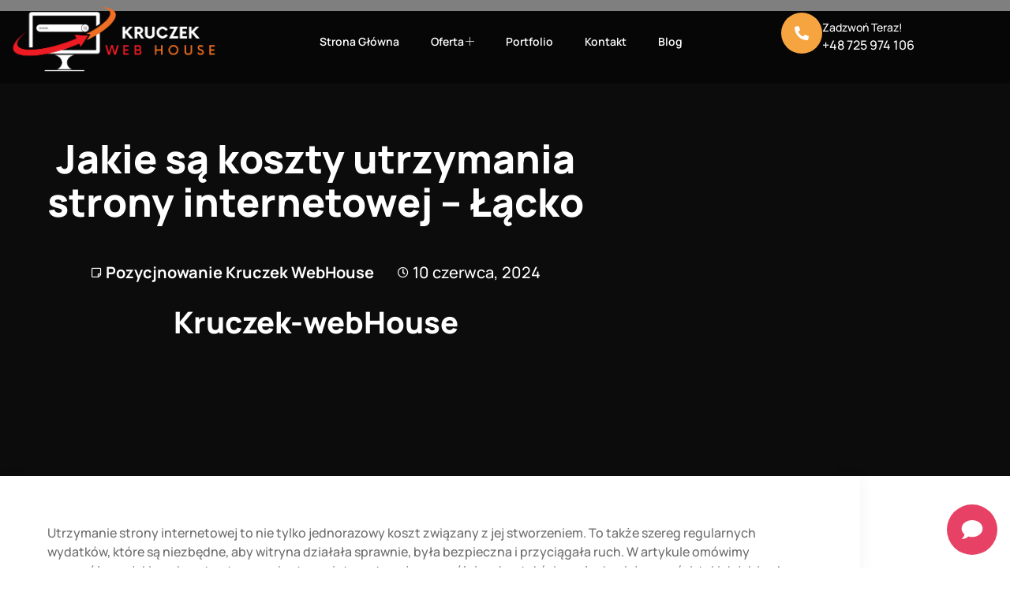

--- FILE ---
content_type: text/html; charset=UTF-8
request_url: https://kruczek-webhouse.pl/jakie-sa-koszty-utrzymania-strony-internetowej-lacko/
body_size: 24256
content:
<!doctype html>
<html lang="pl-PL">
<head>
	<meta charset="UTF-8">
	<meta name="viewport" content="width=device-width, initial-scale=1">
	<link rel="profile" href="https://gmpg.org/xfn/11">
	<meta name='robots' content='index, follow, max-image-preview:large, max-snippet:-1, max-video-preview:-1' />
<!-- Znacznik Google (gtag.js) tryb zgody dataLayer dodany przez Site Kit -->
<script id="google_gtagjs-js-consent-mode-data-layer">
window.dataLayer = window.dataLayer || [];function gtag(){dataLayer.push(arguments);}
gtag('consent', 'default', {"ad_personalization":"denied","ad_storage":"denied","ad_user_data":"denied","analytics_storage":"denied","functionality_storage":"denied","security_storage":"denied","personalization_storage":"denied","region":["AT","BE","BG","CH","CY","CZ","DE","DK","EE","ES","FI","FR","GB","GR","HR","HU","IE","IS","IT","LI","LT","LU","LV","MT","NL","NO","PL","PT","RO","SE","SI","SK"],"wait_for_update":500});
window._googlesitekitConsentCategoryMap = {"statistics":["analytics_storage"],"marketing":["ad_storage","ad_user_data","ad_personalization"],"functional":["functionality_storage","security_storage"],"preferences":["personalization_storage"]};
window._googlesitekitConsents = {"ad_personalization":"denied","ad_storage":"denied","ad_user_data":"denied","analytics_storage":"denied","functionality_storage":"denied","security_storage":"denied","personalization_storage":"denied","region":["AT","BE","BG","CH","CY","CZ","DE","DK","EE","ES","FI","FR","GB","GR","HR","HU","IE","IS","IT","LI","LT","LU","LV","MT","NL","NO","PL","PT","RO","SE","SI","SK"],"wait_for_update":500};
</script>
<!-- DataLayer trybu zgody na koniec znacznika Google (gtag.js) dodany przez Site Kit -->

	<!-- This site is optimized with the Yoast SEO Premium plugin v22.3 (Yoast SEO v26.8) - https://yoast.com/product/yoast-seo-premium-wordpress/ -->
	<title>Jakie są koszty utrzymania strony internetowej - Łącko - Strony Internetowe Kruczek WebHouse</title>
	<meta name="description" content="Koszty utrzymania strony internetowej w Łącku: analiza." />
	<link rel="canonical" href="https://kruczek-webhouse.pl/jakie-sa-koszty-utrzymania-strony-internetowej-lacko/" />
	<meta property="og:locale" content="pl_PL" />
	<meta property="og:type" content="article" />
	<meta property="og:title" content="Jakie są koszty utrzymania strony internetowej - Łącko" />
	<meta property="og:description" content="Koszty utrzymania strony internetowej w Łącku: analiza." />
	<meta property="og:url" content="https://kruczek-webhouse.pl/jakie-sa-koszty-utrzymania-strony-internetowej-lacko/" />
	<meta property="og:site_name" content="Strony Internetowe Kruczek WebHouse" />
	<meta property="article:publisher" content="https://www.facebook.com/kruczek.webhouse" />
	<meta property="article:published_time" content="2024-06-10T09:39:07+00:00" />
	<meta property="article:modified_time" content="2024-06-10T09:42:00+00:00" />
	<meta name="author" content="Kruczek-webHouse" />
	<meta name="twitter:card" content="summary_large_image" />
	<meta name="twitter:label1" content="Napisane przez" />
	<meta name="twitter:data1" content="Kruczek-webHouse" />
	<meta name="twitter:label2" content="Szacowany czas czytania" />
	<meta name="twitter:data2" content="6 minut" />
	<script type="application/ld+json" class="yoast-schema-graph">{"@context":"https://schema.org","@graph":[{"@type":"Article","@id":"https://kruczek-webhouse.pl/jakie-sa-koszty-utrzymania-strony-internetowej-lacko/#article","isPartOf":{"@id":"https://kruczek-webhouse.pl/jakie-sa-koszty-utrzymania-strony-internetowej-lacko/"},"author":{"name":"Kruczek-webHouse","@id":"https://kruczek-webhouse.pl/#/schema/person/e3db34aa2a8e5b9eddbbb80507b81df5"},"headline":"Jakie są koszty utrzymania strony internetowej &#8211; Łącko","datePublished":"2024-06-10T09:39:07+00:00","dateModified":"2024-06-10T09:42:00+00:00","mainEntityOfPage":{"@id":"https://kruczek-webhouse.pl/jakie-sa-koszty-utrzymania-strony-internetowej-lacko/"},"wordCount":1281,"publisher":{"@id":"https://kruczek-webhouse.pl/#organization"},"articleSection":["Pozycjnowanie Kruczek WebHouse"],"inLanguage":"pl-PL"},{"@type":"WebPage","@id":"https://kruczek-webhouse.pl/jakie-sa-koszty-utrzymania-strony-internetowej-lacko/","url":"https://kruczek-webhouse.pl/jakie-sa-koszty-utrzymania-strony-internetowej-lacko/","name":"Jakie są koszty utrzymania strony internetowej - Łącko - Strony Internetowe Kruczek WebHouse","isPartOf":{"@id":"https://kruczek-webhouse.pl/#website"},"datePublished":"2024-06-10T09:39:07+00:00","dateModified":"2024-06-10T09:42:00+00:00","breadcrumb":{"@id":"https://kruczek-webhouse.pl/jakie-sa-koszty-utrzymania-strony-internetowej-lacko/#breadcrumb"},"inLanguage":"pl-PL","potentialAction":[{"@type":"ReadAction","target":["https://kruczek-webhouse.pl/jakie-sa-koszty-utrzymania-strony-internetowej-lacko/"]}]},{"@type":"BreadcrumbList","@id":"https://kruczek-webhouse.pl/jakie-sa-koszty-utrzymania-strony-internetowej-lacko/#breadcrumb","itemListElement":[{"@type":"ListItem","position":1,"name":"Home","item":"https://kruczek-webhouse.pl/"},{"@type":"ListItem","position":2,"name":"Blog","item":"https://kruczek-webhouse.pl/blog/"},{"@type":"ListItem","position":3,"name":"Jakie są koszty utrzymania strony internetowej &#8211; Łącko"}]},{"@type":"WebSite","@id":"https://kruczek-webhouse.pl/#website","url":"https://kruczek-webhouse.pl/","name":"Kruczek WebHouse","description":"Strony Internetowe &amp; Marketing","publisher":{"@id":"https://kruczek-webhouse.pl/#organization"},"potentialAction":[{"@type":"SearchAction","target":{"@type":"EntryPoint","urlTemplate":"https://kruczek-webhouse.pl/?s={search_term_string}"},"query-input":{"@type":"PropertyValueSpecification","valueRequired":true,"valueName":"search_term_string"}}],"inLanguage":"pl-PL"},{"@type":"Organization","@id":"https://kruczek-webhouse.pl/#organization","name":"Kruczek WebHouse","url":"https://kruczek-webhouse.pl/","logo":{"@type":"ImageObject","inLanguage":"pl-PL","@id":"https://kruczek-webhouse.pl/#/schema/logo/image/","url":"https://kruczek-webhouse.pl/wp-content/uploads/2023/06/cropped-1-2.png","contentUrl":"https://kruczek-webhouse.pl/wp-content/uploads/2023/06/cropped-1-2.png","width":1125,"height":370,"caption":"Kruczek WebHouse"},"image":{"@id":"https://kruczek-webhouse.pl/#/schema/logo/image/"},"sameAs":["https://www.facebook.com/kruczek.webhouse"]},{"@type":"Person","@id":"https://kruczek-webhouse.pl/#/schema/person/e3db34aa2a8e5b9eddbbb80507b81df5","name":"Kruczek-webHouse","image":{"@type":"ImageObject","inLanguage":"pl-PL","@id":"https://kruczek-webhouse.pl/#/schema/person/image/","url":"https://secure.gravatar.com/avatar/ae26d668edf323b91e6f23243082305aee3e4b9098e5a25032e888fab41ac5a0?s=96&d=mm&r=g","contentUrl":"https://secure.gravatar.com/avatar/ae26d668edf323b91e6f23243082305aee3e4b9098e5a25032e888fab41ac5a0?s=96&d=mm&r=g","caption":"Kruczek-webHouse"},"sameAs":["https://kruczek-webhouse.pl"],"url":"https://kruczek-webhouse.pl/author/kruczek-webhouse/"}]}</script>
	<!-- / Yoast SEO Premium plugin. -->


<link rel='dns-prefetch' href='//www.googletagmanager.com' />
<link rel="alternate" type="application/rss+xml" title="Strony Internetowe Kruczek WebHouse &raquo; Kanał z wpisami" href="https://kruczek-webhouse.pl/feed/" />
<link rel="alternate" type="application/rss+xml" title="Strony Internetowe Kruczek WebHouse &raquo; Kanał z komentarzami" href="https://kruczek-webhouse.pl/comments/feed/" />
<link rel="alternate" title="oEmbed (JSON)" type="application/json+oembed" href="https://kruczek-webhouse.pl/wp-json/oembed/1.0/embed?url=https%3A%2F%2Fkruczek-webhouse.pl%2Fjakie-sa-koszty-utrzymania-strony-internetowej-lacko%2F" />
<link rel="alternate" title="oEmbed (XML)" type="text/xml+oembed" href="https://kruczek-webhouse.pl/wp-json/oembed/1.0/embed?url=https%3A%2F%2Fkruczek-webhouse.pl%2Fjakie-sa-koszty-utrzymania-strony-internetowej-lacko%2F&#038;format=xml" />
<style id='wp-img-auto-sizes-contain-inline-css'>
img:is([sizes=auto i],[sizes^="auto," i]){contain-intrinsic-size:3000px 1500px}
/*# sourceURL=wp-img-auto-sizes-contain-inline-css */
</style>
<style id='wp-emoji-styles-inline-css'>

	img.wp-smiley, img.emoji {
		display: inline !important;
		border: none !important;
		box-shadow: none !important;
		height: 1em !important;
		width: 1em !important;
		margin: 0 0.07em !important;
		vertical-align: -0.1em !important;
		background: none !important;
		padding: 0 !important;
	}
/*# sourceURL=wp-emoji-styles-inline-css */
</style>
<link rel='stylesheet' id='wp-block-library-css' href='https://kruczek-webhouse.pl/wp-includes/css/dist/block-library/style.min.css?ver=2d030265959aa1c7f6f3fa1578af6f8a' media='all' />
<style id='global-styles-inline-css'>
:root{--wp--preset--aspect-ratio--square: 1;--wp--preset--aspect-ratio--4-3: 4/3;--wp--preset--aspect-ratio--3-4: 3/4;--wp--preset--aspect-ratio--3-2: 3/2;--wp--preset--aspect-ratio--2-3: 2/3;--wp--preset--aspect-ratio--16-9: 16/9;--wp--preset--aspect-ratio--9-16: 9/16;--wp--preset--color--black: #000000;--wp--preset--color--cyan-bluish-gray: #abb8c3;--wp--preset--color--white: #ffffff;--wp--preset--color--pale-pink: #f78da7;--wp--preset--color--vivid-red: #cf2e2e;--wp--preset--color--luminous-vivid-orange: #ff6900;--wp--preset--color--luminous-vivid-amber: #fcb900;--wp--preset--color--light-green-cyan: #7bdcb5;--wp--preset--color--vivid-green-cyan: #00d084;--wp--preset--color--pale-cyan-blue: #8ed1fc;--wp--preset--color--vivid-cyan-blue: #0693e3;--wp--preset--color--vivid-purple: #9b51e0;--wp--preset--gradient--vivid-cyan-blue-to-vivid-purple: linear-gradient(135deg,rgb(6,147,227) 0%,rgb(155,81,224) 100%);--wp--preset--gradient--light-green-cyan-to-vivid-green-cyan: linear-gradient(135deg,rgb(122,220,180) 0%,rgb(0,208,130) 100%);--wp--preset--gradient--luminous-vivid-amber-to-luminous-vivid-orange: linear-gradient(135deg,rgb(252,185,0) 0%,rgb(255,105,0) 100%);--wp--preset--gradient--luminous-vivid-orange-to-vivid-red: linear-gradient(135deg,rgb(255,105,0) 0%,rgb(207,46,46) 100%);--wp--preset--gradient--very-light-gray-to-cyan-bluish-gray: linear-gradient(135deg,rgb(238,238,238) 0%,rgb(169,184,195) 100%);--wp--preset--gradient--cool-to-warm-spectrum: linear-gradient(135deg,rgb(74,234,220) 0%,rgb(151,120,209) 20%,rgb(207,42,186) 40%,rgb(238,44,130) 60%,rgb(251,105,98) 80%,rgb(254,248,76) 100%);--wp--preset--gradient--blush-light-purple: linear-gradient(135deg,rgb(255,206,236) 0%,rgb(152,150,240) 100%);--wp--preset--gradient--blush-bordeaux: linear-gradient(135deg,rgb(254,205,165) 0%,rgb(254,45,45) 50%,rgb(107,0,62) 100%);--wp--preset--gradient--luminous-dusk: linear-gradient(135deg,rgb(255,203,112) 0%,rgb(199,81,192) 50%,rgb(65,88,208) 100%);--wp--preset--gradient--pale-ocean: linear-gradient(135deg,rgb(255,245,203) 0%,rgb(182,227,212) 50%,rgb(51,167,181) 100%);--wp--preset--gradient--electric-grass: linear-gradient(135deg,rgb(202,248,128) 0%,rgb(113,206,126) 100%);--wp--preset--gradient--midnight: linear-gradient(135deg,rgb(2,3,129) 0%,rgb(40,116,252) 100%);--wp--preset--font-size--small: 13px;--wp--preset--font-size--medium: 20px;--wp--preset--font-size--large: 36px;--wp--preset--font-size--x-large: 42px;--wp--preset--spacing--20: 0.44rem;--wp--preset--spacing--30: 0.67rem;--wp--preset--spacing--40: 1rem;--wp--preset--spacing--50: 1.5rem;--wp--preset--spacing--60: 2.25rem;--wp--preset--spacing--70: 3.38rem;--wp--preset--spacing--80: 5.06rem;--wp--preset--shadow--natural: 6px 6px 9px rgba(0, 0, 0, 0.2);--wp--preset--shadow--deep: 12px 12px 50px rgba(0, 0, 0, 0.4);--wp--preset--shadow--sharp: 6px 6px 0px rgba(0, 0, 0, 0.2);--wp--preset--shadow--outlined: 6px 6px 0px -3px rgb(255, 255, 255), 6px 6px rgb(0, 0, 0);--wp--preset--shadow--crisp: 6px 6px 0px rgb(0, 0, 0);}:root { --wp--style--global--content-size: 800px;--wp--style--global--wide-size: 1200px; }:where(body) { margin: 0; }.wp-site-blocks > .alignleft { float: left; margin-right: 2em; }.wp-site-blocks > .alignright { float: right; margin-left: 2em; }.wp-site-blocks > .aligncenter { justify-content: center; margin-left: auto; margin-right: auto; }:where(.wp-site-blocks) > * { margin-block-start: 24px; margin-block-end: 0; }:where(.wp-site-blocks) > :first-child { margin-block-start: 0; }:where(.wp-site-blocks) > :last-child { margin-block-end: 0; }:root { --wp--style--block-gap: 24px; }:root :where(.is-layout-flow) > :first-child{margin-block-start: 0;}:root :where(.is-layout-flow) > :last-child{margin-block-end: 0;}:root :where(.is-layout-flow) > *{margin-block-start: 24px;margin-block-end: 0;}:root :where(.is-layout-constrained) > :first-child{margin-block-start: 0;}:root :where(.is-layout-constrained) > :last-child{margin-block-end: 0;}:root :where(.is-layout-constrained) > *{margin-block-start: 24px;margin-block-end: 0;}:root :where(.is-layout-flex){gap: 24px;}:root :where(.is-layout-grid){gap: 24px;}.is-layout-flow > .alignleft{float: left;margin-inline-start: 0;margin-inline-end: 2em;}.is-layout-flow > .alignright{float: right;margin-inline-start: 2em;margin-inline-end: 0;}.is-layout-flow > .aligncenter{margin-left: auto !important;margin-right: auto !important;}.is-layout-constrained > .alignleft{float: left;margin-inline-start: 0;margin-inline-end: 2em;}.is-layout-constrained > .alignright{float: right;margin-inline-start: 2em;margin-inline-end: 0;}.is-layout-constrained > .aligncenter{margin-left: auto !important;margin-right: auto !important;}.is-layout-constrained > :where(:not(.alignleft):not(.alignright):not(.alignfull)){max-width: var(--wp--style--global--content-size);margin-left: auto !important;margin-right: auto !important;}.is-layout-constrained > .alignwide{max-width: var(--wp--style--global--wide-size);}body .is-layout-flex{display: flex;}.is-layout-flex{flex-wrap: wrap;align-items: center;}.is-layout-flex > :is(*, div){margin: 0;}body .is-layout-grid{display: grid;}.is-layout-grid > :is(*, div){margin: 0;}body{padding-top: 0px;padding-right: 0px;padding-bottom: 0px;padding-left: 0px;}a:where(:not(.wp-element-button)){text-decoration: underline;}:root :where(.wp-element-button, .wp-block-button__link){background-color: #32373c;border-width: 0;color: #fff;font-family: inherit;font-size: inherit;font-style: inherit;font-weight: inherit;letter-spacing: inherit;line-height: inherit;padding-top: calc(0.667em + 2px);padding-right: calc(1.333em + 2px);padding-bottom: calc(0.667em + 2px);padding-left: calc(1.333em + 2px);text-decoration: none;text-transform: inherit;}.has-black-color{color: var(--wp--preset--color--black) !important;}.has-cyan-bluish-gray-color{color: var(--wp--preset--color--cyan-bluish-gray) !important;}.has-white-color{color: var(--wp--preset--color--white) !important;}.has-pale-pink-color{color: var(--wp--preset--color--pale-pink) !important;}.has-vivid-red-color{color: var(--wp--preset--color--vivid-red) !important;}.has-luminous-vivid-orange-color{color: var(--wp--preset--color--luminous-vivid-orange) !important;}.has-luminous-vivid-amber-color{color: var(--wp--preset--color--luminous-vivid-amber) !important;}.has-light-green-cyan-color{color: var(--wp--preset--color--light-green-cyan) !important;}.has-vivid-green-cyan-color{color: var(--wp--preset--color--vivid-green-cyan) !important;}.has-pale-cyan-blue-color{color: var(--wp--preset--color--pale-cyan-blue) !important;}.has-vivid-cyan-blue-color{color: var(--wp--preset--color--vivid-cyan-blue) !important;}.has-vivid-purple-color{color: var(--wp--preset--color--vivid-purple) !important;}.has-black-background-color{background-color: var(--wp--preset--color--black) !important;}.has-cyan-bluish-gray-background-color{background-color: var(--wp--preset--color--cyan-bluish-gray) !important;}.has-white-background-color{background-color: var(--wp--preset--color--white) !important;}.has-pale-pink-background-color{background-color: var(--wp--preset--color--pale-pink) !important;}.has-vivid-red-background-color{background-color: var(--wp--preset--color--vivid-red) !important;}.has-luminous-vivid-orange-background-color{background-color: var(--wp--preset--color--luminous-vivid-orange) !important;}.has-luminous-vivid-amber-background-color{background-color: var(--wp--preset--color--luminous-vivid-amber) !important;}.has-light-green-cyan-background-color{background-color: var(--wp--preset--color--light-green-cyan) !important;}.has-vivid-green-cyan-background-color{background-color: var(--wp--preset--color--vivid-green-cyan) !important;}.has-pale-cyan-blue-background-color{background-color: var(--wp--preset--color--pale-cyan-blue) !important;}.has-vivid-cyan-blue-background-color{background-color: var(--wp--preset--color--vivid-cyan-blue) !important;}.has-vivid-purple-background-color{background-color: var(--wp--preset--color--vivid-purple) !important;}.has-black-border-color{border-color: var(--wp--preset--color--black) !important;}.has-cyan-bluish-gray-border-color{border-color: var(--wp--preset--color--cyan-bluish-gray) !important;}.has-white-border-color{border-color: var(--wp--preset--color--white) !important;}.has-pale-pink-border-color{border-color: var(--wp--preset--color--pale-pink) !important;}.has-vivid-red-border-color{border-color: var(--wp--preset--color--vivid-red) !important;}.has-luminous-vivid-orange-border-color{border-color: var(--wp--preset--color--luminous-vivid-orange) !important;}.has-luminous-vivid-amber-border-color{border-color: var(--wp--preset--color--luminous-vivid-amber) !important;}.has-light-green-cyan-border-color{border-color: var(--wp--preset--color--light-green-cyan) !important;}.has-vivid-green-cyan-border-color{border-color: var(--wp--preset--color--vivid-green-cyan) !important;}.has-pale-cyan-blue-border-color{border-color: var(--wp--preset--color--pale-cyan-blue) !important;}.has-vivid-cyan-blue-border-color{border-color: var(--wp--preset--color--vivid-cyan-blue) !important;}.has-vivid-purple-border-color{border-color: var(--wp--preset--color--vivid-purple) !important;}.has-vivid-cyan-blue-to-vivid-purple-gradient-background{background: var(--wp--preset--gradient--vivid-cyan-blue-to-vivid-purple) !important;}.has-light-green-cyan-to-vivid-green-cyan-gradient-background{background: var(--wp--preset--gradient--light-green-cyan-to-vivid-green-cyan) !important;}.has-luminous-vivid-amber-to-luminous-vivid-orange-gradient-background{background: var(--wp--preset--gradient--luminous-vivid-amber-to-luminous-vivid-orange) !important;}.has-luminous-vivid-orange-to-vivid-red-gradient-background{background: var(--wp--preset--gradient--luminous-vivid-orange-to-vivid-red) !important;}.has-very-light-gray-to-cyan-bluish-gray-gradient-background{background: var(--wp--preset--gradient--very-light-gray-to-cyan-bluish-gray) !important;}.has-cool-to-warm-spectrum-gradient-background{background: var(--wp--preset--gradient--cool-to-warm-spectrum) !important;}.has-blush-light-purple-gradient-background{background: var(--wp--preset--gradient--blush-light-purple) !important;}.has-blush-bordeaux-gradient-background{background: var(--wp--preset--gradient--blush-bordeaux) !important;}.has-luminous-dusk-gradient-background{background: var(--wp--preset--gradient--luminous-dusk) !important;}.has-pale-ocean-gradient-background{background: var(--wp--preset--gradient--pale-ocean) !important;}.has-electric-grass-gradient-background{background: var(--wp--preset--gradient--electric-grass) !important;}.has-midnight-gradient-background{background: var(--wp--preset--gradient--midnight) !important;}.has-small-font-size{font-size: var(--wp--preset--font-size--small) !important;}.has-medium-font-size{font-size: var(--wp--preset--font-size--medium) !important;}.has-large-font-size{font-size: var(--wp--preset--font-size--large) !important;}.has-x-large-font-size{font-size: var(--wp--preset--font-size--x-large) !important;}
:root :where(.wp-block-pullquote){font-size: 1.5em;line-height: 1.6;}
/*# sourceURL=global-styles-inline-css */
</style>
<link rel='stylesheet' id='ce_responsive-css' href='https://kruczek-webhouse.pl/wp-content/plugins/simple-embed-code/css/video-container.min.css?ver=2.5.1' media='all' />
<link rel='stylesheet' id='wp-review-slider-pro-public_combine-css' href='https://kruczek-webhouse.pl/wp-content/plugins/wp-google-places-review-slider/public/css/wprev-public_combine.css?ver=17.7' media='all' />
<link rel='stylesheet' id='parent-style-css' href='https://kruczek-webhouse.pl/wp-content/themes/hello-elementor/style.css?ver=2d030265959aa1c7f6f3fa1578af6f8a' media='all' />
<link rel='stylesheet' id='hello-elementor-css' href='https://kruczek-webhouse.pl/wp-content/themes/hello-elementor/assets/css/reset.css?ver=3.4.6' media='all' />
<link rel='stylesheet' id='hello-elementor-theme-style-css' href='https://kruczek-webhouse.pl/wp-content/themes/hello-elementor/assets/css/theme.css?ver=3.4.6' media='all' />
<link rel='stylesheet' id='hello-elementor-header-footer-css' href='https://kruczek-webhouse.pl/wp-content/themes/hello-elementor/assets/css/header-footer.css?ver=3.4.6' media='all' />
<link rel='stylesheet' id='elementor-frontend-css' href='https://kruczek-webhouse.pl/wp-content/uploads/elementor/css/custom-frontend.min.css?ver=1769158414' media='all' />
<style id='elementor-frontend-inline-css'>
@-webkit-keyframes ha_fadeIn{0%{opacity:0}to{opacity:1}}@keyframes ha_fadeIn{0%{opacity:0}to{opacity:1}}@-webkit-keyframes ha_zoomIn{0%{opacity:0;-webkit-transform:scale3d(.3,.3,.3);transform:scale3d(.3,.3,.3)}50%{opacity:1}}@keyframes ha_zoomIn{0%{opacity:0;-webkit-transform:scale3d(.3,.3,.3);transform:scale3d(.3,.3,.3)}50%{opacity:1}}@-webkit-keyframes ha_rollIn{0%{opacity:0;-webkit-transform:translate3d(-100%,0,0) rotate3d(0,0,1,-120deg);transform:translate3d(-100%,0,0) rotate3d(0,0,1,-120deg)}to{opacity:1}}@keyframes ha_rollIn{0%{opacity:0;-webkit-transform:translate3d(-100%,0,0) rotate3d(0,0,1,-120deg);transform:translate3d(-100%,0,0) rotate3d(0,0,1,-120deg)}to{opacity:1}}@-webkit-keyframes ha_bounce{0%,20%,53%,to{-webkit-animation-timing-function:cubic-bezier(.215,.61,.355,1);animation-timing-function:cubic-bezier(.215,.61,.355,1)}40%,43%{-webkit-transform:translate3d(0,-30px,0) scaleY(1.1);transform:translate3d(0,-30px,0) scaleY(1.1);-webkit-animation-timing-function:cubic-bezier(.755,.05,.855,.06);animation-timing-function:cubic-bezier(.755,.05,.855,.06)}70%{-webkit-transform:translate3d(0,-15px,0) scaleY(1.05);transform:translate3d(0,-15px,0) scaleY(1.05);-webkit-animation-timing-function:cubic-bezier(.755,.05,.855,.06);animation-timing-function:cubic-bezier(.755,.05,.855,.06)}80%{-webkit-transition-timing-function:cubic-bezier(.215,.61,.355,1);transition-timing-function:cubic-bezier(.215,.61,.355,1);-webkit-transform:translate3d(0,0,0) scaleY(.95);transform:translate3d(0,0,0) scaleY(.95)}90%{-webkit-transform:translate3d(0,-4px,0) scaleY(1.02);transform:translate3d(0,-4px,0) scaleY(1.02)}}@keyframes ha_bounce{0%,20%,53%,to{-webkit-animation-timing-function:cubic-bezier(.215,.61,.355,1);animation-timing-function:cubic-bezier(.215,.61,.355,1)}40%,43%{-webkit-transform:translate3d(0,-30px,0) scaleY(1.1);transform:translate3d(0,-30px,0) scaleY(1.1);-webkit-animation-timing-function:cubic-bezier(.755,.05,.855,.06);animation-timing-function:cubic-bezier(.755,.05,.855,.06)}70%{-webkit-transform:translate3d(0,-15px,0) scaleY(1.05);transform:translate3d(0,-15px,0) scaleY(1.05);-webkit-animation-timing-function:cubic-bezier(.755,.05,.855,.06);animation-timing-function:cubic-bezier(.755,.05,.855,.06)}80%{-webkit-transition-timing-function:cubic-bezier(.215,.61,.355,1);transition-timing-function:cubic-bezier(.215,.61,.355,1);-webkit-transform:translate3d(0,0,0) scaleY(.95);transform:translate3d(0,0,0) scaleY(.95)}90%{-webkit-transform:translate3d(0,-4px,0) scaleY(1.02);transform:translate3d(0,-4px,0) scaleY(1.02)}}@-webkit-keyframes ha_bounceIn{0%,20%,40%,60%,80%,to{-webkit-animation-timing-function:cubic-bezier(.215,.61,.355,1);animation-timing-function:cubic-bezier(.215,.61,.355,1)}0%{opacity:0;-webkit-transform:scale3d(.3,.3,.3);transform:scale3d(.3,.3,.3)}20%{-webkit-transform:scale3d(1.1,1.1,1.1);transform:scale3d(1.1,1.1,1.1)}40%{-webkit-transform:scale3d(.9,.9,.9);transform:scale3d(.9,.9,.9)}60%{opacity:1;-webkit-transform:scale3d(1.03,1.03,1.03);transform:scale3d(1.03,1.03,1.03)}80%{-webkit-transform:scale3d(.97,.97,.97);transform:scale3d(.97,.97,.97)}to{opacity:1}}@keyframes ha_bounceIn{0%,20%,40%,60%,80%,to{-webkit-animation-timing-function:cubic-bezier(.215,.61,.355,1);animation-timing-function:cubic-bezier(.215,.61,.355,1)}0%{opacity:0;-webkit-transform:scale3d(.3,.3,.3);transform:scale3d(.3,.3,.3)}20%{-webkit-transform:scale3d(1.1,1.1,1.1);transform:scale3d(1.1,1.1,1.1)}40%{-webkit-transform:scale3d(.9,.9,.9);transform:scale3d(.9,.9,.9)}60%{opacity:1;-webkit-transform:scale3d(1.03,1.03,1.03);transform:scale3d(1.03,1.03,1.03)}80%{-webkit-transform:scale3d(.97,.97,.97);transform:scale3d(.97,.97,.97)}to{opacity:1}}@-webkit-keyframes ha_flipInX{0%{opacity:0;-webkit-transform:perspective(400px) rotate3d(1,0,0,90deg);transform:perspective(400px) rotate3d(1,0,0,90deg);-webkit-animation-timing-function:ease-in;animation-timing-function:ease-in}40%{-webkit-transform:perspective(400px) rotate3d(1,0,0,-20deg);transform:perspective(400px) rotate3d(1,0,0,-20deg);-webkit-animation-timing-function:ease-in;animation-timing-function:ease-in}60%{opacity:1;-webkit-transform:perspective(400px) rotate3d(1,0,0,10deg);transform:perspective(400px) rotate3d(1,0,0,10deg)}80%{-webkit-transform:perspective(400px) rotate3d(1,0,0,-5deg);transform:perspective(400px) rotate3d(1,0,0,-5deg)}}@keyframes ha_flipInX{0%{opacity:0;-webkit-transform:perspective(400px) rotate3d(1,0,0,90deg);transform:perspective(400px) rotate3d(1,0,0,90deg);-webkit-animation-timing-function:ease-in;animation-timing-function:ease-in}40%{-webkit-transform:perspective(400px) rotate3d(1,0,0,-20deg);transform:perspective(400px) rotate3d(1,0,0,-20deg);-webkit-animation-timing-function:ease-in;animation-timing-function:ease-in}60%{opacity:1;-webkit-transform:perspective(400px) rotate3d(1,0,0,10deg);transform:perspective(400px) rotate3d(1,0,0,10deg)}80%{-webkit-transform:perspective(400px) rotate3d(1,0,0,-5deg);transform:perspective(400px) rotate3d(1,0,0,-5deg)}}@-webkit-keyframes ha_flipInY{0%{opacity:0;-webkit-transform:perspective(400px) rotate3d(0,1,0,90deg);transform:perspective(400px) rotate3d(0,1,0,90deg);-webkit-animation-timing-function:ease-in;animation-timing-function:ease-in}40%{-webkit-transform:perspective(400px) rotate3d(0,1,0,-20deg);transform:perspective(400px) rotate3d(0,1,0,-20deg);-webkit-animation-timing-function:ease-in;animation-timing-function:ease-in}60%{opacity:1;-webkit-transform:perspective(400px) rotate3d(0,1,0,10deg);transform:perspective(400px) rotate3d(0,1,0,10deg)}80%{-webkit-transform:perspective(400px) rotate3d(0,1,0,-5deg);transform:perspective(400px) rotate3d(0,1,0,-5deg)}}@keyframes ha_flipInY{0%{opacity:0;-webkit-transform:perspective(400px) rotate3d(0,1,0,90deg);transform:perspective(400px) rotate3d(0,1,0,90deg);-webkit-animation-timing-function:ease-in;animation-timing-function:ease-in}40%{-webkit-transform:perspective(400px) rotate3d(0,1,0,-20deg);transform:perspective(400px) rotate3d(0,1,0,-20deg);-webkit-animation-timing-function:ease-in;animation-timing-function:ease-in}60%{opacity:1;-webkit-transform:perspective(400px) rotate3d(0,1,0,10deg);transform:perspective(400px) rotate3d(0,1,0,10deg)}80%{-webkit-transform:perspective(400px) rotate3d(0,1,0,-5deg);transform:perspective(400px) rotate3d(0,1,0,-5deg)}}@-webkit-keyframes ha_swing{20%{-webkit-transform:rotate3d(0,0,1,15deg);transform:rotate3d(0,0,1,15deg)}40%{-webkit-transform:rotate3d(0,0,1,-10deg);transform:rotate3d(0,0,1,-10deg)}60%{-webkit-transform:rotate3d(0,0,1,5deg);transform:rotate3d(0,0,1,5deg)}80%{-webkit-transform:rotate3d(0,0,1,-5deg);transform:rotate3d(0,0,1,-5deg)}}@keyframes ha_swing{20%{-webkit-transform:rotate3d(0,0,1,15deg);transform:rotate3d(0,0,1,15deg)}40%{-webkit-transform:rotate3d(0,0,1,-10deg);transform:rotate3d(0,0,1,-10deg)}60%{-webkit-transform:rotate3d(0,0,1,5deg);transform:rotate3d(0,0,1,5deg)}80%{-webkit-transform:rotate3d(0,0,1,-5deg);transform:rotate3d(0,0,1,-5deg)}}@-webkit-keyframes ha_slideInDown{0%{visibility:visible;-webkit-transform:translate3d(0,-100%,0);transform:translate3d(0,-100%,0)}}@keyframes ha_slideInDown{0%{visibility:visible;-webkit-transform:translate3d(0,-100%,0);transform:translate3d(0,-100%,0)}}@-webkit-keyframes ha_slideInUp{0%{visibility:visible;-webkit-transform:translate3d(0,100%,0);transform:translate3d(0,100%,0)}}@keyframes ha_slideInUp{0%{visibility:visible;-webkit-transform:translate3d(0,100%,0);transform:translate3d(0,100%,0)}}@-webkit-keyframes ha_slideInLeft{0%{visibility:visible;-webkit-transform:translate3d(-100%,0,0);transform:translate3d(-100%,0,0)}}@keyframes ha_slideInLeft{0%{visibility:visible;-webkit-transform:translate3d(-100%,0,0);transform:translate3d(-100%,0,0)}}@-webkit-keyframes ha_slideInRight{0%{visibility:visible;-webkit-transform:translate3d(100%,0,0);transform:translate3d(100%,0,0)}}@keyframes ha_slideInRight{0%{visibility:visible;-webkit-transform:translate3d(100%,0,0);transform:translate3d(100%,0,0)}}.ha_fadeIn{-webkit-animation-name:ha_fadeIn;animation-name:ha_fadeIn}.ha_zoomIn{-webkit-animation-name:ha_zoomIn;animation-name:ha_zoomIn}.ha_rollIn{-webkit-animation-name:ha_rollIn;animation-name:ha_rollIn}.ha_bounce{-webkit-transform-origin:center bottom;-ms-transform-origin:center bottom;transform-origin:center bottom;-webkit-animation-name:ha_bounce;animation-name:ha_bounce}.ha_bounceIn{-webkit-animation-name:ha_bounceIn;animation-name:ha_bounceIn;-webkit-animation-duration:.75s;-webkit-animation-duration:calc(var(--animate-duration)*.75);animation-duration:.75s;animation-duration:calc(var(--animate-duration)*.75)}.ha_flipInX,.ha_flipInY{-webkit-animation-name:ha_flipInX;animation-name:ha_flipInX;-webkit-backface-visibility:visible!important;backface-visibility:visible!important}.ha_flipInY{-webkit-animation-name:ha_flipInY;animation-name:ha_flipInY}.ha_swing{-webkit-transform-origin:top center;-ms-transform-origin:top center;transform-origin:top center;-webkit-animation-name:ha_swing;animation-name:ha_swing}.ha_slideInDown{-webkit-animation-name:ha_slideInDown;animation-name:ha_slideInDown}.ha_slideInUp{-webkit-animation-name:ha_slideInUp;animation-name:ha_slideInUp}.ha_slideInLeft{-webkit-animation-name:ha_slideInLeft;animation-name:ha_slideInLeft}.ha_slideInRight{-webkit-animation-name:ha_slideInRight;animation-name:ha_slideInRight}.ha-css-transform-yes{-webkit-transition-duration:var(--ha-tfx-transition-duration, .2s);transition-duration:var(--ha-tfx-transition-duration, .2s);-webkit-transition-property:-webkit-transform;transition-property:transform;transition-property:transform,-webkit-transform;-webkit-transform:translate(var(--ha-tfx-translate-x, 0),var(--ha-tfx-translate-y, 0)) scale(var(--ha-tfx-scale-x, 1),var(--ha-tfx-scale-y, 1)) skew(var(--ha-tfx-skew-x, 0),var(--ha-tfx-skew-y, 0)) rotateX(var(--ha-tfx-rotate-x, 0)) rotateY(var(--ha-tfx-rotate-y, 0)) rotateZ(var(--ha-tfx-rotate-z, 0));transform:translate(var(--ha-tfx-translate-x, 0),var(--ha-tfx-translate-y, 0)) scale(var(--ha-tfx-scale-x, 1),var(--ha-tfx-scale-y, 1)) skew(var(--ha-tfx-skew-x, 0),var(--ha-tfx-skew-y, 0)) rotateX(var(--ha-tfx-rotate-x, 0)) rotateY(var(--ha-tfx-rotate-y, 0)) rotateZ(var(--ha-tfx-rotate-z, 0))}.ha-css-transform-yes:hover{-webkit-transform:translate(var(--ha-tfx-translate-x-hover, var(--ha-tfx-translate-x, 0)),var(--ha-tfx-translate-y-hover, var(--ha-tfx-translate-y, 0))) scale(var(--ha-tfx-scale-x-hover, var(--ha-tfx-scale-x, 1)),var(--ha-tfx-scale-y-hover, var(--ha-tfx-scale-y, 1))) skew(var(--ha-tfx-skew-x-hover, var(--ha-tfx-skew-x, 0)),var(--ha-tfx-skew-y-hover, var(--ha-tfx-skew-y, 0))) rotateX(var(--ha-tfx-rotate-x-hover, var(--ha-tfx-rotate-x, 0))) rotateY(var(--ha-tfx-rotate-y-hover, var(--ha-tfx-rotate-y, 0))) rotateZ(var(--ha-tfx-rotate-z-hover, var(--ha-tfx-rotate-z, 0)));transform:translate(var(--ha-tfx-translate-x-hover, var(--ha-tfx-translate-x, 0)),var(--ha-tfx-translate-y-hover, var(--ha-tfx-translate-y, 0))) scale(var(--ha-tfx-scale-x-hover, var(--ha-tfx-scale-x, 1)),var(--ha-tfx-scale-y-hover, var(--ha-tfx-scale-y, 1))) skew(var(--ha-tfx-skew-x-hover, var(--ha-tfx-skew-x, 0)),var(--ha-tfx-skew-y-hover, var(--ha-tfx-skew-y, 0))) rotateX(var(--ha-tfx-rotate-x-hover, var(--ha-tfx-rotate-x, 0))) rotateY(var(--ha-tfx-rotate-y-hover, var(--ha-tfx-rotate-y, 0))) rotateZ(var(--ha-tfx-rotate-z-hover, var(--ha-tfx-rotate-z, 0)))}.happy-addon>.elementor-widget-container{word-wrap:break-word;overflow-wrap:break-word}.happy-addon>.elementor-widget-container,.happy-addon>.elementor-widget-container *{-webkit-box-sizing:border-box;box-sizing:border-box}.happy-addon:not(:has(.elementor-widget-container)),.happy-addon:not(:has(.elementor-widget-container)) *{-webkit-box-sizing:border-box;box-sizing:border-box;word-wrap:break-word;overflow-wrap:break-word}.happy-addon p:empty{display:none}.happy-addon .elementor-inline-editing{min-height:auto!important}.happy-addon-pro img{max-width:100%;height:auto;-o-object-fit:cover;object-fit:cover}.ha-screen-reader-text{position:absolute;overflow:hidden;clip:rect(1px,1px,1px,1px);margin:-1px;padding:0;width:1px;height:1px;border:0;word-wrap:normal!important;-webkit-clip-path:inset(50%);clip-path:inset(50%)}.ha-has-bg-overlay>.elementor-widget-container{position:relative;z-index:1}.ha-has-bg-overlay>.elementor-widget-container:before{position:absolute;top:0;left:0;z-index:-1;width:100%;height:100%;content:""}.ha-has-bg-overlay:not(:has(.elementor-widget-container)){position:relative;z-index:1}.ha-has-bg-overlay:not(:has(.elementor-widget-container)):before{position:absolute;top:0;left:0;z-index:-1;width:100%;height:100%;content:""}.ha-popup--is-enabled .ha-js-popup,.ha-popup--is-enabled .ha-js-popup img{cursor:-webkit-zoom-in!important;cursor:zoom-in!important}.mfp-wrap .mfp-arrow,.mfp-wrap .mfp-close{background-color:transparent}.mfp-wrap .mfp-arrow:focus,.mfp-wrap .mfp-close:focus{outline-width:thin}.ha-advanced-tooltip-enable{position:relative;cursor:pointer;--ha-tooltip-arrow-color:black;--ha-tooltip-arrow-distance:0}.ha-advanced-tooltip-enable .ha-advanced-tooltip-content{position:absolute;z-index:999;display:none;padding:5px 0;width:120px;height:auto;border-radius:6px;background-color:#000;color:#fff;text-align:center;opacity:0}.ha-advanced-tooltip-enable .ha-advanced-tooltip-content::after{position:absolute;border-width:5px;border-style:solid;content:""}.ha-advanced-tooltip-enable .ha-advanced-tooltip-content.no-arrow::after{visibility:hidden}.ha-advanced-tooltip-enable .ha-advanced-tooltip-content.show{display:inline-block;opacity:1}.ha-advanced-tooltip-enable.ha-advanced-tooltip-top .ha-advanced-tooltip-content,body[data-elementor-device-mode=tablet] .ha-advanced-tooltip-enable.ha-advanced-tooltip-tablet-top .ha-advanced-tooltip-content{top:unset;right:0;bottom:calc(101% + var(--ha-tooltip-arrow-distance));left:0;margin:0 auto}.ha-advanced-tooltip-enable.ha-advanced-tooltip-top .ha-advanced-tooltip-content::after,body[data-elementor-device-mode=tablet] .ha-advanced-tooltip-enable.ha-advanced-tooltip-tablet-top .ha-advanced-tooltip-content::after{top:100%;right:unset;bottom:unset;left:50%;border-color:var(--ha-tooltip-arrow-color) transparent transparent transparent;-webkit-transform:translateX(-50%);-ms-transform:translateX(-50%);transform:translateX(-50%)}.ha-advanced-tooltip-enable.ha-advanced-tooltip-bottom .ha-advanced-tooltip-content,body[data-elementor-device-mode=tablet] .ha-advanced-tooltip-enable.ha-advanced-tooltip-tablet-bottom .ha-advanced-tooltip-content{top:calc(101% + var(--ha-tooltip-arrow-distance));right:0;bottom:unset;left:0;margin:0 auto}.ha-advanced-tooltip-enable.ha-advanced-tooltip-bottom .ha-advanced-tooltip-content::after,body[data-elementor-device-mode=tablet] .ha-advanced-tooltip-enable.ha-advanced-tooltip-tablet-bottom .ha-advanced-tooltip-content::after{top:unset;right:unset;bottom:100%;left:50%;border-color:transparent transparent var(--ha-tooltip-arrow-color) transparent;-webkit-transform:translateX(-50%);-ms-transform:translateX(-50%);transform:translateX(-50%)}.ha-advanced-tooltip-enable.ha-advanced-tooltip-left .ha-advanced-tooltip-content,body[data-elementor-device-mode=tablet] .ha-advanced-tooltip-enable.ha-advanced-tooltip-tablet-left .ha-advanced-tooltip-content{top:50%;right:calc(101% + var(--ha-tooltip-arrow-distance));bottom:unset;left:unset;-webkit-transform:translateY(-50%);-ms-transform:translateY(-50%);transform:translateY(-50%)}.ha-advanced-tooltip-enable.ha-advanced-tooltip-left .ha-advanced-tooltip-content::after,body[data-elementor-device-mode=tablet] .ha-advanced-tooltip-enable.ha-advanced-tooltip-tablet-left .ha-advanced-tooltip-content::after{top:50%;right:unset;bottom:unset;left:100%;border-color:transparent transparent transparent var(--ha-tooltip-arrow-color);-webkit-transform:translateY(-50%);-ms-transform:translateY(-50%);transform:translateY(-50%)}.ha-advanced-tooltip-enable.ha-advanced-tooltip-right .ha-advanced-tooltip-content,body[data-elementor-device-mode=tablet] .ha-advanced-tooltip-enable.ha-advanced-tooltip-tablet-right .ha-advanced-tooltip-content{top:50%;right:unset;bottom:unset;left:calc(101% + var(--ha-tooltip-arrow-distance));-webkit-transform:translateY(-50%);-ms-transform:translateY(-50%);transform:translateY(-50%)}.ha-advanced-tooltip-enable.ha-advanced-tooltip-right .ha-advanced-tooltip-content::after,body[data-elementor-device-mode=tablet] .ha-advanced-tooltip-enable.ha-advanced-tooltip-tablet-right .ha-advanced-tooltip-content::after{top:50%;right:100%;bottom:unset;left:unset;border-color:transparent var(--ha-tooltip-arrow-color) transparent transparent;-webkit-transform:translateY(-50%);-ms-transform:translateY(-50%);transform:translateY(-50%)}body[data-elementor-device-mode=mobile] .ha-advanced-tooltip-enable.ha-advanced-tooltip-mobile-top .ha-advanced-tooltip-content{top:unset;right:0;bottom:calc(101% + var(--ha-tooltip-arrow-distance));left:0;margin:0 auto}body[data-elementor-device-mode=mobile] .ha-advanced-tooltip-enable.ha-advanced-tooltip-mobile-top .ha-advanced-tooltip-content::after{top:100%;right:unset;bottom:unset;left:50%;border-color:var(--ha-tooltip-arrow-color) transparent transparent transparent;-webkit-transform:translateX(-50%);-ms-transform:translateX(-50%);transform:translateX(-50%)}body[data-elementor-device-mode=mobile] .ha-advanced-tooltip-enable.ha-advanced-tooltip-mobile-bottom .ha-advanced-tooltip-content{top:calc(101% + var(--ha-tooltip-arrow-distance));right:0;bottom:unset;left:0;margin:0 auto}body[data-elementor-device-mode=mobile] .ha-advanced-tooltip-enable.ha-advanced-tooltip-mobile-bottom .ha-advanced-tooltip-content::after{top:unset;right:unset;bottom:100%;left:50%;border-color:transparent transparent var(--ha-tooltip-arrow-color) transparent;-webkit-transform:translateX(-50%);-ms-transform:translateX(-50%);transform:translateX(-50%)}body[data-elementor-device-mode=mobile] .ha-advanced-tooltip-enable.ha-advanced-tooltip-mobile-left .ha-advanced-tooltip-content{top:50%;right:calc(101% + var(--ha-tooltip-arrow-distance));bottom:unset;left:unset;-webkit-transform:translateY(-50%);-ms-transform:translateY(-50%);transform:translateY(-50%)}body[data-elementor-device-mode=mobile] .ha-advanced-tooltip-enable.ha-advanced-tooltip-mobile-left .ha-advanced-tooltip-content::after{top:50%;right:unset;bottom:unset;left:100%;border-color:transparent transparent transparent var(--ha-tooltip-arrow-color);-webkit-transform:translateY(-50%);-ms-transform:translateY(-50%);transform:translateY(-50%)}body[data-elementor-device-mode=mobile] .ha-advanced-tooltip-enable.ha-advanced-tooltip-mobile-right .ha-advanced-tooltip-content{top:50%;right:unset;bottom:unset;left:calc(101% + var(--ha-tooltip-arrow-distance));-webkit-transform:translateY(-50%);-ms-transform:translateY(-50%);transform:translateY(-50%)}body[data-elementor-device-mode=mobile] .ha-advanced-tooltip-enable.ha-advanced-tooltip-mobile-right .ha-advanced-tooltip-content::after{top:50%;right:100%;bottom:unset;left:unset;border-color:transparent var(--ha-tooltip-arrow-color) transparent transparent;-webkit-transform:translateY(-50%);-ms-transform:translateY(-50%);transform:translateY(-50%)}body.elementor-editor-active .happy-addon.ha-gravityforms .gform_wrapper{display:block!important}.ha-scroll-to-top-wrap.ha-scroll-to-top-hide{display:none}.ha-scroll-to-top-wrap.edit-mode,.ha-scroll-to-top-wrap.single-page-off{display:none!important}.ha-scroll-to-top-button{position:fixed;right:15px;bottom:15px;z-index:9999;display:-webkit-box;display:-webkit-flex;display:-ms-flexbox;display:flex;-webkit-box-align:center;-webkit-align-items:center;align-items:center;-ms-flex-align:center;-webkit-box-pack:center;-ms-flex-pack:center;-webkit-justify-content:center;justify-content:center;width:50px;height:50px;border-radius:50px;background-color:#5636d1;color:#fff;text-align:center;opacity:1;cursor:pointer;-webkit-transition:all .3s;transition:all .3s}.ha-scroll-to-top-button i{color:#fff;font-size:16px}.ha-scroll-to-top-button:hover{background-color:#e2498a}
/*# sourceURL=elementor-frontend-inline-css */
</style>
<link rel='stylesheet' id='elementor-post-26-css' href='https://kruczek-webhouse.pl/wp-content/uploads/elementor/css/post-26.css?ver=1769158414' media='all' />
<link rel='stylesheet' id='widget-image-css' href='https://kruczek-webhouse.pl/wp-content/plugins/elementor/assets/css/widget-image.min.css?ver=3.34.2' media='all' />
<link rel='stylesheet' id='widget-icon-box-css' href='https://kruczek-webhouse.pl/wp-content/uploads/elementor/css/custom-widget-icon-box.min.css?ver=1769158414' media='all' />
<link rel='stylesheet' id='widget-divider-css' href='https://kruczek-webhouse.pl/wp-content/plugins/elementor/assets/css/widget-divider.min.css?ver=3.34.2' media='all' />
<link rel='stylesheet' id='widget-heading-css' href='https://kruczek-webhouse.pl/wp-content/plugins/elementor/assets/css/widget-heading.min.css?ver=3.34.2' media='all' />
<link rel='stylesheet' id='widget-icon-list-css' href='https://kruczek-webhouse.pl/wp-content/uploads/elementor/css/custom-widget-icon-list.min.css?ver=1769158414' media='all' />
<link rel='stylesheet' id='e-animation-headShake-css' href='https://kruczek-webhouse.pl/wp-content/plugins/elementor/assets/lib/animations/styles/headShake.min.css?ver=3.34.2' media='all' />
<link rel='stylesheet' id='e-animation-fadeIn-css' href='https://kruczek-webhouse.pl/wp-content/plugins/elementor/assets/lib/animations/styles/fadeIn.min.css?ver=3.34.2' media='all' />
<link rel='stylesheet' id='widget-post-info-css' href='https://kruczek-webhouse.pl/wp-content/plugins/pro-elements/assets/css/widget-post-info.min.css?ver=3.34.0' media='all' />
<link rel='stylesheet' id='elementor-icons-shared-0-css' href='https://kruczek-webhouse.pl/wp-content/plugins/elementor/assets/lib/font-awesome/css/fontawesome.min.css?ver=5.15.3' media='all' />
<link rel='stylesheet' id='elementor-icons-fa-regular-css' href='https://kruczek-webhouse.pl/wp-content/plugins/elementor/assets/lib/font-awesome/css/regular.min.css?ver=5.15.3' media='all' />
<link rel='stylesheet' id='elementor-icons-fa-solid-css' href='https://kruczek-webhouse.pl/wp-content/plugins/elementor/assets/lib/font-awesome/css/solid.min.css?ver=5.15.3' media='all' />
<link rel='stylesheet' id='widget-author-box-css' href='https://kruczek-webhouse.pl/wp-content/plugins/pro-elements/assets/css/widget-author-box.min.css?ver=3.34.0' media='all' />
<link rel='stylesheet' id='widget-share-buttons-css' href='https://kruczek-webhouse.pl/wp-content/plugins/pro-elements/assets/css/widget-share-buttons.min.css?ver=3.34.0' media='all' />
<link rel='stylesheet' id='e-apple-webkit-css' href='https://kruczek-webhouse.pl/wp-content/uploads/elementor/css/custom-apple-webkit.min.css?ver=1769158414' media='all' />
<link rel='stylesheet' id='elementor-icons-fa-brands-css' href='https://kruczek-webhouse.pl/wp-content/plugins/elementor/assets/lib/font-awesome/css/brands.min.css?ver=5.15.3' media='all' />
<link rel='stylesheet' id='widget-post-navigation-css' href='https://kruczek-webhouse.pl/wp-content/plugins/pro-elements/assets/css/widget-post-navigation.min.css?ver=3.34.0' media='all' />
<link rel='stylesheet' id='widget-posts-css' href='https://kruczek-webhouse.pl/wp-content/plugins/pro-elements/assets/css/widget-posts.min.css?ver=3.34.0' media='all' />
<link rel='stylesheet' id='elementor-icons-css' href='https://kruczek-webhouse.pl/wp-content/plugins/elementor/assets/lib/eicons/css/elementor-icons.min.css?ver=5.46.0' media='all' />
<link rel='stylesheet' id='font-awesome-5-all-css' href='https://kruczek-webhouse.pl/wp-content/plugins/elementor/assets/lib/font-awesome/css/all.min.css?ver=4.11.65' media='all' />
<link rel='stylesheet' id='font-awesome-4-shim-css' href='https://kruczek-webhouse.pl/wp-content/plugins/elementor/assets/lib/font-awesome/css/v4-shims.min.css?ver=3.34.2' media='all' />
<link rel='stylesheet' id='she-header-style-css' href='https://kruczek-webhouse.pl/wp-content/plugins/sticky-header-effects-for-elementor/assets/css/she-header-style.css?ver=2.1.6' media='all' />
<link rel='stylesheet' id='elementor-post-30-css' href='https://kruczek-webhouse.pl/wp-content/uploads/elementor/css/post-30.css?ver=1769158414' media='all' />
<link rel='stylesheet' id='happy-icons-css' href='https://kruczek-webhouse.pl/wp-content/plugins/happy-elementor-addons/assets/fonts/style.min.css?ver=3.20.7' media='all' />
<link rel='stylesheet' id='font-awesome-css' href='https://kruczek-webhouse.pl/wp-content/plugins/elementor/assets/lib/font-awesome/css/font-awesome.min.css?ver=4.7.0' media='all' />
<link rel='stylesheet' id='elementor-post-36-css' href='https://kruczek-webhouse.pl/wp-content/uploads/elementor/css/post-36.css?ver=1769158414' media='all' />
<link rel='stylesheet' id='elementor-post-15074-css' href='https://kruczek-webhouse.pl/wp-content/uploads/elementor/css/post-15074.css?ver=1769158414' media='all' />
<link rel='stylesheet' id='ekit-widget-styles-css' href='https://kruczek-webhouse.pl/wp-content/plugins/elementskit-lite/widgets/init/assets/css/widget-styles.css?ver=3.7.8' media='all' />
<link rel='stylesheet' id='ekit-responsive-css' href='https://kruczek-webhouse.pl/wp-content/plugins/elementskit-lite/widgets/init/assets/css/responsive.css?ver=3.7.8' media='all' />
<link rel='stylesheet' id='elementor-gf-local-manrope-css' href='https://kruczek-webhouse.pl/wp-content/uploads/elementor/google-fonts/css/manrope.css?ver=1755347872' media='all' />
<link rel='stylesheet' id='elementor-gf-local-jost-css' href='https://kruczek-webhouse.pl/wp-content/uploads/elementor/google-fonts/css/jost.css?ver=1755350147' media='all' />
<script src="https://kruczek-webhouse.pl/wp-includes/js/jquery/jquery.min.js?ver=3.7.1" id="jquery-core-js"></script>
<script src="https://kruczek-webhouse.pl/wp-includes/js/jquery/jquery-migrate.min.js?ver=3.4.1" id="jquery-migrate-js"></script>
<script src="https://kruczek-webhouse.pl/wp-content/plugins/elementor/assets/lib/font-awesome/js/v4-shims.min.js?ver=3.34.2" id="font-awesome-4-shim-js"></script>
<script src="https://kruczek-webhouse.pl/wp-content/plugins/sticky-header-effects-for-elementor/assets/js/she-header.js?ver=2.1.6" id="she-header-js"></script>

<!-- Fragment znacznika Google (gtag.js) dodany przez Site Kit -->
<!-- Fragment Google Analytics dodany przez Site Kit -->
<script src="https://www.googletagmanager.com/gtag/js?id=GT-NGK23SQ" id="google_gtagjs-js" async></script>
<script id="google_gtagjs-js-after">
window.dataLayer = window.dataLayer || [];function gtag(){dataLayer.push(arguments);}
gtag("set","linker",{"domains":["kruczek-webhouse.pl"]});
gtag("js", new Date());
gtag("set", "developer_id.dZTNiMT", true);
gtag("config", "GT-NGK23SQ");
//# sourceURL=google_gtagjs-js-after
</script>
<script src="https://kruczek-webhouse.pl/wp-content/plugins/happy-elementor-addons/assets/vendor/dom-purify/purify.min.js?ver=3.1.6" id="dom-purify-js"></script>
<link rel="https://api.w.org/" href="https://kruczek-webhouse.pl/wp-json/" /><link rel="alternate" title="JSON" type="application/json" href="https://kruczek-webhouse.pl/wp-json/wp/v2/posts/18501" /><link rel="EditURI" type="application/rsd+xml" title="RSD" href="https://kruczek-webhouse.pl/xmlrpc.php?rsd" />
<link rel='shortlink' href='https://kruczek-webhouse.pl/?p=18501' />
<meta name="generator" content="Site Kit by Google 1.170.0" /><!-- Meta Pixel Code -->
<script>
!function(f,b,e,v,n,t,s)
{if(f.fbq)return;n=f.fbq=function(){n.callMethod?
n.callMethod.apply(n,arguments):n.queue.push(arguments)};
if(!f._fbq)f._fbq=n;n.push=n;n.loaded=!0;n.version='2.0';
n.queue=[];t=b.createElement(e);t.async=!0;
t.src=v;s=b.getElementsByTagName(e)[0];
s.parentNode.insertBefore(t,s)}(window, document,'script',
'https://connect.facebook.net/en_US/fbevents.js');
fbq('init', '1287322755319004');
fbq('track', 'PageView');
</script>
<noscript><img height="1" width="1" style="display:none"
src="https://www.facebook.com/tr?id=1287322755319004&ev=PageView&noscript=1"
/></noscript>
<!-- End Meta Pixel Code -->


<!-- Api Pixel Code -->
<script src="https://pixel.forsant.io/39f8c3855f0a48f78b9f19626ef6717a" async defer></script>
<meta name="google-site-verification" content="lOeaszJdpdPRSWZHohrKAv7DawUbVHVmjO3naMuUs0Y" />
<!-- End Api Pixel Code -->
<meta name="description" content="Koszty utrzymania strony internetowej w Łącku: analiza.">
<meta name="generator" content="Elementor 3.34.2; features: additional_custom_breakpoints; settings: css_print_method-external, google_font-enabled, font_display-swap">
			<style>
				.e-con.e-parent:nth-of-type(n+4):not(.e-lazyloaded):not(.e-no-lazyload),
				.e-con.e-parent:nth-of-type(n+4):not(.e-lazyloaded):not(.e-no-lazyload) * {
					background-image: none !important;
				}
				@media screen and (max-height: 1024px) {
					.e-con.e-parent:nth-of-type(n+3):not(.e-lazyloaded):not(.e-no-lazyload),
					.e-con.e-parent:nth-of-type(n+3):not(.e-lazyloaded):not(.e-no-lazyload) * {
						background-image: none !important;
					}
				}
				@media screen and (max-height: 640px) {
					.e-con.e-parent:nth-of-type(n+2):not(.e-lazyloaded):not(.e-no-lazyload),
					.e-con.e-parent:nth-of-type(n+2):not(.e-lazyloaded):not(.e-no-lazyload) * {
						background-image: none !important;
					}
				}
			</style>
			
<!-- Fragment Menedżera znaczników Google dodany przez Site Kit -->
<script>
			( function( w, d, s, l, i ) {
				w[l] = w[l] || [];
				w[l].push( {'gtm.start': new Date().getTime(), event: 'gtm.js'} );
				var f = d.getElementsByTagName( s )[0],
					j = d.createElement( s ), dl = l != 'dataLayer' ? '&l=' + l : '';
				j.async = true;
				j.src = 'https://www.googletagmanager.com/gtm.js?id=' + i + dl;
				f.parentNode.insertBefore( j, f );
			} )( window, document, 'script', 'dataLayer', 'GTM-KQNB9Z52' );
			
</script>

<!-- Zakończ fragment Menedżera znaczników Google dodany przez Site Kit -->
<link rel="icon" href="https://kruczek-webhouse.pl/wp-content/uploads/2023/06/cropped-cropped-1-32x32.png" sizes="32x32" />
<link rel="icon" href="https://kruczek-webhouse.pl/wp-content/uploads/2023/06/cropped-cropped-1-192x192.png" sizes="192x192" />
<link rel="apple-touch-icon" href="https://kruczek-webhouse.pl/wp-content/uploads/2023/06/cropped-cropped-1-180x180.png" />
<meta name="msapplication-TileImage" content="https://kruczek-webhouse.pl/wp-content/uploads/2023/06/cropped-cropped-1-270x270.png" />
		<style id="wp-custom-css">
			

		</style>
		</head>
<body class="wp-singular post-template-default single single-post postid-18501 single-format-standard wp-custom-logo wp-embed-responsive wp-theme-hello-elementor wp-child-theme-hell-elementor-child hello-elementor-default elementor-default elementor-kit-26 elementor-page-15074">

		<!-- Fragment Menedżera znaczników Google (noscript) dodany przez Site Kit -->
		<noscript>
			<iframe src="https://www.googletagmanager.com/ns.html?id=GTM-KQNB9Z52" height="0" width="0" style="display:none;visibility:hidden"></iframe>
		</noscript>
		<!-- Zakończ fragment Menedżera znaczników Google (noscript) dodany przez Site Kit -->
		
<a class="skip-link screen-reader-text" href="#content">Przejdź do treści</a>

		<header data-elementor-type="header" data-elementor-id="30" class="elementor elementor-30 elementor-location-header" data-elementor-settings="{&quot;ha_cmc_init_switcher&quot;:&quot;no&quot;}" data-elementor-post-type="elementor_library">
					<section class="elementor-section elementor-top-section elementor-element elementor-element-1b6e84c4 elementor-section-full_width she-header-yes elementor-section-height-default elementor-section-height-default" data-id="1b6e84c4" data-element_type="section" data-settings="{&quot;background_background&quot;:&quot;classic&quot;,&quot;transparent&quot;:&quot;yes&quot;,&quot;background_show&quot;:&quot;yes&quot;,&quot;background&quot;:&quot;#00000080&quot;,&quot;blur_bg&quot;:&quot;yes&quot;,&quot;transparent_on&quot;:[&quot;desktop&quot;,&quot;tablet&quot;],&quot;_ha_eqh_enable&quot;:false,&quot;scroll_distance&quot;:{&quot;unit&quot;:&quot;px&quot;,&quot;size&quot;:60,&quot;sizes&quot;:[]},&quot;scroll_distance_laptop&quot;:{&quot;unit&quot;:&quot;px&quot;,&quot;size&quot;:&quot;&quot;,&quot;sizes&quot;:[]},&quot;scroll_distance_tablet&quot;:{&quot;unit&quot;:&quot;px&quot;,&quot;size&quot;:&quot;&quot;,&quot;sizes&quot;:[]},&quot;scroll_distance_mobile&quot;:{&quot;unit&quot;:&quot;px&quot;,&quot;size&quot;:&quot;&quot;,&quot;sizes&quot;:[]},&quot;she_offset_top&quot;:{&quot;unit&quot;:&quot;px&quot;,&quot;size&quot;:0,&quot;sizes&quot;:[]},&quot;she_offset_top_laptop&quot;:{&quot;unit&quot;:&quot;px&quot;,&quot;size&quot;:&quot;&quot;,&quot;sizes&quot;:[]},&quot;she_offset_top_tablet&quot;:{&quot;unit&quot;:&quot;px&quot;,&quot;size&quot;:&quot;&quot;,&quot;sizes&quot;:[]},&quot;she_offset_top_mobile&quot;:{&quot;unit&quot;:&quot;px&quot;,&quot;size&quot;:&quot;&quot;,&quot;sizes&quot;:[]},&quot;she_width&quot;:{&quot;unit&quot;:&quot;%&quot;,&quot;size&quot;:100,&quot;sizes&quot;:[]},&quot;she_width_laptop&quot;:{&quot;unit&quot;:&quot;px&quot;,&quot;size&quot;:&quot;&quot;,&quot;sizes&quot;:[]},&quot;she_width_tablet&quot;:{&quot;unit&quot;:&quot;px&quot;,&quot;size&quot;:&quot;&quot;,&quot;sizes&quot;:[]},&quot;she_width_mobile&quot;:{&quot;unit&quot;:&quot;px&quot;,&quot;size&quot;:&quot;&quot;,&quot;sizes&quot;:[]},&quot;she_padding&quot;:{&quot;unit&quot;:&quot;px&quot;,&quot;top&quot;:0,&quot;right&quot;:&quot;&quot;,&quot;bottom&quot;:0,&quot;left&quot;:&quot;&quot;,&quot;isLinked&quot;:true},&quot;she_padding_laptop&quot;:{&quot;unit&quot;:&quot;px&quot;,&quot;top&quot;:&quot;&quot;,&quot;right&quot;:&quot;&quot;,&quot;bottom&quot;:&quot;&quot;,&quot;left&quot;:&quot;&quot;,&quot;isLinked&quot;:true},&quot;she_padding_tablet&quot;:{&quot;unit&quot;:&quot;px&quot;,&quot;top&quot;:&quot;&quot;,&quot;right&quot;:&quot;&quot;,&quot;bottom&quot;:&quot;&quot;,&quot;left&quot;:&quot;&quot;,&quot;isLinked&quot;:true},&quot;she_padding_mobile&quot;:{&quot;unit&quot;:&quot;px&quot;,&quot;top&quot;:&quot;&quot;,&quot;right&quot;:&quot;&quot;,&quot;bottom&quot;:&quot;&quot;,&quot;left&quot;:&quot;&quot;,&quot;isLinked&quot;:true},&quot;blur_bg_blur_amount&quot;:{&quot;unit&quot;:&quot;px&quot;,&quot;size&quot;:20,&quot;sizes&quot;:[]},&quot;blur_bg_saturate_amount&quot;:{&quot;unit&quot;:&quot;px&quot;,&quot;size&quot;:1.8,&quot;sizes&quot;:[]}}">
						<div class="elementor-container elementor-column-gap-no">
					<div class="elementor-column elementor-col-100 elementor-top-column elementor-element elementor-element-7ac78cb0" data-id="7ac78cb0" data-element_type="column">
			<div class="elementor-widget-wrap elementor-element-populated">
						<section class="elementor-section elementor-inner-section elementor-element elementor-element-5b8600b6 elementor-section-boxed elementor-section-height-default elementor-section-height-default" data-id="5b8600b6" data-element_type="section" data-settings="{&quot;_ha_eqh_enable&quot;:false}">
						<div class="elementor-container elementor-column-gap-no">
					<div class="elementor-column elementor-col-33 elementor-inner-column elementor-element elementor-element-6e630b3b" data-id="6e630b3b" data-element_type="column">
			<div class="elementor-widget-wrap elementor-element-populated">
						<div class="elementor-element elementor-element-6c9c0cd2 elementor-widget elementor-widget-image" data-id="6c9c0cd2" data-element_type="widget" data-widget_type="image.default">
				<div class="elementor-widget-container">
																<a href="/">
							<img fetchpriority="high" width="1125" height="450" src="https://kruczek-webhouse.pl/wp-content/uploads/2023/06/2-1.png" class="attachment-full size-full wp-image-15294" alt="Logo Kruczek WebHouse" srcset="https://kruczek-webhouse.pl/wp-content/uploads/2023/06/2-1.png 1125w, https://kruczek-webhouse.pl/wp-content/uploads/2023/06/2-1-300x120.png 300w, https://kruczek-webhouse.pl/wp-content/uploads/2023/06/2-1-1024x410.png 1024w, https://kruczek-webhouse.pl/wp-content/uploads/2023/06/2-1-768x307.png 768w" sizes="(max-width: 1125px) 100vw, 1125px" />								</a>
															</div>
				</div>
					</div>
		</div>
				<div class="elementor-column elementor-col-33 elementor-inner-column elementor-element elementor-element-432425f2" data-id="432425f2" data-element_type="column">
			<div class="elementor-widget-wrap elementor-element-populated">
						<div class="elementor-element elementor-element-2da46f9e elementor-hidden-tablet elementor-hidden-desktop elementor-hidden-laptop elementor-widget elementor-widget-ekit-nav-menu" data-id="2da46f9e" data-element_type="widget" data-widget_type="ekit-nav-menu.default">
				<div class="elementor-widget-container">
							<nav class="ekit-wid-con ekit_menu_responsive_tablet" 
			data-hamburger-icon="" 
			data-hamburger-icon-type="icon" 
			data-responsive-breakpoint="1024">
			            <button class="elementskit-menu-hamburger elementskit-menu-toggler"  type="button" aria-label="hamburger-icon">
                                    <span class="elementskit-menu-hamburger-icon"></span><span class="elementskit-menu-hamburger-icon"></span><span class="elementskit-menu-hamburger-icon"></span>
                            </button>
            <div id="ekit-megamenu-01" class="elementskit-menu-container elementskit-menu-offcanvas-elements elementskit-navbar-nav-default ekit-nav-menu-one-page-yes ekit-nav-dropdown-click"><ul id="menu-01" class="elementskit-navbar-nav elementskit-menu-po-center submenu-click-on-icon"><li id="menu-item-15009" class="menu-item menu-item-type-post_type menu-item-object-page menu-item-home menu-item-15009 nav-item elementskit-mobile-builder-content" data-vertical-menu=750px><a href="https://kruczek-webhouse.pl/" class="ekit-menu-nav-link">Strona Główna</a></li>
<li id="menu-item-15011" class="menu-item menu-item-type-post_type menu-item-object-page menu-item-has-children menu-item-15011 nav-item elementskit-dropdown-has relative_position elementskit-dropdown-menu-default_width elementskit-mobile-builder-content" data-vertical-menu=750px><a href="https://kruczek-webhouse.pl/oferta/" class="ekit-menu-nav-link ekit-menu-dropdown-toggle">Oferta<i aria-hidden="true" class="icon icon-down-arrow1 elementskit-submenu-indicator"></i></a>
<ul class="elementskit-dropdown elementskit-submenu-panel">
	<li id="menu-item-15348" class="menu-item menu-item-type-post_type menu-item-object-page menu-item-15348 nav-item elementskit-mobile-builder-content" data-vertical-menu=750px><a href="https://kruczek-webhouse.pl/strony-internetowe/" class=" dropdown-item">Strony Internetowe</a>	<li id="menu-item-15499" class="menu-item menu-item-type-post_type menu-item-object-page menu-item-15499 nav-item elementskit-mobile-builder-content" data-vertical-menu=750px><a href="https://kruczek-webhouse.pl/sklepy-internetowe/" class=" dropdown-item">Sklepy Internetowe</a>	<li id="menu-item-15347" class="menu-item menu-item-type-post_type menu-item-object-page menu-item-15347 nav-item elementskit-mobile-builder-content" data-vertical-menu=750px><a href="https://kruczek-webhouse.pl/utrzymanie-stron-internetowych/" class=" dropdown-item">Utrzymanie Stron Internetowych</a>	<li id="menu-item-16273" class="menu-item menu-item-type-post_type menu-item-object-page menu-item-16273 nav-item elementskit-mobile-builder-content" data-vertical-menu=750px><a href="https://kruczek-webhouse.pl/promowanie-lokalnych-biznesow/" class=" dropdown-item">Promowanie Lokalnych Biznesów</a>	<li id="menu-item-15639" class="menu-item menu-item-type-post_type menu-item-object-page menu-item-15639 nav-item elementskit-mobile-builder-content" data-vertical-menu=750px><a href="https://kruczek-webhouse.pl/grafika/" class=" dropdown-item">Grafika</a>	<li id="menu-item-15392" class="menu-item menu-item-type-post_type menu-item-object-page menu-item-15392 nav-item elementskit-mobile-builder-content" data-vertical-menu=750px><a href="https://kruczek-webhouse.pl/pozycjonowanie/" class=" dropdown-item">Pozycjonowanie</a>	<li id="menu-item-16191" class="menu-item menu-item-type-custom menu-item-object-custom menu-item-16191 nav-item elementskit-mobile-builder-content" data-vertical-menu=750px><a href="https://kruczek-webhouse.pl/kampanie-reklamowe-oferta/" class=" dropdown-item">Kampanie Reklamowe</a></ul>
</li>
<li id="menu-item-15012" class="menu-item menu-item-type-post_type menu-item-object-page menu-item-15012 nav-item elementskit-mobile-builder-content" data-vertical-menu=750px><a href="https://kruczek-webhouse.pl/portfolio/" class="ekit-menu-nav-link">Portfolio</a></li>
<li id="menu-item-15010" class="menu-item menu-item-type-post_type menu-item-object-page menu-item-15010 nav-item elementskit-mobile-builder-content" data-vertical-menu=750px><a href="https://kruczek-webhouse.pl/kontakt/" class="ekit-menu-nav-link">Kontakt</a></li>
<li id="menu-item-19397" class="menu-item menu-item-type-post_type menu-item-object-page current_page_parent menu-item-19397 nav-item elementskit-mobile-builder-content" data-vertical-menu=750px><a href="https://kruczek-webhouse.pl/blog/" class="ekit-menu-nav-link">Blog</a></li>
</ul><div class="elementskit-nav-identity-panel"><a class="elementskit-nav-logo" href="https://kruczek-webhouse.pl" target="" rel=""><img src="https://kruczek-webhouse.pl/wp-content/uploads/2023/06/3.png" title="3" alt="logo kruczek webhouse" decoding="async" /></a><button class="elementskit-menu-close elementskit-menu-toggler" type="button">X</button></div></div>			
			<div class="elementskit-menu-overlay elementskit-menu-offcanvas-elements elementskit-menu-toggler ekit-nav-menu--overlay"></div>        </nav>
						</div>
				</div>
				<div class="elementor-element elementor-element-55d238c elementor-hidden-mobile elementor-widget elementor-widget-ekit-nav-menu" data-id="55d238c" data-element_type="widget" data-widget_type="ekit-nav-menu.default">
				<div class="elementor-widget-container">
							<nav class="ekit-wid-con ekit_menu_responsive_tablet" 
			data-hamburger-icon="" 
			data-hamburger-icon-type="icon" 
			data-responsive-breakpoint="1024">
			            <button class="elementskit-menu-hamburger elementskit-menu-toggler"  type="button" aria-label="hamburger-icon">
                                    <span class="elementskit-menu-hamburger-icon"></span><span class="elementskit-menu-hamburger-icon"></span><span class="elementskit-menu-hamburger-icon"></span>
                            </button>
            <div id="ekit-megamenu-01" class="elementskit-menu-container elementskit-menu-offcanvas-elements elementskit-navbar-nav-default ekit-nav-menu-one-page-no ekit-nav-dropdown-hover"><ul id="menu-2" class="elementskit-navbar-nav elementskit-menu-po-center submenu-click-on-icon"><li class="menu-item menu-item-type-post_type menu-item-object-page menu-item-home menu-item-15009 nav-item elementskit-mobile-builder-content" data-vertical-menu=750px><a href="https://kruczek-webhouse.pl/" class="ekit-menu-nav-link">Strona Główna</a></li>
<li class="menu-item menu-item-type-post_type menu-item-object-page menu-item-has-children menu-item-15011 nav-item elementskit-dropdown-has relative_position elementskit-dropdown-menu-default_width elementskit-mobile-builder-content" data-vertical-menu=750px><a href="https://kruczek-webhouse.pl/oferta/" class="ekit-menu-nav-link ekit-menu-dropdown-toggle">Oferta<i aria-hidden="true" class="icon icon-plus elementskit-submenu-indicator"></i></a>
<ul class="elementskit-dropdown elementskit-submenu-panel">
	<li class="menu-item menu-item-type-post_type menu-item-object-page menu-item-15348 nav-item elementskit-mobile-builder-content" data-vertical-menu=750px><a href="https://kruczek-webhouse.pl/strony-internetowe/" class=" dropdown-item">Strony Internetowe</a>	<li class="menu-item menu-item-type-post_type menu-item-object-page menu-item-15499 nav-item elementskit-mobile-builder-content" data-vertical-menu=750px><a href="https://kruczek-webhouse.pl/sklepy-internetowe/" class=" dropdown-item">Sklepy Internetowe</a>	<li class="menu-item menu-item-type-post_type menu-item-object-page menu-item-15347 nav-item elementskit-mobile-builder-content" data-vertical-menu=750px><a href="https://kruczek-webhouse.pl/utrzymanie-stron-internetowych/" class=" dropdown-item">Utrzymanie Stron Internetowych</a>	<li class="menu-item menu-item-type-post_type menu-item-object-page menu-item-16273 nav-item elementskit-mobile-builder-content" data-vertical-menu=750px><a href="https://kruczek-webhouse.pl/promowanie-lokalnych-biznesow/" class=" dropdown-item">Promowanie Lokalnych Biznesów</a>	<li class="menu-item menu-item-type-post_type menu-item-object-page menu-item-15639 nav-item elementskit-mobile-builder-content" data-vertical-menu=750px><a href="https://kruczek-webhouse.pl/grafika/" class=" dropdown-item">Grafika</a>	<li class="menu-item menu-item-type-post_type menu-item-object-page menu-item-15392 nav-item elementskit-mobile-builder-content" data-vertical-menu=750px><a href="https://kruczek-webhouse.pl/pozycjonowanie/" class=" dropdown-item">Pozycjonowanie</a>	<li class="menu-item menu-item-type-custom menu-item-object-custom menu-item-16191 nav-item elementskit-mobile-builder-content" data-vertical-menu=750px><a href="https://kruczek-webhouse.pl/kampanie-reklamowe-oferta/" class=" dropdown-item">Kampanie Reklamowe</a></ul>
</li>
<li class="menu-item menu-item-type-post_type menu-item-object-page menu-item-15012 nav-item elementskit-mobile-builder-content" data-vertical-menu=750px><a href="https://kruczek-webhouse.pl/portfolio/" class="ekit-menu-nav-link">Portfolio</a></li>
<li class="menu-item menu-item-type-post_type menu-item-object-page menu-item-15010 nav-item elementskit-mobile-builder-content" data-vertical-menu=750px><a href="https://kruczek-webhouse.pl/kontakt/" class="ekit-menu-nav-link">Kontakt</a></li>
<li class="menu-item menu-item-type-post_type menu-item-object-page current_page_parent menu-item-19397 nav-item elementskit-mobile-builder-content" data-vertical-menu=750px><a href="https://kruczek-webhouse.pl/blog/" class="ekit-menu-nav-link">Blog</a></li>
</ul><div class="elementskit-nav-identity-panel"><a class="elementskit-nav-logo" href="https://kruczek-webhouse.pl" target="" rel=""><img src="https://kruczek-webhouse.pl/wp-content/uploads/2023/06/3.png" title="3" alt="logo kruczek webhouse" decoding="async" /></a><button class="elementskit-menu-close elementskit-menu-toggler" type="button">X</button></div></div>			
			<div class="elementskit-menu-overlay elementskit-menu-offcanvas-elements elementskit-menu-toggler ekit-nav-menu--overlay"></div>        </nav>
						</div>
				</div>
					</div>
		</div>
				<div class="elementor-column elementor-col-33 elementor-inner-column elementor-element elementor-element-1beb21e elementor-hidden-tablet elementor-hidden-mobile" data-id="1beb21e" data-element_type="column">
			<div class="elementor-widget-wrap elementor-element-populated">
						<div class="elementor-element elementor-element-14cbabb1 elementor-view-stacked elementor-position-inline-start elementor-mobile-position-inline-start elementor-shape-circle elementor-widget elementor-widget-icon-box" data-id="14cbabb1" data-element_type="widget" data-widget_type="icon-box.default">
				<div class="elementor-widget-container">
							<div class="elementor-icon-box-wrapper">

						<div class="elementor-icon-box-icon">
				<a href="tel:+48%20725%20974%20106" class="elementor-icon" tabindex="-1" aria-label="Zadzwoń Teraz!">
				<i aria-hidden="true" class="fas fa-phone-alt"></i>				</a>
			</div>
			
						<div class="elementor-icon-box-content">

									<h3 class="elementor-icon-box-title">
						<a href="tel:+48%20725%20974%20106" >
							Zadzwoń Teraz!						</a>
					</h3>
				
									<p class="elementor-icon-box-description">
						+48 725 974 106					</p>
				
			</div>
			
		</div>
						</div>
				</div>
				<div class="elementor-element elementor-element-974b5d3 elementor-widget elementor-widget-html" data-id="974b5d3" data-element_type="widget" data-widget_type="html.default">
				<div class="elementor-widget-container">
					<script type="application/ld+json">
{
  "@context": "https://schema.org",
  "@type": "LocalBusiness",
  "name": "Kruczek WebHouse - Strony Internetowe, Sklepy Internetowe, Reklama, Pozycjonowanie",
  "image": "https://kruczek-webhouse.pl/wp-content/uploads/2023/06/cropped-1-2.png",
  "@id": "https://kruczek-webhouse.pl",
  "url": "https://kruczek-webhouse.pl",
  "telephone": "+48725974106",
  "priceRange": "$",
  "address": {
    "@type": "PostalAddress",
    "streetAddress": "https://kruczek-webhouse.pl/",
    "addressLocality": "Rzeczyce",
    "postalCode": "44-164",
    "addressCountry": "PL"
  },
  "geo": {
    "@type": "GeoCoordinates",
    "latitude": 50.3562684,
    "longitude": 18.5631201
  },
  "openingHoursSpecification": {
    "@type": "OpeningHoursSpecification",
    "dayOfWeek": [
      "Monday",
      "Tuesday",
      "Wednesday",
      "Thursday",
      "Friday",
      "Saturday"
    ],
    "opens": "07:00",
    "closes": "19:00"
  },
  "sameAs": [
    "https://www.facebook.com/kruczek.webhouse",
    "https://www.instagram.com/kruczek_webhouse",
    "https://kruczek-webhouse.pl",
    "https://kruczek-webhouse.oferteo.pl" ,
    "https://www.youtube.com/@KruczekWebHouse"
  ] 
}
</script>				</div>
				</div>
					</div>
		</div>
					</div>
		</section>
				<div class="elementor-element elementor-element-7566efd1 elementor-hidden-laptop elementor-hidden-tablet elementor-hidden-mobile elementor-widget-divider--view-line elementor-widget elementor-widget-divider" data-id="7566efd1" data-element_type="widget" data-widget_type="divider.default">
				<div class="elementor-widget-container">
							<div class="elementor-divider">
			<span class="elementor-divider-separator">
						</span>
		</div>
						</div>
				</div>
					</div>
		</div>
					</div>
		</section>
				</header>
				<div data-elementor-type="single-post" data-elementor-id="15074" class="elementor elementor-15074 elementor-location-single post-18501 post type-post status-publish format-standard hentry category-pozycjnowanie-kruczek-webhouse" data-elementor-settings="{&quot;ha_cmc_init_switcher&quot;:&quot;no&quot;}" data-elementor-post-type="elementor_library">
					<section class="elementor-section elementor-top-section elementor-element elementor-element-bd1c7b3 elementor-section-boxed elementor-section-height-default elementor-section-height-default" data-id="bd1c7b3" data-element_type="section" data-settings="{&quot;background_background&quot;:&quot;classic&quot;,&quot;_ha_eqh_enable&quot;:false}">
							<div class="elementor-background-overlay"></div>
							<div class="elementor-container elementor-column-gap-no">
					<div class="elementor-column elementor-col-100 elementor-top-column elementor-element elementor-element-5a72358" data-id="5a72358" data-element_type="column">
			<div class="elementor-widget-wrap elementor-element-populated">
						<div class="elementor-element elementor-element-c450224 elementor-widget elementor-widget-theme-post-title elementor-page-title elementor-widget-heading" data-id="c450224" data-element_type="widget" data-widget_type="theme-post-title.default">
				<div class="elementor-widget-container">
					<h1 class="elementor-heading-title elementor-size-default">Jakie są koszty utrzymania strony internetowej &#8211; Łącko</h1>				</div>
				</div>
				<div class="elementor-element elementor-element-b0e48c5 elementor-align-center elementor-widget elementor-widget-post-info" data-id="b0e48c5" data-element_type="widget" data-widget_type="post-info.default">
				<div class="elementor-widget-container">
							<ul class="elementor-inline-items elementor-icon-list-items elementor-post-info">
								<li class="elementor-icon-list-item elementor-repeater-item-3f0bdb1 elementor-inline-item" itemprop="about">
										<span class="elementor-icon-list-icon">
								<i aria-hidden="true" class="far fa-sticky-note"></i>							</span>
									<span class="elementor-icon-list-text elementor-post-info__item elementor-post-info__item--type-terms">
										<span class="elementor-post-info__terms-list">
				<a href="https://kruczek-webhouse.pl/category/pozycjnowanie-kruczek-webhouse/" class="elementor-post-info__terms-list-item">Pozycjnowanie Kruczek WebHouse</a>				</span>
					</span>
								</li>
				<li class="elementor-icon-list-item elementor-repeater-item-f3bd950 elementor-inline-item" itemprop="datePublished">
										<span class="elementor-icon-list-icon">
								<i aria-hidden="true" class="far fa-clock"></i>							</span>
									<span class="elementor-icon-list-text elementor-post-info__item elementor-post-info__item--type-date">
										<time>10 czerwca, 2024</time>					</span>
								</li>
				</ul>
						</div>
				</div>
				<div class="elementor-element elementor-element-c417156 elementor-author-box--align-center elementor-author-box--name-yes elementor-author-box--biography-yes elementor-author-box--link-no elementor-widget elementor-widget-author-box" data-id="c417156" data-element_type="widget" data-widget_type="author-box.default">
				<div class="elementor-widget-container">
							<div class="elementor-author-box">
			
			<div class="elementor-author-box__text">
									<a href="https://kruczek-webhouse.pl" target="_blank">
						<h2 class="elementor-author-box__name">
							Kruczek-webHouse						</h2>
					</a>
				
									<div class="elementor-author-box__bio">
											</div>
				
							</div>
		</div>
						</div>
				</div>
					</div>
		</div>
					</div>
		</section>
				<section class="elementor-section elementor-top-section elementor-element elementor-element-56f400a elementor-section-boxed elementor-section-height-default elementor-section-height-default" data-id="56f400a" data-element_type="section" data-settings="{&quot;_ha_eqh_enable&quot;:false}">
						<div class="elementor-container elementor-column-gap-no">
					<div class="elementor-column elementor-col-100 elementor-top-column elementor-element elementor-element-cb5dceb" data-id="cb5dceb" data-element_type="column" data-settings="{&quot;background_background&quot;:&quot;classic&quot;}">
			<div class="elementor-widget-wrap elementor-element-populated">
						<div class="elementor-element elementor-element-5d98158 elementor-widget elementor-widget-theme-post-content" data-id="5d98158" data-element_type="widget" data-widget_type="theme-post-content.default">
				<div class="elementor-widget-container">
					<p>Utrzymanie strony internetowej to nie tylko jednorazowy koszt związany z jej stworzeniem. To także szereg regularnych wydatków, które są niezbędne, aby witryna działała sprawnie, była bezpieczna i przyciągała ruch. W artykule omówimy szczegółowo, jakie są koszty utrzymania strony internetowej, szczególnie w kontekście małych miejscowości, takich jak Łącko. Zrozumienie tych kosztów pomoże każdemu przedsiębiorcy lepiej planować budżet związany z obecnością w sieci.</p>
<h2>Wstęp do kosztów utrzymania stron internetowych</h2>
<p>Utrzymanie strony internetowej to proces obejmujący wiele aspektów technicznych i marketingowych. Właściciele stron często nie zdają sobie sprawy z tego, jak wiele różnych elementów wpływa na ostateczny koszt utrzymania witryny. Od hostingu, przez domeny, aż po marketing i SEO – każdy z tych elementów ma swoje znaczenie i koszty.</p>
<p>Pierwszym krokiem w zrozumieniu kosztów utrzymania strony jest świadomość, że strona internetowa to dynamiczny narzędzie, które wymaga ciągłej uwagi i aktualizacji. Niezależnie od tego, czy prowadzisz mały lokalny biznes w Łącku, czy dużą firmę, musisz regularnie inwestować w swoją stronę, aby pozostała konkurencyjna i funkcjonalna.</p>
<p>W dalszej części artykułu przyjrzymy się poszczególnym składnikom kosztów utrzymania strony internetowej, zaczynając od fundamentu każdej witryny – hostingu, przez domeny, certyfikaty SSL, aż po aktualizacje treści i koszty marketingu. Każdy element jest kluczowy i bez niego strona nie spełni swoich funkcji.</p>
<h2>Hosting: Fundament Twojej Strony</h2>
<p>Hosting to podstawowy element każdej strony internetowej, bez którego witryna nie mogłaby istnieć. To właśnie na serwerze hostingowym przechowywane są wszystkie pliki, bazy danych i inne zasoby niezbędne do działania strony. Koszty hostingu mogą się znacznie różnić w zależności od potrzeb – od kilkudziesięciu złotych rocznie za podstawowy pakiet, aż po kilkaset złotych miesięcznie za bardziej zaawansowane usługi.</p>
<p>Dla małych firm w Łącku, które dopiero zaczynają swoją przygodę z internetem, często wystarczający będzie podstawowy hosting współdzielony. Tego typu rozwiązanie jest stosunkowo tanie i prosty w obsłudze. Z czasem, wraz ze wzrostem ruchu na stronie i potrzebą większej ilości zasobów, można rozważyć przejście na bardziej zaawansowane rozwiązania, takie jak VPS (Virtual Private Server) czy dedykowane serwery.</p>
<p>Należy również wziąć pod uwagę dodatkowe koszty związane z hostingiem, takie jak opłaty za backupy danych, wsparcie techniczne czy dodatkowe zabezpieczenia. Ostateczny koszt hostingu zależy od wybranego dostawcy i specyfikacji potrzebnych do utrzymania strony w optymalnym stanie.</p>
<h2>Domeny, czyli Twój Adres w Sieci</h2>
<p>Domena to nieodłączny element każdej strony internetowej – to właśnie ona pozwala użytkownikom znaleźć Twoją witrynę w sieci. Rejestracja i utrzymanie domeny to stosunkowo niewielki koszt, jednak warto pamiętać, że jest to wydatek cykliczny, który trzeba ponosić co roku. Rejestracja domeny w Polsce to koszt rzędu 50-100 zł rocznie, ale ceny mogą się różnić w zależności od rozszerzenia (np. .pl, .com, .eu).</p>
<p>Wybierając domenę, warto zwrócić uwagę na kilka aspektów, takich jak jej długość, łatwość zapamiętania i unikalność. Dla lokalnych firm w Łącku dobrym pomysłem może być wybór domeny zawierającej nazwę miejscowości, co może pomóc w pozycjonowaniu lokalnym i łatwiejszym znalezieniu strony przez mieszkańców.</p>
<p>Warto również rozważyć zakup dodatkowych domen z różnymi rozszerzeniami, aby zabezpieczyć swoją markę przed konkurencją i ewentualnymi problemami prawnymi. Koszty związane z rejestracją wielu domen mogą się skumulować, ale dla wielu firm jest to inwestycja w ochronę własnej tożsamości w sieci.</p>
<h2>Certyfikaty SSL: Bezpieczeństwo Przede Wszystkim</h2>
<p>Bezpieczeństwo w sieci jest niezwykle ważne, a jednym z kluczowych elementów zabezpieczających witrynę jest certyfikat SSL (Secure Sockets Layer). Certyfikat SSL szyfruje dane przesyłane między serwerem a użytkownikiem, co zwiększa bezpieczeństwo i zaufanie użytkowników do Twojej strony. Koszty certyfikatu SSL mogą się różnić w zależności od rodzaju certyfikatu i dostawcy.</p>
<p>Podstawowe certyfikaty SSL są dostępne za darmo (np. Let&#8217;s Encrypt), ale dla bardziej zaawansowanych potrzeb i większych firm warto zainwestować w komercyjne certyfikaty, które oferują wyższy poziom ochrony i dodatkowe funkcje, takie jak ubezpieczenie w przypadku naruszenia danych. Ceny takich certyfikatów mogą wynosić od kilkudziesięciu do kilkuset złotych rocznie.</p>
<p>Dla właścicieli stron w Łącku, którzy prowadzą sklepy internetowe lub gromadzą wrażliwe dane użytkowników, inwestycja w certyfikat SSL to absolutna konieczność. Dzięki niemu nie tylko zwiększysz bezpieczeństwo swojej witryny, ale także poprawisz jej pozycję w wynikach wyszukiwania Google, które promują strony z SSL.</p>
<h2>Aktualizacje i Utrzymanie Treści</h2>
<p>Regularne aktualizacje i utrzymanie treści to klucz do sukcesu każdej strony internetowej. Bez względu na to, jak nowoczesna i atrakcyjna była Twoja strona w momencie uruchomienia, z czasem wymaga ona modernizacji, aby pozostać aktualna i przyciągać odwiedzających. Aktualizacje obejmują zarówno techniczne aspekty, jak i treściowe.</p>
<p>Techniczne utrzymanie strony obejmuje aktualizacje systemu zarządzania treścią (CMS), wtyczek oraz wszelkich innych komponentów oprogramowania. Zaniedbanie tych aktualizacji może prowadzić do problemów z bezpieczeństwem i wydajnością. Koszt takich aktualizacji może być różny – od kilkunastu złotych za proste zmiany, po bardziej kosztowne prace wymagające zaawansowanych umiejętności programistycznych.</p>
<p>Utrzymanie treści to kolejny istotny element, który wpływa na koszty. Regularne dodawanie nowych artykułów, aktualizacja informacji o produktach czy usługach to zadania, które mogą być czasochłonne. W przypadku, gdy nie masz czasu na samodzielne zarządzanie treścią, warto rozważyć zatrudnienie specjalisty lub skorzystanie z usług agencji marketingowej, co wiąże się z dodatkowymi kosztami.</p>
<h2>Koszty Marketingu i Pozycjonowania SEO</h2>
<p>Marketing i pozycjonowanie SEO to kluczowe elementy, które wpływają na widoczność Twojej strony w sieci. Bez odpowiednich działań marketingowych Twoja strona może pozostać niezauważona, niezależnie od jej jakości. Koszty marketingu internetowego mogą być bardzo zróżnicowane, w zależności od wybranych strategii i narzędzi.</p>
<p>SEO (Search Engine Optimization) to proces optymalizacji witryny, który pomaga w osiągnięciu wyższych pozycji w wynikach wyszukiwania Google. Koszty związane z SEO mogą obejmować zarówno jednorazowe audyty i optymalizacje, jak i regularne działania, takie jak tworzenie wartościowych treści, link building czy analiza konkurencji. Warto tutaj zainwestować w profesjonalne usługi, które mogą przynieść długoterminowe korzyści.</p>
<p>Dla firm w Łącku, które chcą dotrzeć do lokalnych klientów, lokalne SEO jest szczególnie ważne. To działania mające na celu zwiększenie widoczności strony w lokalnych wynikach wyszukiwania. Dodatkowo, warto rozważyć inwestycję w kampanie reklamowe w Google Ads czy na mediach społecznościowych, co również wiąże się z dodatkowymi kosztami, ale może przynieść szybkie i mierzalne rezultaty.</p>
<p>Utrzymanie strony internetowej to złożony proces, który wiąże się z różnorodnymi kosztami. Od hostingu, przez domeny i certyfikaty SSL, aż po aktualizacje treści i działania marketingowe – każdy z tych elementów wymaga uwagi i inwestycji. Dla małych firm w miejscowościach takich jak Łącko, zrozumienie i planowanie tych kosztów jest kluczowe dla skutecznego zarządzania obecnością w sieci. Inwestując w swoją stronę, inwestujesz w przyszłość swojego biznesu, budując zaufanie i zwiększając widoczność w internecie.</p>
				</div>
				</div>
				<div class="elementor-element elementor-element-578b725 elementor-share-buttons--view-icon elementor-share-buttons--skin-minimal elementor-share-buttons--shape-circle elementor-grid-0 elementor-share-buttons--color-official elementor-widget elementor-widget-share-buttons" data-id="578b725" data-element_type="widget" data-widget_type="share-buttons.default">
				<div class="elementor-widget-container">
							<div class="elementor-grid" role="list">
								<div class="elementor-grid-item" role="listitem">
						<div class="elementor-share-btn elementor-share-btn_facebook" role="button" tabindex="0" aria-label="Share on facebook">
															<span class="elementor-share-btn__icon">
								<i class="fab fa-facebook" aria-hidden="true"></i>							</span>
																				</div>
					</div>
									<div class="elementor-grid-item" role="listitem">
						<div class="elementor-share-btn elementor-share-btn_twitter" role="button" tabindex="0" aria-label="Share on twitter">
															<span class="elementor-share-btn__icon">
								<i class="fab fa-twitter" aria-hidden="true"></i>							</span>
																				</div>
					</div>
									<div class="elementor-grid-item" role="listitem">
						<div class="elementor-share-btn elementor-share-btn_linkedin" role="button" tabindex="0" aria-label="Share on linkedin">
															<span class="elementor-share-btn__icon">
								<i class="fab fa-linkedin" aria-hidden="true"></i>							</span>
																				</div>
					</div>
									<div class="elementor-grid-item" role="listitem">
						<div class="elementor-share-btn elementor-share-btn_pinterest" role="button" tabindex="0" aria-label="Share on pinterest">
															<span class="elementor-share-btn__icon">
								<i class="fab fa-pinterest" aria-hidden="true"></i>							</span>
																				</div>
					</div>
									<div class="elementor-grid-item" role="listitem">
						<div class="elementor-share-btn elementor-share-btn_vk" role="button" tabindex="0" aria-label="Share on vk">
															<span class="elementor-share-btn__icon">
								<i class="fab fa-vk" aria-hidden="true"></i>							</span>
																				</div>
					</div>
									<div class="elementor-grid-item" role="listitem">
						<div class="elementor-share-btn elementor-share-btn_reddit" role="button" tabindex="0" aria-label="Share on reddit">
															<span class="elementor-share-btn__icon">
								<i class="fab fa-reddit" aria-hidden="true"></i>							</span>
																				</div>
					</div>
									<div class="elementor-grid-item" role="listitem">
						<div class="elementor-share-btn elementor-share-btn_tumblr" role="button" tabindex="0" aria-label="Share on tumblr">
															<span class="elementor-share-btn__icon">
								<i class="fab fa-tumblr" aria-hidden="true"></i>							</span>
																				</div>
					</div>
									<div class="elementor-grid-item" role="listitem">
						<div class="elementor-share-btn elementor-share-btn_whatsapp" role="button" tabindex="0" aria-label="Share on whatsapp">
															<span class="elementor-share-btn__icon">
								<i class="fab fa-whatsapp" aria-hidden="true"></i>							</span>
																				</div>
					</div>
						</div>
						</div>
				</div>
				<div class="elementor-element elementor-element-9c46549 elementor-post-navigation-borders-yes elementor-widget elementor-widget-post-navigation" data-id="9c46549" data-element_type="widget" data-widget_type="post-navigation.default">
				<div class="elementor-widget-container">
							<div class="elementor-post-navigation" role="navigation" aria-label="Post Navigation">
			<div class="elementor-post-navigation__prev elementor-post-navigation__link">
				<a href="https://kruczek-webhouse.pl/optymalizacja-seo-dla-stron-internetowych-ostrowiec-swietokrzyski/" rel="prev"><span class="post-navigation__arrow-wrapper post-navigation__arrow-prev"><i aria-hidden="true" class="fas fa-angle-left"></i><span class="elementor-screen-only">Prev</span></span><span class="elementor-post-navigation__link__prev"><span class="post-navigation__prev--label">Previous</span><span class="post-navigation__prev--title">Optymalizacja SEO dla stron internetowych &#8211; Ostrowiec Świętokrzyski</span></span></a>			</div>
							<div class="elementor-post-navigation__separator-wrapper">
					<div class="elementor-post-navigation__separator"></div>
				</div>
						<div class="elementor-post-navigation__next elementor-post-navigation__link">
				<a href="https://kruczek-webhouse.pl/jak-poprawic-dostepnosc-strony-internetowej-dla-osob-niepelnosprawnych-sekowa/" rel="next"><span class="elementor-post-navigation__link__next"><span class="post-navigation__next--label">Next</span><span class="post-navigation__next--title">Jak poprawić dostępność strony internetowej dla osób niepełnosprawnych &#8211; Sękowa</span></span><span class="post-navigation__arrow-wrapper post-navigation__arrow-next"><i aria-hidden="true" class="fas fa-angle-right"></i><span class="elementor-screen-only">Next</span></span></a>			</div>
		</div>
						</div>
				</div>
					</div>
		</div>
					</div>
		</section>
				<section class="elementor-section elementor-top-section elementor-element elementor-element-72c25e5 elementor-section-boxed elementor-section-height-default elementor-section-height-default" data-id="72c25e5" data-element_type="section" data-settings="{&quot;background_background&quot;:&quot;classic&quot;,&quot;_ha_eqh_enable&quot;:false}">
						<div class="elementor-container elementor-column-gap-no">
					<div class="elementor-column elementor-col-100 elementor-top-column elementor-element elementor-element-211ccb2" data-id="211ccb2" data-element_type="column">
			<div class="elementor-widget-wrap elementor-element-populated">
						<div class="elementor-element elementor-element-753dea4 elementor-grid-4 elementor-posts--align-center elementor-grid-tablet-2 elementor-grid-mobile-1 elementor-posts--thumbnail-top elementor-widget elementor-widget-posts" data-id="753dea4" data-element_type="widget" data-settings="{&quot;classic_columns&quot;:&quot;4&quot;,&quot;classic_row_gap&quot;:{&quot;unit&quot;:&quot;px&quot;,&quot;size&quot;:30,&quot;sizes&quot;:[]},&quot;classic_columns_tablet&quot;:&quot;2&quot;,&quot;classic_columns_mobile&quot;:&quot;1&quot;,&quot;classic_row_gap_laptop&quot;:{&quot;unit&quot;:&quot;px&quot;,&quot;size&quot;:&quot;&quot;,&quot;sizes&quot;:[]},&quot;classic_row_gap_tablet&quot;:{&quot;unit&quot;:&quot;px&quot;,&quot;size&quot;:&quot;&quot;,&quot;sizes&quot;:[]},&quot;classic_row_gap_mobile&quot;:{&quot;unit&quot;:&quot;px&quot;,&quot;size&quot;:&quot;&quot;,&quot;sizes&quot;:[]}}" data-widget_type="posts.classic">
				<div class="elementor-widget-container">
							<div class="elementor-posts-container elementor-posts elementor-posts--skin-classic elementor-grid" role="list">
				<article class="elementor-post elementor-grid-item post-18876 post type-post status-publish format-standard has-post-thumbnail hentry category-bezpieczenstwo-stron-www" role="listitem">
				<a class="elementor-post__thumbnail__link" href="https://kruczek-webhouse.pl/czym-sa-botnety/" tabindex="-1" >
			<div class="elementor-post__thumbnail"><img width="768" height="511" src="https://kruczek-webhouse.pl/wp-content/uploads/2024/06/cyber-security-threat-young-woman-using-computer-and-coding-internet-and-network-security-768x511.jpg" class="attachment-medium_large size-medium_large wp-image-18878" alt="Cyber security threat. Young woman using computer and coding. Internet and network security" /></div>
		</a>
				<div class="elementor-post__text">
				<h2 class="elementor-post__title">
			<a href="https://kruczek-webhouse.pl/czym-sa-botnety/" >
				Czym są botnety?			</a>
		</h2>
				<div class="elementor-post__meta-data">
					<span class="elementor-post-date">
			2024-07-24		</span>
				</div>
				</div>
				</article>
				<article class="elementor-post elementor-grid-item post-19347 post type-post status-publish format-standard has-post-thumbnail hentry category-sklep-internetowy" role="listitem">
				<a class="elementor-post__thumbnail__link" href="https://kruczek-webhouse.pl/jak-poprawic-szybkosc-ladowania-sklepu-internetowego/" tabindex="-1" >
			<div class="elementor-post__thumbnail"><img loading="lazy" width="768" height="512" src="https://kruczek-webhouse.pl/wp-content/uploads/2024/07/online-shopping-website-768x512.jpg" class="attachment-medium_large size-medium_large wp-image-19349" alt="Online shopping website" /></div>
		</a>
				<div class="elementor-post__text">
				<h2 class="elementor-post__title">
			<a href="https://kruczek-webhouse.pl/jak-poprawic-szybkosc-ladowania-sklepu-internetowego/" >
				Jak poprawić szybkość ładowania sklepu internetowego?			</a>
		</h2>
				<div class="elementor-post__meta-data">
					<span class="elementor-post-date">
			2024-07-24		</span>
				</div>
				</div>
				</article>
				<article class="elementor-post elementor-grid-item post-19356 post type-post status-publish format-standard has-post-thumbnail hentry category-projektowanie-witryn" role="listitem">
				<a class="elementor-post__thumbnail__link" href="https://kruczek-webhouse.pl/responsywne-projektowanie-stron-internetowych/" tabindex="-1" >
			<div class="elementor-post__thumbnail"><img loading="lazy" width="768" height="511" src="https://kruczek-webhouse.pl/wp-content/uploads/2024/07/gear-teeth-with-the-word-web-or-website--768x511.jpg" class="attachment-medium_large size-medium_large wp-image-19360" alt="gear teeth with the word web or website." /></div>
		</a>
				<div class="elementor-post__text">
				<h2 class="elementor-post__title">
			<a href="https://kruczek-webhouse.pl/responsywne-projektowanie-stron-internetowych/" >
				Responsywne projektowanie stron internetowych &#8211; dlaczego jest ważne?			</a>
		</h2>
				<div class="elementor-post__meta-data">
					<span class="elementor-post-date">
			2024-07-24		</span>
				</div>
				</div>
				</article>
				<article class="elementor-post elementor-grid-item post-19367 post type-post status-publish format-standard has-post-thumbnail hentry category-pozycjonowanie" role="listitem">
				<a class="elementor-post__thumbnail__link" href="https://kruczek-webhouse.pl/seo-w-projektowaniu-stron-internetowych-jak-zaczac/" tabindex="-1" >
			<div class="elementor-post__thumbnail"><img loading="lazy" width="768" height="511" src="https://kruczek-webhouse.pl/wp-content/uploads/2024/07/seo-or-search-engine-optimization-concept-768x511.jpg" class="attachment-medium_large size-medium_large wp-image-19369" alt="SEO or search engine optimization concept" /></div>
		</a>
				<div class="elementor-post__text">
				<h2 class="elementor-post__title">
			<a href="https://kruczek-webhouse.pl/seo-w-projektowaniu-stron-internetowych-jak-zaczac/" >
				SEO w projektowaniu stron internetowych: Jak zacząć?			</a>
		</h2>
				<div class="elementor-post__meta-data">
					<span class="elementor-post-date">
			2024-07-24		</span>
				</div>
				</div>
				</article>
				</div>
		
						</div>
				</div>
					</div>
		</div>
					</div>
		</section>
				</div>
				<footer data-elementor-type="footer" data-elementor-id="36" class="elementor elementor-36 elementor-location-footer" data-elementor-settings="{&quot;ha_cmc_init_switcher&quot;:&quot;no&quot;}" data-elementor-post-type="elementor_library">
					<section class="elementor-section elementor-top-section elementor-element elementor-element-e2a639e elementor-section-boxed elementor-section-height-default elementor-section-height-default" data-id="e2a639e" data-element_type="section" data-settings="{&quot;background_background&quot;:&quot;classic&quot;,&quot;_ha_eqh_enable&quot;:false}">
							<div class="elementor-background-overlay"></div>
							<div class="elementor-container elementor-column-gap-no">
					<div class="elementor-column elementor-col-100 elementor-top-column elementor-element elementor-element-68287c73" data-id="68287c73" data-element_type="column">
			<div class="elementor-widget-wrap elementor-element-populated">
						<section class="elementor-section elementor-inner-section elementor-element elementor-element-32abd8ab elementor-section-boxed elementor-section-height-default elementor-section-height-default" data-id="32abd8ab" data-element_type="section" data-settings="{&quot;_ha_eqh_enable&quot;:false}">
						<div class="elementor-container elementor-column-gap-no">
					<div class="elementor-column elementor-col-25 elementor-inner-column elementor-element elementor-element-25f74d4" data-id="25f74d4" data-element_type="column">
			<div class="elementor-widget-wrap elementor-element-populated">
						<div class="elementor-element elementor-element-1ada195b elementor-widget elementor-widget-image" data-id="1ada195b" data-element_type="widget" data-widget_type="image.default">
				<div class="elementor-widget-container">
																<a href="/">
							<img loading="lazy" width="300" height="120" src="https://kruczek-webhouse.pl/wp-content/uploads/2023/06/2-1-300x120.png" class="attachment-medium size-medium wp-image-15294" alt="Logo Kruczek WebHouse" srcset="https://kruczek-webhouse.pl/wp-content/uploads/2023/06/2-1-300x120.png 300w, https://kruczek-webhouse.pl/wp-content/uploads/2023/06/2-1-1024x410.png 1024w, https://kruczek-webhouse.pl/wp-content/uploads/2023/06/2-1-768x307.png 768w, https://kruczek-webhouse.pl/wp-content/uploads/2023/06/2-1.png 1125w" sizes="(max-width: 300px) 100vw, 300px" />								</a>
															</div>
				</div>
				<div class="elementor-element elementor-element-5144dc28 elementor-widget elementor-widget-text-editor" data-id="5144dc28" data-element_type="widget" data-widget_type="text-editor.default">
				<div class="elementor-widget-container">
									<p>Strony Internetowe, Sklepy Internetowe, Pozycjonowanie, Kampanie Reklamowe, SEO, SEM, Projekty Graficzne, Pozycjonowanie Wizytówki Google, Optymalizacja Wizytówki Google, Zarządzanie Wizytówką Google.</p><p>Działamy na terenie miast: Gliwice, Katowice, Chorzów, Zabrze, Opole, Bytom, Tychy, Częstochowa, Rybnik, Racibórz, Lubliniec oraz całej Polski.</p>								</div>
				</div>
				<div class="elementor-element elementor-element-9d894f7 chat elementor-widget elementor-widget-html" data-id="9d894f7" data-element_type="widget" data-widget_type="html.default">
				<div class="elementor-widget-container">
					<link href="https://cdn.jsdelivr.net/npm/@n8n/chat/dist/style.css" rel="stylesheet" />


<script type="module">







	import { createChat } from 'https://kruczek-webhouse.pl/chat.js';

	createChat({
		webhookUrl: 'https://n8n1.mateusz-kruczek.com.pl/webhook/fd9917e1-d8b2-4048-8ad0-00047b2dba26/chat'
	});
</script>				</div>
				</div>
					</div>
		</div>
				<div class="elementor-column elementor-col-25 elementor-inner-column elementor-element elementor-element-2e70832e" data-id="2e70832e" data-element_type="column">
			<div class="elementor-widget-wrap elementor-element-populated">
						<div class="elementor-element elementor-element-310909c8 elementor-widget elementor-widget-heading" data-id="310909c8" data-element_type="widget" data-widget_type="heading.default">
				<div class="elementor-widget-container">
					<h2 class="elementor-heading-title elementor-size-default">Na Skróty</h2>				</div>
				</div>
				<div class="elementor-element elementor-element-c2268a elementor-align-start elementor-icon-list--layout-traditional elementor-list-item-link-full_width elementor-widget elementor-widget-icon-list" data-id="c2268a" data-element_type="widget" data-widget_type="icon-list.default">
				<div class="elementor-widget-container">
							<ul class="elementor-icon-list-items">
							<li class="elementor-icon-list-item">
											<a href="/strona-glowna">

												<span class="elementor-icon-list-icon">
							<i aria-hidden="true" class="fas fa-arrow-right"></i>						</span>
										<span class="elementor-icon-list-text">Strona Główna</span>
											</a>
									</li>
								<li class="elementor-icon-list-item">
											<a href="/#o-nas">

												<span class="elementor-icon-list-icon">
							<i aria-hidden="true" class="fas fa-arrow-right"></i>						</span>
										<span class="elementor-icon-list-text">O Nas</span>
											</a>
									</li>
								<li class="elementor-icon-list-item">
											<a href="/oferta">

												<span class="elementor-icon-list-icon">
							<i aria-hidden="true" class="fas fa-arrow-right"></i>						</span>
										<span class="elementor-icon-list-text">Oferta</span>
											</a>
									</li>
								<li class="elementor-icon-list-item">
											<a href="/kontakt">

												<span class="elementor-icon-list-icon">
							<i aria-hidden="true" class="fas fa-arrow-right"></i>						</span>
										<span class="elementor-icon-list-text">Kontakt</span>
											</a>
									</li>
								<li class="elementor-icon-list-item">
											<a href="/blog">

												<span class="elementor-icon-list-icon">
							<i aria-hidden="true" class="fas fa-arrow-right"></i>						</span>
										<span class="elementor-icon-list-text">Blog</span>
											</a>
									</li>
								<li class="elementor-icon-list-item">
											<a href="/polityka-prywatnosci">

												<span class="elementor-icon-list-icon">
							<i aria-hidden="true" class="fas fa-arrow-right"></i>						</span>
										<span class="elementor-icon-list-text">Polityka Prywatności</span>
											</a>
									</li>
								<li class="elementor-icon-list-item">
											<a href="https://kruczek-webhouse.pl/blog-pozycjonowanie/">

												<span class="elementor-icon-list-icon">
							<i aria-hidden="true" class="fas fa-arrow-right"></i>						</span>
										<span class="elementor-icon-list-text">Blog Pozycjonowanie</span>
											</a>
									</li>
						</ul>
						</div>
				</div>
					</div>
		</div>
				<div class="elementor-column elementor-col-25 elementor-inner-column elementor-element elementor-element-38e62b05" data-id="38e62b05" data-element_type="column">
			<div class="elementor-widget-wrap elementor-element-populated">
						<div class="elementor-element elementor-element-47642f9c elementor-widget elementor-widget-heading" data-id="47642f9c" data-element_type="widget" data-widget_type="heading.default">
				<div class="elementor-widget-container">
					<h2 class="elementor-heading-title elementor-size-default">Nasza Oferta</h2>				</div>
				</div>
				<div class="elementor-element elementor-element-3ec55767 elementor-align-start elementor-icon-list--layout-traditional elementor-list-item-link-full_width elementor-widget elementor-widget-icon-list" data-id="3ec55767" data-element_type="widget" data-widget_type="icon-list.default">
				<div class="elementor-widget-container">
							<ul class="elementor-icon-list-items">
							<li class="elementor-icon-list-item">
											<a href="https://kruczek-webhouse.pl/strony-internetowe/">

												<span class="elementor-icon-list-icon">
							<i aria-hidden="true" class="fas fa-arrow-right"></i>						</span>
										<span class="elementor-icon-list-text">Strony Internetowe</span>
											</a>
									</li>
								<li class="elementor-icon-list-item">
											<a href="https://kruczek-webhouse.pl/sklepy-internetowe/">

												<span class="elementor-icon-list-icon">
							<i aria-hidden="true" class="fas fa-arrow-right"></i>						</span>
										<span class="elementor-icon-list-text">Sklep Internetowy</span>
											</a>
									</li>
								<li class="elementor-icon-list-item">
											<a href="https://kruczek-webhouse.pl/utrzymanie-stron-internetowych/">

												<span class="elementor-icon-list-icon">
							<i aria-hidden="true" class="fas fa-arrow-right"></i>						</span>
										<span class="elementor-icon-list-text">Utrzymanie Stron WWW</span>
											</a>
									</li>
								<li class="elementor-icon-list-item">
											<a href="https://kruczek-webhouse.pl/kampania-reklamowa-dlaczego-warto/">

												<span class="elementor-icon-list-icon">
							<i aria-hidden="true" class="fas fa-arrow-right"></i>						</span>
										<span class="elementor-icon-list-text">Kampanie Reklamowe</span>
											</a>
									</li>
								<li class="elementor-icon-list-item">
											<a href="https://kruczek-webhouse.pl/promowanie-lokalnych-biznesow/">

												<span class="elementor-icon-list-icon">
							<i aria-hidden="true" class="fas fa-arrow-right"></i>						</span>
										<span class="elementor-icon-list-text">Pozycjonowanie Wizytówki Google</span>
											</a>
									</li>
								<li class="elementor-icon-list-item">
											<a href="https://kruczek-webhouse.pl/pozycjonowanie/">

												<span class="elementor-icon-list-icon">
							<i aria-hidden="true" class="fas fa-arrow-right"></i>						</span>
										<span class="elementor-icon-list-text">Pozycjonowanie</span>
											</a>
									</li>
								<li class="elementor-icon-list-item">
											<a href="https://kruczek-webhouse.pl/grafika/">

												<span class="elementor-icon-list-icon">
							<i aria-hidden="true" class="fas fa-arrow-right"></i>						</span>
										<span class="elementor-icon-list-text">Projekty Graficzne</span>
											</a>
									</li>
						</ul>
						</div>
				</div>
					</div>
		</div>
				<div class="elementor-column elementor-col-25 elementor-inner-column elementor-element elementor-element-54f42546" data-id="54f42546" data-element_type="column">
			<div class="elementor-widget-wrap elementor-element-populated">
						<div class="elementor-element elementor-element-3176f497 elementor-widget elementor-widget-heading" data-id="3176f497" data-element_type="widget" data-widget_type="heading.default">
				<div class="elementor-widget-container">
					<h2 class="elementor-heading-title elementor-size-default">Kontakt</h2>				</div>
				</div>
				<div class="elementor-element elementor-element-5e2ca2bb elementor-widget elementor-widget-text-editor" data-id="5e2ca2bb" data-element_type="widget" data-widget_type="text-editor.default">
				<div class="elementor-widget-container">
									<p>ul. Kolejowa 23</p><p>44-164 Rzeczyce</p><p>NIP: 9691658527</p>								</div>
				</div>
				<div class="elementor-element elementor-element-1ae9467d elementor-widget elementor-widget-text-editor" data-id="1ae9467d" data-element_type="widget" data-widget_type="text-editor.default">
				<div class="elementor-widget-container">
									<p><a href="mailto:biuro@kruczek-webhouse.pl">biuro@kruczek-webhouse.pl</a></p>								</div>
				</div>
				<div class="elementor-element elementor-element-7ec34d62 elementor-view-stacked elementor-position-inline-start elementor-shape-circle elementor-mobile-position-block-start elementor-invisible elementor-widget elementor-widget-icon-box" data-id="7ec34d62" data-element_type="widget" data-settings="{&quot;_animation&quot;:&quot;headShake&quot;}" data-widget_type="icon-box.default">
				<div class="elementor-widget-container">
							<div class="elementor-icon-box-wrapper">

						<div class="elementor-icon-box-icon">
				<a href="tel:+48%20725%20974%20106" class="elementor-icon" tabindex="-1" aria-label="Zadzwoń Teraz!">
				<i aria-hidden="true" class="fas fa-phone-alt"></i>				</a>
			</div>
			
						<div class="elementor-icon-box-content">

									<h3 class="elementor-icon-box-title">
						<a href="tel:+48%20725%20974%20106" >
							Zadzwoń Teraz!						</a>
					</h3>
				
									<p class="elementor-icon-box-description">
						+48 725 974 106					</p>
				
			</div>
			
		</div>
						</div>
				</div>
					</div>
		</div>
					</div>
		</section>
				<div class="elementor-element elementor-element-3ecfe71b elementor-invisible elementor-widget elementor-widget-elementskit-social-media" data-id="3ecfe71b" data-element_type="widget" data-settings="{&quot;_animation&quot;:&quot;fadeIn&quot;}" data-widget_type="elementskit-social-media.default">
				<div class="elementor-widget-container">
					<div class="ekit-wid-con" >			 <ul class="ekit_social_media">
														<li class="elementor-repeater-item-1bee2cc">
					    <a
						href="https://facebook.com/kruczek.webhouse" aria-label="Facebook" class="f" >
							
							<i aria-hidden="true" class="fab fa-facebook-f"></i>
                                                                                                            </a>
                    </li>
                    							</ul>
		</div>				</div>
				</div>
				<div class="elementor-element elementor-element-50cf814f elementor-widget-divider--view-line elementor-widget elementor-widget-divider" data-id="50cf814f" data-element_type="widget" data-widget_type="divider.default">
				<div class="elementor-widget-container">
							<div class="elementor-divider">
			<span class="elementor-divider-separator">
						</span>
		</div>
						</div>
				</div>
				<div class="elementor-element elementor-element-573cd666 elementor-widget elementor-widget-text-editor" data-id="573cd666" data-element_type="widget" data-widget_type="text-editor.default">
				<div class="elementor-widget-container">
									<p>Copyright © 2023 Kruczek WebHouse All rights reserved.</p>								</div>
				</div>
					</div>
		</div>
					</div>
		</section>
				</footer>
		
<script type="speculationrules">
{"prefetch":[{"source":"document","where":{"and":[{"href_matches":"/*"},{"not":{"href_matches":["/wp-*.php","/wp-admin/*","/wp-content/uploads/*","/wp-content/*","/wp-content/plugins/*","/wp-content/themes/hell-elementor-child/*","/wp-content/themes/hello-elementor/*","/*\\?(.+)"]}},{"not":{"selector_matches":"a[rel~=\"nofollow\"]"}},{"not":{"selector_matches":".no-prefetch, .no-prefetch a"}}]},"eagerness":"conservative"}]}
</script>
 <script>
            page_host = window.location.host;
            if (page_host.substring(0, 4) == 'www.'){
                page_host = page_host.substring(4, page_host.length);
            }
            var script=document.createElement('script');
            script.async=true;
            script.src='https://panel.callback24.io/js/callbackWidget.js?name=wordpress_'+page_host;
            script.type='text/javascript';
            document.body.appendChild(script);
        </script>			<script>
				;
				(function($, w) {
					'use strict';
					let $window = $(w);

					$(document).ready(function() {

						let isEnable = "";
						let isEnableLazyMove = "";
						let speed = isEnableLazyMove ? '0.7' : '0.2';

						if( !isEnable ) {
							return;
						}

						if (typeof haCursor == 'undefined' || haCursor == null) {
							initiateHaCursorObject(speed);
						}

						setTimeout(function() {
							let targetCursor = $('.ha-cursor');
							if (targetCursor) {
								if (!isEnable) {
									$('body').removeClass('hm-init-default-cursor-none');
									$('.ha-cursor').addClass('ha-init-hide');
								} else {
									$('body').addClass('hm-init-default-cursor-none');
									$('.ha-cursor').removeClass('ha-init-hide');
								}
							}
						}, 500);

					});

				}(jQuery, window));
			</script>
		
					<script>
				const lazyloadRunObserver = () => {
					const lazyloadBackgrounds = document.querySelectorAll( `.e-con.e-parent:not(.e-lazyloaded)` );
					const lazyloadBackgroundObserver = new IntersectionObserver( ( entries ) => {
						entries.forEach( ( entry ) => {
							if ( entry.isIntersecting ) {
								let lazyloadBackground = entry.target;
								if( lazyloadBackground ) {
									lazyloadBackground.classList.add( 'e-lazyloaded' );
								}
								lazyloadBackgroundObserver.unobserve( entry.target );
							}
						});
					}, { rootMargin: '200px 0px 200px 0px' } );
					lazyloadBackgrounds.forEach( ( lazyloadBackground ) => {
						lazyloadBackgroundObserver.observe( lazyloadBackground );
					} );
				};
				const events = [
					'DOMContentLoaded',
					'elementor/lazyload/observe',
				];
				events.forEach( ( event ) => {
					document.addEventListener( event, lazyloadRunObserver );
				} );
			</script>
			<link rel='stylesheet' id='elementor-icons-ekiticons-css' href='https://kruczek-webhouse.pl/wp-content/plugins/elementskit-lite/modules/elementskit-icon-pack/assets/css/ekiticons.css?ver=3.7.8' media='all' />
<script id="wp-google-reviews_plublic_comb-js-extra">
var wprevpublicjs_script_vars = {"wpfb_nonce":"aa88f6a50b","wpfb_ajaxurl":"https://kruczek-webhouse.pl/wp-admin/admin-ajax.php","wprevpluginsurl":"https://kruczek-webhouse.pl/wp-content/plugins/wp-google-places-review-slider"};
//# sourceURL=wp-google-reviews_plublic_comb-js-extra
</script>
<script src="https://kruczek-webhouse.pl/wp-content/plugins/wp-google-places-review-slider/public/js/wprev-public-com-min.js?ver=17.7" id="wp-google-reviews_plublic_comb-js"></script>
<script src="https://kruczek-webhouse.pl/wp-content/themes/hello-elementor/assets/js/hello-frontend.js?ver=3.4.6" id="hello-theme-frontend-js"></script>
<script src="https://kruczek-webhouse.pl/wp-content/plugins/google-site-kit/dist/assets/js/googlesitekit-consent-mode-bc2e26cfa69fcd4a8261.js" id="googlesitekit-consent-mode-js"></script>
<script src="https://kruczek-webhouse.pl/wp-content/plugins/elementor/assets/js/webpack.runtime.min.js?ver=3.34.2" id="elementor-webpack-runtime-js"></script>
<script src="https://kruczek-webhouse.pl/wp-content/plugins/elementor/assets/js/frontend-modules.min.js?ver=3.34.2" id="elementor-frontend-modules-js"></script>
<script src="https://kruczek-webhouse.pl/wp-includes/js/jquery/ui/core.min.js?ver=1.13.3" id="jquery-ui-core-js"></script>
<script id="elementor-frontend-js-extra">
var PremiumSettings = {"ajaxurl":"https://kruczek-webhouse.pl/wp-admin/admin-ajax.php","nonce":"18126ae1f2"};
//# sourceURL=elementor-frontend-js-extra
</script>
<script id="elementor-frontend-js-before">
var elementorFrontendConfig = {"environmentMode":{"edit":false,"wpPreview":false,"isScriptDebug":false},"i18n":{"shareOnFacebook":"Udost\u0119pnij na Facebooku","shareOnTwitter":"Udost\u0119pnij na X","pinIt":"Przypnij","download":"Pobierz","downloadImage":"Pobierz obrazek","fullscreen":"Tryb pe\u0142noekranowy","zoom":"Powi\u0119ksz","share":"Udost\u0119pnij","playVideo":"Odtw\u00f3rz film","previous":"Poprzednie","next":"Nast\u0119pne","close":"Zamknij","a11yCarouselPrevSlideMessage":"Poprzedni slajd","a11yCarouselNextSlideMessage":"Nast\u0119pny slajd","a11yCarouselFirstSlideMessage":"To jest pierwszy slajd","a11yCarouselLastSlideMessage":"To jest ostatni slajd","a11yCarouselPaginationBulletMessage":"Id\u017a do slajdu"},"is_rtl":false,"breakpoints":{"xs":0,"sm":480,"md":768,"lg":1025,"xl":1440,"xxl":1600},"responsive":{"breakpoints":{"mobile":{"label":"Mobilny pionowy","value":767,"default_value":767,"direction":"max","is_enabled":true},"mobile_extra":{"label":"Mobilny poziomy","value":880,"default_value":880,"direction":"max","is_enabled":false},"tablet":{"label":"Pionowy tablet","value":1024,"default_value":1024,"direction":"max","is_enabled":true},"tablet_extra":{"label":"Poziomy tablet","value":1200,"default_value":1200,"direction":"max","is_enabled":false},"laptop":{"label":"Laptop","value":1366,"default_value":1366,"direction":"max","is_enabled":true},"widescreen":{"label":"Szeroki ekran","value":2400,"default_value":2400,"direction":"min","is_enabled":false}},
"hasCustomBreakpoints":true},"version":"3.34.2","is_static":false,"experimentalFeatures":{"additional_custom_breakpoints":true,"theme_builder_v2":true,"hello-theme-header-footer":true,"home_screen":true,"global_classes_should_enforce_capabilities":true,"e_variables":true,"cloud-library":true,"e_opt_in_v4_page":true,"e_interactions":true,"e_editor_one":true,"import-export-customization":true,"e_pro_variables":true},"urls":{"assets":"https:\/\/kruczek-webhouse.pl\/wp-content\/plugins\/elementor\/assets\/","ajaxurl":"https:\/\/kruczek-webhouse.pl\/wp-admin\/admin-ajax.php","uploadUrl":"https:\/\/kruczek-webhouse.pl\/wp-content\/uploads"},"nonces":{"floatingButtonsClickTracking":"afd90b785c"},"swiperClass":"swiper","settings":{"page":{"ha_cmc_init_switcher":"no"},"editorPreferences":[]},"kit":{"active_breakpoints":["viewport_mobile","viewport_tablet","viewport_laptop"],"global_image_lightbox":"yes","lightbox_enable_counter":"yes","lightbox_enable_fullscreen":"yes","lightbox_enable_zoom":"yes","lightbox_enable_share":"yes","lightbox_title_src":"title","lightbox_description_src":"description","hello_header_logo_type":"logo","hello_header_menu_layout":"horizontal","hello_footer_logo_type":"logo","ha_rpb_enable":"no"},"post":{"id":18501,"title":"Jakie%20s%C4%85%20koszty%20utrzymania%20strony%20internetowej%20-%20%C5%81%C4%85cko%20-%20Strony%20Internetowe%20Kruczek%20WebHouse","excerpt":"Koszty utrzymania strony internetowej w \u0141\u0105cku: analiza.","featuredImage":false}};
//# sourceURL=elementor-frontend-js-before
</script>
<script src="https://kruczek-webhouse.pl/wp-content/plugins/elementor/assets/js/frontend.min.js?ver=3.34.2" id="elementor-frontend-js"></script>
<script src="https://kruczek-webhouse.pl/wp-includes/js/imagesloaded.min.js?ver=5.0.0" id="imagesloaded-js"></script>
<script id="happy-elementor-addons-js-extra">
var HappyLocalize = {"ajax_url":"https://kruczek-webhouse.pl/wp-admin/admin-ajax.php","nonce":"beaad3c88d","pdf_js_lib":"https://kruczek-webhouse.pl/wp-content/plugins/happy-elementor-addons/assets/vendor/pdfjs/lib"};
//# sourceURL=happy-elementor-addons-js-extra
</script>
<script src="https://kruczek-webhouse.pl/wp-content/plugins/happy-elementor-addons/assets/js/happy-addons.min.js?ver=3.20.7" id="happy-elementor-addons-js"></script>
<script src="https://kruczek-webhouse.pl/wp-content/plugins/elementskit-lite/libs/framework/assets/js/frontend-script.js?ver=3.7.8" id="elementskit-framework-js-frontend-js"></script>
<script id="elementskit-framework-js-frontend-js-after">
		var elementskit = {
			resturl: 'https://kruczek-webhouse.pl/wp-json/elementskit/v1/',
		}

		
//# sourceURL=elementskit-framework-js-frontend-js-after
</script>
<script src="https://kruczek-webhouse.pl/wp-content/plugins/elementskit-lite/widgets/init/assets/js/widget-scripts.js?ver=3.7.8" id="ekit-widget-scripts-js"></script>
<script src="https://kruczek-webhouse.pl/wp-content/plugins/happy-elementor-addons/assets/js/extension-reading-progress-bar.min.js?ver=3.20.7" id="happy-reading-progress-bar-js"></script>
<script src="https://kruczek-webhouse.pl/wp-content/plugins/premium-addons-for-elementor/assets/frontend/min-js/elements-handler.min.js?ver=4.11.65" id="pa-elements-handler-js"></script>
<script id="wp-consent-api-js-extra">
var consent_api = {"consent_type":"","waitfor_consent_hook":"","cookie_expiration":"30","cookie_prefix":"wp_consent","services":[]};
//# sourceURL=wp-consent-api-js-extra
</script>
<script src="https://kruczek-webhouse.pl/wp-content/plugins/wp-consent-api/assets/js/wp-consent-api.min.js?ver=2.0.0" id="wp-consent-api-js"></script>
<script src="https://kruczek-webhouse.pl/wp-content/plugins/pro-elements/assets/js/webpack-pro.runtime.min.js?ver=3.34.0" id="elementor-pro-webpack-runtime-js"></script>
<script src="https://kruczek-webhouse.pl/wp-includes/js/dist/hooks.min.js?ver=dd5603f07f9220ed27f1" id="wp-hooks-js"></script>
<script src="https://kruczek-webhouse.pl/wp-includes/js/dist/i18n.min.js?ver=c26c3dc7bed366793375" id="wp-i18n-js"></script>
<script id="wp-i18n-js-after">
wp.i18n.setLocaleData( { 'text direction\u0004ltr': [ 'ltr' ] } );
//# sourceURL=wp-i18n-js-after
</script>
<script id="elementor-pro-frontend-js-before">
var ElementorProFrontendConfig = {"ajaxurl":"https:\/\/kruczek-webhouse.pl\/wp-admin\/admin-ajax.php","nonce":"16bb1f31f8","urls":{"assets":"https:\/\/kruczek-webhouse.pl\/wp-content\/plugins\/pro-elements\/assets\/","rest":"https:\/\/kruczek-webhouse.pl\/wp-json\/"},"settings":{"lazy_load_background_images":true},"popup":{"hasPopUps":false},"shareButtonsNetworks":{"facebook":{"title":"Facebook","has_counter":true},"twitter":{"title":"Twitter"},"linkedin":{"title":"LinkedIn","has_counter":true},"pinterest":{"title":"Pinterest","has_counter":true},"reddit":{"title":"Reddit","has_counter":true},"vk":{"title":"VK","has_counter":true},"odnoklassniki":{"title":"OK","has_counter":true},"tumblr":{"title":"Tumblr"},"digg":{"title":"Digg"},"skype":{"title":"Skype"},"stumbleupon":{"title":"StumbleUpon","has_counter":true},"mix":{"title":"Mix"},"telegram":{"title":"Telegram"},"pocket":{"title":"Pocket","has_counter":true},"xing":{"title":"XING","has_counter":true},"whatsapp":{"title":"WhatsApp"},"email":{"title":"Email"},"print":{"title":"Print"},"x-twitter":{"title":"X"},"threads":{"title":"Threads"}},
"facebook_sdk":{"lang":"pl_PL","app_id":""},"lottie":{"defaultAnimationUrl":"https:\/\/kruczek-webhouse.pl\/wp-content\/plugins\/pro-elements\/modules\/lottie\/assets\/animations\/default.json"}};
//# sourceURL=elementor-pro-frontend-js-before
</script>
<script src="https://kruczek-webhouse.pl/wp-content/plugins/pro-elements/assets/js/frontend.min.js?ver=3.34.0" id="elementor-pro-frontend-js"></script>
<script src="https://kruczek-webhouse.pl/wp-content/plugins/pro-elements/assets/js/elements-handlers.min.js?ver=3.34.0" id="pro-elements-handlers-js"></script>
<script src="https://kruczek-webhouse.pl/wp-content/plugins/elementskit-lite/widgets/init/assets/js/animate-circle.min.js?ver=3.7.8" id="animate-circle-js"></script>
<script id="elementskit-elementor-js-extra">
var ekit_config = {"ajaxurl":"https://kruczek-webhouse.pl/wp-admin/admin-ajax.php","nonce":"fb6fe17fa7"};
//# sourceURL=elementskit-elementor-js-extra
</script>
<script src="https://kruczek-webhouse.pl/wp-content/plugins/elementskit-lite/widgets/init/assets/js/elementor.js?ver=3.7.8" id="elementskit-elementor-js"></script>
<script id="wp-emoji-settings" type="application/json">
{"baseUrl":"https://s.w.org/images/core/emoji/17.0.2/72x72/","ext":".png","svgUrl":"https://s.w.org/images/core/emoji/17.0.2/svg/","svgExt":".svg","source":{"concatemoji":"https://kruczek-webhouse.pl/wp-includes/js/wp-emoji-release.min.js?ver=2d030265959aa1c7f6f3fa1578af6f8a"}}
</script>
<script type="module">
/*! This file is auto-generated */
const a=JSON.parse(document.getElementById("wp-emoji-settings").textContent),o=(window._wpemojiSettings=a,"wpEmojiSettingsSupports"),s=["flag","emoji"];function i(e){try{var t={supportTests:e,timestamp:(new Date).valueOf()};sessionStorage.setItem(o,JSON.stringify(t))}catch(e){}}function c(e,t,n){e.clearRect(0,0,e.canvas.width,e.canvas.height),e.fillText(t,0,0);t=new Uint32Array(e.getImageData(0,0,e.canvas.width,e.canvas.height).data);e.clearRect(0,0,e.canvas.width,e.canvas.height),e.fillText(n,0,0);const a=new Uint32Array(e.getImageData(0,0,e.canvas.width,e.canvas.height).data);return t.every((e,t)=>e===a[t])}function p(e,t){e.clearRect(0,0,e.canvas.width,e.canvas.height),e.fillText(t,0,0);var n=e.getImageData(16,16,1,1);for(let e=0;e<n.data.length;e++)if(0!==n.data[e])return!1;return!0}function u(e,t,n,a){switch(t){case"flag":return n(e,"\ud83c\udff3\ufe0f\u200d\u26a7\ufe0f","\ud83c\udff3\ufe0f\u200b\u26a7\ufe0f")?!1:!n(e,"\ud83c\udde8\ud83c\uddf6","\ud83c\udde8\u200b\ud83c\uddf6")&&!n(e,"\ud83c\udff4\udb40\udc67\udb40\udc62\udb40\udc65\udb40\udc6e\udb40\udc67\udb40\udc7f","\ud83c\udff4\u200b\udb40\udc67\u200b\udb40\udc62\u200b\udb40\udc65\u200b\udb40\udc6e\u200b\udb40\udc67\u200b\udb40\udc7f");case"emoji":return!a(e,"\ud83e\u1fac8")}return!1}function f(e,t,n,a){let r;const o=(r="undefined"!=typeof WorkerGlobalScope&&self instanceof WorkerGlobalScope?new OffscreenCanvas(300,150):document.createElement("canvas")).getContext("2d",{willReadFrequently:!0}),s=(o.textBaseline="top",o.font="600 32px Arial",{});return e.forEach(e=>{s[e]=t(o,e,n,a)}),s}function r(e){var t=document.createElement("script");t.src=e,t.defer=!0,document.head.appendChild(t)}a.supports={everything:!0,everythingExceptFlag:!0},new Promise(t=>{let n=function(){try{var e=JSON.parse(sessionStorage.getItem(o));if("object"==typeof e&&"number"==typeof e.timestamp&&(new Date).valueOf()<e.timestamp+604800&&"object"==typeof e.supportTests)return e.supportTests}catch(e){}return null}();if(!n){if("undefined"!=typeof Worker&&"undefined"!=typeof OffscreenCanvas&&"undefined"!=typeof URL&&URL.createObjectURL&&"undefined"!=typeof Blob)try{var e="postMessage("+f.toString()+"("+[JSON.stringify(s),u.toString(),c.toString(),p.toString()].join(",")+"));",a=new Blob([e],{type:"text/javascript"});const r=new Worker(URL.createObjectURL(a),{name:"wpTestEmojiSupports"});return void(r.onmessage=e=>{i(n=e.data),r.terminate(),t(n)})}catch(e){}i(n=f(s,u,c,p))}t(n)}).then(e=>{for(const n in e)a.supports[n]=e[n],a.supports.everything=a.supports.everything&&a.supports[n],"flag"!==n&&(a.supports.everythingExceptFlag=a.supports.everythingExceptFlag&&a.supports[n]);var t;a.supports.everythingExceptFlag=a.supports.everythingExceptFlag&&!a.supports.flag,a.supports.everything||((t=a.source||{}).concatemoji?r(t.concatemoji):t.wpemoji&&t.twemoji&&(r(t.twemoji),r(t.wpemoji)))});
//# sourceURL=https://kruczek-webhouse.pl/wp-includes/js/wp-emoji-loader.min.js
</script>

</body>
</html>


--- FILE ---
content_type: text/css
request_url: https://kruczek-webhouse.pl/wp-content/uploads/elementor/css/post-26.css?ver=1769158414
body_size: 1245
content:
.elementor-kit-26{--e-global-color-primary:#1C1C1C;--e-global-color-secondary:#FFFFFF;--e-global-color-text:#6D6C6C;--e-global-color-accent:#F6A440;--e-global-color-9e5ed57:#A69EA5;--e-global-color-3976a2b:#000000AB;--e-global-color-317364d:#B51B41;--e-global-color-115016f:#000000;--e-global-color-668d481:#F9F9F9;--e-global-color-166e853:#FFFFFF70;--e-global-color-d746baa:#FFFFFF00;--e-global-color-af3adde:#362F35;--e-global-color-3e8a9ab:#EBEBEB;--e-global-color-df87cf6:#362F35;--e-global-color-aad819a:#FFFFFF1C;--e-global-typography-primary-font-family:"Manrope";--e-global-typography-primary-font-weight:800;--e-global-typography-primary-text-decoration:none;--e-global-typography-primary-line-height:1.1em;--e-global-typography-secondary-font-family:"Manrope";--e-global-typography-secondary-font-weight:800;--e-global-typography-secondary-text-decoration:none;--e-global-typography-secondary-line-height:1.2em;--e-global-typography-text-font-family:"Manrope";--e-global-typography-text-font-size:16px;--e-global-typography-text-font-weight:500;--e-global-typography-text-text-decoration:none;--e-global-typography-text-line-height:1.5em;--e-global-typography-accent-font-family:"Manrope";--e-global-typography-accent-font-size:18px;--e-global-typography-accent-font-weight:700;--e-global-typography-accent-text-decoration:none;--e-global-typography-accent-line-height:1.1em;--e-global-typography-637fe91-font-family:"Manrope";--e-global-typography-637fe91-font-size:70px;--e-global-typography-637fe91-font-weight:800;--e-global-typography-637fe91-text-decoration:none;--e-global-typography-637fe91-line-height:1.2em;--e-global-typography-54c6b7b-font-family:"Manrope";--e-global-typography-54c6b7b-font-size:46px;--e-global-typography-54c6b7b-font-weight:800;--e-global-typography-54c6b7b-text-decoration:none;--e-global-typography-54c6b7b-line-height:1.2em;--e-global-typography-eb51cdb-font-size:24px;--e-global-typography-eb51cdb-font-weight:800;--e-global-typography-eb51cdb-text-decoration:none;--e-global-typography-eb51cdb-line-height:1.5em;--e-global-typography-7e3f378-font-family:"Manrope";--e-global-typography-7e3f378-font-size:18px;--e-global-typography-7e3f378-font-weight:600;--e-global-typography-7e3f378-text-decoration:none;--e-global-typography-7e3f378-line-height:1.5em;--e-global-typography-b8b5285-font-family:"Manrope";--e-global-typography-b8b5285-font-size:16px;--e-global-typography-b8b5285-font-weight:500;--e-global-typography-b8b5285-text-decoration:none;--e-global-typography-b8b5285-line-height:1.5em;--e-global-typography-3bd8bff-font-family:"Manrope";--e-global-typography-3bd8bff-font-size:14px;--e-global-typography-3bd8bff-font-weight:500;--e-global-typography-3bd8bff-text-decoration:none;--e-global-typography-3bd8bff-line-height:1.5em;--e-global-typography-cecf85c-font-family:"Manrope";--e-global-typography-cecf85c-font-size:94px;--e-global-typography-cecf85c-font-weight:800;--e-global-typography-cecf85c-text-decoration:none;--e-global-typography-cecf85c-line-height:1.1em;--e-global-typography-fd81c3c-font-family:"Manrope";--e-global-typography-fd81c3c-font-size:20px;--e-global-typography-fd81c3c-font-weight:500;--e-global-typography-fd81c3c-text-decoration:none;--e-global-typography-fd81c3c-line-height:1.5em;--e-global-typography-1e8a368-font-family:"Manrope";--e-global-typography-1e8a368-font-size:16px;--e-global-typography-1e8a368-font-weight:600;--e-global-typography-1e8a368-text-decoration:none;--e-global-typography-1e8a368-line-height:1.1em;--e-global-typography-9dd460c-font-size:16px;--e-global-typography-9dd460c-font-weight:600;--e-global-typography-9dd460c-text-decoration:none;--e-global-typography-9dd460c-line-height:1.1em;--e-global-typography-9dd460c-letter-spacing:0.1em;--e-global-typography-54b681e-font-family:"Manrope";--e-global-typography-54b681e-font-size:14px;--e-global-typography-54b681e-font-weight:700;--e-global-typography-54b681e-text-decoration:none;--e-global-typography-54b681e-line-height:1.1em;--e-global-typography-54b681e-letter-spacing:0.5px;--e-global-typography-d8c1098-font-family:"Manrope";--e-global-typography-d8c1098-font-size:28px;--e-global-typography-d8c1098-font-weight:800;--e-global-typography-d8c1098-text-decoration:none;--e-global-typography-d8c1098-line-height:1.2em;color:var( --e-global-color-text );font-family:var( --e-global-typography-text-font-family ), Sans-serif;font-size:var( --e-global-typography-text-font-size );font-weight:var( --e-global-typography-text-font-weight );text-decoration:var( --e-global-typography-text-text-decoration );line-height:var( --e-global-typography-text-line-height );}.elementor-kit-26 button,.elementor-kit-26 input[type="button"],.elementor-kit-26 input[type="submit"],.elementor-kit-26 .elementor-button{background-color:var( --e-global-color-accent );font-family:var( --e-global-typography-accent-font-family ), Sans-serif;font-size:var( --e-global-typography-accent-font-size );font-weight:var( --e-global-typography-accent-font-weight );text-decoration:var( --e-global-typography-accent-text-decoration );line-height:var( --e-global-typography-accent-line-height );color:var( --e-global-color-secondary );border-radius:30px 30px 30px 30px;padding:18px 30px 18px 30px;}.elementor-kit-26 button:hover,.elementor-kit-26 button:focus,.elementor-kit-26 input[type="button"]:hover,.elementor-kit-26 input[type="button"]:focus,.elementor-kit-26 input[type="submit"]:hover,.elementor-kit-26 input[type="submit"]:focus,.elementor-kit-26 .elementor-button:hover,.elementor-kit-26 .elementor-button:focus{background-color:var( --e-global-color-166e853 );color:var( --e-global-color-secondary );border-radius:30px 30px 30px 30px;}.elementor-kit-26 e-page-transition{background-color:#FFBC7D;}.elementor-kit-26 a{color:var( --e-global-color-accent );font-family:var( --e-global-typography-accent-font-family ), Sans-serif;font-size:var( --e-global-typography-accent-font-size );font-weight:var( --e-global-typography-accent-font-weight );text-decoration:var( --e-global-typography-accent-text-decoration );line-height:var( --e-global-typography-accent-line-height );}.elementor-kit-26 a:hover{color:var( --e-global-color-primary );font-family:var( --e-global-typography-accent-font-family ), Sans-serif;font-size:var( --e-global-typography-accent-font-size );font-weight:var( --e-global-typography-accent-font-weight );text-decoration:var( --e-global-typography-accent-text-decoration );line-height:var( --e-global-typography-accent-line-height );}.elementor-kit-26 h1{color:var( --e-global-color-primary );font-family:var( --e-global-typography-637fe91-font-family ), Sans-serif;font-size:var( --e-global-typography-637fe91-font-size );font-weight:var( --e-global-typography-637fe91-font-weight );text-decoration:var( --e-global-typography-637fe91-text-decoration );line-height:var( --e-global-typography-637fe91-line-height );}.elementor-kit-26 h2{color:var( --e-global-color-primary );font-family:var( --e-global-typography-54c6b7b-font-family ), Sans-serif;font-size:var( --e-global-typography-54c6b7b-font-size );font-weight:var( --e-global-typography-54c6b7b-font-weight );text-decoration:var( --e-global-typography-54c6b7b-text-decoration );line-height:var( --e-global-typography-54c6b7b-line-height );}.elementor-kit-26 h3{color:var( --e-global-color-primary );font-size:var( --e-global-typography-eb51cdb-font-size );font-weight:var( --e-global-typography-eb51cdb-font-weight );text-decoration:var( --e-global-typography-eb51cdb-text-decoration );line-height:var( --e-global-typography-eb51cdb-line-height );}.elementor-kit-26 h4{color:var( --e-global-color-primary );font-family:var( --e-global-typography-7e3f378-font-family ), Sans-serif;font-size:var( --e-global-typography-7e3f378-font-size );font-weight:var( --e-global-typography-7e3f378-font-weight );text-decoration:var( --e-global-typography-7e3f378-text-decoration );line-height:var( --e-global-typography-7e3f378-line-height );}.elementor-kit-26 h5{color:var( --e-global-color-text );font-family:var( --e-global-typography-b8b5285-font-family ), Sans-serif;font-size:var( --e-global-typography-b8b5285-font-size );font-weight:var( --e-global-typography-b8b5285-font-weight );text-decoration:var( --e-global-typography-b8b5285-text-decoration );line-height:var( --e-global-typography-b8b5285-line-height );}.elementor-kit-26 h6{color:var( --e-global-color-9e5ed57 );font-family:var( --e-global-typography-3bd8bff-font-family ), Sans-serif;font-size:var( --e-global-typography-3bd8bff-font-size );font-weight:var( --e-global-typography-3bd8bff-font-weight );text-decoration:var( --e-global-typography-3bd8bff-text-decoration );line-height:var( --e-global-typography-3bd8bff-line-height );}.elementor-section.elementor-section-boxed > .elementor-container{max-width:1140px;}.e-con{--container-max-width:1140px;}.elementor-widget:not(:last-child){margin-block-end:20px;}.elementor-element{--widgets-spacing:20px 20px;--widgets-spacing-row:20px;--widgets-spacing-column:20px;}{}h1.entry-title{display:var(--page-title-display);}.site-header .site-branding{flex-direction:column;align-items:stretch;}.site-header{padding-inline-end:0px;padding-inline-start:0px;}.site-footer .site-branding{flex-direction:column;align-items:stretch;}@media(max-width:1366px){.elementor-kit-26{--e-global-typography-text-font-size:16px;--e-global-typography-text-line-height:1.5em;--e-global-typography-accent-font-size:16px;--e-global-typography-accent-line-height:1.1em;--e-global-typography-637fe91-font-size:50px;--e-global-typography-637fe91-line-height:1.5em;--e-global-typography-54c6b7b-font-size:38px;--e-global-typography-54c6b7b-line-height:1.2em;--e-global-typography-eb51cdb-font-size:22px;--e-global-typography-eb51cdb-line-height:1.5em;--e-global-typography-7e3f378-font-size:18px;--e-global-typography-b8b5285-font-size:16px;--e-global-typography-b8b5285-line-height:1.5em;--e-global-typography-3bd8bff-font-size:14px;--e-global-typography-3bd8bff-line-height:1.5em;--e-global-typography-cecf85c-font-size:60px;--e-global-typography-cecf85c-line-height:1.2em;--e-global-typography-fd81c3c-font-size:16px;--e-global-typography-fd81c3c-line-height:1.5em;--e-global-typography-1e8a368-font-size:14px;--e-global-typography-9dd460c-font-size:16px;--e-global-typography-54b681e-font-size:14px;--e-global-typography-54b681e-line-height:1.1em;--e-global-typography-d8c1098-font-size:24px;--e-global-typography-d8c1098-line-height:1.5em;font-size:var( --e-global-typography-text-font-size );line-height:var( --e-global-typography-text-line-height );}.elementor-kit-26 a{font-size:var( --e-global-typography-accent-font-size );line-height:var( --e-global-typography-accent-line-height );}.elementor-kit-26 a:hover{font-size:var( --e-global-typography-accent-font-size );line-height:var( --e-global-typography-accent-line-height );}.elementor-kit-26 h1{font-size:var( --e-global-typography-637fe91-font-size );line-height:var( --e-global-typography-637fe91-line-height );}.elementor-kit-26 h2{font-size:var( --e-global-typography-54c6b7b-font-size );line-height:var( --e-global-typography-54c6b7b-line-height );}.elementor-kit-26 h3{font-size:var( --e-global-typography-eb51cdb-font-size );line-height:var( --e-global-typography-eb51cdb-line-height );}.elementor-kit-26 h4{font-size:var( --e-global-typography-7e3f378-font-size );line-height:var( --e-global-typography-7e3f378-line-height );}.elementor-kit-26 h5{font-size:var( --e-global-typography-b8b5285-font-size );line-height:var( --e-global-typography-b8b5285-line-height );}.elementor-kit-26 h6{font-size:var( --e-global-typography-3bd8bff-font-size );line-height:var( --e-global-typography-3bd8bff-line-height );}.elementor-kit-26 button,.elementor-kit-26 input[type="button"],.elementor-kit-26 input[type="submit"],.elementor-kit-26 .elementor-button{font-size:var( --e-global-typography-accent-font-size );line-height:var( --e-global-typography-accent-line-height );padding:15px 30px 15px 30px;}}@media(max-width:1024px){.elementor-kit-26{--e-global-typography-text-font-size:14px;--e-global-typography-text-line-height:1.5em;--e-global-typography-accent-font-size:14px;--e-global-typography-accent-line-height:1.5em;--e-global-typography-637fe91-font-size:36px;--e-global-typography-637fe91-line-height:1.5em;--e-global-typography-54c6b7b-font-size:32px;--e-global-typography-54c6b7b-line-height:1.2em;--e-global-typography-eb51cdb-font-size:20px;--e-global-typography-eb51cdb-line-height:1.5em;--e-global-typography-7e3f378-font-size:16px;--e-global-typography-7e3f378-line-height:1.5em;--e-global-typography-b8b5285-font-size:14px;--e-global-typography-b8b5285-line-height:1.5em;--e-global-typography-3bd8bff-font-size:12px;--e-global-typography-3bd8bff-line-height:1.5em;--e-global-typography-cecf85c-font-size:45px;--e-global-typography-cecf85c-line-height:1.2em;--e-global-typography-fd81c3c-font-size:16px;--e-global-typography-fd81c3c-line-height:1.5em;--e-global-typography-1e8a368-font-size:12px;--e-global-typography-1e8a368-line-height:1.1em;--e-global-typography-9dd460c-font-size:14px;--e-global-typography-9dd460c-line-height:1.1em;--e-global-typography-54b681e-font-size:12px;--e-global-typography-54b681e-line-height:1.1em;--e-global-typography-d8c1098-font-size:20px;--e-global-typography-d8c1098-line-height:1.3em;font-size:var( --e-global-typography-text-font-size );line-height:var( --e-global-typography-text-line-height );}.elementor-kit-26 a{font-size:var( --e-global-typography-accent-font-size );line-height:var( --e-global-typography-accent-line-height );}.elementor-kit-26 a:hover{font-size:var( --e-global-typography-accent-font-size );line-height:var( --e-global-typography-accent-line-height );}.elementor-kit-26 h1{font-size:var( --e-global-typography-637fe91-font-size );line-height:var( --e-global-typography-637fe91-line-height );}.elementor-kit-26 h2{font-size:var( --e-global-typography-54c6b7b-font-size );line-height:var( --e-global-typography-54c6b7b-line-height );}.elementor-kit-26 h3{font-size:var( --e-global-typography-eb51cdb-font-size );line-height:var( --e-global-typography-eb51cdb-line-height );}.elementor-kit-26 h4{font-size:var( --e-global-typography-7e3f378-font-size );line-height:var( --e-global-typography-7e3f378-line-height );}.elementor-kit-26 h5{font-size:var( --e-global-typography-b8b5285-font-size );line-height:var( --e-global-typography-b8b5285-line-height );}.elementor-kit-26 h6{font-size:var( --e-global-typography-3bd8bff-font-size );line-height:var( --e-global-typography-3bd8bff-line-height );}.elementor-kit-26 button,.elementor-kit-26 input[type="button"],.elementor-kit-26 input[type="submit"],.elementor-kit-26 .elementor-button{font-size:var( --e-global-typography-accent-font-size );line-height:var( --e-global-typography-accent-line-height );padding:14px 30px 14px 30px;}.elementor-section.elementor-section-boxed > .elementor-container{max-width:1024px;}.e-con{--container-max-width:1024px;}}@media(max-width:767px){.elementor-kit-26{--e-global-typography-text-font-size:12px;--e-global-typography-text-line-height:1.5em;--e-global-typography-accent-font-size:14px;--e-global-typography-accent-line-height:1.5em;--e-global-typography-637fe91-font-size:34px;--e-global-typography-637fe91-line-height:1.1em;--e-global-typography-54c6b7b-font-size:30px;--e-global-typography-54c6b7b-line-height:1.1em;--e-global-typography-eb51cdb-font-size:18px;--e-global-typography-eb51cdb-line-height:1.2em;--e-global-typography-7e3f378-font-size:14px;--e-global-typography-7e3f378-line-height:1.3em;--e-global-typography-b8b5285-font-size:12px;--e-global-typography-b8b5285-line-height:1.5em;--e-global-typography-3bd8bff-font-size:12px;--e-global-typography-3bd8bff-line-height:1.5em;--e-global-typography-cecf85c-font-size:38px;--e-global-typography-cecf85c-line-height:1.2em;--e-global-typography-fd81c3c-font-size:14px;--e-global-typography-fd81c3c-line-height:1.4em;--e-global-typography-1e8a368-font-size:12px;--e-global-typography-1e8a368-line-height:1.5em;--e-global-typography-9dd460c-font-size:12px;--e-global-typography-9dd460c-line-height:1.2em;--e-global-typography-54b681e-font-size:12px;--e-global-typography-54b681e-line-height:1.5em;--e-global-typography-d8c1098-font-size:18px;--e-global-typography-d8c1098-line-height:1.5em;font-size:var( --e-global-typography-text-font-size );line-height:var( --e-global-typography-text-line-height );}.elementor-kit-26 a{font-size:var( --e-global-typography-accent-font-size );line-height:var( --e-global-typography-accent-line-height );}.elementor-kit-26 a:hover{font-size:var( --e-global-typography-accent-font-size );line-height:var( --e-global-typography-accent-line-height );}.elementor-kit-26 h1{font-size:var( --e-global-typography-637fe91-font-size );line-height:var( --e-global-typography-637fe91-line-height );}.elementor-kit-26 h2{font-size:var( --e-global-typography-54c6b7b-font-size );line-height:var( --e-global-typography-54c6b7b-line-height );}.elementor-kit-26 h3{font-size:var( --e-global-typography-eb51cdb-font-size );line-height:var( --e-global-typography-eb51cdb-line-height );}.elementor-kit-26 h4{font-size:var( --e-global-typography-7e3f378-font-size );line-height:var( --e-global-typography-7e3f378-line-height );}.elementor-kit-26 h5{font-size:var( --e-global-typography-b8b5285-font-size );line-height:var( --e-global-typography-b8b5285-line-height );}.elementor-kit-26 h6{font-size:var( --e-global-typography-3bd8bff-font-size );line-height:var( --e-global-typography-3bd8bff-line-height );}.elementor-kit-26 button,.elementor-kit-26 input[type="button"],.elementor-kit-26 input[type="submit"],.elementor-kit-26 .elementor-button{font-size:var( --e-global-typography-accent-font-size );line-height:var( --e-global-typography-accent-line-height );padding:12px 26px 12px 26px;}.elementor-section.elementor-section-boxed > .elementor-container{max-width:767px;}.e-con{--container-max-width:767px;}}

--- FILE ---
content_type: text/css
request_url: https://kruczek-webhouse.pl/wp-content/uploads/elementor/css/post-30.css?ver=1769158414
body_size: 2244
content:
.elementor-30 .elementor-element.elementor-element-1b6e84c4:not(.elementor-motion-effects-element-type-background), .elementor-30 .elementor-element.elementor-element-1b6e84c4 > .elementor-motion-effects-container > .elementor-motion-effects-layer{background-color:#00000080;}.elementor-30 .elementor-element.elementor-element-1b6e84c4.she-header{backdrop-filter:blur(20px) saturate(1.8) !important;-webkit-backdrop-filter:blur(20px) saturate(1.8) !important;}.elementor-30 .elementor-element.elementor-element-1b6e84c4{transition:background 0.3s, border 0.3s, border-radius 0.3s, box-shadow 0.3s;margin-top:0px;margin-bottom:-123px;padding:2px 0px 0px 0px;}.elementor-30 .elementor-element.elementor-element-1b6e84c4 > .elementor-background-overlay{transition:background 0.3s, border-radius 0.3s, opacity 0.3s;}.elementor-bc-flex-widget .elementor-30 .elementor-element.elementor-element-7ac78cb0.elementor-column .elementor-widget-wrap{align-items:center;}.elementor-30 .elementor-element.elementor-element-7ac78cb0.elementor-column.elementor-element[data-element_type="column"] > .elementor-widget-wrap.elementor-element-populated{align-content:center;align-items:center;}.elementor-30 .elementor-element.elementor-element-7ac78cb0 > .elementor-element-populated{margin:0px 0px 0px 0px;--e-column-margin-right:0px;--e-column-margin-left:0px;padding:0px 0px 0px 0px;}.elementor-30 .elementor-element.elementor-element-5b8600b6 > .elementor-container{max-width:1239px;}.elementor-30 .elementor-element.elementor-element-5b8600b6{margin-top:0px;margin-bottom:0px;padding:0px 0px 0px 0px;}.elementor-bc-flex-widget .elementor-30 .elementor-element.elementor-element-6e630b3b.elementor-column .elementor-widget-wrap{align-items:center;}.elementor-30 .elementor-element.elementor-element-6e630b3b.elementor-column.elementor-element[data-element_type="column"] > .elementor-widget-wrap.elementor-element-populated{align-content:center;align-items:center;}.elementor-30 .elementor-element.elementor-element-6e630b3b > .elementor-element-populated{margin:0px 0px 0px 0px;--e-column-margin-right:0px;--e-column-margin-left:0px;padding:0px 0px 0px 0px;}.elementor-30 .elementor-element.elementor-element-6c9c0cd2 > .elementor-widget-container{margin:2px 0px 0px 0px;padding:0px 0px 0px 15px;}.elementor-30 .elementor-element.elementor-element-6c9c0cd2{z-index:1;text-align:start;}.elementor-bc-flex-widget .elementor-30 .elementor-element.elementor-element-432425f2.elementor-column .elementor-widget-wrap{align-items:center;}.elementor-30 .elementor-element.elementor-element-432425f2.elementor-column.elementor-element[data-element_type="column"] > .elementor-widget-wrap.elementor-element-populated{align-content:center;align-items:center;}.elementor-30 .elementor-element.elementor-element-432425f2 > .elementor-element-populated{margin:0px 0px 0px 0px;--e-column-margin-right:0px;--e-column-margin-left:0px;padding:0px 0px 0px 0px;}.elementor-30 .elementor-element.elementor-element-2da46f9e .elementskit-navbar-nav .elementskit-submenu-panel > li > a{background-color:var( --e-global-color-primary );font-size:var( --e-global-typography-eb51cdb-font-size );font-weight:var( --e-global-typography-eb51cdb-font-weight );text-decoration:var( --e-global-typography-eb51cdb-text-decoration );line-height:var( --e-global-typography-eb51cdb-line-height );padding:15px 15px 15px 15px;color:var( --e-global-color-accent );}
					.elementor-30 .elementor-element.elementor-element-2da46f9e .elementskit-navbar-nav .elementskit-submenu-panel > li > a:hover,
					.elementor-30 .elementor-element.elementor-element-2da46f9e .elementskit-navbar-nav .elementskit-submenu-panel > li > a:focus,
					.elementor-30 .elementor-element.elementor-element-2da46f9e .elementskit-navbar-nav .elementskit-submenu-panel > li > a:active,
					.elementor-30 .elementor-element.elementor-element-2da46f9e .elementskit-navbar-nav .elementskit-submenu-panel > li:hover > a{background-color:var( --e-global-color-accent );}.elementor-30 .elementor-element.elementor-element-2da46f9e .elementskit-navbar-nav .elementskit-submenu-panel > li.current-menu-item > a{background-color:var( --e-global-color-317364d );color:var( --e-global-color-secondary );}.elementor-30 .elementor-element.elementor-element-2da46f9e .elementskit-menu-hamburger{background-color:var( --e-global-color-accent );float:right;border-style:none;}.elementor-30 .elementor-element.elementor-element-2da46f9e .elementskit-menu-hamburger:hover{background-color:var( --e-global-color-317364d );}.elementor-30 .elementor-element.elementor-element-2da46f9e .elementskit-menu-close{background-color:var( --e-global-color-accent );border-style:none;color:var( --e-global-color-secondary );}.elementor-30 .elementor-element.elementor-element-2da46f9e .elementskit-menu-close:hover{background-color:var( --e-global-color-317364d );color:var( --e-global-color-secondary );}.elementor-30 .elementor-element.elementor-element-2da46f9e > .elementor-widget-container{margin:0px 0px 0px 0px;padding:0px 0px 0px 70px;}.elementor-30 .elementor-element.elementor-element-2da46f9e .elementskit-menu-container{height:91px;border-radius:0px 0px 0px 0px;}.elementor-30 .elementor-element.elementor-element-2da46f9e .elementskit-nav-identity-panel{padding:0px 0px 0px 0px;}.elementor-30 .elementor-element.elementor-element-2da46f9e .elementskit-navbar-nav li a .ekit-menu-icon{padding:0px 0px 0px 0px;}.elementor-30 .elementor-element.elementor-element-2da46f9e .elementskit-navbar-nav > li > a{font-size:var( --e-global-typography-eb51cdb-font-size );font-weight:var( --e-global-typography-eb51cdb-font-weight );text-decoration:var( --e-global-typography-eb51cdb-text-decoration );line-height:var( --e-global-typography-eb51cdb-line-height );color:var( --e-global-color-secondary );border-radius:0px 0px 0px 0px;padding:0px 20px 0px 20px;}.elementor-30 .elementor-element.elementor-element-2da46f9e .elementskit-navbar-nav > li > a:hover{color:var( --e-global-color-accent );}.elementor-30 .elementor-element.elementor-element-2da46f9e .elementskit-navbar-nav > li > a:focus{color:var( --e-global-color-accent );}.elementor-30 .elementor-element.elementor-element-2da46f9e .elementskit-navbar-nav > li > a:active{color:var( --e-global-color-accent );}.elementor-30 .elementor-element.elementor-element-2da46f9e .elementskit-navbar-nav > li:hover > a{color:var( --e-global-color-accent );border-radius:0px 0px 0px 0px;}.elementor-30 .elementor-element.elementor-element-2da46f9e .elementskit-navbar-nav > li:hover > a .elementskit-submenu-indicator{color:var( --e-global-color-accent );}.elementor-30 .elementor-element.elementor-element-2da46f9e .elementskit-navbar-nav > li > a:hover .elementskit-submenu-indicator{color:var( --e-global-color-accent );}.elementor-30 .elementor-element.elementor-element-2da46f9e .elementskit-navbar-nav > li > a:focus .elementskit-submenu-indicator{color:var( --e-global-color-accent );}.elementor-30 .elementor-element.elementor-element-2da46f9e .elementskit-navbar-nav > li > a:active .elementskit-submenu-indicator{color:var( --e-global-color-accent );}.elementor-30 .elementor-element.elementor-element-2da46f9e .elementskit-navbar-nav > li.current-menu-item > a{color:var( --e-global-color-accent );border-radius:0px 0px 0px 0px;}.elementor-30 .elementor-element.elementor-element-2da46f9e .elementskit-navbar-nav > li.current-menu-ancestor > a{color:var( --e-global-color-accent );}.elementor-30 .elementor-element.elementor-element-2da46f9e .elementskit-navbar-nav > li.current-menu-ancestor > a .elementskit-submenu-indicator{color:var( --e-global-color-accent );}.elementor-30 .elementor-element.elementor-element-2da46f9e .elementskit-navbar-nav > li{margin:0px 0px 0px 0px;}.elementor-30 .elementor-element.elementor-element-2da46f9e .elementskit-navbar-nav > li > a .elementskit-submenu-indicator{color:var( --e-global-color-secondary );fill:var( --e-global-color-secondary );}.elementor-30 .elementor-element.elementor-element-2da46f9e .elementskit-navbar-nav > li > a .ekit-submenu-indicator-icon{color:var( --e-global-color-secondary );fill:var( --e-global-color-secondary );}.elementor-30 .elementor-element.elementor-element-2da46f9e .elementskit-navbar-nav-default .elementskit-dropdown-has>a .elementskit-submenu-indicator{margin:0px 0px 0px 5px;}.elementor-30 .elementor-element.elementor-element-2da46f9e .elementskit-navbar-nav-default .elementskit-dropdown-has>a .ekit-submenu-indicator-icon{margin:0px 0px 0px 5px;}.elementor-30 .elementor-element.elementor-element-2da46f9e .elementskit-navbar-nav .elementskit-submenu-panel > li > a:hover{color:var( --e-global-color-secondary );}.elementor-30 .elementor-element.elementor-element-2da46f9e .elementskit-navbar-nav .elementskit-submenu-panel > li > a:focus{color:var( --e-global-color-secondary );}.elementor-30 .elementor-element.elementor-element-2da46f9e .elementskit-navbar-nav .elementskit-submenu-panel > li > a:active{color:var( --e-global-color-secondary );}.elementor-30 .elementor-element.elementor-element-2da46f9e .elementskit-navbar-nav .elementskit-submenu-panel > li:hover > a{color:var( --e-global-color-secondary );}.elementor-30 .elementor-element.elementor-element-2da46f9e .elementskit-submenu-panel{padding:0px 0px 0px 0px;}.elementor-30 .elementor-element.elementor-element-2da46f9e .elementskit-navbar-nav .elementskit-submenu-panel{border-radius:0px 0px 0px 0px;min-width:220px;}.elementor-30 .elementor-element.elementor-element-2da46f9e .elementskit-menu-hamburger .elementskit-menu-hamburger-icon{background-color:var( --e-global-color-secondary );}.elementor-30 .elementor-element.elementor-element-2da46f9e .elementskit-menu-hamburger > .ekit-menu-icon{color:var( --e-global-color-secondary );}.elementor-30 .elementor-element.elementor-element-2da46f9e .elementskit-menu-hamburger:hover .elementskit-menu-hamburger-icon{background-color:var( --e-global-color-secondary );}.elementor-30 .elementor-element.elementor-element-2da46f9e .elementskit-menu-hamburger:hover > .ekit-menu-icon{color:var( --e-global-color-secondary );}
					.elementor-30 .elementor-element.elementor-element-55d238c .elementskit-navbar-nav .elementskit-submenu-panel > li > a:hover,
					.elementor-30 .elementor-element.elementor-element-55d238c .elementskit-navbar-nav .elementskit-submenu-panel > li > a:focus,
					.elementor-30 .elementor-element.elementor-element-55d238c .elementskit-navbar-nav .elementskit-submenu-panel > li > a:active,
					.elementor-30 .elementor-element.elementor-element-55d238c .elementskit-navbar-nav .elementskit-submenu-panel > li:hover > a{background-color:var( --e-global-color-accent );}.elementor-30 .elementor-element.elementor-element-55d238c .elementskit-navbar-nav .elementskit-submenu-panel > li.current-menu-item > a{background-color:var( --e-global-color-317364d );color:var( --e-global-color-secondary );}.elementor-30 .elementor-element.elementor-element-55d238c .elementskit-navbar-nav .elementskit-submenu-panel{background-color:#000000CC;border-radius:0px 0px 0px 0px;min-width:220px;}.elementor-30 .elementor-element.elementor-element-55d238c .elementskit-menu-hamburger{background-color:var( --e-global-color-accent );float:right;border-style:none;}.elementor-30 .elementor-element.elementor-element-55d238c .elementskit-menu-hamburger:hover{background-color:var( --e-global-color-317364d );}.elementor-30 .elementor-element.elementor-element-55d238c .elementskit-menu-close{background-color:var( --e-global-color-accent );border-style:none;color:var( --e-global-color-secondary );}.elementor-30 .elementor-element.elementor-element-55d238c .elementskit-menu-close:hover{background-color:var( --e-global-color-317364d );color:var( --e-global-color-secondary );}.elementor-30 .elementor-element.elementor-element-55d238c > .elementor-widget-container{margin:0px 0px 0px 0px;padding:0px 0px 0px 70px;}.elementor-30 .elementor-element.elementor-element-55d238c .elementskit-menu-container{height:91px;border-radius:0px 0px 0px 0px;}.elementor-30 .elementor-element.elementor-element-55d238c .elementskit-nav-identity-panel{padding:0px 0px 0px 0px;}.elementor-30 .elementor-element.elementor-element-55d238c .elementskit-navbar-nav li a .ekit-menu-icon{padding:0px 0px 0px 0px;}.elementor-30 .elementor-element.elementor-element-55d238c .elementskit-navbar-nav > li > a{font-family:var( --e-global-typography-1e8a368-font-family ), Sans-serif;font-size:var( --e-global-typography-1e8a368-font-size );font-weight:var( --e-global-typography-1e8a368-font-weight );text-decoration:var( --e-global-typography-1e8a368-text-decoration );line-height:var( --e-global-typography-1e8a368-line-height );color:var( --e-global-color-secondary );border-radius:0px 0px 0px 0px;padding:0px 20px 0px 20px;}.elementor-30 .elementor-element.elementor-element-55d238c .elementskit-navbar-nav > li > a:hover{color:var( --e-global-color-accent );}.elementor-30 .elementor-element.elementor-element-55d238c .elementskit-navbar-nav > li > a:focus{color:var( --e-global-color-accent );}.elementor-30 .elementor-element.elementor-element-55d238c .elementskit-navbar-nav > li > a:active{color:var( --e-global-color-accent );}.elementor-30 .elementor-element.elementor-element-55d238c .elementskit-navbar-nav > li:hover > a{color:var( --e-global-color-accent );border-radius:0px 0px 0px 0px;}.elementor-30 .elementor-element.elementor-element-55d238c .elementskit-navbar-nav > li:hover > a .elementskit-submenu-indicator{color:var( --e-global-color-accent );}.elementor-30 .elementor-element.elementor-element-55d238c .elementskit-navbar-nav > li > a:hover .elementskit-submenu-indicator{color:var( --e-global-color-accent );}.elementor-30 .elementor-element.elementor-element-55d238c .elementskit-navbar-nav > li > a:focus .elementskit-submenu-indicator{color:var( --e-global-color-accent );}.elementor-30 .elementor-element.elementor-element-55d238c .elementskit-navbar-nav > li > a:active .elementskit-submenu-indicator{color:var( --e-global-color-accent );}.elementor-30 .elementor-element.elementor-element-55d238c .elementskit-navbar-nav > li.current-menu-item > a{color:var( --e-global-color-accent );border-radius:0px 0px 0px 0px;}.elementor-30 .elementor-element.elementor-element-55d238c .elementskit-navbar-nav > li.current-menu-ancestor > a{color:var( --e-global-color-accent );}.elementor-30 .elementor-element.elementor-element-55d238c .elementskit-navbar-nav > li.current-menu-ancestor > a .elementskit-submenu-indicator{color:var( --e-global-color-accent );}.elementor-30 .elementor-element.elementor-element-55d238c .elementskit-navbar-nav > li{margin:0px 0px 0px 0px;}.elementor-30 .elementor-element.elementor-element-55d238c .elementskit-navbar-nav > li > a .elementskit-submenu-indicator{color:var( --e-global-color-secondary );fill:var( --e-global-color-secondary );}.elementor-30 .elementor-element.elementor-element-55d238c .elementskit-navbar-nav > li > a .ekit-submenu-indicator-icon{color:var( --e-global-color-secondary );fill:var( --e-global-color-secondary );}.elementor-30 .elementor-element.elementor-element-55d238c .elementskit-navbar-nav-default .elementskit-dropdown-has>a .elementskit-submenu-indicator{margin:0px 0px 0px 5px;}.elementor-30 .elementor-element.elementor-element-55d238c .elementskit-navbar-nav-default .elementskit-dropdown-has>a .ekit-submenu-indicator-icon{margin:0px 0px 0px 5px;}.elementor-30 .elementor-element.elementor-element-55d238c .elementskit-navbar-nav .elementskit-submenu-panel > li > a{font-family:"Manrope", Sans-serif;font-size:16px;font-weight:600;text-decoration:none;line-height:1.1em;padding:15px 15px 15px 15px;color:var( --e-global-color-secondary );}.elementor-30 .elementor-element.elementor-element-55d238c .elementskit-navbar-nav .elementskit-submenu-panel > li > a:hover{color:var( --e-global-color-secondary );}.elementor-30 .elementor-element.elementor-element-55d238c .elementskit-navbar-nav .elementskit-submenu-panel > li > a:focus{color:var( --e-global-color-secondary );}.elementor-30 .elementor-element.elementor-element-55d238c .elementskit-navbar-nav .elementskit-submenu-panel > li > a:active{color:var( --e-global-color-secondary );}.elementor-30 .elementor-element.elementor-element-55d238c .elementskit-navbar-nav .elementskit-submenu-panel > li:hover > a{color:var( --e-global-color-secondary );}.elementor-30 .elementor-element.elementor-element-55d238c .elementskit-submenu-panel{padding:0px 0px 0px 0px;}.elementor-30 .elementor-element.elementor-element-55d238c .elementskit-menu-hamburger .elementskit-menu-hamburger-icon{background-color:var( --e-global-color-secondary );}.elementor-30 .elementor-element.elementor-element-55d238c .elementskit-menu-hamburger > .ekit-menu-icon{color:var( --e-global-color-secondary );}.elementor-30 .elementor-element.elementor-element-55d238c .elementskit-menu-hamburger:hover .elementskit-menu-hamburger-icon{background-color:var( --e-global-color-secondary );}.elementor-30 .elementor-element.elementor-element-55d238c .elementskit-menu-hamburger:hover > .ekit-menu-icon{color:var( --e-global-color-secondary );}.elementor-30 .elementor-element.elementor-element-1beb21e > .elementor-element-populated{margin:0px 0px 0px 0px;--e-column-margin-right:0px;--e-column-margin-left:0px;padding:0px 0px 0px 0px;}.elementor-30 .elementor-element.elementor-element-14cbabb1 > .elementor-widget-container{margin:13px 0px 0px 0px;padding:0px 0px 0px 1px;}.elementor-30 .elementor-element.elementor-element-14cbabb1{z-index:1;}.elementor-30 .elementor-element.elementor-element-14cbabb1 .elementor-icon-box-wrapper{align-items:end;text-align:start;gap:12px;}.elementor-30 .elementor-element.elementor-element-14cbabb1 .elementor-icon-box-title{margin-block-end:0px;color:var( --e-global-color-secondary );}.elementor-30 .elementor-element.elementor-element-14cbabb1.elementor-view-stacked .elementor-icon{background-color:var( --e-global-color-accent );fill:var( --e-global-color-secondary );color:var( --e-global-color-secondary );}.elementor-30 .elementor-element.elementor-element-14cbabb1.elementor-view-framed .elementor-icon, .elementor-30 .elementor-element.elementor-element-14cbabb1.elementor-view-default .elementor-icon{fill:var( --e-global-color-accent );color:var( --e-global-color-accent );border-color:var( --e-global-color-accent );}.elementor-30 .elementor-element.elementor-element-14cbabb1.elementor-view-framed .elementor-icon{background-color:var( --e-global-color-secondary );}.elementor-30 .elementor-element.elementor-element-14cbabb1.elementor-view-stacked:has(:hover) .elementor-icon,
					 .elementor-30 .elementor-element.elementor-element-14cbabb1.elementor-view-stacked:has(:focus) .elementor-icon{background-color:var( --e-global-color-317364d );fill:var( --e-global-color-secondary );color:var( --e-global-color-secondary );}.elementor-30 .elementor-element.elementor-element-14cbabb1.elementor-view-framed:has(:hover) .elementor-icon,
					 .elementor-30 .elementor-element.elementor-element-14cbabb1.elementor-view-default:has(:hover) .elementor-icon,
					 .elementor-30 .elementor-element.elementor-element-14cbabb1.elementor-view-framed:has(:focus) .elementor-icon,
					 .elementor-30 .elementor-element.elementor-element-14cbabb1.elementor-view-default:has(:focus) .elementor-icon{fill:var( --e-global-color-317364d );color:var( --e-global-color-317364d );border-color:var( --e-global-color-317364d );}.elementor-30 .elementor-element.elementor-element-14cbabb1.elementor-view-framed:has(:hover) .elementor-icon,
					 .elementor-30 .elementor-element.elementor-element-14cbabb1.elementor-view-framed:has(:focus) .elementor-icon{background-color:var( --e-global-color-secondary );}.elementor-30 .elementor-element.elementor-element-14cbabb1 .elementor-icon{font-size:18px;padding:17px;border-radius:30px 30px 30px 30px;}.elementor-30 .elementor-element.elementor-element-14cbabb1 .elementor-icon-box-title, .elementor-30 .elementor-element.elementor-element-14cbabb1 .elementor-icon-box-title a{font-family:var( --e-global-typography-3bd8bff-font-family ), Sans-serif;font-size:var( --e-global-typography-3bd8bff-font-size );font-weight:var( --e-global-typography-3bd8bff-font-weight );text-decoration:var( --e-global-typography-3bd8bff-text-decoration );line-height:var( --e-global-typography-3bd8bff-line-height );}.elementor-30 .elementor-element.elementor-element-14cbabb1 .elementor-icon-box-description{font-family:var( --e-global-typography-fd81c3c-font-family ), Sans-serif;font-size:var( --e-global-typography-fd81c3c-font-size );font-weight:var( --e-global-typography-fd81c3c-font-weight );text-decoration:var( --e-global-typography-fd81c3c-text-decoration );line-height:var( --e-global-typography-fd81c3c-line-height );color:var( --e-global-color-secondary );}.elementor-30 .elementor-element.elementor-element-7566efd1{--divider-border-style:solid;--divider-color:var( --e-global-color-166e853 );--divider-border-width:1.5px;z-index:1;}.elementor-30 .elementor-element.elementor-element-7566efd1 > .elementor-widget-container{margin:0px 0px 0px 0px;padding:0px 0px 0px 0px;}.elementor-30 .elementor-element.elementor-element-7566efd1 .elementor-divider-separator{width:88%;margin:0 auto;margin-right:0;}.elementor-30 .elementor-element.elementor-element-7566efd1 .elementor-divider{text-align:right;padding-block-start:5px;padding-block-end:5px;}.elementor-theme-builder-content-area{height:400px;}.elementor-location-header:before, .elementor-location-footer:before{content:"";display:table;clear:both;}@media(min-width:768px){.elementor-30 .elementor-element.elementor-element-7ac78cb0{width:100%;}.elementor-30 .elementor-element.elementor-element-6e630b3b{width:20%;}.elementor-30 .elementor-element.elementor-element-432425f2{width:59.332%;}.elementor-30 .elementor-element.elementor-element-1beb21e{width:20%;}}@media(max-width:1366px) and (min-width:768px){.elementor-30 .elementor-element.elementor-element-6e630b3b{width:22%;}.elementor-30 .elementor-element.elementor-element-1beb21e{width:22%;}}@media(max-width:1024px) and (min-width:768px){.elementor-30 .elementor-element.elementor-element-6e630b3b{width:50%;}.elementor-30 .elementor-element.elementor-element-432425f2{width:50%;}.elementor-30 .elementor-element.elementor-element-1beb21e{width:100%;}}@media(max-width:1366px){.elementor-30 .elementor-element.elementor-element-1b6e84c4{margin-top:0px;margin-bottom:-92px;padding:0px 15px 0px 15px;}.elementor-bc-flex-widget .elementor-30 .elementor-element.elementor-element-6e630b3b.elementor-column .elementor-widget-wrap{align-items:center;}.elementor-30 .elementor-element.elementor-element-6e630b3b.elementor-column.elementor-element[data-element_type="column"] > .elementor-widget-wrap.elementor-element-populated{align-content:center;align-items:center;}.elementor-30 .elementor-element.elementor-element-6c9c0cd2 > .elementor-widget-container{margin:0px 0px 0px 0px;padding:0px 0px 0px 0px;}.elementor-bc-flex-widget .elementor-30 .elementor-element.elementor-element-432425f2.elementor-column .elementor-widget-wrap{align-items:center;}.elementor-30 .elementor-element.elementor-element-432425f2.elementor-column.elementor-element[data-element_type="column"] > .elementor-widget-wrap.elementor-element-populated{align-content:center;align-items:center;}.elementor-30 .elementor-element.elementor-element-432425f2 > .elementor-element-populated{margin:0px 0px 0px 0px;--e-column-margin-right:0px;--e-column-margin-left:0px;padding:0px 0px 0px 0px;}.elementor-30 .elementor-element.elementor-element-2da46f9e > .elementor-widget-container{margin:0px 0px 0px 0px;padding:0px 0px 0px 0px;}.elementor-30 .elementor-element.elementor-element-2da46f9e .elementskit-menu-container{border-radius:0px 0px 0px 0px;}.elementor-30 .elementor-element.elementor-element-2da46f9e .elementskit-navbar-nav li a .ekit-menu-icon{padding:0px 0px 0px 0px;}.elementor-30 .elementor-element.elementor-element-2da46f9e .elementskit-navbar-nav > li > a{font-size:var( --e-global-typography-eb51cdb-font-size );line-height:var( --e-global-typography-eb51cdb-line-height );padding:0px 20px 0px 20px;}.elementor-30 .elementor-element.elementor-element-2da46f9e .elementskit-navbar-nav > li{margin:0px 0px 0px 0px;}.elementor-30 .elementor-element.elementor-element-2da46f9e .elementskit-navbar-nav-default .elementskit-dropdown-has>a .elementskit-submenu-indicator{margin:0px 0px 0px 2px;}.elementor-30 .elementor-element.elementor-element-2da46f9e .elementskit-navbar-nav-default .elementskit-dropdown-has>a .ekit-submenu-indicator-icon{margin:0px 0px 0px 2px;}.elementor-30 .elementor-element.elementor-element-2da46f9e .elementskit-navbar-nav .elementskit-submenu-panel > li > a{font-size:var( --e-global-typography-eb51cdb-font-size );line-height:var( --e-global-typography-eb51cdb-line-height );color:var( --e-global-color-accent );}.elementor-30 .elementor-element.elementor-element-2da46f9e .elementskit-navbar-nav .elementskit-submenu-panel > li > a:hover{color:var( --e-global-color-secondary );}.elementor-30 .elementor-element.elementor-element-2da46f9e .elementskit-navbar-nav .elementskit-submenu-panel > li > a:focus{color:var( --e-global-color-secondary );}.elementor-30 .elementor-element.elementor-element-2da46f9e .elementskit-navbar-nav .elementskit-submenu-panel > li > a:active{color:var( --e-global-color-secondary );}.elementor-30 .elementor-element.elementor-element-2da46f9e .elementskit-navbar-nav .elementskit-submenu-panel > li:hover > a{color:var( --e-global-color-secondary );}.elementor-30 .elementor-element.elementor-element-2da46f9e .elementskit-navbar-nav .elementskit-submenu-panel > li.current-menu-item > a{color:var( --e-global-color-secondary );}.elementor-30 .elementor-element.elementor-element-2da46f9e .elementskit-submenu-panel{padding:0px 0px 0px 0px;}.elementor-30 .elementor-element.elementor-element-55d238c > .elementor-widget-container{margin:0px 0px 0px 0px;padding:0px 0px 0px 0px;}.elementor-30 .elementor-element.elementor-element-55d238c .elementskit-menu-container{border-radius:0px 0px 0px 0px;}.elementor-30 .elementor-element.elementor-element-55d238c .elementskit-navbar-nav li a .ekit-menu-icon{padding:0px 0px 0px 0px;}.elementor-30 .elementor-element.elementor-element-55d238c .elementskit-navbar-nav > li > a{font-size:var( --e-global-typography-1e8a368-font-size );line-height:var( --e-global-typography-1e8a368-line-height );padding:0px 20px 0px 20px;}.elementor-30 .elementor-element.elementor-element-55d238c .elementskit-navbar-nav > li{margin:0px 0px 0px 0px;}.elementor-30 .elementor-element.elementor-element-55d238c .elementskit-navbar-nav-default .elementskit-dropdown-has>a .elementskit-submenu-indicator{margin:0px 0px 0px 2px;}.elementor-30 .elementor-element.elementor-element-55d238c .elementskit-navbar-nav-default .elementskit-dropdown-has>a .ekit-submenu-indicator-icon{margin:0px 0px 0px 2px;}.elementor-30 .elementor-element.elementor-element-55d238c .elementskit-navbar-nav .elementskit-submenu-panel > li > a{font-size:14px;color:var( --e-global-color-accent );}.elementor-30 .elementor-element.elementor-element-55d238c .elementskit-navbar-nav .elementskit-submenu-panel > li > a:hover{color:var( --e-global-color-secondary );}.elementor-30 .elementor-element.elementor-element-55d238c .elementskit-navbar-nav .elementskit-submenu-panel > li > a:focus{color:var( --e-global-color-secondary );}.elementor-30 .elementor-element.elementor-element-55d238c .elementskit-navbar-nav .elementskit-submenu-panel > li > a:active{color:var( --e-global-color-secondary );}.elementor-30 .elementor-element.elementor-element-55d238c .elementskit-navbar-nav .elementskit-submenu-panel > li:hover > a{color:var( --e-global-color-secondary );}.elementor-30 .elementor-element.elementor-element-55d238c .elementskit-navbar-nav .elementskit-submenu-panel > li.current-menu-item > a{color:var( --e-global-color-secondary );}.elementor-30 .elementor-element.elementor-element-55d238c .elementskit-submenu-panel{padding:0px 0px 0px 0px;}.elementor-bc-flex-widget .elementor-30 .elementor-element.elementor-element-1beb21e.elementor-column .elementor-widget-wrap{align-items:center;}.elementor-30 .elementor-element.elementor-element-1beb21e.elementor-column.elementor-element[data-element_type="column"] > .elementor-widget-wrap.elementor-element-populated{align-content:center;align-items:center;}.elementor-30 .elementor-element.elementor-element-14cbabb1 > .elementor-widget-container{margin:0px 0px 0px 0px;padding:0px 0px 0px 0px;}.elementor-30 .elementor-element.elementor-element-14cbabb1 .elementor-icon-box-title, .elementor-30 .elementor-element.elementor-element-14cbabb1 .elementor-icon-box-title a{font-size:var( --e-global-typography-3bd8bff-font-size );line-height:var( --e-global-typography-3bd8bff-line-height );}.elementor-30 .elementor-element.elementor-element-14cbabb1 .elementor-icon-box-description{font-size:var( --e-global-typography-fd81c3c-font-size );line-height:var( --e-global-typography-fd81c3c-line-height );}.elementor-30 .elementor-element.elementor-element-7566efd1 > .elementor-widget-container{margin:10px 0px 10px 0px;padding:0px 0px 0px 0px;}.elementor-30 .elementor-element.elementor-element-7566efd1 .elementor-divider-separator{width:80%;margin:0 auto;margin-center:0;}.elementor-30 .elementor-element.elementor-element-7566efd1 .elementor-divider{text-align:center;padding-block-start:5px;padding-block-end:5px;}}@media(max-width:1024px){.elementor-30 .elementor-element.elementor-element-1b6e84c4{margin-top:0px;margin-bottom:-90px;padding:20px 15px 20px 15px;}.elementor-30 .elementor-element.elementor-element-6c9c0cd2 img{max-width:36%;}.elementor-30 .elementor-element.elementor-element-2da46f9e > .elementor-widget-container{margin:0px 0px 0px 0px;padding:0px 0px 0px 0px;}.elementor-30 .elementor-element.elementor-element-2da46f9e .elementskit-menu-container{background-color:var( --e-global-color-9e5ed57 );max-width:350px;border-radius:0px 0px 0px 0px;}.elementor-30 .elementor-element.elementor-element-2da46f9e .elementskit-nav-identity-panel{padding:10px 0px 10px 0px;}.elementor-30 .elementor-element.elementor-element-2da46f9e .elementskit-navbar-nav > li > a{font-size:var( --e-global-typography-eb51cdb-font-size );line-height:var( --e-global-typography-eb51cdb-line-height );color:var( --e-global-color-secondary );padding:10px 15px 10px 15px;}.elementor-30 .elementor-element.elementor-element-2da46f9e .elementskit-navbar-nav > li > a:hover{color:var( --e-global-color-accent );}.elementor-30 .elementor-element.elementor-element-2da46f9e .elementskit-navbar-nav > li > a:focus{color:var( --e-global-color-accent );}.elementor-30 .elementor-element.elementor-element-2da46f9e .elementskit-navbar-nav > li > a:active{color:var( --e-global-color-accent );}.elementor-30 .elementor-element.elementor-element-2da46f9e .elementskit-navbar-nav > li:hover > a{color:var( --e-global-color-accent );}.elementor-30 .elementor-element.elementor-element-2da46f9e .elementskit-navbar-nav > li:hover > a .elementskit-submenu-indicator{color:var( --e-global-color-accent );}.elementor-30 .elementor-element.elementor-element-2da46f9e .elementskit-navbar-nav > li > a:hover .elementskit-submenu-indicator{color:var( --e-global-color-accent );}.elementor-30 .elementor-element.elementor-element-2da46f9e .elementskit-navbar-nav > li > a:focus .elementskit-submenu-indicator{color:var( --e-global-color-accent );}.elementor-30 .elementor-element.elementor-element-2da46f9e .elementskit-navbar-nav > li > a:active .elementskit-submenu-indicator{color:var( --e-global-color-accent );}.elementor-30 .elementor-element.elementor-element-2da46f9e .elementskit-navbar-nav > li.current-menu-item > a{color:var( --e-global-color-accent );}.elementor-30 .elementor-element.elementor-element-2da46f9e .elementskit-navbar-nav > li.current-menu-ancestor > a{color:var( --e-global-color-accent );}.elementor-30 .elementor-element.elementor-element-2da46f9e .elementskit-navbar-nav > li.current-menu-ancestor > a .elementskit-submenu-indicator{color:var( --e-global-color-accent );}.elementor-30 .elementor-element.elementor-element-2da46f9e .elementskit-navbar-nav > li{margin:0px 0px 0px 0px;}.elementor-30 .elementor-element.elementor-element-2da46f9e .elementskit-navbar-nav-default .elementskit-dropdown-has>a .elementskit-submenu-indicator{margin:0px 0px 0px 5px;}.elementor-30 .elementor-element.elementor-element-2da46f9e .elementskit-navbar-nav-default .elementskit-dropdown-has>a .ekit-submenu-indicator-icon{margin:0px 0px 0px 5px;}.elementor-30 .elementor-element.elementor-element-2da46f9e .elementskit-navbar-nav .elementskit-submenu-panel > li > a{font-size:var( --e-global-typography-eb51cdb-font-size );line-height:var( --e-global-typography-eb51cdb-line-height );padding:16px 16px 16px 16px;color:var( --e-global-color-accent );}.elementor-30 .elementor-element.elementor-element-2da46f9e .elementskit-navbar-nav .elementskit-submenu-panel > li > a:hover{color:var( --e-global-color-secondary );}.elementor-30 .elementor-element.elementor-element-2da46f9e .elementskit-navbar-nav .elementskit-submenu-panel > li > a:focus{color:var( --e-global-color-secondary );}.elementor-30 .elementor-element.elementor-element-2da46f9e .elementskit-navbar-nav .elementskit-submenu-panel > li > a:active{color:var( --e-global-color-secondary );}.elementor-30 .elementor-element.elementor-element-2da46f9e .elementskit-navbar-nav .elementskit-submenu-panel > li:hover > a{color:var( --e-global-color-secondary );}.elementor-30 .elementor-element.elementor-element-2da46f9e .elementskit-navbar-nav .elementskit-submenu-panel > li.current-menu-item > a{color:var( --e-global-color-secondary );}.elementor-30 .elementor-element.elementor-element-2da46f9e .elementskit-navbar-nav .elementskit-submenu-panel{border-radius:0px 0px 0px 0px;}.elementor-30 .elementor-element.elementor-element-2da46f9e .elementskit-menu-hamburger{padding:10px 10px 10px 10px;width:45px;border-radius:4px;}.elementor-30 .elementor-element.elementor-element-2da46f9e .elementskit-menu-close{padding:6px 6px 6px 6px;margin:12px 12px 12px 12px;width:45px;border-radius:4px;}.elementor-30 .elementor-element.elementor-element-2da46f9e .elementskit-nav-logo > img{max-width:120px;max-height:60px;}.elementor-30 .elementor-element.elementor-element-2da46f9e .elementskit-nav-logo{margin:10px 0px 0px 0px;padding:0px 15px 0px 15px;}.elementor-30 .elementor-element.elementor-element-55d238c > .elementor-widget-container{margin:0px 0px 0px 0px;padding:0px 0px 0px 0px;}.elementor-30 .elementor-element.elementor-element-55d238c .elementskit-menu-container{background-color:var( --e-global-color-9e5ed57 );max-width:350px;border-radius:0px 0px 0px 0px;}.elementor-30 .elementor-element.elementor-element-55d238c .elementskit-nav-identity-panel{padding:10px 0px 10px 0px;}.elementor-30 .elementor-element.elementor-element-55d238c .elementskit-navbar-nav > li > a{font-size:var( --e-global-typography-1e8a368-font-size );line-height:var( --e-global-typography-1e8a368-line-height );color:var( --e-global-color-secondary );padding:10px 15px 10px 15px;}.elementor-30 .elementor-element.elementor-element-55d238c .elementskit-navbar-nav > li > a:hover{color:var( --e-global-color-accent );}.elementor-30 .elementor-element.elementor-element-55d238c .elementskit-navbar-nav > li > a:focus{color:var( --e-global-color-accent );}.elementor-30 .elementor-element.elementor-element-55d238c .elementskit-navbar-nav > li > a:active{color:var( --e-global-color-accent );}.elementor-30 .elementor-element.elementor-element-55d238c .elementskit-navbar-nav > li:hover > a{color:var( --e-global-color-accent );}.elementor-30 .elementor-element.elementor-element-55d238c .elementskit-navbar-nav > li:hover > a .elementskit-submenu-indicator{color:var( --e-global-color-accent );}.elementor-30 .elementor-element.elementor-element-55d238c .elementskit-navbar-nav > li > a:hover .elementskit-submenu-indicator{color:var( --e-global-color-accent );}.elementor-30 .elementor-element.elementor-element-55d238c .elementskit-navbar-nav > li > a:focus .elementskit-submenu-indicator{color:var( --e-global-color-accent );}.elementor-30 .elementor-element.elementor-element-55d238c .elementskit-navbar-nav > li > a:active .elementskit-submenu-indicator{color:var( --e-global-color-accent );}.elementor-30 .elementor-element.elementor-element-55d238c .elementskit-navbar-nav > li.current-menu-item > a{color:var( --e-global-color-accent );}.elementor-30 .elementor-element.elementor-element-55d238c .elementskit-navbar-nav > li.current-menu-ancestor > a{color:var( --e-global-color-accent );}.elementor-30 .elementor-element.elementor-element-55d238c .elementskit-navbar-nav > li.current-menu-ancestor > a .elementskit-submenu-indicator{color:var( --e-global-color-accent );}.elementor-30 .elementor-element.elementor-element-55d238c .elementskit-navbar-nav > li{margin:0px 0px 0px 0px;}.elementor-30 .elementor-element.elementor-element-55d238c .elementskit-navbar-nav-default .elementskit-dropdown-has>a .elementskit-submenu-indicator{margin:0px 0px 0px 5px;}.elementor-30 .elementor-element.elementor-element-55d238c .elementskit-navbar-nav-default .elementskit-dropdown-has>a .ekit-submenu-indicator-icon{margin:0px 0px 0px 5px;}.elementor-30 .elementor-element.elementor-element-55d238c .elementskit-navbar-nav .elementskit-submenu-panel > li > a{font-size:12px;line-height:1.1em;padding:16px 16px 16px 16px;color:var( --e-global-color-accent );}.elementor-30 .elementor-element.elementor-element-55d238c .elementskit-navbar-nav .elementskit-submenu-panel > li > a:hover{color:var( --e-global-color-secondary );}.elementor-30 .elementor-element.elementor-element-55d238c .elementskit-navbar-nav .elementskit-submenu-panel > li > a:focus{color:var( --e-global-color-secondary );}.elementor-30 .elementor-element.elementor-element-55d238c .elementskit-navbar-nav .elementskit-submenu-panel > li > a:active{color:var( --e-global-color-secondary );}.elementor-30 .elementor-element.elementor-element-55d238c .elementskit-navbar-nav .elementskit-submenu-panel > li:hover > a{color:var( --e-global-color-secondary );}.elementor-30 .elementor-element.elementor-element-55d238c .elementskit-navbar-nav .elementskit-submenu-panel > li.current-menu-item > a{color:var( --e-global-color-secondary );}.elementor-30 .elementor-element.elementor-element-55d238c .elementskit-navbar-nav .elementskit-submenu-panel{border-radius:0px 0px 0px 0px;}.elementor-30 .elementor-element.elementor-element-55d238c .elementskit-menu-hamburger{padding:10px 10px 10px 10px;width:45px;border-radius:4px;}.elementor-30 .elementor-element.elementor-element-55d238c .elementskit-menu-close{padding:6px 6px 6px 6px;margin:12px 12px 12px 12px;width:45px;border-radius:4px;}.elementor-30 .elementor-element.elementor-element-55d238c .elementskit-nav-logo > img{max-width:120px;max-height:60px;}.elementor-30 .elementor-element.elementor-element-55d238c .elementskit-nav-logo{margin:10px 0px 0px 0px;padding:0px 15px 0px 15px;}.elementor-30 .elementor-element.elementor-element-1beb21e > .elementor-element-populated{margin:0px 0px 0px 0px;--e-column-margin-right:0px;--e-column-margin-left:0px;padding:0px 0px 0px 0px;}.elementor-30 .elementor-element.elementor-element-14cbabb1 .elementor-icon-box-title, .elementor-30 .elementor-element.elementor-element-14cbabb1 .elementor-icon-box-title a{font-size:var( --e-global-typography-3bd8bff-font-size );line-height:var( --e-global-typography-3bd8bff-line-height );}.elementor-30 .elementor-element.elementor-element-14cbabb1 .elementor-icon-box-description{font-size:var( --e-global-typography-fd81c3c-font-size );line-height:var( --e-global-typography-fd81c3c-line-height );}.elementor-30 .elementor-element.elementor-element-7566efd1 > .elementor-widget-container{margin:10px 0px 10px 0px;padding:0px 0px 0px 0px;}}@media(max-width:767px){.elementor-30 .elementor-element.elementor-element-1b6e84c4{margin-top:0px;margin-bottom:-100px;padding:20px 10px 20px 10px;}.elementor-30 .elementor-element.elementor-element-7ac78cb0 > .elementor-element-populated{margin:0px 0px 0px 0px;--e-column-margin-right:0px;--e-column-margin-left:0px;}.elementor-30 .elementor-element.elementor-element-5b8600b6{padding:0px 0px 0px 0px;}.elementor-30 .elementor-element.elementor-element-6e630b3b{width:50%;}.elementor-30 .elementor-element.elementor-element-6e630b3b > .elementor-element-populated{margin:0px 0px 0px 0px;--e-column-margin-right:0px;--e-column-margin-left:0px;padding:0px 0px 0px 0px;}.elementor-30 .elementor-element.elementor-element-6c9c0cd2 img{max-width:75%;}.elementor-30 .elementor-element.elementor-element-432425f2{width:50%;}.elementor-30 .elementor-element.elementor-element-432425f2.elementor-column > .elementor-widget-wrap{justify-content:center;}.elementor-30 .elementor-element.elementor-element-2da46f9e > .elementor-widget-container{margin:0px 0px 0px 0px;padding:0px 0px 0px 0px;}.elementor-30 .elementor-element.elementor-element-2da46f9e .elementskit-menu-container{background-color:#000000C4;}.elementor-30 .elementor-element.elementor-element-2da46f9e .elementskit-navbar-nav > li > a{font-size:var( --e-global-typography-eb51cdb-font-size );line-height:var( --e-global-typography-eb51cdb-line-height );}.elementor-30 .elementor-element.elementor-element-2da46f9e .elementskit-navbar-nav > li > a .elementskit-submenu-indicator{font-size:13px;}.elementor-30 .elementor-element.elementor-element-2da46f9e .elementskit-navbar-nav > li > a .ekit-submenu-indicator-icon{font-size:13px;}.elementor-30 .elementor-element.elementor-element-2da46f9e .elementskit-navbar-nav .elementskit-submenu-panel > li > a{font-size:var( --e-global-typography-eb51cdb-font-size );line-height:var( --e-global-typography-eb51cdb-line-height );color:var( --e-global-color-secondary );}.elementor-30 .elementor-element.elementor-element-2da46f9e .elementskit-navbar-nav .elementskit-submenu-panel > li > a:hover{color:var( --e-global-color-secondary );}.elementor-30 .elementor-element.elementor-element-2da46f9e .elementskit-navbar-nav .elementskit-submenu-panel > li > a:focus{color:var( --e-global-color-secondary );}.elementor-30 .elementor-element.elementor-element-2da46f9e .elementskit-navbar-nav .elementskit-submenu-panel > li > a:active{color:var( --e-global-color-secondary );}.elementor-30 .elementor-element.elementor-element-2da46f9e .elementskit-navbar-nav .elementskit-submenu-panel > li:hover > a{color:var( --e-global-color-secondary );}.elementor-30 .elementor-element.elementor-element-2da46f9e .elementskit-navbar-nav .elementskit-submenu-panel > li.current-menu-item > a{color:var( --e-global-color-secondary );}.elementor-30 .elementor-element.elementor-element-2da46f9e .elementskit-nav-logo > img{max-width:200px;max-height:200px;}.elementor-30 .elementor-element.elementor-element-2da46f9e .elementskit-nav-logo{margin:10px 0px 0px 0px;padding:0px 15px 0px 15px;}.elementor-30 .elementor-element.elementor-element-55d238c > .elementor-widget-container{margin:0px 0px 0px 0px;padding:0px 0px 0px 0px;}.elementor-30 .elementor-element.elementor-element-55d238c .elementskit-menu-container{background-color:#000000C4;}.elementor-30 .elementor-element.elementor-element-55d238c .elementskit-navbar-nav > li > a{font-size:var( --e-global-typography-1e8a368-font-size );line-height:var( --e-global-typography-1e8a368-line-height );}.elementor-30 .elementor-element.elementor-element-55d238c .elementskit-navbar-nav .elementskit-submenu-panel > li > a{font-size:12px;line-height:1.5em;color:var( --e-global-color-accent );}.elementor-30 .elementor-element.elementor-element-55d238c .elementskit-navbar-nav .elementskit-submenu-panel > li > a:hover{color:var( --e-global-color-secondary );}.elementor-30 .elementor-element.elementor-element-55d238c .elementskit-navbar-nav .elementskit-submenu-panel > li > a:focus{color:var( --e-global-color-secondary );}.elementor-30 .elementor-element.elementor-element-55d238c .elementskit-navbar-nav .elementskit-submenu-panel > li > a:active{color:var( --e-global-color-secondary );}.elementor-30 .elementor-element.elementor-element-55d238c .elementskit-navbar-nav .elementskit-submenu-panel > li:hover > a{color:var( --e-global-color-secondary );}.elementor-30 .elementor-element.elementor-element-55d238c .elementskit-navbar-nav .elementskit-submenu-panel > li.current-menu-item > a{color:var( --e-global-color-secondary );}.elementor-30 .elementor-element.elementor-element-55d238c .elementskit-nav-logo > img{max-width:200px;max-height:200px;}.elementor-30 .elementor-element.elementor-element-55d238c .elementskit-nav-logo{margin:10px 0px 0px 0px;padding:0px 15px 0px 15px;}.elementor-30 .elementor-element.elementor-element-1beb21e > .elementor-element-populated{margin:0px 0px 0px 0px;--e-column-margin-right:0px;--e-column-margin-left:0px;padding:0px 0px 0px 0px;}.elementor-30 .elementor-element.elementor-element-14cbabb1 > .elementor-widget-container{margin:0px 0px 0px 0px;padding:0px 0px 0px 0px;}.elementor-30 .elementor-element.elementor-element-14cbabb1 .elementor-icon-box-title, .elementor-30 .elementor-element.elementor-element-14cbabb1 .elementor-icon-box-title a{font-size:var( --e-global-typography-3bd8bff-font-size );line-height:var( --e-global-typography-3bd8bff-line-height );}.elementor-30 .elementor-element.elementor-element-14cbabb1 .elementor-icon-box-description{font-size:var( --e-global-typography-fd81c3c-font-size );line-height:var( --e-global-typography-fd81c3c-line-height );}.elementor-30 .elementor-element.elementor-element-7566efd1 > .elementor-widget-container{margin:5px 0px 5px 0px;padding:0px 0px 0px 0px;}.elementor-30 .elementor-element.elementor-element-7566efd1 .elementor-divider-separator{width:80%;}.elementor-30 .elementor-element.elementor-element-7566efd1 .elementor-divider{padding-block-start:5px;padding-block-end:5px;}}

--- FILE ---
content_type: text/css
request_url: https://kruczek-webhouse.pl/wp-content/uploads/elementor/css/post-36.css?ver=1769158414
body_size: 2092
content:
.elementor-36 .elementor-element.elementor-element-e2a639e:not(.elementor-motion-effects-element-type-background), .elementor-36 .elementor-element.elementor-element-e2a639e > .elementor-motion-effects-container > .elementor-motion-effects-layer{background-color:var( --e-global-color-df87cf6 );}.elementor-36 .elementor-element.elementor-element-e2a639e > .elementor-background-overlay{background-position:top center;background-repeat:no-repeat;opacity:1;transition:background 0.3s, border-radius 0.3s, opacity 0.3s;}.elementor-36 .elementor-element.elementor-element-e2a639e{transition:background 0.3s, border 0.3s, border-radius 0.3s, box-shadow 0.3s;margin-top:0px;margin-bottom:0px;padding:0px 0px 20px 0px;}.elementor-36 .elementor-element.elementor-element-68287c73 > .elementor-widget-wrap > .elementor-widget:not(.elementor-widget__width-auto):not(.elementor-widget__width-initial):not(:last-child):not(.elementor-absolute){margin-block-end:0px;}.elementor-36 .elementor-element.elementor-element-68287c73 > .elementor-element-populated{margin:0px 0px 0px 0px;--e-column-margin-right:0px;--e-column-margin-left:0px;padding:0px 0px 0px 0px;}.elementor-36 .elementor-element.elementor-element-32abd8ab{margin-top:90px;margin-bottom:0px;padding:0px 15px 0px 15px;}.elementor-36 .elementor-element.elementor-element-25f74d4 > .elementor-element-populated{margin:0px 0px 0px 0px;--e-column-margin-right:0px;--e-column-margin-left:0px;padding:0px 0px 0px 0px;}.elementor-36 .elementor-element.elementor-element-1ada195b > .elementor-widget-container{margin:4px 0px 0px 0px;padding:0px 0px 0px 0px;}.elementor-36 .elementor-element.elementor-element-1ada195b{text-align:center;}.elementor-36 .elementor-element.elementor-element-5144dc28 > .elementor-widget-container{margin:0px 0px 10px 0px;padding:0px 35px 0px 0px;}.elementor-36 .elementor-element.elementor-element-5144dc28{font-family:var( --e-global-typography-3bd8bff-font-family ), Sans-serif;font-size:var( --e-global-typography-3bd8bff-font-size );font-weight:var( --e-global-typography-3bd8bff-font-weight );text-decoration:var( --e-global-typography-3bd8bff-text-decoration );line-height:var( --e-global-typography-3bd8bff-line-height );color:var( --e-global-color-secondary );}.elementor-36 .elementor-element.elementor-element-2e70832e > .elementor-widget-wrap > .elementor-widget:not(.elementor-widget__width-auto):not(.elementor-widget__width-initial):not(:last-child):not(.elementor-absolute){margin-block-end:0px;}.elementor-36 .elementor-element.elementor-element-2e70832e > .elementor-element-populated{margin:0px 0px 0px 0px;--e-column-margin-right:0px;--e-column-margin-left:0px;padding:0px 0px 0px 0px;}.elementor-36 .elementor-element.elementor-element-310909c8 > .elementor-widget-container{margin:1px 0px 12px 0px;padding:0px 0px 0px 0px;}.elementor-36 .elementor-element.elementor-element-310909c8{text-align:center;}.elementor-36 .elementor-element.elementor-element-310909c8 .elementor-heading-title{font-size:var( --e-global-typography-eb51cdb-font-size );font-weight:var( --e-global-typography-eb51cdb-font-weight );text-decoration:var( --e-global-typography-eb51cdb-text-decoration );line-height:var( --e-global-typography-eb51cdb-line-height );color:var( --e-global-color-secondary );}.elementor-36 .elementor-element.elementor-element-c2268a > .elementor-widget-container{margin:0px 0px 0px 0px;padding:0px 0px 0px 44px;}.elementor-36 .elementor-element.elementor-element-c2268a .elementor-icon-list-items:not(.elementor-inline-items) .elementor-icon-list-item:not(:last-child){padding-block-end:calc(8px/2);}.elementor-36 .elementor-element.elementor-element-c2268a .elementor-icon-list-items:not(.elementor-inline-items) .elementor-icon-list-item:not(:first-child){margin-block-start:calc(8px/2);}.elementor-36 .elementor-element.elementor-element-c2268a .elementor-icon-list-items.elementor-inline-items .elementor-icon-list-item{margin-inline:calc(8px/2);}.elementor-36 .elementor-element.elementor-element-c2268a .elementor-icon-list-items.elementor-inline-items{margin-inline:calc(-8px/2);}.elementor-36 .elementor-element.elementor-element-c2268a .elementor-icon-list-items.elementor-inline-items .elementor-icon-list-item:after{inset-inline-end:calc(-8px/2);}.elementor-36 .elementor-element.elementor-element-c2268a .elementor-icon-list-icon i{color:var( --e-global-color-9e5ed57 );transition:color 0.3s;}.elementor-36 .elementor-element.elementor-element-c2268a .elementor-icon-list-icon svg{fill:var( --e-global-color-9e5ed57 );transition:fill 0.3s;}.elementor-36 .elementor-element.elementor-element-c2268a .elementor-icon-list-item:hover .elementor-icon-list-icon i{color:var( --e-global-color-accent );}.elementor-36 .elementor-element.elementor-element-c2268a .elementor-icon-list-item:hover .elementor-icon-list-icon svg{fill:var( --e-global-color-accent );}.elementor-36 .elementor-element.elementor-element-c2268a{--e-icon-list-icon-size:10px;--icon-vertical-offset:0px;}.elementor-36 .elementor-element.elementor-element-c2268a .elementor-icon-list-icon{padding-inline-end:12px;}.elementor-36 .elementor-element.elementor-element-c2268a .elementor-icon-list-item > .elementor-icon-list-text, .elementor-36 .elementor-element.elementor-element-c2268a .elementor-icon-list-item > a{font-family:var( --e-global-typography-3bd8bff-font-family ), Sans-serif;font-size:var( --e-global-typography-3bd8bff-font-size );font-weight:var( --e-global-typography-3bd8bff-font-weight );text-decoration:var( --e-global-typography-3bd8bff-text-decoration );line-height:var( --e-global-typography-3bd8bff-line-height );}.elementor-36 .elementor-element.elementor-element-c2268a .elementor-icon-list-text{color:var( --e-global-color-secondary );transition:color 0.3s;}.elementor-36 .elementor-element.elementor-element-c2268a .elementor-icon-list-item:hover .elementor-icon-list-text{color:var( --e-global-color-accent );}.elementor-36 .elementor-element.elementor-element-38e62b05 > .elementor-widget-wrap > .elementor-widget:not(.elementor-widget__width-auto):not(.elementor-widget__width-initial):not(:last-child):not(.elementor-absolute){margin-block-end:0px;}.elementor-36 .elementor-element.elementor-element-38e62b05 > .elementor-element-populated{margin:0px 0px 0px 0px;--e-column-margin-right:0px;--e-column-margin-left:0px;padding:0px 0px 0px 0px;}.elementor-36 .elementor-element.elementor-element-47642f9c > .elementor-widget-container{margin:1px 0px 12px 0px;padding:0px 15px 0px 0px;}.elementor-36 .elementor-element.elementor-element-47642f9c{text-align:center;}.elementor-36 .elementor-element.elementor-element-47642f9c .elementor-heading-title{font-size:var( --e-global-typography-eb51cdb-font-size );font-weight:var( --e-global-typography-eb51cdb-font-weight );text-decoration:var( --e-global-typography-eb51cdb-text-decoration );line-height:var( --e-global-typography-eb51cdb-line-height );color:var( --e-global-color-secondary );}.elementor-36 .elementor-element.elementor-element-3ec55767 > .elementor-widget-container{margin:0px 0px 0px 0px;padding:0px 0px 0px 30px;}.elementor-36 .elementor-element.elementor-element-3ec55767 .elementor-icon-list-items:not(.elementor-inline-items) .elementor-icon-list-item:not(:last-child){padding-block-end:calc(8px/2);}.elementor-36 .elementor-element.elementor-element-3ec55767 .elementor-icon-list-items:not(.elementor-inline-items) .elementor-icon-list-item:not(:first-child){margin-block-start:calc(8px/2);}.elementor-36 .elementor-element.elementor-element-3ec55767 .elementor-icon-list-items.elementor-inline-items .elementor-icon-list-item{margin-inline:calc(8px/2);}.elementor-36 .elementor-element.elementor-element-3ec55767 .elementor-icon-list-items.elementor-inline-items{margin-inline:calc(-8px/2);}.elementor-36 .elementor-element.elementor-element-3ec55767 .elementor-icon-list-items.elementor-inline-items .elementor-icon-list-item:after{inset-inline-end:calc(-8px/2);}.elementor-36 .elementor-element.elementor-element-3ec55767 .elementor-icon-list-icon i{color:var( --e-global-color-9e5ed57 );transition:color 0.3s;}.elementor-36 .elementor-element.elementor-element-3ec55767 .elementor-icon-list-icon svg{fill:var( --e-global-color-9e5ed57 );transition:fill 0.3s;}.elementor-36 .elementor-element.elementor-element-3ec55767 .elementor-icon-list-item:hover .elementor-icon-list-icon i{color:var( --e-global-color-accent );}.elementor-36 .elementor-element.elementor-element-3ec55767 .elementor-icon-list-item:hover .elementor-icon-list-icon svg{fill:var( --e-global-color-accent );}.elementor-36 .elementor-element.elementor-element-3ec55767{--e-icon-list-icon-size:10px;--icon-vertical-offset:0px;}.elementor-36 .elementor-element.elementor-element-3ec55767 .elementor-icon-list-icon{padding-inline-end:12px;}.elementor-36 .elementor-element.elementor-element-3ec55767 .elementor-icon-list-item > .elementor-icon-list-text, .elementor-36 .elementor-element.elementor-element-3ec55767 .elementor-icon-list-item > a{font-family:var( --e-global-typography-3bd8bff-font-family ), Sans-serif;font-size:var( --e-global-typography-3bd8bff-font-size );font-weight:var( --e-global-typography-3bd8bff-font-weight );text-decoration:var( --e-global-typography-3bd8bff-text-decoration );line-height:var( --e-global-typography-3bd8bff-line-height );}.elementor-36 .elementor-element.elementor-element-3ec55767 .elementor-icon-list-text{color:var( --e-global-color-secondary );transition:color 0.3s;}.elementor-36 .elementor-element.elementor-element-3ec55767 .elementor-icon-list-item:hover .elementor-icon-list-text{color:var( --e-global-color-accent );}.elementor-36 .elementor-element.elementor-element-54f42546 > .elementor-widget-wrap > .elementor-widget:not(.elementor-widget__width-auto):not(.elementor-widget__width-initial):not(:last-child):not(.elementor-absolute){margin-block-end:0px;}.elementor-36 .elementor-element.elementor-element-54f42546 > .elementor-element-populated{margin:0px 0px 0px 0px;--e-column-margin-right:0px;--e-column-margin-left:0px;padding:0px 0px 0px 0px;}.elementor-36 .elementor-element.elementor-element-3176f497 > .elementor-widget-container{margin:1px 0px 12px 0px;padding:0px 0px 0px 0px;}.elementor-36 .elementor-element.elementor-element-3176f497{text-align:center;}.elementor-36 .elementor-element.elementor-element-3176f497 .elementor-heading-title{font-size:var( --e-global-typography-eb51cdb-font-size );font-weight:var( --e-global-typography-eb51cdb-font-weight );text-decoration:var( --e-global-typography-eb51cdb-text-decoration );line-height:var( --e-global-typography-eb51cdb-line-height );color:var( --e-global-color-secondary );}.elementor-36 .elementor-element.elementor-element-5e2ca2bb > .elementor-widget-container{margin:0px 0px 17px 0px;padding:0px 0px 0px 0px;}.elementor-36 .elementor-element.elementor-element-5e2ca2bb{text-align:center;font-family:var( --e-global-typography-3bd8bff-font-family ), Sans-serif;font-size:var( --e-global-typography-3bd8bff-font-size );font-weight:var( --e-global-typography-3bd8bff-font-weight );text-decoration:var( --e-global-typography-3bd8bff-text-decoration );line-height:var( --e-global-typography-3bd8bff-line-height );color:var( --e-global-color-secondary );}.elementor-36 .elementor-element.elementor-element-1ae9467d > .elementor-widget-container{margin:0px 0px 18px 0px;padding:0px 0px 0px 0px;}.elementor-36 .elementor-element.elementor-element-1ae9467d{text-align:center;font-family:"Manrope", Sans-serif;font-size:10px;font-weight:500;text-decoration:none;line-height:1.5em;color:var( --e-global-color-secondary );}.elementor-36 .elementor-element.elementor-element-7ec34d62 > .elementor-widget-container{margin:0px 0px 0px 0px;padding:0px 0px 0px 0px;}.elementor-36 .elementor-element.elementor-element-7ec34d62{z-index:1;}.elementor-36 .elementor-element.elementor-element-7ec34d62 .elementor-icon-box-wrapper{align-items:center;text-align:center;gap:12px;}.elementor-36 .elementor-element.elementor-element-7ec34d62 .elementor-icon-box-title{margin-block-end:0px;color:var( --e-global-color-secondary );}.elementor-36 .elementor-element.elementor-element-7ec34d62.elementor-view-stacked .elementor-icon{background-color:var( --e-global-color-accent );fill:var( --e-global-color-secondary );color:var( --e-global-color-secondary );}.elementor-36 .elementor-element.elementor-element-7ec34d62.elementor-view-framed .elementor-icon, .elementor-36 .elementor-element.elementor-element-7ec34d62.elementor-view-default .elementor-icon{fill:var( --e-global-color-accent );color:var( --e-global-color-accent );border-color:var( --e-global-color-accent );}.elementor-36 .elementor-element.elementor-element-7ec34d62.elementor-view-framed .elementor-icon{background-color:var( --e-global-color-secondary );}.elementor-36 .elementor-element.elementor-element-7ec34d62.elementor-view-stacked:has(:hover) .elementor-icon,
					 .elementor-36 .elementor-element.elementor-element-7ec34d62.elementor-view-stacked:has(:focus) .elementor-icon{background-color:var( --e-global-color-317364d );fill:var( --e-global-color-secondary );color:var( --e-global-color-secondary );}.elementor-36 .elementor-element.elementor-element-7ec34d62.elementor-view-framed:has(:hover) .elementor-icon,
					 .elementor-36 .elementor-element.elementor-element-7ec34d62.elementor-view-default:has(:hover) .elementor-icon,
					 .elementor-36 .elementor-element.elementor-element-7ec34d62.elementor-view-framed:has(:focus) .elementor-icon,
					 .elementor-36 .elementor-element.elementor-element-7ec34d62.elementor-view-default:has(:focus) .elementor-icon{fill:var( --e-global-color-317364d );color:var( --e-global-color-317364d );border-color:var( --e-global-color-317364d );}.elementor-36 .elementor-element.elementor-element-7ec34d62.elementor-view-framed:has(:hover) .elementor-icon,
					 .elementor-36 .elementor-element.elementor-element-7ec34d62.elementor-view-framed:has(:focus) .elementor-icon{background-color:var( --e-global-color-secondary );}.elementor-36 .elementor-element.elementor-element-7ec34d62 .elementor-icon{font-size:18px;padding:17px;border-radius:30px 30px 30px 30px;}.elementor-36 .elementor-element.elementor-element-7ec34d62 .elementor-icon-box-title, .elementor-36 .elementor-element.elementor-element-7ec34d62 .elementor-icon-box-title a{font-family:var( --e-global-typography-3bd8bff-font-family ), Sans-serif;font-size:var( --e-global-typography-3bd8bff-font-size );font-weight:var( --e-global-typography-3bd8bff-font-weight );text-decoration:var( --e-global-typography-3bd8bff-text-decoration );line-height:var( --e-global-typography-3bd8bff-line-height );}.elementor-36 .elementor-element.elementor-element-7ec34d62 .elementor-icon-box-description{font-family:var( --e-global-typography-fd81c3c-font-family ), Sans-serif;font-size:var( --e-global-typography-fd81c3c-font-size );font-weight:var( --e-global-typography-fd81c3c-font-weight );text-decoration:var( --e-global-typography-fd81c3c-text-decoration );line-height:var( --e-global-typography-fd81c3c-line-height );color:var( --e-global-color-secondary );}.elementor-36 .elementor-element.elementor-element-3ecfe71b .elementor-repeater-item-1bee2cc > a :is(i, svg){color:var( --e-global-color-secondary );fill:var( --e-global-color-secondary );}.elementor-36 .elementor-element.elementor-element-3ecfe71b .elementor-repeater-item-1bee2cc > a{background-color:var( --e-global-color-166e853 );}.elementor-36 .elementor-element.elementor-element-3ecfe71b .elementor-repeater-item-1bee2cc > a:hover{color:var( --e-global-color-secondary );background-color:var( --e-global-color-accent );}.elementor-36 .elementor-element.elementor-element-3ecfe71b .elementor-repeater-item-1bee2cc > a:hover svg path{stroke:var( --e-global-color-secondary );fill:var( --e-global-color-secondary );}.elementor-36 .elementor-element.elementor-element-3ecfe71b > .elementor-widget-container{margin:0px 0px 0px 0px;padding:0px 0px 0px 0px;}.elementor-36 .elementor-element.elementor-element-3ecfe71b .ekit_social_media{text-align:center;}.elementor-36 .elementor-element.elementor-element-3ecfe71b .ekit_social_media > li > a{text-align:center;text-decoration:none;border-radius:50% 50% 50% 50%;width:46px;height:46px;line-height:42px;}.elementor-36 .elementor-element.elementor-element-3ecfe71b .ekit_social_media > li{display:inline-block;margin:0px 10px 0px 0px;}.elementor-36 .elementor-element.elementor-element-3ecfe71b .ekit_social_media > li > a i{font-size:18px;}.elementor-36 .elementor-element.elementor-element-3ecfe71b .ekit_social_media > li > a svg{max-width:18px;}.elementor-36 .elementor-element.elementor-element-50cf814f{--divider-border-style:solid;--divider-color:var( --e-global-color-166e853 );--divider-border-width:1px;}.elementor-36 .elementor-element.elementor-element-50cf814f > .elementor-widget-container{margin:10px 0px 0px 0px;padding:0px 0px 0px 0px;}.elementor-36 .elementor-element.elementor-element-50cf814f .elementor-divider-separator{width:100%;}.elementor-36 .elementor-element.elementor-element-50cf814f .elementor-divider{padding-block-start:10px;padding-block-end:10px;}.elementor-36 .elementor-element.elementor-element-573cd666 > .elementor-widget-container{margin:3px 0px 0px 0px;padding:0px 0px 0px 0px;}.elementor-36 .elementor-element.elementor-element-573cd666{text-align:center;font-family:var( --e-global-typography-3bd8bff-font-family ), Sans-serif;font-size:var( --e-global-typography-3bd8bff-font-size );font-weight:var( --e-global-typography-3bd8bff-font-weight );text-decoration:var( --e-global-typography-3bd8bff-text-decoration );line-height:var( --e-global-typography-3bd8bff-line-height );color:var( --e-global-color-secondary );}.elementor-theme-builder-content-area{height:400px;}.elementor-location-header:before, .elementor-location-footer:before{content:"";display:table;clear:both;}@media(min-width:768px){.elementor-36 .elementor-element.elementor-element-25f74d4{width:35%;}.elementor-36 .elementor-element.elementor-element-2e70832e{width:20%;}.elementor-36 .elementor-element.elementor-element-38e62b05{width:20%;}.elementor-36 .elementor-element.elementor-element-54f42546{width:25%;}}@media(max-width:1366px) and (min-width:768px){.elementor-36 .elementor-element.elementor-element-25f74d4{width:30%;}.elementor-36 .elementor-element.elementor-element-2e70832e{width:20%;}.elementor-36 .elementor-element.elementor-element-38e62b05{width:20%;}.elementor-36 .elementor-element.elementor-element-54f42546{width:30%;}}@media(max-width:1024px) and (min-width:768px){.elementor-36 .elementor-element.elementor-element-25f74d4{width:26%;}.elementor-36 .elementor-element.elementor-element-2e70832e{width:22%;}.elementor-36 .elementor-element.elementor-element-38e62b05{width:22%;}.elementor-36 .elementor-element.elementor-element-54f42546{width:30%;}}@media(max-width:1366px){.elementor-36 .elementor-element.elementor-element-e2a639e{margin-top:0px;margin-bottom:0px;padding:0px 15px 20px 15px;}.elementor-36 .elementor-element.elementor-element-32abd8ab{margin-top:60px;margin-bottom:0px;padding:0px 15px 0px 15px;}.elementor-36 .elementor-element.elementor-element-1ada195b > .elementor-widget-container{margin:0px 0px 0px 0px;padding:0px 0px 0px 0px;}.elementor-36 .elementor-element.elementor-element-5144dc28 > .elementor-widget-container{margin:0px 0px 10px 0px;padding:0px 0px 0px 0px;}.elementor-36 .elementor-element.elementor-element-5144dc28{font-size:var( --e-global-typography-3bd8bff-font-size );line-height:var( --e-global-typography-3bd8bff-line-height );}.elementor-36 .elementor-element.elementor-element-310909c8 > .elementor-widget-container{margin:0px 0px 10px 0px;}.elementor-36 .elementor-element.elementor-element-310909c8 .elementor-heading-title{font-size:var( --e-global-typography-eb51cdb-font-size );line-height:var( --e-global-typography-eb51cdb-line-height );}.elementor-36 .elementor-element.elementor-element-c2268a .elementor-icon-list-items:not(.elementor-inline-items) .elementor-icon-list-item:not(:last-child){padding-block-end:calc(8px/2);}.elementor-36 .elementor-element.elementor-element-c2268a .elementor-icon-list-items:not(.elementor-inline-items) .elementor-icon-list-item:not(:first-child){margin-block-start:calc(8px/2);}.elementor-36 .elementor-element.elementor-element-c2268a .elementor-icon-list-items.elementor-inline-items .elementor-icon-list-item{margin-inline:calc(8px/2);}.elementor-36 .elementor-element.elementor-element-c2268a .elementor-icon-list-items.elementor-inline-items{margin-inline:calc(-8px/2);}.elementor-36 .elementor-element.elementor-element-c2268a .elementor-icon-list-items.elementor-inline-items .elementor-icon-list-item:after{inset-inline-end:calc(-8px/2);}.elementor-36 .elementor-element.elementor-element-c2268a{--e-icon-list-icon-size:10px;}.elementor-36 .elementor-element.elementor-element-c2268a .elementor-icon-list-item > .elementor-icon-list-text, .elementor-36 .elementor-element.elementor-element-c2268a .elementor-icon-list-item > a{font-size:var( --e-global-typography-3bd8bff-font-size );line-height:var( --e-global-typography-3bd8bff-line-height );}.elementor-36 .elementor-element.elementor-element-47642f9c > .elementor-widget-container{margin:0px 0px 10px 0px;}.elementor-36 .elementor-element.elementor-element-47642f9c .elementor-heading-title{font-size:var( --e-global-typography-eb51cdb-font-size );line-height:var( --e-global-typography-eb51cdb-line-height );}.elementor-36 .elementor-element.elementor-element-3ec55767 .elementor-icon-list-items:not(.elementor-inline-items) .elementor-icon-list-item:not(:last-child){padding-block-end:calc(8px/2);}.elementor-36 .elementor-element.elementor-element-3ec55767 .elementor-icon-list-items:not(.elementor-inline-items) .elementor-icon-list-item:not(:first-child){margin-block-start:calc(8px/2);}.elementor-36 .elementor-element.elementor-element-3ec55767 .elementor-icon-list-items.elementor-inline-items .elementor-icon-list-item{margin-inline:calc(8px/2);}.elementor-36 .elementor-element.elementor-element-3ec55767 .elementor-icon-list-items.elementor-inline-items{margin-inline:calc(-8px/2);}.elementor-36 .elementor-element.elementor-element-3ec55767 .elementor-icon-list-items.elementor-inline-items .elementor-icon-list-item:after{inset-inline-end:calc(-8px/2);}.elementor-36 .elementor-element.elementor-element-3ec55767{--e-icon-list-icon-size:10px;}.elementor-36 .elementor-element.elementor-element-3ec55767 .elementor-icon-list-item > .elementor-icon-list-text, .elementor-36 .elementor-element.elementor-element-3ec55767 .elementor-icon-list-item > a{font-size:var( --e-global-typography-3bd8bff-font-size );line-height:var( --e-global-typography-3bd8bff-line-height );}.elementor-36 .elementor-element.elementor-element-54f42546 > .elementor-element-populated{margin:0px 0px 0px 0px;--e-column-margin-right:0px;--e-column-margin-left:0px;padding:0px 0px 0px 0px;}.elementor-36 .elementor-element.elementor-element-3176f497 > .elementor-widget-container{margin:0px 0px 10px 0px;padding:0px 0px 0px 30px;}.elementor-36 .elementor-element.elementor-element-3176f497 .elementor-heading-title{font-size:var( --e-global-typography-eb51cdb-font-size );line-height:var( --e-global-typography-eb51cdb-line-height );}.elementor-36 .elementor-element.elementor-element-5e2ca2bb > .elementor-widget-container{margin:0px 0px 20px 0px;padding:0px 0px 0px 30px;}.elementor-36 .elementor-element.elementor-element-5e2ca2bb{font-size:var( --e-global-typography-3bd8bff-font-size );line-height:var( --e-global-typography-3bd8bff-line-height );}.elementor-36 .elementor-element.elementor-element-1ae9467d > .elementor-widget-container{margin:0px 0px 15px 0px;padding:0px 0px 0px 30px;}.elementor-36 .elementor-element.elementor-element-1ae9467d{font-size:14px;line-height:1.5em;}.elementor-36 .elementor-element.elementor-element-7ec34d62 > .elementor-widget-container{margin:0px 0px 0px 0px;padding:0px 0px 0px 30px;}.elementor-36 .elementor-element.elementor-element-7ec34d62 .elementor-icon-box-wrapper{gap:12px;}.elementor-36 .elementor-element.elementor-element-7ec34d62 .elementor-icon{font-size:16px;padding:16px;border-radius:30px 30px 30px 30px;}.elementor-36 .elementor-element.elementor-element-7ec34d62 .elementor-icon-box-title, .elementor-36 .elementor-element.elementor-element-7ec34d62 .elementor-icon-box-title a{font-size:var( --e-global-typography-3bd8bff-font-size );line-height:var( --e-global-typography-3bd8bff-line-height );}.elementor-36 .elementor-element.elementor-element-7ec34d62 .elementor-icon-box-description{font-size:var( --e-global-typography-fd81c3c-font-size );line-height:var( --e-global-typography-fd81c3c-line-height );}.elementor-36 .elementor-element.elementor-element-3ecfe71b .ekit_social_media > li > a{border-radius:50px 50px 50px 50px;padding:0px 0px 0px 0px;width:42px;height:42px;line-height:40px;}.elementor-36 .elementor-element.elementor-element-3ecfe71b .ekit_social_media > li{margin:0px 5px 0px 0px;}.elementor-36 .elementor-element.elementor-element-3ecfe71b .ekit_social_media > li > a i{font-size:16px;}.elementor-36 .elementor-element.elementor-element-3ecfe71b .ekit_social_media > li > a svg{max-width:16px;}.elementor-36 .elementor-element.elementor-element-50cf814f > .elementor-widget-container{margin:0px 0px 0px 0px;padding:0px 0px 0px 0px;}.elementor-36 .elementor-element.elementor-element-50cf814f .elementor-divider{padding-block-start:8px;padding-block-end:8px;}.elementor-36 .elementor-element.elementor-element-573cd666{font-size:var( --e-global-typography-3bd8bff-font-size );line-height:var( --e-global-typography-3bd8bff-line-height );}}@media(max-width:1024px){.elementor-36 .elementor-element.elementor-element-e2a639e{margin-top:0px;margin-bottom:0px;padding:20px 15px 20px 15px;}.elementor-36 .elementor-element.elementor-element-68287c73 > .elementor-widget-wrap > .elementor-widget:not(.elementor-widget__width-auto):not(.elementor-widget__width-initial):not(:last-child):not(.elementor-absolute){margin-block-end:0px;}.elementor-36 .elementor-element.elementor-element-32abd8ab{margin-top:10px;margin-bottom:0px;padding:0px 0px 0px 0px;}.elementor-36 .elementor-element.elementor-element-25f74d4 > .elementor-widget-wrap > .elementor-widget:not(.elementor-widget__width-auto):not(.elementor-widget__width-initial):not(:last-child):not(.elementor-absolute){margin-block-end:0px;}.elementor-36 .elementor-element.elementor-element-1ada195b > .elementor-widget-container{margin:0px 0px 20px 0px;padding:0px 0px 0px 0px;}.elementor-36 .elementor-element.elementor-element-5144dc28 > .elementor-widget-container{margin:0px 0px 10px 0px;padding:0px 2px 0px 0px;}.elementor-36 .elementor-element.elementor-element-5144dc28{font-size:var( --e-global-typography-3bd8bff-font-size );line-height:var( --e-global-typography-3bd8bff-line-height );}.elementor-36 .elementor-element.elementor-element-310909c8 > .elementor-widget-container{margin:0px 0px 38px 0px;padding:0px 20px 0px 0px;}.elementor-36 .elementor-element.elementor-element-310909c8 .elementor-heading-title{font-size:var( --e-global-typography-eb51cdb-font-size );line-height:var( --e-global-typography-eb51cdb-line-height );}.elementor-36 .elementor-element.elementor-element-c2268a > .elementor-widget-container{margin:0px 0px 0px 0px;padding:0px 0px 0px 10px;}.elementor-36 .elementor-element.elementor-element-c2268a .elementor-icon-list-item > .elementor-icon-list-text, .elementor-36 .elementor-element.elementor-element-c2268a .elementor-icon-list-item > a{font-size:var( --e-global-typography-3bd8bff-font-size );line-height:var( --e-global-typography-3bd8bff-line-height );}.elementor-36 .elementor-element.elementor-element-47642f9c > .elementor-widget-container{margin:0px 0px 38px 0px;padding:0px 15px 0px 0px;}.elementor-36 .elementor-element.elementor-element-47642f9c .elementor-heading-title{font-size:var( --e-global-typography-eb51cdb-font-size );line-height:var( --e-global-typography-eb51cdb-line-height );}.elementor-36 .elementor-element.elementor-element-3ec55767 > .elementor-widget-container{padding:0px 0px 0px 10px;}.elementor-36 .elementor-element.elementor-element-3ec55767 .elementor-icon-list-item > .elementor-icon-list-text, .elementor-36 .elementor-element.elementor-element-3ec55767 .elementor-icon-list-item > a{font-size:var( --e-global-typography-3bd8bff-font-size );line-height:var( --e-global-typography-3bd8bff-line-height );}.elementor-36 .elementor-element.elementor-element-3176f497 > .elementor-widget-container{margin:0px 0px 38px 0px;padding:0px 0px 0px 15px;}.elementor-36 .elementor-element.elementor-element-3176f497 .elementor-heading-title{font-size:var( --e-global-typography-eb51cdb-font-size );line-height:var( --e-global-typography-eb51cdb-line-height );}.elementor-36 .elementor-element.elementor-element-5e2ca2bb > .elementor-widget-container{margin:0px 0px 10px 0px;padding:0px 0px 0px 15px;}.elementor-36 .elementor-element.elementor-element-5e2ca2bb{font-size:var( --e-global-typography-3bd8bff-font-size );line-height:var( --e-global-typography-3bd8bff-line-height );}.elementor-36 .elementor-element.elementor-element-1ae9467d > .elementor-widget-container{margin:0px 0px 0px 0px;padding:0px 0px 0px 15px;}.elementor-36 .elementor-element.elementor-element-1ae9467d{font-size:12px;line-height:1.5em;}.elementor-36 .elementor-element.elementor-element-7ec34d62 > .elementor-widget-container{margin:0px 0px 0px 0px;padding:0px 0px 0px 15px;}.elementor-36 .elementor-element.elementor-element-7ec34d62 .elementor-icon-box-wrapper{gap:8px;}.elementor-36 .elementor-element.elementor-element-7ec34d62 .elementor-icon-box-title{margin-block-end:0px;}.elementor-36 .elementor-element.elementor-element-7ec34d62 .elementor-icon{font-size:12px;padding:14px;border-radius:30px 30px 30px 30px;}.elementor-36 .elementor-element.elementor-element-7ec34d62 .elementor-icon-box-title, .elementor-36 .elementor-element.elementor-element-7ec34d62 .elementor-icon-box-title a{font-size:var( --e-global-typography-3bd8bff-font-size );line-height:var( --e-global-typography-3bd8bff-line-height );}.elementor-36 .elementor-element.elementor-element-7ec34d62 .elementor-icon-box-description{font-size:var( --e-global-typography-fd81c3c-font-size );line-height:var( --e-global-typography-fd81c3c-line-height );}.elementor-36 .elementor-element.elementor-element-3ecfe71b .ekit_social_media > li > a{text-align:center;border-radius:50px 50px 50px 50px;padding:0px 0px 0px 0px;width:40px;height:40px;line-height:40px;}.elementor-36 .elementor-element.elementor-element-3ecfe71b .ekit_social_media > li{margin:0px 5px 0px 0px;}.elementor-36 .elementor-element.elementor-element-3ecfe71b .ekit_social_media > li > a i{font-size:14px;}.elementor-36 .elementor-element.elementor-element-3ecfe71b .ekit_social_media > li > a svg{max-width:14px;}.elementor-36 .elementor-element.elementor-element-50cf814f > .elementor-widget-container{margin:20px 0px 0px 0px;padding:0px 0px 0px 0px;}.elementor-36 .elementor-element.elementor-element-50cf814f .elementor-divider{padding-block-start:10px;padding-block-end:10px;}.elementor-36 .elementor-element.elementor-element-573cd666{font-size:var( --e-global-typography-3bd8bff-font-size );line-height:var( --e-global-typography-3bd8bff-line-height );}}@media(max-width:767px){.elementor-36 .elementor-element.elementor-element-e2a639e{margin-top:0px;margin-bottom:0px;padding:15px 15px 15px 15px;}.elementor-36 .elementor-element.elementor-element-1ada195b > .elementor-widget-container{margin:0px 0px 20px 0px;padding:0px 0px 0px 0px;}.elementor-36 .elementor-element.elementor-element-1ada195b{text-align:center;}.elementor-36 .elementor-element.elementor-element-5144dc28 > .elementor-widget-container{margin:0px 0px 10px 0px;padding:0px 0px 0px 0px;}.elementor-36 .elementor-element.elementor-element-5144dc28{text-align:center;font-size:var( --e-global-typography-3bd8bff-font-size );line-height:var( --e-global-typography-3bd8bff-line-height );}.elementor-36 .elementor-element.elementor-element-2e70832e{width:50%;}.elementor-36 .elementor-element.elementor-element-310909c8 > .elementor-widget-container{margin:20px 0px 20px 0px;padding:0px 0px 0px 0px;}.elementor-36 .elementor-element.elementor-element-310909c8 .elementor-heading-title{font-size:var( --e-global-typography-eb51cdb-font-size );line-height:var( --e-global-typography-eb51cdb-line-height );}.elementor-36 .elementor-element.elementor-element-c2268a .elementor-icon-list-item > .elementor-icon-list-text, .elementor-36 .elementor-element.elementor-element-c2268a .elementor-icon-list-item > a{font-size:var( --e-global-typography-3bd8bff-font-size );line-height:var( --e-global-typography-3bd8bff-line-height );}.elementor-36 .elementor-element.elementor-element-38e62b05{width:50%;}.elementor-36 .elementor-element.elementor-element-38e62b05 > .elementor-element-populated{margin:0px 0px 0px 0px;--e-column-margin-right:0px;--e-column-margin-left:0px;padding:0px 0px 0px 0px;}.elementor-36 .elementor-element.elementor-element-47642f9c > .elementor-widget-container{margin:20px 0px 20px 0px;padding:0px 0px 0px 0px;}.elementor-36 .elementor-element.elementor-element-47642f9c .elementor-heading-title{font-size:var( --e-global-typography-eb51cdb-font-size );line-height:var( --e-global-typography-eb51cdb-line-height );}.elementor-36 .elementor-element.elementor-element-3ec55767 .elementor-icon-list-item > .elementor-icon-list-text, .elementor-36 .elementor-element.elementor-element-3ec55767 .elementor-icon-list-item > a{font-size:var( --e-global-typography-3bd8bff-font-size );line-height:var( --e-global-typography-3bd8bff-line-height );}.elementor-36 .elementor-element.elementor-element-3176f497 > .elementor-widget-container{margin:20px 0px 20px 0px;padding:0px 0px 0px 0px;}.elementor-36 .elementor-element.elementor-element-3176f497{text-align:center;}.elementor-36 .elementor-element.elementor-element-3176f497 .elementor-heading-title{font-size:var( --e-global-typography-eb51cdb-font-size );line-height:var( --e-global-typography-eb51cdb-line-height );}.elementor-36 .elementor-element.elementor-element-5e2ca2bb > .elementor-widget-container{margin:0px 0px 10px 0px;padding:0px 0px 0px 0px;}.elementor-36 .elementor-element.elementor-element-5e2ca2bb{text-align:center;font-size:var( --e-global-typography-3bd8bff-font-size );line-height:var( --e-global-typography-3bd8bff-line-height );}.elementor-36 .elementor-element.elementor-element-1ae9467d > .elementor-widget-container{margin:0px 0px 0px 0px;padding:0px 0px 0px 0px;}.elementor-36 .elementor-element.elementor-element-1ae9467d{text-align:center;font-size:12px;line-height:1.5em;}.elementor-36 .elementor-element.elementor-element-7ec34d62 > .elementor-widget-container{margin:0px 0px 0px 0px;padding:0px 0px 0px 0px;}.elementor-36 .elementor-element.elementor-element-7ec34d62 .elementor-icon-box-wrapper{text-align:center;gap:0px;}.elementor-36 .elementor-element.elementor-element-7ec34d62 .elementor-icon-box-title{margin-block-end:0px;}.elementor-36 .elementor-element.elementor-element-7ec34d62 .elementor-icon{font-size:14px;padding:14px;border-radius:30px 30px 30px 30px;}.elementor-36 .elementor-element.elementor-element-7ec34d62 .elementor-icon-box-title, .elementor-36 .elementor-element.elementor-element-7ec34d62 .elementor-icon-box-title a{font-size:var( --e-global-typography-3bd8bff-font-size );line-height:var( --e-global-typography-3bd8bff-line-height );}.elementor-36 .elementor-element.elementor-element-7ec34d62 .elementor-icon-box-description{font-size:var( --e-global-typography-fd81c3c-font-size );line-height:var( --e-global-typography-fd81c3c-line-height );}.elementor-36 .elementor-element.elementor-element-3ecfe71b > .elementor-widget-container{margin:0px 0px 0px 0px;padding:0px 0px 0px 0px;}.elementor-36 .elementor-element.elementor-element-3ecfe71b .ekit_social_media{text-align:center;}.elementor-36 .elementor-element.elementor-element-3ecfe71b .ekit_social_media > li > a{text-align:center;border-radius:40px 40px 40px 40px;padding:0px 0px 0px 0px;width:38px;height:38px;line-height:38px;}.elementor-36 .elementor-element.elementor-element-3ecfe71b .ekit_social_media > li{margin:0px 4px 0px 0px;}.elementor-36 .elementor-element.elementor-element-3ecfe71b .ekit_social_media > li > a i{font-size:14px;}.elementor-36 .elementor-element.elementor-element-3ecfe71b .ekit_social_media > li > a svg{max-width:14px;}.elementor-36 .elementor-element.elementor-element-50cf814f > .elementor-widget-container{margin:0px 0px 0px 0px;padding:0px 0px 0px 0px;}.elementor-36 .elementor-element.elementor-element-573cd666{font-size:var( --e-global-typography-3bd8bff-font-size );line-height:var( --e-global-typography-3bd8bff-line-height );}}/* Start custom CSS for html, class: .elementor-element-9d894f7 */chat {

    font-size: 13px; 
   
}

.chat-message-markdown {

    font-size: 13px;
    
    
}.chat-message.chat-message-from-bot .chat-message-markdown {
    font-size: 13px; /* Zmień na preferowany rozmiar */ 
}

.chat-message {   
    font-size: 13px;
    
}

.chat-message.chat-message-from-user {    font-size: 13px;}/* End custom CSS */

--- FILE ---
content_type: text/css
request_url: https://kruczek-webhouse.pl/wp-content/uploads/elementor/css/post-15074.css?ver=1769158414
body_size: 1134
content:
.elementor-15074 .elementor-element.elementor-element-bd1c7b3:not(.elementor-motion-effects-element-type-background), .elementor-15074 .elementor-element.elementor-element-bd1c7b3 > .elementor-motion-effects-container > .elementor-motion-effects-layer{background-color:#0C0C0C;background-position:center center;background-repeat:no-repeat;background-size:cover;}.elementor-15074 .elementor-element.elementor-element-bd1c7b3 > .elementor-background-overlay{background-color:#474747;opacity:0.75;mix-blend-mode:multiply;transition:background 0.3s, border-radius 0.3s, opacity 0.3s;}.elementor-15074 .elementor-element.elementor-element-bd1c7b3 > .elementor-container{max-width:800px;}.elementor-15074 .elementor-element.elementor-element-bd1c7b3{transition:background 0.3s, border 0.3s, border-radius 0.3s, box-shadow 0.3s;margin-top:0px;margin-bottom:0px;padding:160px 0px 160px 0px;}.elementor-15074 .elementor-element.elementor-element-c450224{text-align:center;}.elementor-15074 .elementor-element.elementor-element-c450224 .elementor-heading-title{font-family:var( --e-global-typography-primary-font-family ), Sans-serif;font-weight:var( --e-global-typography-primary-font-weight );text-decoration:var( --e-global-typography-primary-text-decoration );line-height:var( --e-global-typography-primary-line-height );color:var( --e-global-color-secondary );}.elementor-15074 .elementor-element.elementor-element-b0e48c5 > .elementor-widget-container{margin:30px 0px 0px 0px;}.elementor-15074 .elementor-element.elementor-element-b0e48c5 .elementor-icon-list-items:not(.elementor-inline-items) .elementor-icon-list-item:not(:last-child){padding-bottom:calc(30px/2);}.elementor-15074 .elementor-element.elementor-element-b0e48c5 .elementor-icon-list-items:not(.elementor-inline-items) .elementor-icon-list-item:not(:first-child){margin-top:calc(30px/2);}.elementor-15074 .elementor-element.elementor-element-b0e48c5 .elementor-icon-list-items.elementor-inline-items .elementor-icon-list-item{margin-right:calc(30px/2);margin-left:calc(30px/2);}.elementor-15074 .elementor-element.elementor-element-b0e48c5 .elementor-icon-list-items.elementor-inline-items{margin-right:calc(-30px/2);margin-left:calc(-30px/2);}body.rtl .elementor-15074 .elementor-element.elementor-element-b0e48c5 .elementor-icon-list-items.elementor-inline-items .elementor-icon-list-item:after{left:calc(-30px/2);}body:not(.rtl) .elementor-15074 .elementor-element.elementor-element-b0e48c5 .elementor-icon-list-items.elementor-inline-items .elementor-icon-list-item:after{right:calc(-30px/2);}.elementor-15074 .elementor-element.elementor-element-b0e48c5 .elementor-icon-list-icon i{color:var( --e-global-color-secondary );font-size:14px;}.elementor-15074 .elementor-element.elementor-element-b0e48c5 .elementor-icon-list-icon svg{fill:var( --e-global-color-secondary );--e-icon-list-icon-size:14px;}.elementor-15074 .elementor-element.elementor-element-b0e48c5 .elementor-icon-list-icon{width:14px;}.elementor-15074 .elementor-element.elementor-element-b0e48c5 .elementor-icon-list-text, .elementor-15074 .elementor-element.elementor-element-b0e48c5 .elementor-icon-list-text a{color:var( --e-global-color-secondary );}.elementor-15074 .elementor-element.elementor-element-b0e48c5 .elementor-icon-list-item{font-size:20px;}.elementor-15074 .elementor-element.elementor-element-c417156 .elementor-author-box__name{color:var( --e-global-color-secondary );}.elementor-15074 .elementor-element.elementor-element-56f400a{margin-top:0px;margin-bottom:100px;}.elementor-15074 .elementor-element.elementor-element-cb5dceb > .elementor-element-populated{box-shadow:0px 2px 20px 0px rgba(0, 0, 0, 0.05);transition:background 0.3s, border 0.3s, border-radius 0.3s, box-shadow 0.3s;margin:0px 50px 0px 0px;--e-column-margin-right:50px;--e-column-margin-left:0px;padding:60px 60px 60px 60px;}.elementor-15074 .elementor-element.elementor-element-cb5dceb > .elementor-element-populated > .elementor-background-overlay{transition:background 0.3s, border-radius 0.3s, opacity 0.3s;}.elementor-15074 .elementor-element.elementor-element-5d98158 > .elementor-widget-container{margin:0px 0px 0px 0px;}.elementor-15074 .elementor-element.elementor-element-8081ca4 > .elementor-widget-container{margin:20px 0px 0px 0px;}.elementor-15074 .elementor-element.elementor-element-8081ca4 .elementor-icon-list-icon i{color:var( --e-global-color-primary );font-size:20px;}.elementor-15074 .elementor-element.elementor-element-8081ca4 .elementor-icon-list-icon svg{fill:var( --e-global-color-primary );--e-icon-list-icon-size:20px;}.elementor-15074 .elementor-element.elementor-element-8081ca4 .elementor-icon-list-icon{width:20px;}body:not(.rtl) .elementor-15074 .elementor-element.elementor-element-8081ca4 .elementor-icon-list-text{padding-left:10px;}body.rtl .elementor-15074 .elementor-element.elementor-element-8081ca4 .elementor-icon-list-text{padding-right:10px;}.elementor-15074 .elementor-element.elementor-element-8081ca4 .elementor-icon-list-item{font-family:"Jost", Sans-serif;font-size:18px;font-weight:400;line-height:1.3em;letter-spacing:0px;}.elementor-15074 .elementor-element.elementor-element-578b725 > .elementor-widget-container{margin:30px 0px 0px 0px;}.elementor-15074 .elementor-element.elementor-element-578b725{--alignment:center;--grid-side-margin:12px;--grid-column-gap:12px;--grid-row-gap:12px;--grid-bottom-margin:12px;}.elementor-15074 .elementor-element.elementor-element-578b725 .elementor-share-btn{font-size:calc(1px * 10);}.elementor-15074 .elementor-element.elementor-element-72c25e5{transition:background 0.3s, border 0.3s, border-radius 0.3s, box-shadow 0.3s;padding:80px 0px 80px 0px;}.elementor-15074 .elementor-element.elementor-element-72c25e5 > .elementor-background-overlay{transition:background 0.3s, border-radius 0.3s, opacity 0.3s;}.elementor-15074 .elementor-element.elementor-element-753dea4{--grid-row-gap:30px;--grid-column-gap:20px;}.elementor-15074 .elementor-element.elementor-element-753dea4 .elementor-posts-container .elementor-post__thumbnail{padding-bottom:calc( 0.66 * 100% );}.elementor-15074 .elementor-element.elementor-element-753dea4:after{content:"0.66";}.elementor-15074 .elementor-element.elementor-element-753dea4 .elementor-post__thumbnail__link{width:100%;}.elementor-15074 .elementor-element.elementor-element-753dea4 .elementor-post__meta-data span + span:before{content:"///";}.elementor-15074 .elementor-element.elementor-element-753dea4 .elementor-post{border-radius:0px;box-shadow:0px 2px 20px 0px rgba(0, 0, 0, 0.07);}.elementor-15074 .elementor-element.elementor-element-753dea4 .elementor-post__text{padding:25px 20px 25px 20px;}.elementor-15074 .elementor-element.elementor-element-753dea4 .elementor-post:hover{box-shadow:0px 4px 30px 0px rgba(0, 0, 0, 0.12);}.elementor-15074 .elementor-element.elementor-element-753dea4 .elementor-post__thumbnail{border-radius:0px 0px 0px 0px;}.elementor-15074 .elementor-element.elementor-element-753dea4.elementor-posts--thumbnail-left .elementor-post__thumbnail__link{margin-right:0px;}.elementor-15074 .elementor-element.elementor-element-753dea4.elementor-posts--thumbnail-right .elementor-post__thumbnail__link{margin-left:0px;}.elementor-15074 .elementor-element.elementor-element-753dea4.elementor-posts--thumbnail-top .elementor-post__thumbnail__link{margin-bottom:0px;}.elementor-15074 .elementor-element.elementor-element-753dea4 .elementor-post:hover .elementor-post__thumbnail img{filter:brightness( 85% ) contrast( 100% ) saturate( 100% ) blur( 0px ) hue-rotate( 0deg );}.elementor-15074 .elementor-element.elementor-element-753dea4 .elementor-post__title, .elementor-15074 .elementor-element.elementor-element-753dea4 .elementor-post__title a{font-family:var( --e-global-typography-accent-font-family ), Sans-serif;font-size:var( --e-global-typography-accent-font-size );font-weight:var( --e-global-typography-accent-font-weight );text-decoration:var( --e-global-typography-accent-text-decoration );line-height:var( --e-global-typography-accent-line-height );}.elementor-15074 .elementor-element.elementor-element-753dea4 .elementor-post__title{margin-bottom:15px;}.elementor-15074 .elementor-element.elementor-element-753dea4 .elementor-post__meta-data{margin-bottom:0px;}@media(max-width:1024px) and (min-width:768px){.elementor-15074 .elementor-element.elementor-element-cb5dceb{width:100%;}}@media(min-width:1367px){.elementor-15074 .elementor-element.elementor-element-bd1c7b3:not(.elementor-motion-effects-element-type-background), .elementor-15074 .elementor-element.elementor-element-bd1c7b3 > .elementor-motion-effects-container > .elementor-motion-effects-layer{background-attachment:fixed;}}@media(max-width:1366px){.elementor-15074 .elementor-element.elementor-element-c450224 .elementor-heading-title{line-height:var( --e-global-typography-primary-line-height );}.elementor-15074 .elementor-element.elementor-element-753dea4 .elementor-post__title, .elementor-15074 .elementor-element.elementor-element-753dea4 .elementor-post__title a{font-size:var( --e-global-typography-accent-font-size );line-height:var( --e-global-typography-accent-line-height );}}@media(max-width:1024px){.elementor-15074 .elementor-element.elementor-element-5a72358 > .elementor-element-populated{padding:0px 40px 0px 40px;}.elementor-15074 .elementor-element.elementor-element-c450224 .elementor-heading-title{line-height:var( --e-global-typography-primary-line-height );}.elementor-15074 .elementor-element.elementor-element-56f400a{padding:0px 40px 40px 40px;}.elementor-15074 .elementor-element.elementor-element-cb5dceb > .elementor-element-populated{margin:0px 0px 0px 0px;--e-column-margin-right:0px;--e-column-margin-left:0px;padding:60px 40px 60px 40px;} .elementor-15074 .elementor-element.elementor-element-578b725{--grid-side-margin:6px;--grid-column-gap:6px;--grid-row-gap:6px;--grid-bottom-margin:6px;}.elementor-15074 .elementor-element.elementor-element-578b725{--grid-side-margin:10px;--grid-column-gap:10px;--grid-row-gap:10px;--grid-bottom-margin:10px;}.elementor-15074 .elementor-element.elementor-element-72c25e5{padding:80px 40px 80px 40px;}.elementor-15074 .elementor-element.elementor-element-753dea4 .elementor-post__title, .elementor-15074 .elementor-element.elementor-element-753dea4 .elementor-post__title a{font-size:var( --e-global-typography-accent-font-size );line-height:var( --e-global-typography-accent-line-height );}}@media(max-width:767px){.elementor-15074 .elementor-element.elementor-element-5a72358 > .elementor-element-populated{padding:0px 20px 0px 20px;}.elementor-15074 .elementor-element.elementor-element-c450224 .elementor-heading-title{line-height:var( --e-global-typography-primary-line-height );}.elementor-15074 .elementor-element.elementor-element-56f400a{padding:10px 10px 10px 10px;}.elementor-15074 .elementor-element.elementor-element-cb5dceb > .elementor-element-populated{margin:0px 0px 0px 0px;--e-column-margin-right:0px;--e-column-margin-left:0px;padding:50px 25px 50px 25px;} .elementor-15074 .elementor-element.elementor-element-578b725{--grid-side-margin:6px;--grid-column-gap:6px;--grid-row-gap:6px;--grid-bottom-margin:6px;}.elementor-15074 .elementor-element.elementor-element-578b725{--grid-side-margin:6px;--grid-column-gap:6px;--grid-row-gap:6px;--grid-bottom-margin:6px;}.elementor-15074 .elementor-element.elementor-element-578b725 .elementor-share-btn{font-size:calc(0.6px * 10);}.elementor-15074 .elementor-element.elementor-element-72c25e5{padding:40px 20px 40px 20px;}.elementor-15074 .elementor-element.elementor-element-753dea4 .elementor-posts-container .elementor-post__thumbnail{padding-bottom:calc( 1 * 100% );}.elementor-15074 .elementor-element.elementor-element-753dea4:after{content:"1";}.elementor-15074 .elementor-element.elementor-element-753dea4 .elementor-post__thumbnail__link{width:100%;}.elementor-15074 .elementor-element.elementor-element-753dea4 .elementor-post__title, .elementor-15074 .elementor-element.elementor-element-753dea4 .elementor-post__title a{font-size:var( --e-global-typography-accent-font-size );line-height:var( --e-global-typography-accent-line-height );}}

--- FILE ---
content_type: application/javascript
request_url: https://kruczek-webhouse.pl/chat.js
body_size: 103182
content:
/**
* @vue/shared v3.4.21
* (c) 2018-present Yuxi (Evan) You and Vue contributors
* @license MIT
**/
function Ts(t, e) {
  const n = new Set(t.split(","));
  return (r) => n.has(r);
}
const pe = {}, jt = [], $e = () => {
}, Za = () => !1, pr = (t) => t.charCodeAt(0) === 111 && t.charCodeAt(1) === 110 && // uppercase letter
(t.charCodeAt(2) > 122 || t.charCodeAt(2) < 97), Ds = (t) => t.startsWith("onUpdate:"), ye = Object.assign, Rs = (t, e) => {
  const n = t.indexOf(e);
  n > -1 && t.splice(n, 1);
}, Wa = Object.prototype.hasOwnProperty, ie = (t, e) => Wa.call(t, e), J = Array.isArray, Kt = (t) => dr(t) === "[object Map]", Zc = (t) => dr(t) === "[object Set]", ne = (t) => typeof t == "function", me = (t) => typeof t == "string", tn = (t) => typeof t == "symbol", de = (t) => t !== null && typeof t == "object", Wc = (t) => (de(t) || ne(t)) && ne(t.then) && ne(t.catch), Jc = Object.prototype.toString, dr = (t) => Jc.call(t), Ja = (t) => dr(t).slice(8, -1), Yc = (t) => dr(t) === "[object Object]", Ls = (t) => me(t) && t !== "NaN" && t[0] !== "-" && "" + parseInt(t, 10) === t, pn = /* @__PURE__ */ Ts(
  // the leading comma is intentional so empty string "" is also included
  ",key,ref,ref_for,ref_key,onVnodeBeforeMount,onVnodeMounted,onVnodeBeforeUpdate,onVnodeUpdated,onVnodeBeforeUnmount,onVnodeUnmounted"
), gr = (t) => {
  const e = /* @__PURE__ */ Object.create(null);
  return (n) => e[n] || (e[n] = t(n));
}, Ya = /-(\w)/g, Qe = gr((t) => t.replace(Ya, (e, n) => n ? n.toUpperCase() : "")), Xa = /\B([A-Z])/g, Ft = gr(
  (t) => t.replace(Xa, "-$1").toLowerCase()
), mr = gr((t) => t.charAt(0).toUpperCase() + t.slice(1)), Br = gr((t) => t ? `on${mr(t)}` : ""), _t = (t, e) => !Object.is(t, e), Zn = (t, e) => {
  for (let n = 0; n < t.length; n++)
    t[n](e);
}, Qn = (t, e, n) => {
  Object.defineProperty(t, e, {
    configurable: !0,
    enumerable: !1,
    value: n
  });
}, fs = (t) => {
  const e = parseFloat(t);
  return isNaN(e) ? t : e;
}, Qa = (t) => {
  const e = me(t) ? Number(t) : NaN;
  return isNaN(e) ? t : e;
};
let mo;
const Xc = () => mo || (mo = typeof globalThis < "u" ? globalThis : typeof self < "u" ? self : typeof window < "u" ? window : typeof global < "u" ? global : {});
function Tn(t) {
  if (J(t)) {
    const e = {};
    for (let n = 0; n < t.length; n++) {
      const r = t[n], s = me(r) ? rl(r) : Tn(r);
      if (s)
        for (const o in s)
          e[o] = s[o];
    }
    return e;
  } else if (me(t) || de(t))
    return t;
}
const el = /;(?![^(]*\))/g, tl = /:([^]+)/, nl = /\/\*[^]*?\*\//g;
function rl(t) {
  const e = {};
  return t.replace(nl, "").split(el).forEach((n) => {
    if (n) {
      const r = n.split(tl);
      r.length > 1 && (e[r[0].trim()] = r[1].trim());
    }
  }), e;
}
function nn(t) {
  let e = "";
  if (me(t))
    e = t;
  else if (J(t))
    for (let n = 0; n < t.length; n++) {
      const r = nn(t[n]);
      r && (e += r + " ");
    }
  else if (de(t))
    for (const n in t)
      t[n] && (e += n + " ");
  return e.trim();
}
function hs(t) {
  if (!t)
    return null;
  let { class: e, style: n } = t;
  return e && !me(e) && (t.class = nn(e)), n && (t.style = Tn(n)), t;
}
const sl = "itemscope,allowfullscreen,formnovalidate,ismap,nomodule,novalidate,readonly", ol = /* @__PURE__ */ Ts(sl);
function Qc(t) {
  return !!t || t === "";
}
const vn = (t) => me(t) ? t : t == null ? "" : J(t) || de(t) && (t.toString === Jc || !ne(t.toString)) ? JSON.stringify(t, ei, 2) : String(t), ei = (t, e) => e && e.__v_isRef ? ei(t, e.value) : Kt(e) ? {
  [`Map(${e.size})`]: [...e.entries()].reduce(
    (n, [r, s], o) => (n[Pr(r, o) + " =>"] = s, n),
    {}
  )
} : Zc(e) ? {
  [`Set(${e.size})`]: [...e.values()].map((n) => Pr(n))
} : tn(e) ? Pr(e) : de(e) && !J(e) && !Yc(e) ? String(e) : e, Pr = (t, e = "") => {
  var n;
  return tn(t) ? `Symbol(${(n = t.description) != null ? n : e})` : t;
};
/**
* @vue/reactivity v3.4.21
* (c) 2018-present Yuxi (Evan) You and Vue contributors
* @license MIT
**/
let qe;
class cl {
  constructor(e = !1) {
    this.detached = e, this._active = !0, this.effects = [], this.cleanups = [], this.parent = qe, !e && qe && (this.index = (qe.scopes || (qe.scopes = [])).push(
      this
    ) - 1);
  }
  get active() {
    return this._active;
  }
  run(e) {
    if (this._active) {
      const n = qe;
      try {
        return qe = this, e();
      } finally {
        qe = n;
      }
    }
  }
  /**
   * This should only be called on non-detached scopes
   * @internal
   */
  on() {
    qe = this;
  }
  /**
   * This should only be called on non-detached scopes
   * @internal
   */
  off() {
    qe = this.parent;
  }
  stop(e) {
    if (this._active) {
      let n, r;
      for (n = 0, r = this.effects.length; n < r; n++)
        this.effects[n].stop();
      for (n = 0, r = this.cleanups.length; n < r; n++)
        this.cleanups[n]();
      if (this.scopes)
        for (n = 0, r = this.scopes.length; n < r; n++)
          this.scopes[n].stop(!0);
      if (!this.detached && this.parent && !e) {
        const s = this.parent.scopes.pop();
        s && s !== this && (this.parent.scopes[this.index] = s, s.index = this.index);
      }
      this.parent = void 0, this._active = !1;
    }
  }
}
function il(t, e = qe) {
  e && e.active && e.effects.push(t);
}
function ti() {
  return qe;
}
function al(t) {
  qe && qe.cleanups.push(t);
}
let Nt;
class Ns {
  constructor(e, n, r, s) {
    this.fn = e, this.trigger = n, this.scheduler = r, this.active = !0, this.deps = [], this._dirtyLevel = 4, this._trackId = 0, this._runnings = 0, this._shouldSchedule = !1, this._depsLength = 0, il(this, s);
  }
  get dirty() {
    if (this._dirtyLevel === 2 || this._dirtyLevel === 3) {
      this._dirtyLevel = 1, Bt();
      for (let e = 0; e < this._depsLength; e++) {
        const n = this.deps[e];
        if (n.computed && (ll(n.computed), this._dirtyLevel >= 4))
          break;
      }
      this._dirtyLevel === 1 && (this._dirtyLevel = 0), Pt();
    }
    return this._dirtyLevel >= 4;
  }
  set dirty(e) {
    this._dirtyLevel = e ? 4 : 0;
  }
  run() {
    if (this._dirtyLevel = 0, !this.active)
      return this.fn();
    let e = gt, n = Nt;
    try {
      return gt = !0, Nt = this, this._runnings++, _o(this), this.fn();
    } finally {
      bo(this), this._runnings--, Nt = n, gt = e;
    }
  }
  stop() {
    var e;
    this.active && (_o(this), bo(this), (e = this.onStop) == null || e.call(this), this.active = !1);
  }
}
function ll(t) {
  return t.value;
}
function _o(t) {
  t._trackId++, t._depsLength = 0;
}
function bo(t) {
  if (t.deps.length > t._depsLength) {
    for (let e = t._depsLength; e < t.deps.length; e++)
      ni(t.deps[e], t);
    t.deps.length = t._depsLength;
  }
}
function ni(t, e) {
  const n = t.get(e);
  n !== void 0 && e._trackId !== n && (t.delete(e), t.size === 0 && t.cleanup());
}
let gt = !0, ps = 0;
const ri = [];
function Bt() {
  ri.push(gt), gt = !1;
}
function Pt() {
  const t = ri.pop();
  gt = t === void 0 ? !0 : t;
}
function Is() {
  ps++;
}
function Ms() {
  for (ps--; !ps && ds.length; )
    ds.shift()();
}
function si(t, e, n) {
  if (e.get(t) !== t._trackId) {
    e.set(t, t._trackId);
    const r = t.deps[t._depsLength];
    r !== e ? (r && ni(r, t), t.deps[t._depsLength++] = e) : t._depsLength++;
  }
}
const ds = [];
function oi(t, e, n) {
  Is();
  for (const r of t.keys()) {
    let s;
    r._dirtyLevel < e && (s ?? (s = t.get(r) === r._trackId)) && (r._shouldSchedule || (r._shouldSchedule = r._dirtyLevel === 0), r._dirtyLevel = e), r._shouldSchedule && (s ?? (s = t.get(r) === r._trackId)) && (r.trigger(), (!r._runnings || r.allowRecurse) && r._dirtyLevel !== 2 && (r._shouldSchedule = !1, r.scheduler && ds.push(r.scheduler)));
  }
  Ms();
}
const ci = (t, e) => {
  const n = /* @__PURE__ */ new Map();
  return n.cleanup = t, n.computed = e, n;
}, er = /* @__PURE__ */ new WeakMap(), It = Symbol(""), gs = Symbol("");
function Me(t, e, n) {
  if (gt && Nt) {
    let r = er.get(t);
    r || er.set(t, r = /* @__PURE__ */ new Map());
    let s = r.get(n);
    s || r.set(n, s = ci(() => r.delete(n))), si(
      Nt,
      s
    );
  }
}
function rt(t, e, n, r, s, o) {
  const c = er.get(t);
  if (!c)
    return;
  let i = [];
  if (e === "clear")
    i = [...c.values()];
  else if (n === "length" && J(t)) {
    const a = Number(r);
    c.forEach((l, u) => {
      (u === "length" || !tn(u) && u >= a) && i.push(l);
    });
  } else
    switch (n !== void 0 && i.push(c.get(n)), e) {
      case "add":
        J(t) ? Ls(n) && i.push(c.get("length")) : (i.push(c.get(It)), Kt(t) && i.push(c.get(gs)));
        break;
      case "delete":
        J(t) || (i.push(c.get(It)), Kt(t) && i.push(c.get(gs)));
        break;
      case "set":
        Kt(t) && i.push(c.get(It));
        break;
    }
  Is();
  for (const a of i)
    a && oi(
      a,
      4
    );
  Ms();
}
function ul(t, e) {
  var n;
  return (n = er.get(t)) == null ? void 0 : n.get(e);
}
const fl = /* @__PURE__ */ Ts("__proto__,__v_isRef,__isVue"), ii = new Set(
  /* @__PURE__ */ Object.getOwnPropertyNames(Symbol).filter((t) => t !== "arguments" && t !== "caller").map((t) => Symbol[t]).filter(tn)
), vo = /* @__PURE__ */ hl();
function hl() {
  const t = {};
  return ["includes", "indexOf", "lastIndexOf"].forEach((e) => {
    t[e] = function(...n) {
      const r = ae(this);
      for (let o = 0, c = this.length; o < c; o++)
        Me(r, "get", o + "");
      const s = r[e](...n);
      return s === -1 || s === !1 ? r[e](...n.map(ae)) : s;
    };
  }), ["push", "pop", "shift", "unshift", "splice"].forEach((e) => {
    t[e] = function(...n) {
      Bt(), Is();
      const r = ae(this)[e].apply(this, n);
      return Ms(), Pt(), r;
    };
  }), t;
}
function pl(t) {
  const e = ae(this);
  return Me(e, "has", t), e.hasOwnProperty(t);
}
class ai {
  constructor(e = !1, n = !1) {
    this._isReadonly = e, this._isShallow = n;
  }
  get(e, n, r) {
    const s = this._isReadonly, o = this._isShallow;
    if (n === "__v_isReactive")
      return !s;
    if (n === "__v_isReadonly")
      return s;
    if (n === "__v_isShallow")
      return o;
    if (n === "__v_raw")
      return r === (s ? o ? Cl : hi : o ? fi : ui).get(e) || // receiver is not the reactive proxy, but has the same prototype
      // this means the reciever is a user proxy of the reactive proxy
      Object.getPrototypeOf(e) === Object.getPrototypeOf(r) ? e : void 0;
    const c = J(e);
    if (!s) {
      if (c && ie(vo, n))
        return Reflect.get(vo, n, r);
      if (n === "hasOwnProperty")
        return pl;
    }
    const i = Reflect.get(e, n, r);
    return (tn(n) ? ii.has(n) : fl(n)) || (s || Me(e, "get", n), o) ? i : Se(i) ? c && Ls(n) ? i : i.value : de(i) ? s ? Bs(i) : Fs(i) : i;
  }
}
class li extends ai {
  constructor(e = !1) {
    super(!1, e);
  }
  set(e, n, r, s) {
    let o = e[n];
    if (!this._isShallow) {
      const a = Xt(o);
      if (!tr(r) && !Xt(r) && (o = ae(o), r = ae(r)), !J(e) && Se(o) && !Se(r))
        return a ? !1 : (o.value = r, !0);
    }
    const c = J(e) && Ls(n) ? Number(n) < e.length : ie(e, n), i = Reflect.set(e, n, r, s);
    return e === ae(s) && (c ? _t(r, o) && rt(e, "set", n, r) : rt(e, "add", n, r)), i;
  }
  deleteProperty(e, n) {
    const r = ie(e, n);
    e[n];
    const s = Reflect.deleteProperty(e, n);
    return s && r && rt(e, "delete", n, void 0), s;
  }
  has(e, n) {
    const r = Reflect.has(e, n);
    return (!tn(n) || !ii.has(n)) && Me(e, "has", n), r;
  }
  ownKeys(e) {
    return Me(
      e,
      "iterate",
      J(e) ? "length" : It
    ), Reflect.ownKeys(e);
  }
}
class dl extends ai {
  constructor(e = !1) {
    super(!0, e);
  }
  set(e, n) {
    return !0;
  }
  deleteProperty(e, n) {
    return !0;
  }
}
const gl = /* @__PURE__ */ new li(), ml = /* @__PURE__ */ new dl(), _l = /* @__PURE__ */ new li(
  !0
), Os = (t) => t, _r = (t) => Reflect.getPrototypeOf(t);
function qn(t, e, n = !1, r = !1) {
  t = t.__v_raw;
  const s = ae(t), o = ae(e);
  n || (_t(e, o) && Me(s, "get", e), Me(s, "get", o));
  const { has: c } = _r(s), i = r ? Os : n ? $s : yn;
  if (c.call(s, e))
    return i(t.get(e));
  if (c.call(s, o))
    return i(t.get(o));
  t !== s && t.get(e);
}
function Fn(t, e = !1) {
  const n = this.__v_raw, r = ae(n), s = ae(t);
  return e || (_t(t, s) && Me(r, "has", t), Me(r, "has", s)), t === s ? n.has(t) : n.has(t) || n.has(s);
}
function Bn(t, e = !1) {
  return t = t.__v_raw, !e && Me(ae(t), "iterate", It), Reflect.get(t, "size", t);
}
function yo(t) {
  t = ae(t);
  const e = ae(this);
  return _r(e).has.call(e, t) || (e.add(t), rt(e, "add", t, t)), this;
}
function xo(t, e) {
  e = ae(e);
  const n = ae(this), { has: r, get: s } = _r(n);
  let o = r.call(n, t);
  o || (t = ae(t), o = r.call(n, t));
  const c = s.call(n, t);
  return n.set(t, e), o ? _t(e, c) && rt(n, "set", t, e) : rt(n, "add", t, e), this;
}
function Eo(t) {
  const e = ae(this), { has: n, get: r } = _r(e);
  let s = n.call(e, t);
  s || (t = ae(t), s = n.call(e, t)), r && r.call(e, t);
  const o = e.delete(t);
  return s && rt(e, "delete", t, void 0), o;
}
function ko() {
  const t = ae(this), e = t.size !== 0, n = t.clear();
  return e && rt(t, "clear", void 0, void 0), n;
}
function Pn(t, e) {
  return function(r, s) {
    const o = this, c = o.__v_raw, i = ae(c), a = e ? Os : t ? $s : yn;
    return !t && Me(i, "iterate", It), c.forEach((l, u) => r.call(s, a(l), a(u), o));
  };
}
function $n(t, e, n) {
  return function(...r) {
    const s = this.__v_raw, o = ae(s), c = Kt(o), i = t === "entries" || t === Symbol.iterator && c, a = t === "keys" && c, l = s[t](...r), u = n ? Os : e ? $s : yn;
    return !e && Me(
      o,
      "iterate",
      a ? gs : It
    ), {
      // iterator protocol
      next() {
        const { value: f, done: h } = l.next();
        return h ? { value: f, done: h } : {
          value: i ? [u(f[0]), u(f[1])] : u(f),
          done: h
        };
      },
      // iterable protocol
      [Symbol.iterator]() {
        return this;
      }
    };
  };
}
function ct(t) {
  return function(...e) {
    return t === "delete" ? !1 : t === "clear" ? void 0 : this;
  };
}
function bl() {
  const t = {
    get(o) {
      return qn(this, o);
    },
    get size() {
      return Bn(this);
    },
    has: Fn,
    add: yo,
    set: xo,
    delete: Eo,
    clear: ko,
    forEach: Pn(!1, !1)
  }, e = {
    get(o) {
      return qn(this, o, !1, !0);
    },
    get size() {
      return Bn(this);
    },
    has: Fn,
    add: yo,
    set: xo,
    delete: Eo,
    clear: ko,
    forEach: Pn(!1, !0)
  }, n = {
    get(o) {
      return qn(this, o, !0);
    },
    get size() {
      return Bn(this, !0);
    },
    has(o) {
      return Fn.call(this, o, !0);
    },
    add: ct("add"),
    set: ct("set"),
    delete: ct("delete"),
    clear: ct("clear"),
    forEach: Pn(!0, !1)
  }, r = {
    get(o) {
      return qn(this, o, !0, !0);
    },
    get size() {
      return Bn(this, !0);
    },
    has(o) {
      return Fn.call(this, o, !0);
    },
    add: ct("add"),
    set: ct("set"),
    delete: ct("delete"),
    clear: ct("clear"),
    forEach: Pn(!0, !0)
  };
  return ["keys", "values", "entries", Symbol.iterator].forEach((o) => {
    t[o] = $n(
      o,
      !1,
      !1
    ), n[o] = $n(
      o,
      !0,
      !1
    ), e[o] = $n(
      o,
      !1,
      !0
    ), r[o] = $n(
      o,
      !0,
      !0
    );
  }), [
    t,
    n,
    e,
    r
  ];
}
const [
  vl,
  yl,
  xl,
  El
] = /* @__PURE__ */ bl();
function qs(t, e) {
  const n = e ? t ? El : xl : t ? yl : vl;
  return (r, s, o) => s === "__v_isReactive" ? !t : s === "__v_isReadonly" ? t : s === "__v_raw" ? r : Reflect.get(
    ie(n, s) && s in r ? n : r,
    s,
    o
  );
}
const kl = {
  get: /* @__PURE__ */ qs(!1, !1)
}, wl = {
  get: /* @__PURE__ */ qs(!1, !0)
}, Al = {
  get: /* @__PURE__ */ qs(!0, !1)
}, ui = /* @__PURE__ */ new WeakMap(), fi = /* @__PURE__ */ new WeakMap(), hi = /* @__PURE__ */ new WeakMap(), Cl = /* @__PURE__ */ new WeakMap();
function Sl(t) {
  switch (t) {
    case "Object":
    case "Array":
      return 1;
    case "Map":
    case "Set":
    case "WeakMap":
    case "WeakSet":
      return 2;
    default:
      return 0;
  }
}
function Tl(t) {
  return t.__v_skip || !Object.isExtensible(t) ? 0 : Sl(Ja(t));
}
function Fs(t) {
  return Xt(t) ? t : Ps(
    t,
    !1,
    gl,
    kl,
    ui
  );
}
function Dl(t) {
  return Ps(
    t,
    !1,
    _l,
    wl,
    fi
  );
}
function Bs(t) {
  return Ps(
    t,
    !0,
    ml,
    Al,
    hi
  );
}
function Ps(t, e, n, r, s) {
  if (!de(t) || t.__v_raw && !(e && t.__v_isReactive))
    return t;
  const o = s.get(t);
  if (o)
    return o;
  const c = Tl(t);
  if (c === 0)
    return t;
  const i = new Proxy(
    t,
    c === 2 ? r : n
  );
  return s.set(t, i), i;
}
function Zt(t) {
  return Xt(t) ? Zt(t.__v_raw) : !!(t && t.__v_isReactive);
}
function Xt(t) {
  return !!(t && t.__v_isReadonly);
}
function tr(t) {
  return !!(t && t.__v_isShallow);
}
function pi(t) {
  return Zt(t) || Xt(t);
}
function ae(t) {
  const e = t && t.__v_raw;
  return e ? ae(e) : t;
}
function di(t) {
  return Object.isExtensible(t) && Qn(t, "__v_skip", !0), t;
}
const yn = (t) => de(t) ? Fs(t) : t, $s = (t) => de(t) ? Bs(t) : t;
class gi {
  constructor(e, n, r, s) {
    this.getter = e, this._setter = n, this.dep = void 0, this.__v_isRef = !0, this.__v_isReadonly = !1, this.effect = new Ns(
      () => e(this._value),
      () => Wn(
        this,
        this.effect._dirtyLevel === 2 ? 2 : 3
      )
    ), this.effect.computed = this, this.effect.active = this._cacheable = !s, this.__v_isReadonly = r;
  }
  get value() {
    const e = ae(this);
    return (!e._cacheable || e.effect.dirty) && _t(e._value, e._value = e.effect.run()) && Wn(e, 4), mi(e), e.effect._dirtyLevel >= 2 && Wn(e, 2), e._value;
  }
  set value(e) {
    this._setter(e);
  }
  // #region polyfill _dirty for backward compatibility third party code for Vue <= 3.3.x
  get _dirty() {
    return this.effect.dirty;
  }
  set _dirty(e) {
    this.effect.dirty = e;
  }
  // #endregion
}
function Rl(t, e, n = !1) {
  let r, s;
  const o = ne(t);
  return o ? (r = t, s = $e) : (r = t.get, s = t.set), new gi(r, s, o || !s, n);
}
function mi(t) {
  var e;
  gt && Nt && (t = ae(t), si(
    Nt,
    (e = t.dep) != null ? e : t.dep = ci(
      () => t.dep = void 0,
      t instanceof gi ? t : void 0
    )
  ));
}
function Wn(t, e = 4, n) {
  t = ae(t);
  const r = t.dep;
  r && oi(
    r,
    e
  );
}
function Se(t) {
  return !!(t && t.__v_isRef === !0);
}
function Le(t) {
  return Ll(t, !1);
}
function Ll(t, e) {
  return Se(t) ? t : new Nl(t, e);
}
class Nl {
  constructor(e, n) {
    this.__v_isShallow = n, this.dep = void 0, this.__v_isRef = !0, this._rawValue = n ? e : ae(e), this._value = n ? e : yn(e);
  }
  get value() {
    return mi(this), this._value;
  }
  set value(e) {
    const n = this.__v_isShallow || tr(e) || Xt(e);
    e = n ? e : ae(e), _t(e, this._rawValue) && (this._rawValue = e, this._value = n ? e : yn(e), Wn(this, 4));
  }
}
function se(t) {
  return Se(t) ? t.value : t;
}
const Il = {
  get: (t, e, n) => se(Reflect.get(t, e, n)),
  set: (t, e, n, r) => {
    const s = t[e];
    return Se(s) && !Se(n) ? (s.value = n, !0) : Reflect.set(t, e, n, r);
  }
};
function _i(t) {
  return Zt(t) ? t : new Proxy(t, Il);
}
function Ml(t) {
  const e = J(t) ? new Array(t.length) : {};
  for (const n in t)
    e[n] = ql(t, n);
  return e;
}
class Ol {
  constructor(e, n, r) {
    this._object = e, this._key = n, this._defaultValue = r, this.__v_isRef = !0;
  }
  get value() {
    const e = this._object[this._key];
    return e === void 0 ? this._defaultValue : e;
  }
  set value(e) {
    this._object[this._key] = e;
  }
  get dep() {
    return ul(ae(this._object), this._key);
  }
}
function ql(t, e, n) {
  const r = t[e];
  return Se(r) ? r : new Ol(t, e, n);
}
/**
* @vue/runtime-core v3.4.21
* (c) 2018-present Yuxi (Evan) You and Vue contributors
* @license MIT
**/
function mt(t, e, n, r) {
  try {
    return r ? t(...r) : t();
  } catch (s) {
    br(s, e, n);
  }
}
function Ue(t, e, n, r) {
  if (ne(t)) {
    const o = mt(t, e, n, r);
    return o && Wc(o) && o.catch((c) => {
      br(c, e, n);
    }), o;
  }
  const s = [];
  for (let o = 0; o < t.length; o++)
    s.push(Ue(t[o], e, n, r));
  return s;
}
function br(t, e, n, r = !0) {
  const s = e ? e.vnode : null;
  if (e) {
    let o = e.parent;
    const c = e.proxy, i = `https://vuejs.org/error-reference/#runtime-${n}`;
    for (; o; ) {
      const l = o.ec;
      if (l) {
        for (let u = 0; u < l.length; u++)
          if (l[u](t, c, i) === !1)
            return;
      }
      o = o.parent;
    }
    const a = e.appContext.config.errorHandler;
    if (a) {
      mt(
        a,
        null,
        10,
        [t, c, i]
      );
      return;
    }
  }
  Fl(t, n, s, r);
}
function Fl(t, e, n, r = !0) {
  console.error(t);
}
let xn = !1, ms = !1;
const Ce = [];
let Je = 0;
const Wt = [];
let lt = null, Tt = 0;
const bi = /* @__PURE__ */ Promise.resolve();
let Us = null;
function Qt(t) {
  const e = Us || bi;
  return t ? e.then(this ? t.bind(this) : t) : e;
}
function Bl(t) {
  let e = Je + 1, n = Ce.length;
  for (; e < n; ) {
    const r = e + n >>> 1, s = Ce[r], o = En(s);
    o < t || o === t && s.pre ? e = r + 1 : n = r;
  }
  return e;
}
function zs(t) {
  (!Ce.length || !Ce.includes(
    t,
    xn && t.allowRecurse ? Je + 1 : Je
  )) && (t.id == null ? Ce.push(t) : Ce.splice(Bl(t.id), 0, t), vi());
}
function vi() {
  !xn && !ms && (ms = !0, Us = bi.then(xi));
}
function Pl(t) {
  const e = Ce.indexOf(t);
  e > Je && Ce.splice(e, 1);
}
function $l(t) {
  J(t) ? Wt.push(...t) : (!lt || !lt.includes(
    t,
    t.allowRecurse ? Tt + 1 : Tt
  )) && Wt.push(t), vi();
}
function wo(t, e, n = xn ? Je + 1 : 0) {
  for (; n < Ce.length; n++) {
    const r = Ce[n];
    if (r && r.pre) {
      if (t && r.id !== t.uid)
        continue;
      Ce.splice(n, 1), n--, r();
    }
  }
}
function yi(t) {
  if (Wt.length) {
    const e = [...new Set(Wt)].sort(
      (n, r) => En(n) - En(r)
    );
    if (Wt.length = 0, lt) {
      lt.push(...e);
      return;
    }
    for (lt = e, Tt = 0; Tt < lt.length; Tt++)
      lt[Tt]();
    lt = null, Tt = 0;
  }
}
const En = (t) => t.id == null ? 1 / 0 : t.id, Ul = (t, e) => {
  const n = En(t) - En(e);
  if (n === 0) {
    if (t.pre && !e.pre)
      return -1;
    if (e.pre && !t.pre)
      return 1;
  }
  return n;
};
function xi(t) {
  ms = !1, xn = !0, Ce.sort(Ul);
  try {
    for (Je = 0; Je < Ce.length; Je++) {
      const e = Ce[Je];
      e && e.active !== !1 && mt(e, null, 14);
    }
  } finally {
    Je = 0, Ce.length = 0, yi(), xn = !1, Us = null, (Ce.length || Wt.length) && xi();
  }
}
function zl(t, e, ...n) {
  if (t.isUnmounted)
    return;
  const r = t.vnode.props || pe;
  let s = n;
  const o = e.startsWith("update:"), c = o && e.slice(7);
  if (c && c in r) {
    const u = `${c === "modelValue" ? "model" : c}Modifiers`, { number: f, trim: h } = r[u] || pe;
    h && (s = n.map((d) => me(d) ? d.trim() : d)), f && (s = n.map(fs));
  }
  let i, a = r[i = Br(e)] || // also try camelCase event handler (#2249)
  r[i = Br(Qe(e))];
  !a && o && (a = r[i = Br(Ft(e))]), a && Ue(
    a,
    t,
    6,
    s
  );
  const l = r[i + "Once"];
  if (l) {
    if (!t.emitted)
      t.emitted = {};
    else if (t.emitted[i])
      return;
    t.emitted[i] = !0, Ue(
      l,
      t,
      6,
      s
    );
  }
}
function Ei(t, e, n = !1) {
  const r = e.emitsCache, s = r.get(t);
  if (s !== void 0)
    return s;
  const o = t.emits;
  let c = {}, i = !1;
  if (!ne(t)) {
    const a = (l) => {
      const u = Ei(l, e, !0);
      u && (i = !0, ye(c, u));
    };
    !n && e.mixins.length && e.mixins.forEach(a), t.extends && a(t.extends), t.mixins && t.mixins.forEach(a);
  }
  return !o && !i ? (de(t) && r.set(t, null), null) : (J(o) ? o.forEach((a) => c[a] = null) : ye(c, o), de(t) && r.set(t, c), c);
}
function vr(t, e) {
  return !t || !pr(e) ? !1 : (e = e.slice(2).replace(/Once$/, ""), ie(t, e[0].toLowerCase() + e.slice(1)) || ie(t, Ft(e)) || ie(t, e));
}
let ve = null, ki = null;
function nr(t) {
  const e = ve;
  return ve = t, ki = t && t.type.__scopeId || null, e;
}
function st(t, e = ve, n) {
  if (!e || t._n)
    return t;
  const r = (...s) => {
    r._d && qo(-1);
    const o = nr(e);
    let c;
    try {
      c = t(...s);
    } finally {
      nr(o), r._d && qo(1);
    }
    return c;
  };
  return r._n = !0, r._c = !0, r._d = !0, r;
}
function $r(t) {
  const {
    type: e,
    vnode: n,
    proxy: r,
    withProxy: s,
    props: o,
    propsOptions: [c],
    slots: i,
    attrs: a,
    emit: l,
    render: u,
    renderCache: f,
    data: h,
    setupState: d,
    ctx: m,
    inheritAttrs: _
  } = t;
  let R, T;
  const D = nr(t);
  try {
    if (n.shapeFlag & 4) {
      const B = s || r, P = B;
      R = We(
        u.call(
          P,
          B,
          f,
          o,
          d,
          h,
          m
        )
      ), T = a;
    } else {
      const B = e;
      R = We(
        B.length > 1 ? B(
          o,
          { attrs: a, slots: i, emit: l }
        ) : B(
          o,
          null
          /* we know it doesn't need it */
        )
      ), T = e.props ? a : Hl(a);
    }
  } catch (B) {
    _n.length = 0, br(B, t, 1), R = ge(ze);
  }
  let I = R;
  if (T && _ !== !1) {
    const B = Object.keys(T), { shapeFlag: P } = I;
    B.length && P & 7 && (c && B.some(Ds) && (T = Vl(
      T,
      c
    )), I = bt(I, T));
  }
  return n.dirs && (I = bt(I), I.dirs = I.dirs ? I.dirs.concat(n.dirs) : n.dirs), n.transition && (I.transition = n.transition), R = I, nr(D), R;
}
const Hl = (t) => {
  let e;
  for (const n in t)
    (n === "class" || n === "style" || pr(n)) && ((e || (e = {}))[n] = t[n]);
  return e;
}, Vl = (t, e) => {
  const n = {};
  for (const r in t)
    (!Ds(r) || !(r.slice(9) in e)) && (n[r] = t[r]);
  return n;
};
function Gl(t, e, n) {
  const { props: r, children: s, component: o } = t, { props: c, children: i, patchFlag: a } = e, l = o.emitsOptions;
  if (e.dirs || e.transition)
    return !0;
  if (n && a >= 0) {
    if (a & 1024)
      return !0;
    if (a & 16)
      return r ? Ao(r, c, l) : !!c;
    if (a & 8) {
      const u = e.dynamicProps;
      for (let f = 0; f < u.length; f++) {
        const h = u[f];
        if (c[h] !== r[h] && !vr(l, h))
          return !0;
      }
    }
  } else
    return (s || i) && (!i || !i.$stable) ? !0 : r === c ? !1 : r ? c ? Ao(r, c, l) : !0 : !!c;
  return !1;
}
function Ao(t, e, n) {
  const r = Object.keys(e);
  if (r.length !== Object.keys(t).length)
    return !0;
  for (let s = 0; s < r.length; s++) {
    const o = r[s];
    if (e[o] !== t[o] && !vr(n, o))
      return !0;
  }
  return !1;
}
function jl({ vnode: t, parent: e }, n) {
  for (; e; ) {
    const r = e.subTree;
    if (r.suspense && r.suspense.activeBranch === t && (r.el = t.el), r === t)
      (t = e.vnode).el = n, e = e.parent;
    else
      break;
  }
}
const Kl = "components", wi = Symbol.for("v-ndc");
function Zl(t) {
  return me(t) ? Wl(Kl, t, !1) || t : t || wi;
}
function Wl(t, e, n = !0, r = !1) {
  const s = ve || ke;
  if (s) {
    const o = s.type;
    {
      const i = Hu(
        o,
        !1
      );
      if (i && (i === e || i === Qe(e) || i === mr(Qe(e))))
        return o;
    }
    const c = (
      // local registration
      // check instance[type] first which is resolved for options API
      Co(s[t] || o[t], e) || // global registration
      Co(s.appContext[t], e)
    );
    return !c && r ? o : c;
  }
}
function Co(t, e) {
  return t && (t[e] || t[Qe(e)] || t[mr(Qe(e))]);
}
const Jl = (t) => t.__isSuspense;
function Yl(t, e) {
  e && e.pendingBranch ? J(t) ? e.effects.push(...t) : e.effects.push(t) : $l(t);
}
const Xl = Symbol.for("v-scx"), Ql = () => Jt(Xl), Un = {};
function Jn(t, e, n) {
  return Ai(t, e, n);
}
function Ai(t, e, {
  immediate: n,
  deep: r,
  flush: s,
  once: o,
  onTrack: c,
  onTrigger: i
} = pe) {
  if (e && o) {
    const y = e;
    e = (...W) => {
      y(...W), P();
    };
  }
  const a = ke, l = (y) => r === !0 ? y : (
    // for deep: false, only traverse root-level properties
    Rt(y, r === !1 ? 1 : void 0)
  );
  let u, f = !1, h = !1;
  if (Se(t) ? (u = () => t.value, f = tr(t)) : Zt(t) ? (u = () => l(t), f = !0) : J(t) ? (h = !0, f = t.some((y) => Zt(y) || tr(y)), u = () => t.map((y) => {
    if (Se(y))
      return y.value;
    if (Zt(y))
      return l(y);
    if (ne(y))
      return mt(y, a, 2);
  })) : ne(t) ? e ? u = () => mt(t, a, 2) : u = () => (d && d(), Ue(
    t,
    a,
    3,
    [m]
  )) : u = $e, e && r) {
    const y = u;
    u = () => Rt(y());
  }
  let d, m = (y) => {
    d = I.onStop = () => {
      mt(y, a, 4), d = I.onStop = void 0;
    };
  }, _;
  if (wr)
    if (m = $e, e ? n && Ue(e, a, 3, [
      u(),
      h ? [] : void 0,
      m
    ]) : u(), s === "sync") {
      const y = Ql();
      _ = y.__watcherHandles || (y.__watcherHandles = []);
    } else
      return $e;
  let R = h ? new Array(t.length).fill(Un) : Un;
  const T = () => {
    if (!(!I.active || !I.dirty))
      if (e) {
        const y = I.run();
        (r || f || (h ? y.some((W, $) => _t(W, R[$])) : _t(y, R))) && (d && d(), Ue(e, a, 3, [
          y,
          // pass undefined as the old value when it's changed for the first time
          R === Un ? void 0 : h && R[0] === Un ? [] : R,
          m
        ]), R = y);
      } else
        I.run();
  };
  T.allowRecurse = !!e;
  let D;
  s === "sync" ? D = T : s === "post" ? D = () => Ne(T, a && a.suspense) : (T.pre = !0, a && (T.id = a.uid), D = () => zs(T));
  const I = new Ns(u, $e, D), B = ti(), P = () => {
    I.stop(), B && Rs(B.effects, I);
  };
  return e ? n ? T() : R = I.run() : s === "post" ? Ne(
    I.run.bind(I),
    a && a.suspense
  ) : I.run(), _ && _.push(P), P;
}
function eu(t, e, n) {
  const r = this.proxy, s = me(t) ? t.includes(".") ? Ci(r, t) : () => r[t] : t.bind(r, r);
  let o;
  ne(e) ? o = e : (o = e.handler, n = e);
  const c = Dn(this), i = Ai(s, o.bind(r), n);
  return c(), i;
}
function Ci(t, e) {
  const n = e.split(".");
  return () => {
    let r = t;
    for (let s = 0; s < n.length && r; s++)
      r = r[n[s]];
    return r;
  };
}
function Rt(t, e, n = 0, r) {
  if (!de(t) || t.__v_skip)
    return t;
  if (e && e > 0) {
    if (n >= e)
      return t;
    n++;
  }
  if (r = r || /* @__PURE__ */ new Set(), r.has(t))
    return t;
  if (r.add(t), Se(t))
    Rt(t.value, e, n, r);
  else if (J(t))
    for (let s = 0; s < t.length; s++)
      Rt(t[s], e, n, r);
  else if (Zc(t) || Kt(t))
    t.forEach((s) => {
      Rt(s, e, n, r);
    });
  else if (Yc(t))
    for (const s in t)
      Rt(t[s], e, n, r);
  return t;
}
function Si(t, e) {
  if (ve === null)
    return t;
  const n = Ar(ve) || ve.proxy, r = t.dirs || (t.dirs = []);
  for (let s = 0; s < e.length; s++) {
    let [o, c, i, a = pe] = e[s];
    o && (ne(o) && (o = {
      mounted: o,
      updated: o
    }), o.deep && Rt(c), r.push({
      dir: o,
      instance: n,
      value: c,
      oldValue: void 0,
      arg: i,
      modifiers: a
    }));
  }
  return t;
}
function kt(t, e, n, r) {
  const s = t.dirs, o = e && e.dirs;
  for (let c = 0; c < s.length; c++) {
    const i = s[c];
    o && (i.oldValue = o[c].value);
    let a = i.dir[r];
    a && (Bt(), Ue(a, n, 8, [
      t.el,
      i,
      t,
      e
    ]), Pt());
  }
}
const ut = Symbol("_leaveCb"), zn = Symbol("_enterCb");
function tu() {
  const t = {
    isMounted: !1,
    isLeaving: !1,
    isUnmounting: !1,
    leavingVNodes: /* @__PURE__ */ new Map()
  };
  return vt(() => {
    t.isMounted = !0;
  }), Hs(() => {
    t.isUnmounting = !0;
  }), t;
}
const Pe = [Function, Array], Ti = {
  mode: String,
  appear: Boolean,
  persisted: Boolean,
  // enter
  onBeforeEnter: Pe,
  onEnter: Pe,
  onAfterEnter: Pe,
  onEnterCancelled: Pe,
  // leave
  onBeforeLeave: Pe,
  onLeave: Pe,
  onAfterLeave: Pe,
  onLeaveCancelled: Pe,
  // appear
  onBeforeAppear: Pe,
  onAppear: Pe,
  onAfterAppear: Pe,
  onAppearCancelled: Pe
}, nu = {
  name: "BaseTransition",
  props: Ti,
  setup(t, { slots: e }) {
    const n = Bu(), r = tu();
    return () => {
      const s = e.default && Ri(e.default(), !0);
      if (!s || !s.length)
        return;
      let o = s[0];
      if (s.length > 1) {
        for (const h of s)
          if (h.type !== ze) {
            o = h;
            break;
          }
      }
      const c = ae(t), { mode: i } = c;
      if (r.isLeaving)
        return Ur(o);
      const a = So(o);
      if (!a)
        return Ur(o);
      const l = _s(
        a,
        c,
        r,
        n
      );
      bs(a, l);
      const u = n.subTree, f = u && So(u);
      if (f && f.type !== ze && !Dt(a, f)) {
        const h = _s(
          f,
          c,
          r,
          n
        );
        if (bs(f, h), i === "out-in")
          return r.isLeaving = !0, h.afterLeave = () => {
            r.isLeaving = !1, n.update.active !== !1 && (n.effect.dirty = !0, n.update());
          }, Ur(o);
        i === "in-out" && a.type !== ze && (h.delayLeave = (d, m, _) => {
          const R = Di(
            r,
            f
          );
          R[String(f.key)] = f, d[ut] = () => {
            m(), d[ut] = void 0, delete l.delayedLeave;
          }, l.delayedLeave = _;
        });
      }
      return o;
    };
  }
}, ru = nu;
function Di(t, e) {
  const { leavingVNodes: n } = t;
  let r = n.get(e.type);
  return r || (r = /* @__PURE__ */ Object.create(null), n.set(e.type, r)), r;
}
function _s(t, e, n, r) {
  const {
    appear: s,
    mode: o,
    persisted: c = !1,
    onBeforeEnter: i,
    onEnter: a,
    onAfterEnter: l,
    onEnterCancelled: u,
    onBeforeLeave: f,
    onLeave: h,
    onAfterLeave: d,
    onLeaveCancelled: m,
    onBeforeAppear: _,
    onAppear: R,
    onAfterAppear: T,
    onAppearCancelled: D
  } = e, I = String(t.key), B = Di(n, t), P = ($, Q) => {
    $ && Ue(
      $,
      r,
      9,
      Q
    );
  }, y = ($, Q) => {
    const z = Q[1];
    P($, Q), J($) ? $.every((oe) => oe.length <= 1) && z() : $.length <= 1 && z();
  }, W = {
    mode: o,
    persisted: c,
    beforeEnter($) {
      let Q = i;
      if (!n.isMounted)
        if (s)
          Q = _ || i;
        else
          return;
      $[ut] && $[ut](
        !0
        /* cancelled */
      );
      const z = B[I];
      z && Dt(t, z) && z.el[ut] && z.el[ut](), P(Q, [$]);
    },
    enter($) {
      let Q = a, z = l, oe = u;
      if (!n.isMounted)
        if (s)
          Q = R || a, z = T || l, oe = D || u;
        else
          return;
      let L = !1;
      const ee = $[zn] = (A) => {
        L || (L = !0, A ? P(oe, [$]) : P(z, [$]), W.delayedLeave && W.delayedLeave(), $[zn] = void 0);
      };
      Q ? y(Q, [$, ee]) : ee();
    },
    leave($, Q) {
      const z = String(t.key);
      if ($[zn] && $[zn](
        !0
        /* cancelled */
      ), n.isUnmounting)
        return Q();
      P(f, [$]);
      let oe = !1;
      const L = $[ut] = (ee) => {
        oe || (oe = !0, Q(), ee ? P(m, [$]) : P(d, [$]), $[ut] = void 0, B[z] === t && delete B[z]);
      };
      B[z] = t, h ? y(h, [$, L]) : L();
    },
    clone($) {
      return _s($, e, n, r);
    }
  };
  return W;
}
function Ur(t) {
  if (yr(t))
    return t = bt(t), t.children = null, t;
}
function So(t) {
  return yr(t) ? (
    // #7121 ensure get the child component subtree in case
    // it's been replaced during HMR
    t.children ? t.children[0] : void 0
  ) : t;
}
function bs(t, e) {
  t.shapeFlag & 6 && t.component ? bs(t.component.subTree, e) : t.shapeFlag & 128 ? (t.ssContent.transition = e.clone(t.ssContent), t.ssFallback.transition = e.clone(t.ssFallback)) : t.transition = e;
}
function Ri(t, e = !1, n) {
  let r = [], s = 0;
  for (let o = 0; o < t.length; o++) {
    let c = t[o];
    const i = n == null ? c.key : String(n) + String(c.key != null ? c.key : o);
    c.type === Ae ? (c.patchFlag & 128 && s++, r = r.concat(
      Ri(c.children, e, i)
    )) : (e || c.type !== ze) && r.push(i != null ? bt(c, { key: i }) : c);
  }
  if (s > 1)
    for (let o = 0; o < r.length; o++)
      r[o].patchFlag = -2;
  return r;
}
/*! #__NO_SIDE_EFFECTS__ */
// @__NO_SIDE_EFFECTS__
function Ve(t, e) {
  return ne(t) ? (
    // #8326: extend call and options.name access are considered side-effects
    // by Rollup, so we have to wrap it in a pure-annotated IIFE.
    ye({ name: t.name }, e, { setup: t })
  ) : t;
}
const dn = (t) => !!t.type.__asyncLoader, yr = (t) => t.type.__isKeepAlive;
function su(t, e) {
  Li(t, "a", e);
}
function ou(t, e) {
  Li(t, "da", e);
}
function Li(t, e, n = ke) {
  const r = t.__wdc || (t.__wdc = () => {
    let s = n;
    for (; s; ) {
      if (s.isDeactivated)
        return;
      s = s.parent;
    }
    return t();
  });
  if (xr(e, r, n), n) {
    let s = n.parent;
    for (; s && s.parent; )
      yr(s.parent.vnode) && cu(r, e, n, s), s = s.parent;
  }
}
function cu(t, e, n, r) {
  const s = xr(
    e,
    t,
    r,
    !0
    /* prepend */
  );
  Vs(() => {
    Rs(r[e], s);
  }, n);
}
function xr(t, e, n = ke, r = !1) {
  if (n) {
    const s = n[t] || (n[t] = []), o = e.__weh || (e.__weh = (...c) => {
      if (n.isUnmounted)
        return;
      Bt();
      const i = Dn(n), a = Ue(e, n, t, c);
      return i(), Pt(), a;
    });
    return r ? s.unshift(o) : s.push(o), o;
  }
}
const ot = (t) => (e, n = ke) => (
  // post-create lifecycle registrations are noops during SSR (except for serverPrefetch)
  (!wr || t === "sp") && xr(t, (...r) => e(...r), n)
), iu = ot("bm"), vt = ot("m"), au = ot("bu"), lu = ot("u"), Hs = ot("bum"), Vs = ot("um"), uu = ot("sp"), fu = ot(
  "rtg"
), hu = ot(
  "rtc"
);
function pu(t, e = ke) {
  xr("ec", t, e);
}
function rr(t, e, n, r) {
  let s;
  const o = n;
  if (J(t) || me(t)) {
    s = new Array(t.length);
    for (let c = 0, i = t.length; c < i; c++)
      s[c] = e(t[c], c, void 0, o);
  } else if (typeof t == "number") {
    s = new Array(t);
    for (let c = 0; c < t; c++)
      s[c] = e(c + 1, c, void 0, o);
  } else if (de(t))
    if (t[Symbol.iterator])
      s = Array.from(
        t,
        (c, i) => e(c, i, void 0, o)
      );
    else {
      const c = Object.keys(t);
      s = new Array(c.length);
      for (let i = 0, a = c.length; i < a; i++) {
        const l = c[i];
        s[i] = e(t[l], l, i, o);
      }
    }
  else
    s = [];
  return s;
}
function Mt(t, e, n = {}, r, s) {
  if (ve.isCE || ve.parent && dn(ve.parent) && ve.parent.isCE)
    return e !== "default" && (n.name = e), ge("slot", n, r && r());
  let o = t[e];
  o && o._c && (o._d = !1), Z();
  const c = o && Ni(o(n)), i = be(
    Ae,
    {
      key: n.key || // slot content array of a dynamic conditional slot may have a branch
      // key attached in the `createSlots` helper, respect that
      c && c.key || `_${e}`
    },
    c || (r ? r() : []),
    c && t._ === 1 ? 64 : -2
  );
  return i.scopeId && (i.slotScopeIds = [i.scopeId + "-s"]), o && o._c && (o._d = !0), i;
}
function Ni(t) {
  return t.some((e) => or(e) ? !(e.type === ze || e.type === Ae && !Ni(e.children)) : !0) ? t : null;
}
const vs = (t) => t ? Gi(t) ? Ar(t) || t.proxy : vs(t.parent) : null, gn = (
  // Move PURE marker to new line to workaround compiler discarding it
  // due to type annotation
  /* @__PURE__ */ ye(/* @__PURE__ */ Object.create(null), {
    $: (t) => t,
    $el: (t) => t.vnode.el,
    $data: (t) => t.data,
    $props: (t) => t.props,
    $attrs: (t) => t.attrs,
    $slots: (t) => t.slots,
    $refs: (t) => t.refs,
    $parent: (t) => vs(t.parent),
    $root: (t) => vs(t.root),
    $emit: (t) => t.emit,
    $options: (t) => Gs(t),
    $forceUpdate: (t) => t.f || (t.f = () => {
      t.effect.dirty = !0, zs(t.update);
    }),
    $nextTick: (t) => t.n || (t.n = Qt.bind(t.proxy)),
    $watch: (t) => eu.bind(t)
  })
), zr = (t, e) => t !== pe && !t.__isScriptSetup && ie(t, e), du = {
  get({ _: t }, e) {
    const { ctx: n, setupState: r, data: s, props: o, accessCache: c, type: i, appContext: a } = t;
    let l;
    if (e[0] !== "$") {
      const d = c[e];
      if (d !== void 0)
        switch (d) {
          case 1:
            return r[e];
          case 2:
            return s[e];
          case 4:
            return n[e];
          case 3:
            return o[e];
        }
      else {
        if (zr(r, e))
          return c[e] = 1, r[e];
        if (s !== pe && ie(s, e))
          return c[e] = 2, s[e];
        if (
          // only cache other properties when instance has declared (thus stable)
          // props
          (l = t.propsOptions[0]) && ie(l, e)
        )
          return c[e] = 3, o[e];
        if (n !== pe && ie(n, e))
          return c[e] = 4, n[e];
        ys && (c[e] = 0);
      }
    }
    const u = gn[e];
    let f, h;
    if (u)
      return e === "$attrs" && Me(t, "get", e), u(t);
    if (
      // css module (injected by vue-loader)
      (f = i.__cssModules) && (f = f[e])
    )
      return f;
    if (n !== pe && ie(n, e))
      return c[e] = 4, n[e];
    if (
      // global properties
      h = a.config.globalProperties, ie(h, e)
    )
      return h[e];
  },
  set({ _: t }, e, n) {
    const { data: r, setupState: s, ctx: o } = t;
    return zr(s, e) ? (s[e] = n, !0) : r !== pe && ie(r, e) ? (r[e] = n, !0) : ie(t.props, e) || e[0] === "$" && e.slice(1) in t ? !1 : (o[e] = n, !0);
  },
  has({
    _: { data: t, setupState: e, accessCache: n, ctx: r, appContext: s, propsOptions: o }
  }, c) {
    let i;
    return !!n[c] || t !== pe && ie(t, c) || zr(e, c) || (i = o[0]) && ie(i, c) || ie(r, c) || ie(gn, c) || ie(s.config.globalProperties, c);
  },
  defineProperty(t, e, n) {
    return n.get != null ? t._.accessCache[e] = 0 : ie(n, "value") && this.set(t, e, n.value, null), Reflect.defineProperty(t, e, n);
  }
};
function To(t) {
  return J(t) ? t.reduce(
    (e, n) => (e[n] = null, e),
    {}
  ) : t;
}
let ys = !0;
function gu(t) {
  const e = Gs(t), n = t.proxy, r = t.ctx;
  ys = !1, e.beforeCreate && Do(e.beforeCreate, t, "bc");
  const {
    // state
    data: s,
    computed: o,
    methods: c,
    watch: i,
    provide: a,
    inject: l,
    // lifecycle
    created: u,
    beforeMount: f,
    mounted: h,
    beforeUpdate: d,
    updated: m,
    activated: _,
    deactivated: R,
    beforeDestroy: T,
    beforeUnmount: D,
    destroyed: I,
    unmounted: B,
    render: P,
    renderTracked: y,
    renderTriggered: W,
    errorCaptured: $,
    serverPrefetch: Q,
    // public API
    expose: z,
    inheritAttrs: oe,
    // assets
    components: L,
    directives: ee,
    filters: A
  } = e;
  if (l && mu(l, r, null), c)
    for (const v in c) {
      const C = c[v];
      ne(C) && (r[v] = C.bind(n));
    }
  if (s) {
    const v = s.call(n, n);
    de(v) && (t.data = Fs(v));
  }
  if (ys = !0, o)
    for (const v in o) {
      const C = o[v], j = ne(C) ? C.bind(n, n) : ne(C.get) ? C.get.bind(n, n) : $e, te = !ne(C) && ne(C.set) ? C.set.bind(n) : $e, re = Re({
        get: j,
        set: te
      });
      Object.defineProperty(r, v, {
        enumerable: !0,
        configurable: !0,
        get: () => re.value,
        set: (ue) => re.value = ue
      });
    }
  if (i)
    for (const v in i)
      Ii(i[v], r, n, v);
  if (a) {
    const v = ne(a) ? a.call(n) : a;
    Reflect.ownKeys(v).forEach((C) => {
      Eu(C, v[C]);
    });
  }
  u && Do(u, t, "c");
  function F(v, C) {
    J(C) ? C.forEach((j) => v(j.bind(n))) : C && v(C.bind(n));
  }
  if (F(iu, f), F(vt, h), F(au, d), F(lu, m), F(su, _), F(ou, R), F(pu, $), F(hu, y), F(fu, W), F(Hs, D), F(Vs, B), F(uu, Q), J(z))
    if (z.length) {
      const v = t.exposed || (t.exposed = {});
      z.forEach((C) => {
        Object.defineProperty(v, C, {
          get: () => n[C],
          set: (j) => n[C] = j
        });
      });
    } else
      t.exposed || (t.exposed = {});
  P && t.render === $e && (t.render = P), oe != null && (t.inheritAttrs = oe), L && (t.components = L), ee && (t.directives = ee);
}
function mu(t, e, n = $e) {
  J(t) && (t = xs(t));
  for (const r in t) {
    const s = t[r];
    let o;
    de(s) ? "default" in s ? o = Jt(
      s.from || r,
      s.default,
      !0
    ) : o = Jt(s.from || r) : o = Jt(s), Se(o) ? Object.defineProperty(e, r, {
      enumerable: !0,
      configurable: !0,
      get: () => o.value,
      set: (c) => o.value = c
    }) : e[r] = o;
  }
}
function Do(t, e, n) {
  Ue(
    J(t) ? t.map((r) => r.bind(e.proxy)) : t.bind(e.proxy),
    e,
    n
  );
}
function Ii(t, e, n, r) {
  const s = r.includes(".") ? Ci(n, r) : () => n[r];
  if (me(t)) {
    const o = e[t];
    ne(o) && Jn(s, o);
  } else if (ne(t))
    Jn(s, t.bind(n));
  else if (de(t))
    if (J(t))
      t.forEach((o) => Ii(o, e, n, r));
    else {
      const o = ne(t.handler) ? t.handler.bind(n) : e[t.handler];
      ne(o) && Jn(s, o, t);
    }
}
function Gs(t) {
  const e = t.type, { mixins: n, extends: r } = e, {
    mixins: s,
    optionsCache: o,
    config: { optionMergeStrategies: c }
  } = t.appContext, i = o.get(e);
  let a;
  return i ? a = i : !s.length && !n && !r ? a = e : (a = {}, s.length && s.forEach(
    (l) => sr(a, l, c, !0)
  ), sr(a, e, c)), de(e) && o.set(e, a), a;
}
function sr(t, e, n, r = !1) {
  const { mixins: s, extends: o } = e;
  o && sr(t, o, n, !0), s && s.forEach(
    (c) => sr(t, c, n, !0)
  );
  for (const c in e)
    if (!(r && c === "expose")) {
      const i = _u[c] || n && n[c];
      t[c] = i ? i(t[c], e[c]) : e[c];
    }
  return t;
}
const _u = {
  data: Ro,
  props: Lo,
  emits: Lo,
  // objects
  methods: hn,
  computed: hn,
  // lifecycle
  beforeCreate: De,
  created: De,
  beforeMount: De,
  mounted: De,
  beforeUpdate: De,
  updated: De,
  beforeDestroy: De,
  beforeUnmount: De,
  destroyed: De,
  unmounted: De,
  activated: De,
  deactivated: De,
  errorCaptured: De,
  serverPrefetch: De,
  // assets
  components: hn,
  directives: hn,
  // watch
  watch: vu,
  // provide / inject
  provide: Ro,
  inject: bu
};
function Ro(t, e) {
  return e ? t ? function() {
    return ye(
      ne(t) ? t.call(this, this) : t,
      ne(e) ? e.call(this, this) : e
    );
  } : e : t;
}
function bu(t, e) {
  return hn(xs(t), xs(e));
}
function xs(t) {
  if (J(t)) {
    const e = {};
    for (let n = 0; n < t.length; n++)
      e[t[n]] = t[n];
    return e;
  }
  return t;
}
function De(t, e) {
  return t ? [...new Set([].concat(t, e))] : e;
}
function hn(t, e) {
  return t ? ye(/* @__PURE__ */ Object.create(null), t, e) : e;
}
function Lo(t, e) {
  return t ? J(t) && J(e) ? [.../* @__PURE__ */ new Set([...t, ...e])] : ye(
    /* @__PURE__ */ Object.create(null),
    To(t),
    To(e ?? {})
  ) : e;
}
function vu(t, e) {
  if (!t)
    return e;
  if (!e)
    return t;
  const n = ye(/* @__PURE__ */ Object.create(null), t);
  for (const r in e)
    n[r] = De(t[r], e[r]);
  return n;
}
function Mi() {
  return {
    app: null,
    config: {
      isNativeTag: Za,
      performance: !1,
      globalProperties: {},
      optionMergeStrategies: {},
      errorHandler: void 0,
      warnHandler: void 0,
      compilerOptions: {}
    },
    mixins: [],
    components: {},
    directives: {},
    provides: /* @__PURE__ */ Object.create(null),
    optionsCache: /* @__PURE__ */ new WeakMap(),
    propsCache: /* @__PURE__ */ new WeakMap(),
    emitsCache: /* @__PURE__ */ new WeakMap()
  };
}
let yu = 0;
function xu(t, e) {
  return function(r, s = null) {
    ne(r) || (r = ye({}, r)), s != null && !de(s) && (s = null);
    const o = Mi(), c = /* @__PURE__ */ new WeakSet();
    let i = !1;
    const a = o.app = {
      _uid: yu++,
      _component: r,
      _props: s,
      _container: null,
      _context: o,
      _instance: null,
      version: Gu,
      get config() {
        return o.config;
      },
      set config(l) {
      },
      use(l, ...u) {
        return c.has(l) || (l && ne(l.install) ? (c.add(l), l.install(a, ...u)) : ne(l) && (c.add(l), l(a, ...u))), a;
      },
      mixin(l) {
        return o.mixins.includes(l) || o.mixins.push(l), a;
      },
      component(l, u) {
        return u ? (o.components[l] = u, a) : o.components[l];
      },
      directive(l, u) {
        return u ? (o.directives[l] = u, a) : o.directives[l];
      },
      mount(l, u, f) {
        if (!i) {
          const h = ge(r, s);
          return h.appContext = o, f === !0 ? f = "svg" : f === !1 && (f = void 0), u && e ? e(h, l) : t(h, l, f), i = !0, a._container = l, l.__vue_app__ = a, Ar(h.component) || h.component.proxy;
        }
      },
      unmount() {
        i && (t(null, a._container), delete a._container.__vue_app__);
      },
      provide(l, u) {
        return o.provides[l] = u, a;
      },
      runWithContext(l) {
        const u = mn;
        mn = a;
        try {
          return l();
        } finally {
          mn = u;
        }
      }
    };
    return a;
  };
}
let mn = null;
function Eu(t, e) {
  if (ke) {
    let n = ke.provides;
    const r = ke.parent && ke.parent.provides;
    r === n && (n = ke.provides = Object.create(r)), n[t] = e;
  }
}
function Jt(t, e, n = !1) {
  const r = ke || ve;
  if (r || mn) {
    const s = r ? r.parent == null ? r.vnode.appContext && r.vnode.appContext.provides : r.parent.provides : mn._context.provides;
    if (s && t in s)
      return s[t];
    if (arguments.length > 1)
      return n && ne(e) ? e.call(r && r.proxy) : e;
  }
}
function ku(t, e, n, r = !1) {
  const s = {}, o = {};
  Qn(o, kr, 1), t.propsDefaults = /* @__PURE__ */ Object.create(null), Oi(t, e, s, o);
  for (const c in t.propsOptions[0])
    c in s || (s[c] = void 0);
  n ? t.props = r ? s : Dl(s) : t.type.props ? t.props = s : t.props = o, t.attrs = o;
}
function wu(t, e, n, r) {
  const {
    props: s,
    attrs: o,
    vnode: { patchFlag: c }
  } = t, i = ae(s), [a] = t.propsOptions;
  let l = !1;
  if (
    // always force full diff in dev
    // - #1942 if hmr is enabled with sfc component
    // - vite#872 non-sfc component used by sfc component
    (r || c > 0) && !(c & 16)
  ) {
    if (c & 8) {
      const u = t.vnode.dynamicProps;
      for (let f = 0; f < u.length; f++) {
        let h = u[f];
        if (vr(t.emitsOptions, h))
          continue;
        const d = e[h];
        if (a)
          if (ie(o, h))
            d !== o[h] && (o[h] = d, l = !0);
          else {
            const m = Qe(h);
            s[m] = Es(
              a,
              i,
              m,
              d,
              t,
              !1
            );
          }
        else
          d !== o[h] && (o[h] = d, l = !0);
      }
    }
  } else {
    Oi(t, e, s, o) && (l = !0);
    let u;
    for (const f in i)
      (!e || // for camelCase
      !ie(e, f) && // it's possible the original props was passed in as kebab-case
      // and converted to camelCase (#955)
      ((u = Ft(f)) === f || !ie(e, u))) && (a ? n && // for camelCase
      (n[f] !== void 0 || // for kebab-case
      n[u] !== void 0) && (s[f] = Es(
        a,
        i,
        f,
        void 0,
        t,
        !0
      )) : delete s[f]);
    if (o !== i)
      for (const f in o)
        (!e || !ie(e, f)) && (delete o[f], l = !0);
  }
  l && rt(t, "set", "$attrs");
}
function Oi(t, e, n, r) {
  const [s, o] = t.propsOptions;
  let c = !1, i;
  if (e)
    for (let a in e) {
      if (pn(a))
        continue;
      const l = e[a];
      let u;
      s && ie(s, u = Qe(a)) ? !o || !o.includes(u) ? n[u] = l : (i || (i = {}))[u] = l : vr(t.emitsOptions, a) || (!(a in r) || l !== r[a]) && (r[a] = l, c = !0);
    }
  if (o) {
    const a = ae(n), l = i || pe;
    for (let u = 0; u < o.length; u++) {
      const f = o[u];
      n[f] = Es(
        s,
        a,
        f,
        l[f],
        t,
        !ie(l, f)
      );
    }
  }
  return c;
}
function Es(t, e, n, r, s, o) {
  const c = t[n];
  if (c != null) {
    const i = ie(c, "default");
    if (i && r === void 0) {
      const a = c.default;
      if (c.type !== Function && !c.skipFactory && ne(a)) {
        const { propsDefaults: l } = s;
        if (n in l)
          r = l[n];
        else {
          const u = Dn(s);
          r = l[n] = a.call(
            null,
            e
          ), u();
        }
      } else
        r = a;
    }
    c[
      0
      /* shouldCast */
    ] && (o && !i ? r = !1 : c[
      1
      /* shouldCastTrue */
    ] && (r === "" || r === Ft(n)) && (r = !0));
  }
  return r;
}
function qi(t, e, n = !1) {
  const r = e.propsCache, s = r.get(t);
  if (s)
    return s;
  const o = t.props, c = {}, i = [];
  let a = !1;
  if (!ne(t)) {
    const u = (f) => {
      a = !0;
      const [h, d] = qi(f, e, !0);
      ye(c, h), d && i.push(...d);
    };
    !n && e.mixins.length && e.mixins.forEach(u), t.extends && u(t.extends), t.mixins && t.mixins.forEach(u);
  }
  if (!o && !a)
    return de(t) && r.set(t, jt), jt;
  if (J(o))
    for (let u = 0; u < o.length; u++) {
      const f = Qe(o[u]);
      No(f) && (c[f] = pe);
    }
  else if (o)
    for (const u in o) {
      const f = Qe(u);
      if (No(f)) {
        const h = o[u], d = c[f] = J(h) || ne(h) ? { type: h } : ye({}, h);
        if (d) {
          const m = Oo(Boolean, d.type), _ = Oo(String, d.type);
          d[
            0
            /* shouldCast */
          ] = m > -1, d[
            1
            /* shouldCastTrue */
          ] = _ < 0 || m < _, (m > -1 || ie(d, "default")) && i.push(f);
        }
      }
    }
  const l = [c, i];
  return de(t) && r.set(t, l), l;
}
function No(t) {
  return t[0] !== "$" && !pn(t);
}
function Io(t) {
  return t === null ? "null" : typeof t == "function" ? t.name || "" : typeof t == "object" && t.constructor && t.constructor.name || "";
}
function Mo(t, e) {
  return Io(t) === Io(e);
}
function Oo(t, e) {
  return J(e) ? e.findIndex((n) => Mo(n, t)) : ne(e) && Mo(e, t) ? 0 : -1;
}
const Fi = (t) => t[0] === "_" || t === "$stable", js = (t) => J(t) ? t.map(We) : [We(t)], Au = (t, e, n) => {
  if (e._n)
    return e;
  const r = st((...s) => js(e(...s)), n);
  return r._c = !1, r;
}, Bi = (t, e, n) => {
  const r = t._ctx;
  for (const s in t) {
    if (Fi(s))
      continue;
    const o = t[s];
    if (ne(o))
      e[s] = Au(s, o, r);
    else if (o != null) {
      const c = js(o);
      e[s] = () => c;
    }
  }
}, Pi = (t, e) => {
  const n = js(e);
  t.slots.default = () => n;
}, Cu = (t, e) => {
  if (t.vnode.shapeFlag & 32) {
    const n = e._;
    n ? (t.slots = ae(e), Qn(e, "_", n)) : Bi(
      e,
      t.slots = {}
    );
  } else
    t.slots = {}, e && Pi(t, e);
  Qn(t.slots, kr, 1);
}, Su = (t, e, n) => {
  const { vnode: r, slots: s } = t;
  let o = !0, c = pe;
  if (r.shapeFlag & 32) {
    const i = e._;
    i ? n && i === 1 ? o = !1 : (ye(s, e), !n && i === 1 && delete s._) : (o = !e.$stable, Bi(e, s)), c = e;
  } else
    e && (Pi(t, e), c = { default: 1 });
  if (o)
    for (const i in s)
      !Fi(i) && c[i] == null && delete s[i];
};
function ks(t, e, n, r, s = !1) {
  if (J(t)) {
    t.forEach(
      (h, d) => ks(
        h,
        e && (J(e) ? e[d] : e),
        n,
        r,
        s
      )
    );
    return;
  }
  if (dn(r) && !s)
    return;
  const o = r.shapeFlag & 4 ? Ar(r.component) || r.component.proxy : r.el, c = s ? null : o, { i, r: a } = t, l = e && e.r, u = i.refs === pe ? i.refs = {} : i.refs, f = i.setupState;
  if (l != null && l !== a && (me(l) ? (u[l] = null, ie(f, l) && (f[l] = null)) : Se(l) && (l.value = null)), ne(a))
    mt(a, i, 12, [c, u]);
  else {
    const h = me(a), d = Se(a);
    if (h || d) {
      const m = () => {
        if (t.f) {
          const _ = h ? ie(f, a) ? f[a] : u[a] : a.value;
          s ? J(_) && Rs(_, o) : J(_) ? _.includes(o) || _.push(o) : h ? (u[a] = [o], ie(f, a) && (f[a] = u[a])) : (a.value = [o], t.k && (u[t.k] = a.value));
        } else
          h ? (u[a] = c, ie(f, a) && (f[a] = c)) : d && (a.value = c, t.k && (u[t.k] = c));
      };
      c ? (m.id = -1, Ne(m, n)) : m();
    }
  }
}
const Ne = Yl;
function Tu(t) {
  return Du(t);
}
function Du(t, e) {
  const n = Xc();
  n.__VUE__ = !0;
  const {
    insert: r,
    remove: s,
    patchProp: o,
    createElement: c,
    createText: i,
    createComment: a,
    setText: l,
    setElementText: u,
    parentNode: f,
    nextSibling: h,
    setScopeId: d = $e,
    insertStaticContent: m
  } = t, _ = (p, g, b, k = null, S = null, O = null, E = void 0, M = null, N = !!g.dynamicChildren) => {
    if (p === g)
      return;
    p && !Dt(p, g) && (k = yt(p), ue(p, S, O, !0), p = null), g.patchFlag === -2 && (N = !1, g.dynamicChildren = null);
    const { type: x, ref: U, shapeFlag: V } = g;
    switch (x) {
      case Er:
        R(p, g, b, k);
        break;
      case ze:
        T(p, g, b, k);
        break;
      case Vr:
        p == null && D(g, b, k, E);
        break;
      case Ae:
        L(
          p,
          g,
          b,
          k,
          S,
          O,
          E,
          M,
          N
        );
        break;
      default:
        V & 1 ? P(
          p,
          g,
          b,
          k,
          S,
          O,
          E,
          M,
          N
        ) : V & 6 ? ee(
          p,
          g,
          b,
          k,
          S,
          O,
          E,
          M,
          N
        ) : (V & 64 || V & 128) && x.process(
          p,
          g,
          b,
          k,
          S,
          O,
          E,
          M,
          N,
          xt
        );
    }
    U != null && S && ks(U, p && p.ref, O, g || p, !g);
  }, R = (p, g, b, k) => {
    if (p == null)
      r(
        g.el = i(g.children),
        b,
        k
      );
    else {
      const S = g.el = p.el;
      g.children !== p.children && l(S, g.children);
    }
  }, T = (p, g, b, k) => {
    p == null ? r(
      g.el = a(g.children || ""),
      b,
      k
    ) : g.el = p.el;
  }, D = (p, g, b, k) => {
    [p.el, p.anchor] = m(
      p.children,
      g,
      b,
      k,
      p.el,
      p.anchor
    );
  }, I = ({ el: p, anchor: g }, b, k) => {
    let S;
    for (; p && p !== g; )
      S = h(p), r(p, b, k), p = S;
    r(g, b, k);
  }, B = ({ el: p, anchor: g }) => {
    let b;
    for (; p && p !== g; )
      b = h(p), s(p), p = b;
    s(g);
  }, P = (p, g, b, k, S, O, E, M, N) => {
    g.type === "svg" ? E = "svg" : g.type === "math" && (E = "mathml"), p == null ? y(
      g,
      b,
      k,
      S,
      O,
      E,
      M,
      N
    ) : Q(
      p,
      g,
      S,
      O,
      E,
      M,
      N
    );
  }, y = (p, g, b, k, S, O, E, M) => {
    let N, x;
    const { props: U, shapeFlag: V, transition: G, dirs: Y } = p;
    if (N = p.el = c(
      p.type,
      O,
      U && U.is,
      U
    ), V & 8 ? u(N, p.children) : V & 16 && $(
      p.children,
      N,
      null,
      k,
      S,
      Hr(p, O),
      E,
      M
    ), Y && kt(p, null, k, "created"), W(N, p, p.scopeId, E, k), U) {
      for (const q in U)
        q !== "value" && !pn(q) && o(
          N,
          q,
          null,
          U[q],
          O,
          p.children,
          k,
          S,
          _e
        );
      "value" in U && o(N, "value", null, U.value, O), (x = U.onVnodeBeforeMount) && Ze(x, k, p);
    }
    Y && kt(p, null, k, "beforeMount");
    const w = Ru(S, G);
    w && G.beforeEnter(N), r(N, g, b), ((x = U && U.onVnodeMounted) || w || Y) && Ne(() => {
      x && Ze(x, k, p), w && G.enter(N), Y && kt(p, null, k, "mounted");
    }, S);
  }, W = (p, g, b, k, S) => {
    if (b && d(p, b), k)
      for (let O = 0; O < k.length; O++)
        d(p, k[O]);
    if (S) {
      let O = S.subTree;
      if (g === O) {
        const E = S.vnode;
        W(
          p,
          E,
          E.scopeId,
          E.slotScopeIds,
          S.parent
        );
      }
    }
  }, $ = (p, g, b, k, S, O, E, M, N = 0) => {
    for (let x = N; x < p.length; x++) {
      const U = p[x] = M ? ft(p[x]) : We(p[x]);
      _(
        null,
        U,
        g,
        b,
        k,
        S,
        O,
        E,
        M
      );
    }
  }, Q = (p, g, b, k, S, O, E) => {
    const M = g.el = p.el;
    let { patchFlag: N, dynamicChildren: x, dirs: U } = g;
    N |= p.patchFlag & 16;
    const V = p.props || pe, G = g.props || pe;
    let Y;
    if (b && wt(b, !1), (Y = G.onVnodeBeforeUpdate) && Ze(Y, b, g, p), U && kt(g, p, b, "beforeUpdate"), b && wt(b, !0), x ? z(
      p.dynamicChildren,
      x,
      M,
      b,
      k,
      Hr(g, S),
      O
    ) : E || C(
      p,
      g,
      M,
      null,
      b,
      k,
      Hr(g, S),
      O,
      !1
    ), N > 0) {
      if (N & 16)
        oe(
          M,
          g,
          V,
          G,
          b,
          k,
          S
        );
      else if (N & 2 && V.class !== G.class && o(M, "class", null, G.class, S), N & 4 && o(M, "style", V.style, G.style, S), N & 8) {
        const w = g.dynamicProps;
        for (let q = 0; q < w.length; q++) {
          const H = w[q], X = V[H], fe = G[H];
          (fe !== X || H === "value") && o(
            M,
            H,
            X,
            fe,
            S,
            p.children,
            b,
            k,
            _e
          );
        }
      }
      N & 1 && p.children !== g.children && u(M, g.children);
    } else
      !E && x == null && oe(
        M,
        g,
        V,
        G,
        b,
        k,
        S
      );
    ((Y = G.onVnodeUpdated) || U) && Ne(() => {
      Y && Ze(Y, b, g, p), U && kt(g, p, b, "updated");
    }, k);
  }, z = (p, g, b, k, S, O, E) => {
    for (let M = 0; M < g.length; M++) {
      const N = p[M], x = g[M], U = (
        // oldVNode may be an errored async setup() component inside Suspense
        // which will not have a mounted element
        N.el && // - In the case of a Fragment, we need to provide the actual parent
        // of the Fragment itself so it can move its children.
        (N.type === Ae || // - In the case of different nodes, there is going to be a replacement
        // which also requires the correct parent container
        !Dt(N, x) || // - In the case of a component, it could contain anything.
        N.shapeFlag & 70) ? f(N.el) : (
          // In other cases, the parent container is not actually used so we
          // just pass the block element here to avoid a DOM parentNode call.
          b
        )
      );
      _(
        N,
        x,
        U,
        null,
        k,
        S,
        O,
        E,
        !0
      );
    }
  }, oe = (p, g, b, k, S, O, E) => {
    if (b !== k) {
      if (b !== pe)
        for (const M in b)
          !pn(M) && !(M in k) && o(
            p,
            M,
            b[M],
            null,
            E,
            g.children,
            S,
            O,
            _e
          );
      for (const M in k) {
        if (pn(M))
          continue;
        const N = k[M], x = b[M];
        N !== x && M !== "value" && o(
          p,
          M,
          x,
          N,
          E,
          g.children,
          S,
          O,
          _e
        );
      }
      "value" in k && o(p, "value", b.value, k.value, E);
    }
  }, L = (p, g, b, k, S, O, E, M, N) => {
    const x = g.el = p ? p.el : i(""), U = g.anchor = p ? p.anchor : i("");
    let { patchFlag: V, dynamicChildren: G, slotScopeIds: Y } = g;
    Y && (M = M ? M.concat(Y) : Y), p == null ? (r(x, b, k), r(U, b, k), $(
      // #10007
      // such fragment like `<></>` will be compiled into
      // a fragment which doesn't have a children.
      // In this case fallback to an empty array
      g.children || [],
      b,
      U,
      S,
      O,
      E,
      M,
      N
    )) : V > 0 && V & 64 && G && // #2715 the previous fragment could've been a BAILed one as a result
    // of renderSlot() with no valid children
    p.dynamicChildren ? (z(
      p.dynamicChildren,
      G,
      b,
      S,
      O,
      E,
      M
    ), // #2080 if the stable fragment has a key, it's a <template v-for> that may
    //  get moved around. Make sure all root level vnodes inherit el.
    // #2134 or if it's a component root, it may also get moved around
    // as the component is being moved.
    (g.key != null || S && g === S.subTree) && $i(
      p,
      g,
      !0
      /* shallow */
    )) : C(
      p,
      g,
      b,
      U,
      S,
      O,
      E,
      M,
      N
    );
  }, ee = (p, g, b, k, S, O, E, M, N) => {
    g.slotScopeIds = M, p == null ? g.shapeFlag & 512 ? S.ctx.activate(
      g,
      b,
      k,
      E,
      N
    ) : A(
      g,
      b,
      k,
      S,
      O,
      E,
      N
    ) : K(p, g, N);
  }, A = (p, g, b, k, S, O, E) => {
    const M = p.component = Fu(
      p,
      k,
      S
    );
    if (yr(p) && (M.ctx.renderer = xt), Pu(M), M.asyncDep) {
      if (S && S.registerDep(M, F), !p.el) {
        const N = M.subTree = ge(ze);
        T(null, N, g, b);
      }
    } else
      F(
        M,
        p,
        g,
        b,
        S,
        O,
        E
      );
  }, K = (p, g, b) => {
    const k = g.component = p.component;
    if (Gl(p, g, b))
      if (k.asyncDep && !k.asyncResolved) {
        v(k, g, b);
        return;
      } else
        k.next = g, Pl(k.update), k.effect.dirty = !0, k.update();
    else
      g.el = p.el, k.vnode = g;
  }, F = (p, g, b, k, S, O, E) => {
    const M = () => {
      if (p.isMounted) {
        let { next: U, bu: V, u: G, parent: Y, vnode: w } = p;
        {
          const we = Ui(p);
          if (we) {
            U && (U.el = w.el, v(p, U, E)), we.asyncDep.then(() => {
              p.isUnmounted || M();
            });
            return;
          }
        }
        let q = U, H;
        wt(p, !1), U ? (U.el = w.el, v(p, U, E)) : U = w, V && Zn(V), (H = U.props && U.props.onVnodeBeforeUpdate) && Ze(H, Y, U, w), wt(p, !0);
        const X = $r(p), fe = p.subTree;
        p.subTree = X, _(
          fe,
          X,
          // parent may have changed if it's in a teleport
          f(fe.el),
          // anchor may have changed if it's in a fragment
          yt(fe),
          p,
          S,
          O
        ), U.el = X.el, q === null && jl(p, X.el), G && Ne(G, S), (H = U.props && U.props.onVnodeUpdated) && Ne(
          () => Ze(H, Y, U, w),
          S
        );
      } else {
        let U;
        const { el: V, props: G } = g, { bm: Y, m: w, parent: q } = p, H = dn(g);
        if (wt(p, !1), Y && Zn(Y), !H && (U = G && G.onVnodeBeforeMount) && Ze(U, q, g), wt(p, !0), V && Mn) {
          const X = () => {
            p.subTree = $r(p), Mn(
              V,
              p.subTree,
              p,
              S,
              null
            );
          };
          H ? g.type.__asyncLoader().then(
            // note: we are moving the render call into an async callback,
            // which means it won't track dependencies - but it's ok because
            // a server-rendered async wrapper is already in resolved state
            // and it will never need to change.
            () => !p.isUnmounted && X()
          ) : X();
        } else {
          const X = p.subTree = $r(p);
          _(
            null,
            X,
            b,
            k,
            p,
            S,
            O
          ), g.el = X.el;
        }
        if (w && Ne(w, S), !H && (U = G && G.onVnodeMounted)) {
          const X = g;
          Ne(
            () => Ze(U, q, X),
            S
          );
        }
        (g.shapeFlag & 256 || q && dn(q.vnode) && q.vnode.shapeFlag & 256) && p.a && Ne(p.a, S), p.isMounted = !0, g = b = k = null;
      }
    }, N = p.effect = new Ns(
      M,
      $e,
      () => zs(x),
      p.scope
      // track it in component's effect scope
    ), x = p.update = () => {
      N.dirty && N.run();
    };
    x.id = p.uid, wt(p, !0), x();
  }, v = (p, g, b) => {
    g.component = p;
    const k = p.vnode.props;
    p.vnode = g, p.next = null, wu(p, g.props, k, b), Su(p, g.children, b), Bt(), wo(p), Pt();
  }, C = (p, g, b, k, S, O, E, M, N = !1) => {
    const x = p && p.children, U = p ? p.shapeFlag : 0, V = g.children, { patchFlag: G, shapeFlag: Y } = g;
    if (G > 0) {
      if (G & 128) {
        te(
          x,
          V,
          b,
          k,
          S,
          O,
          E,
          M,
          N
        );
        return;
      } else if (G & 256) {
        j(
          x,
          V,
          b,
          k,
          S,
          O,
          E,
          M,
          N
        );
        return;
      }
    }
    Y & 8 ? (U & 16 && _e(x, S, O), V !== x && u(b, V)) : U & 16 ? Y & 16 ? te(
      x,
      V,
      b,
      k,
      S,
      O,
      E,
      M,
      N
    ) : _e(x, S, O, !0) : (U & 8 && u(b, ""), Y & 16 && $(
      V,
      b,
      k,
      S,
      O,
      E,
      M,
      N
    ));
  }, j = (p, g, b, k, S, O, E, M, N) => {
    p = p || jt, g = g || jt;
    const x = p.length, U = g.length, V = Math.min(x, U);
    let G;
    for (G = 0; G < V; G++) {
      const Y = g[G] = N ? ft(g[G]) : We(g[G]);
      _(
        p[G],
        Y,
        b,
        null,
        S,
        O,
        E,
        M,
        N
      );
    }
    x > U ? _e(
      p,
      S,
      O,
      !0,
      !1,
      V
    ) : $(
      g,
      b,
      k,
      S,
      O,
      E,
      M,
      N,
      V
    );
  }, te = (p, g, b, k, S, O, E, M, N) => {
    let x = 0;
    const U = g.length;
    let V = p.length - 1, G = U - 1;
    for (; x <= V && x <= G; ) {
      const Y = p[x], w = g[x] = N ? ft(g[x]) : We(g[x]);
      if (Dt(Y, w))
        _(
          Y,
          w,
          b,
          null,
          S,
          O,
          E,
          M,
          N
        );
      else
        break;
      x++;
    }
    for (; x <= V && x <= G; ) {
      const Y = p[V], w = g[G] = N ? ft(g[G]) : We(g[G]);
      if (Dt(Y, w))
        _(
          Y,
          w,
          b,
          null,
          S,
          O,
          E,
          M,
          N
        );
      else
        break;
      V--, G--;
    }
    if (x > V) {
      if (x <= G) {
        const Y = G + 1, w = Y < U ? g[Y].el : k;
        for (; x <= G; )
          _(
            null,
            g[x] = N ? ft(g[x]) : We(g[x]),
            b,
            w,
            S,
            O,
            E,
            M,
            N
          ), x++;
      }
    } else if (x > G)
      for (; x <= V; )
        ue(p[x], S, O, !0), x++;
    else {
      const Y = x, w = x, q = /* @__PURE__ */ new Map();
      for (x = w; x <= G; x++) {
        const Oe = g[x] = N ? ft(g[x]) : We(g[x]);
        Oe.key != null && q.set(Oe.key, x);
      }
      let H, X = 0;
      const fe = G - w + 1;
      let we = !1, On = 0;
      const Et = new Array(fe);
      for (x = 0; x < fe; x++)
        Et[x] = 0;
      for (x = Y; x <= V; x++) {
        const Oe = p[x];
        if (X >= fe) {
          ue(Oe, S, O, !0);
          continue;
        }
        let Ke;
        if (Oe.key != null)
          Ke = q.get(Oe.key);
        else
          for (H = w; H <= G; H++)
            if (Et[H - w] === 0 && Dt(Oe, g[H])) {
              Ke = H;
              break;
            }
        Ke === void 0 ? ue(Oe, S, O, !0) : (Et[Ke - w] = x + 1, Ke >= On ? On = Ke : we = !0, _(
          Oe,
          g[Ke],
          b,
          null,
          S,
          O,
          E,
          M,
          N
        ), X++);
      }
      const po = we ? Lu(Et) : jt;
      for (H = po.length - 1, x = fe - 1; x >= 0; x--) {
        const Oe = w + x, Ke = g[Oe], go = Oe + 1 < U ? g[Oe + 1].el : k;
        Et[x] === 0 ? _(
          null,
          Ke,
          b,
          go,
          S,
          O,
          E,
          M,
          N
        ) : we && (H < 0 || x !== po[H] ? re(Ke, b, go, 2) : H--);
      }
    }
  }, re = (p, g, b, k, S = null) => {
    const { el: O, type: E, transition: M, children: N, shapeFlag: x } = p;
    if (x & 6) {
      re(p.component.subTree, g, b, k);
      return;
    }
    if (x & 128) {
      p.suspense.move(g, b, k);
      return;
    }
    if (x & 64) {
      E.move(p, g, b, xt);
      return;
    }
    if (E === Ae) {
      r(O, g, b);
      for (let V = 0; V < N.length; V++)
        re(N[V], g, b, k);
      r(p.anchor, g, b);
      return;
    }
    if (E === Vr) {
      I(p, g, b);
      return;
    }
    if (k !== 2 && x & 1 && M)
      if (k === 0)
        M.beforeEnter(O), r(O, g, b), Ne(() => M.enter(O), S);
      else {
        const { leave: V, delayLeave: G, afterLeave: Y } = M, w = () => r(O, g, b), q = () => {
          V(O, () => {
            w(), Y && Y();
          });
        };
        G ? G(O, w, q) : q();
      }
    else
      r(O, g, b);
  }, ue = (p, g, b, k = !1, S = !1) => {
    const {
      type: O,
      props: E,
      ref: M,
      children: N,
      dynamicChildren: x,
      shapeFlag: U,
      patchFlag: V,
      dirs: G
    } = p;
    if (M != null && ks(M, null, b, p, !0), U & 256) {
      g.ctx.deactivate(p);
      return;
    }
    const Y = U & 1 && G, w = !dn(p);
    let q;
    if (w && (q = E && E.onVnodeBeforeUnmount) && Ze(q, g, p), U & 6)
      Te(p.component, b, k);
    else {
      if (U & 128) {
        p.suspense.unmount(b, k);
        return;
      }
      Y && kt(p, null, g, "beforeUnmount"), U & 64 ? p.type.remove(
        p,
        g,
        b,
        S,
        xt,
        k
      ) : x && // #1153: fast path should not be taken for non-stable (v-for) fragments
      (O !== Ae || V > 0 && V & 64) ? _e(
        x,
        g,
        b,
        !1,
        !0
      ) : (O === Ae && V & 384 || !S && U & 16) && _e(N, g, b), k && xe(p);
    }
    (w && (q = E && E.onVnodeUnmounted) || Y) && Ne(() => {
      q && Ze(q, g, p), Y && kt(p, null, g, "unmounted");
    }, b);
  }, xe = (p) => {
    const { type: g, el: b, anchor: k, transition: S } = p;
    if (g === Ae) {
      Ut(b, k);
      return;
    }
    if (g === Vr) {
      B(p);
      return;
    }
    const O = () => {
      s(b), S && !S.persisted && S.afterLeave && S.afterLeave();
    };
    if (p.shapeFlag & 1 && S && !S.persisted) {
      const { leave: E, delayLeave: M } = S, N = () => E(b, O);
      M ? M(p.el, O, N) : N();
    } else
      O();
  }, Ut = (p, g) => {
    let b;
    for (; p !== g; )
      b = h(p), s(p), p = b;
    s(g);
  }, Te = (p, g, b) => {
    const { bum: k, scope: S, update: O, subTree: E, um: M } = p;
    k && Zn(k), S.stop(), O && (O.active = !1, ue(E, p, g, b)), M && Ne(M, g), Ne(() => {
      p.isUnmounted = !0;
    }, g), g && g.pendingBranch && !g.isUnmounted && p.asyncDep && !p.asyncResolved && p.suspenseId === g.pendingId && (g.deps--, g.deps === 0 && g.resolve());
  }, _e = (p, g, b, k = !1, S = !1, O = 0) => {
    for (let E = O; E < p.length; E++)
      ue(p[E], g, b, k, S);
  }, yt = (p) => p.shapeFlag & 6 ? yt(p.component.subTree) : p.shapeFlag & 128 ? p.suspense.next() : h(p.anchor || p.el);
  let zt = !1;
  const cn = (p, g, b) => {
    p == null ? g._vnode && ue(g._vnode, null, null, !0) : _(
      g._vnode || null,
      p,
      g,
      null,
      null,
      null,
      b
    ), zt || (zt = !0, wo(), yi(), zt = !1), g._vnode = p;
  }, xt = {
    p: _,
    um: ue,
    m: re,
    r: xe,
    mt: A,
    mc: $,
    pc: C,
    pbc: z,
    n: yt,
    o: t
  };
  let In, Mn;
  return {
    render: cn,
    hydrate: In,
    createApp: xu(cn, In)
  };
}
function Hr({ type: t, props: e }, n) {
  return n === "svg" && t === "foreignObject" || n === "mathml" && t === "annotation-xml" && e && e.encoding && e.encoding.includes("html") ? void 0 : n;
}
function wt({ effect: t, update: e }, n) {
  t.allowRecurse = e.allowRecurse = n;
}
function Ru(t, e) {
  return (!t || t && !t.pendingBranch) && e && !e.persisted;
}
function $i(t, e, n = !1) {
  const r = t.children, s = e.children;
  if (J(r) && J(s))
    for (let o = 0; o < r.length; o++) {
      const c = r[o];
      let i = s[o];
      i.shapeFlag & 1 && !i.dynamicChildren && ((i.patchFlag <= 0 || i.patchFlag === 32) && (i = s[o] = ft(s[o]), i.el = c.el), n || $i(c, i)), i.type === Er && (i.el = c.el);
    }
}
function Lu(t) {
  const e = t.slice(), n = [0];
  let r, s, o, c, i;
  const a = t.length;
  for (r = 0; r < a; r++) {
    const l = t[r];
    if (l !== 0) {
      if (s = n[n.length - 1], t[s] < l) {
        e[r] = s, n.push(r);
        continue;
      }
      for (o = 0, c = n.length - 1; o < c; )
        i = o + c >> 1, t[n[i]] < l ? o = i + 1 : c = i;
      l < t[n[o]] && (o > 0 && (e[r] = n[o - 1]), n[o] = r);
    }
  }
  for (o = n.length, c = n[o - 1]; o-- > 0; )
    n[o] = c, c = e[c];
  return n;
}
function Ui(t) {
  const e = t.subTree.component;
  if (e)
    return e.asyncDep && !e.asyncResolved ? e : Ui(e);
}
const Nu = (t) => t.__isTeleport, Ae = Symbol.for("v-fgt"), Er = Symbol.for("v-txt"), ze = Symbol.for("v-cmt"), Vr = Symbol.for("v-stc"), _n = [];
let Ge = null;
function Z(t = !1) {
  _n.push(Ge = t ? null : []);
}
function Iu() {
  _n.pop(), Ge = _n[_n.length - 1] || null;
}
let kn = 1;
function qo(t) {
  kn += t;
}
function zi(t) {
  return t.dynamicChildren = kn > 0 ? Ge || jt : null, Iu(), kn > 0 && Ge && Ge.push(t), t;
}
function ce(t, e, n, r, s, o) {
  return zi(
    he(
      t,
      e,
      n,
      r,
      s,
      o,
      !0
    )
  );
}
function be(t, e, n, r, s) {
  return zi(
    ge(
      t,
      e,
      n,
      r,
      s,
      !0
    )
  );
}
function or(t) {
  return t ? t.__v_isVNode === !0 : !1;
}
function Dt(t, e) {
  return t.type === e.type && t.key === e.key;
}
const kr = "__vInternal", Hi = ({ key: t }) => t ?? null, Yn = ({
  ref: t,
  ref_key: e,
  ref_for: n
}) => (typeof t == "number" && (t = "" + t), t != null ? me(t) || Se(t) || ne(t) ? { i: ve, r: t, k: e, f: !!n } : t : null);
function he(t, e = null, n = null, r = 0, s = null, o = t === Ae ? 0 : 1, c = !1, i = !1) {
  const a = {
    __v_isVNode: !0,
    __v_skip: !0,
    type: t,
    props: e,
    key: e && Hi(e),
    ref: e && Yn(e),
    scopeId: ki,
    slotScopeIds: null,
    children: n,
    component: null,
    suspense: null,
    ssContent: null,
    ssFallback: null,
    dirs: null,
    transition: null,
    el: null,
    anchor: null,
    target: null,
    targetAnchor: null,
    staticCount: 0,
    shapeFlag: o,
    patchFlag: r,
    dynamicProps: s,
    dynamicChildren: null,
    appContext: null,
    ctx: ve
  };
  return i ? (Ws(a, n), o & 128 && t.normalize(a)) : n && (a.shapeFlag |= me(n) ? 8 : 16), kn > 0 && // avoid a block node from tracking itself
  !c && // has current parent block
  Ge && // presence of a patch flag indicates this node needs patching on updates.
  // component nodes also should always be patched, because even if the
  // component doesn't need to update, it needs to persist the instance on to
  // the next vnode so that it can be properly unmounted later.
  (a.patchFlag > 0 || o & 6) && // the EVENTS flag is only for hydration and if it is the only flag, the
  // vnode should not be considered dynamic due to handler caching.
  a.patchFlag !== 32 && Ge.push(a), a;
}
const ge = Mu;
function Mu(t, e = null, n = null, r = 0, s = null, o = !1) {
  if ((!t || t === wi) && (t = ze), or(t)) {
    const i = bt(
      t,
      e,
      !0
      /* mergeRef: true */
    );
    return n && Ws(i, n), kn > 0 && !o && Ge && (i.shapeFlag & 6 ? Ge[Ge.indexOf(t)] = i : Ge.push(i)), i.patchFlag |= -2, i;
  }
  if (Vu(t) && (t = t.__vccOpts), e) {
    e = Ks(e);
    let { class: i, style: a } = e;
    i && !me(i) && (e.class = nn(i)), de(a) && (pi(a) && !J(a) && (a = ye({}, a)), e.style = Tn(a));
  }
  const c = me(t) ? 1 : Jl(t) ? 128 : Nu(t) ? 64 : de(t) ? 4 : ne(t) ? 2 : 0;
  return he(
    t,
    e,
    n,
    r,
    s,
    c,
    o,
    !0
  );
}
function Ks(t) {
  return t ? pi(t) || kr in t ? ye({}, t) : t : null;
}
function bt(t, e, n = !1) {
  const { props: r, ref: s, patchFlag: o, children: c } = t, i = e ? Vi(r || {}, e) : r;
  return {
    __v_isVNode: !0,
    __v_skip: !0,
    type: t.type,
    props: i,
    key: i && Hi(i),
    ref: e && e.ref ? (
      // #2078 in the case of <component :is="vnode" ref="extra"/>
      // if the vnode itself already has a ref, cloneVNode will need to merge
      // the refs so the single vnode can be set on multiple refs
      n && s ? J(s) ? s.concat(Yn(e)) : [s, Yn(e)] : Yn(e)
    ) : s,
    scopeId: t.scopeId,
    slotScopeIds: t.slotScopeIds,
    children: c,
    target: t.target,
    targetAnchor: t.targetAnchor,
    staticCount: t.staticCount,
    shapeFlag: t.shapeFlag,
    // if the vnode is cloned with extra props, we can no longer assume its
    // existing patch flag to be reliable and need to add the FULL_PROPS flag.
    // note: preserve flag for fragments since they use the flag for children
    // fast paths only.
    patchFlag: e && t.type !== Ae ? o === -1 ? 16 : o | 16 : o,
    dynamicProps: t.dynamicProps,
    dynamicChildren: t.dynamicChildren,
    appContext: t.appContext,
    dirs: t.dirs,
    transition: t.transition,
    // These should technically only be non-null on mounted VNodes. However,
    // they *should* be copied for kept-alive vnodes. So we just always copy
    // them since them being non-null during a mount doesn't affect the logic as
    // they will simply be overwritten.
    component: t.component,
    suspense: t.suspense,
    ssContent: t.ssContent && bt(t.ssContent),
    ssFallback: t.ssFallback && bt(t.ssFallback),
    el: t.el,
    anchor: t.anchor,
    ctx: t.ctx,
    ce: t.ce
  };
}
function Zs(t = " ", e = 0) {
  return ge(Er, null, t, e);
}
function Fe(t = "", e = !1) {
  return e ? (Z(), be(ze, null, t)) : ge(ze, null, t);
}
function We(t) {
  return t == null || typeof t == "boolean" ? ge(ze) : J(t) ? ge(
    Ae,
    null,
    // #3666, avoid reference pollution when reusing vnode
    t.slice()
  ) : typeof t == "object" ? ft(t) : ge(Er, null, String(t));
}
function ft(t) {
  return t.el === null && t.patchFlag !== -1 || t.memo ? t : bt(t);
}
function Ws(t, e) {
  let n = 0;
  const { shapeFlag: r } = t;
  if (e == null)
    e = null;
  else if (J(e))
    n = 16;
  else if (typeof e == "object")
    if (r & 65) {
      const s = e.default;
      s && (s._c && (s._d = !1), Ws(t, s()), s._c && (s._d = !0));
      return;
    } else {
      n = 32;
      const s = e._;
      !s && !(kr in e) ? e._ctx = ve : s === 3 && ve && (ve.slots._ === 1 ? e._ = 1 : (e._ = 2, t.patchFlag |= 1024));
    }
  else
    ne(e) ? (e = { default: e, _ctx: ve }, n = 32) : (e = String(e), r & 64 ? (n = 16, e = [Zs(e)]) : n = 8);
  t.children = e, t.shapeFlag |= n;
}
function Vi(...t) {
  const e = {};
  for (let n = 0; n < t.length; n++) {
    const r = t[n];
    for (const s in r)
      if (s === "class")
        e.class !== r.class && (e.class = nn([e.class, r.class]));
      else if (s === "style")
        e.style = Tn([e.style, r.style]);
      else if (pr(s)) {
        const o = e[s], c = r[s];
        c && o !== c && !(J(o) && o.includes(c)) && (e[s] = o ? [].concat(o, c) : c);
      } else
        s !== "" && (e[s] = r[s]);
  }
  return e;
}
function Ze(t, e, n, r = null) {
  Ue(t, e, 7, [
    n,
    r
  ]);
}
const Ou = Mi();
let qu = 0;
function Fu(t, e, n) {
  const r = t.type, s = (e ? e.appContext : t.appContext) || Ou, o = {
    uid: qu++,
    vnode: t,
    type: r,
    parent: e,
    appContext: s,
    root: null,
    // to be immediately set
    next: null,
    subTree: null,
    // will be set synchronously right after creation
    effect: null,
    update: null,
    // will be set synchronously right after creation
    scope: new cl(
      !0
      /* detached */
    ),
    render: null,
    proxy: null,
    exposed: null,
    exposeProxy: null,
    withProxy: null,
    provides: e ? e.provides : Object.create(s.provides),
    accessCache: null,
    renderCache: [],
    // local resolved assets
    components: null,
    directives: null,
    // resolved props and emits options
    propsOptions: qi(r, s),
    emitsOptions: Ei(r, s),
    // emit
    emit: null,
    // to be set immediately
    emitted: null,
    // props default value
    propsDefaults: pe,
    // inheritAttrs
    inheritAttrs: r.inheritAttrs,
    // state
    ctx: pe,
    data: pe,
    props: pe,
    attrs: pe,
    slots: pe,
    refs: pe,
    setupState: pe,
    setupContext: null,
    attrsProxy: null,
    slotsProxy: null,
    // suspense related
    suspense: n,
    suspenseId: n ? n.pendingId : 0,
    asyncDep: null,
    asyncResolved: !1,
    // lifecycle hooks
    // not using enums here because it results in computed properties
    isMounted: !1,
    isUnmounted: !1,
    isDeactivated: !1,
    bc: null,
    c: null,
    bm: null,
    m: null,
    bu: null,
    u: null,
    um: null,
    bum: null,
    da: null,
    a: null,
    rtg: null,
    rtc: null,
    ec: null,
    sp: null
  };
  return o.ctx = { _: o }, o.root = e ? e.root : o, o.emit = zl.bind(null, o), t.ce && t.ce(o), o;
}
let ke = null;
const Bu = () => ke || ve;
let cr, ws;
{
  const t = Xc(), e = (n, r) => {
    let s;
    return (s = t[n]) || (s = t[n] = []), s.push(r), (o) => {
      s.length > 1 ? s.forEach((c) => c(o)) : s[0](o);
    };
  };
  cr = e(
    "__VUE_INSTANCE_SETTERS__",
    (n) => ke = n
  ), ws = e(
    "__VUE_SSR_SETTERS__",
    (n) => wr = n
  );
}
const Dn = (t) => {
  const e = ke;
  return cr(t), t.scope.on(), () => {
    t.scope.off(), cr(e);
  };
}, Fo = () => {
  ke && ke.scope.off(), cr(null);
};
function Gi(t) {
  return t.vnode.shapeFlag & 4;
}
let wr = !1;
function Pu(t, e = !1) {
  e && ws(e);
  const { props: n, children: r } = t.vnode, s = Gi(t);
  ku(t, n, s, e), Cu(t, r);
  const o = s ? $u(t, e) : void 0;
  return e && ws(!1), o;
}
function $u(t, e) {
  const n = t.type;
  t.accessCache = /* @__PURE__ */ Object.create(null), t.proxy = di(new Proxy(t.ctx, du));
  const { setup: r } = n;
  if (r) {
    const s = t.setupContext = r.length > 1 ? zu(t) : null, o = Dn(t);
    Bt();
    const c = mt(
      r,
      t,
      0,
      [
        t.props,
        s
      ]
    );
    if (Pt(), o(), Wc(c)) {
      if (c.then(Fo, Fo), e)
        return c.then((i) => {
          Bo(t, i, e);
        }).catch((i) => {
          br(i, t, 0);
        });
      t.asyncDep = c;
    } else
      Bo(t, c, e);
  } else
    ji(t, e);
}
function Bo(t, e, n) {
  ne(e) ? t.type.__ssrInlineRender ? t.ssrRender = e : t.render = e : de(e) && (t.setupState = _i(e)), ji(t, n);
}
let Po;
function ji(t, e, n) {
  const r = t.type;
  if (!t.render) {
    if (!e && Po && !r.render) {
      const s = r.template || Gs(t).template;
      if (s) {
        const { isCustomElement: o, compilerOptions: c } = t.appContext.config, { delimiters: i, compilerOptions: a } = r, l = ye(
          ye(
            {
              isCustomElement: o,
              delimiters: i
            },
            c
          ),
          a
        );
        r.render = Po(s, l);
      }
    }
    t.render = r.render || $e;
  }
  {
    const s = Dn(t);
    Bt();
    try {
      gu(t);
    } finally {
      Pt(), s();
    }
  }
}
function Uu(t) {
  return t.attrsProxy || (t.attrsProxy = new Proxy(
    t.attrs,
    {
      get(e, n) {
        return Me(t, "get", "$attrs"), e[n];
      }
    }
  ));
}
function zu(t) {
  const e = (n) => {
    t.exposed = n || {};
  };
  return {
    get attrs() {
      return Uu(t);
    },
    slots: t.slots,
    emit: t.emit,
    expose: e
  };
}
function Ar(t) {
  if (t.exposed)
    return t.exposeProxy || (t.exposeProxy = new Proxy(_i(di(t.exposed)), {
      get(e, n) {
        if (n in e)
          return e[n];
        if (n in gn)
          return gn[n](t);
      },
      has(e, n) {
        return n in e || n in gn;
      }
    }));
}
function Hu(t, e = !0) {
  return ne(t) ? t.displayName || t.name : t.name || e && t.__name;
}
function Vu(t) {
  return ne(t) && "__vccOpts" in t;
}
const Re = (t, e) => Rl(t, e, wr);
function Ki(t, e, n) {
  const r = arguments.length;
  return r === 2 ? de(e) && !J(e) ? or(e) ? ge(t, null, [e]) : ge(t, e) : ge(t, null, e) : (r > 3 ? n = Array.prototype.slice.call(arguments, 2) : r === 3 && or(n) && (n = [n]), ge(t, e, n));
}
const Gu = "3.4.21";
/**
* @vue/runtime-dom v3.4.21
* (c) 2018-present Yuxi (Evan) You and Vue contributors
* @license MIT
**/
const ju = "http://www.w3.org/2000/svg", Ku = "http://www.w3.org/1998/Math/MathML", ht = typeof document < "u" ? document : null, $o = ht && /* @__PURE__ */ ht.createElement("template"), Zu = {
  insert: (t, e, n) => {
    e.insertBefore(t, n || null);
  },
  remove: (t) => {
    const e = t.parentNode;
    e && e.removeChild(t);
  },
  createElement: (t, e, n, r) => {
    const s = e === "svg" ? ht.createElementNS(ju, t) : e === "mathml" ? ht.createElementNS(Ku, t) : ht.createElement(t, n ? { is: n } : void 0);
    return t === "select" && r && r.multiple != null && s.setAttribute("multiple", r.multiple), s;
  },
  createText: (t) => ht.createTextNode(t),
  createComment: (t) => ht.createComment(t),
  setText: (t, e) => {
    t.nodeValue = e;
  },
  setElementText: (t, e) => {
    t.textContent = e;
  },
  parentNode: (t) => t.parentNode,
  nextSibling: (t) => t.nextSibling,
  querySelector: (t) => ht.querySelector(t),
  setScopeId(t, e) {
    t.setAttribute(e, "");
  },
  // __UNSAFE__
  // Reason: innerHTML.
  // Static content here can only come from compiled templates.
  // As long as the user only uses trusted templates, this is safe.
  insertStaticContent(t, e, n, r, s, o) {
    const c = n ? n.previousSibling : e.lastChild;
    if (s && (s === o || s.nextSibling))
      for (; e.insertBefore(s.cloneNode(!0), n), !(s === o || !(s = s.nextSibling)); )
        ;
    else {
      $o.innerHTML = r === "svg" ? `<svg>${t}</svg>` : r === "mathml" ? `<math>${t}</math>` : t;
      const i = $o.content;
      if (r === "svg" || r === "mathml") {
        const a = i.firstChild;
        for (; a.firstChild; )
          i.appendChild(a.firstChild);
        i.removeChild(a);
      }
      e.insertBefore(i, n);
    }
    return [
      // first
      c ? c.nextSibling : e.firstChild,
      // last
      n ? n.previousSibling : e.lastChild
    ];
  }
}, it = "transition", an = "animation", wn = Symbol("_vtc"), ir = (t, { slots: e }) => Ki(ru, Wu(t), e);
ir.displayName = "Transition";
const Zi = {
  name: String,
  type: String,
  css: {
    type: Boolean,
    default: !0
  },
  duration: [String, Number, Object],
  enterFromClass: String,
  enterActiveClass: String,
  enterToClass: String,
  appearFromClass: String,
  appearActiveClass: String,
  appearToClass: String,
  leaveFromClass: String,
  leaveActiveClass: String,
  leaveToClass: String
};
ir.props = /* @__PURE__ */ ye(
  {},
  Ti,
  Zi
);
const At = (t, e = []) => {
  J(t) ? t.forEach((n) => n(...e)) : t && t(...e);
}, Uo = (t) => t ? J(t) ? t.some((e) => e.length > 1) : t.length > 1 : !1;
function Wu(t) {
  const e = {};
  for (const L in t)
    L in Zi || (e[L] = t[L]);
  if (t.css === !1)
    return e;
  const {
    name: n = "v",
    type: r,
    duration: s,
    enterFromClass: o = `${n}-enter-from`,
    enterActiveClass: c = `${n}-enter-active`,
    enterToClass: i = `${n}-enter-to`,
    appearFromClass: a = o,
    appearActiveClass: l = c,
    appearToClass: u = i,
    leaveFromClass: f = `${n}-leave-from`,
    leaveActiveClass: h = `${n}-leave-active`,
    leaveToClass: d = `${n}-leave-to`
  } = t, m = Ju(s), _ = m && m[0], R = m && m[1], {
    onBeforeEnter: T,
    onEnter: D,
    onEnterCancelled: I,
    onLeave: B,
    onLeaveCancelled: P,
    onBeforeAppear: y = T,
    onAppear: W = D,
    onAppearCancelled: $ = I
  } = e, Q = (L, ee, A) => {
    Ct(L, ee ? u : i), Ct(L, ee ? l : c), A && A();
  }, z = (L, ee) => {
    L._isLeaving = !1, Ct(L, f), Ct(L, d), Ct(L, h), ee && ee();
  }, oe = (L) => (ee, A) => {
    const K = L ? W : D, F = () => Q(ee, L, A);
    At(K, [ee, F]), zo(() => {
      Ct(ee, L ? a : o), at(ee, L ? u : i), Uo(K) || Ho(ee, r, _, F);
    });
  };
  return ye(e, {
    onBeforeEnter(L) {
      At(T, [L]), at(L, o), at(L, c);
    },
    onBeforeAppear(L) {
      At(y, [L]), at(L, a), at(L, l);
    },
    onEnter: oe(!1),
    onAppear: oe(!0),
    onLeave(L, ee) {
      L._isLeaving = !0;
      const A = () => z(L, ee);
      at(L, f), Qu(), at(L, h), zo(() => {
        L._isLeaving && (Ct(L, f), at(L, d), Uo(B) || Ho(L, r, R, A));
      }), At(B, [L, A]);
    },
    onEnterCancelled(L) {
      Q(L, !1), At(I, [L]);
    },
    onAppearCancelled(L) {
      Q(L, !0), At($, [L]);
    },
    onLeaveCancelled(L) {
      z(L), At(P, [L]);
    }
  });
}
function Ju(t) {
  if (t == null)
    return null;
  if (de(t))
    return [Gr(t.enter), Gr(t.leave)];
  {
    const e = Gr(t);
    return [e, e];
  }
}
function Gr(t) {
  return Qa(t);
}
function at(t, e) {
  e.split(/\s+/).forEach((n) => n && t.classList.add(n)), (t[wn] || (t[wn] = /* @__PURE__ */ new Set())).add(e);
}
function Ct(t, e) {
  e.split(/\s+/).forEach((r) => r && t.classList.remove(r));
  const n = t[wn];
  n && (n.delete(e), n.size || (t[wn] = void 0));
}
function zo(t) {
  requestAnimationFrame(() => {
    requestAnimationFrame(t);
  });
}
let Yu = 0;
function Ho(t, e, n, r) {
  const s = t._endId = ++Yu, o = () => {
    s === t._endId && r();
  };
  if (n)
    return setTimeout(o, n);
  const { type: c, timeout: i, propCount: a } = Xu(t, e);
  if (!c)
    return r();
  const l = c + "end";
  let u = 0;
  const f = () => {
    t.removeEventListener(l, h), o();
  }, h = (d) => {
    d.target === t && ++u >= a && f();
  };
  setTimeout(() => {
    u < a && f();
  }, i + 1), t.addEventListener(l, h);
}
function Xu(t, e) {
  const n = window.getComputedStyle(t), r = (m) => (n[m] || "").split(", "), s = r(`${it}Delay`), o = r(`${it}Duration`), c = Vo(s, o), i = r(`${an}Delay`), a = r(`${an}Duration`), l = Vo(i, a);
  let u = null, f = 0, h = 0;
  e === it ? c > 0 && (u = it, f = c, h = o.length) : e === an ? l > 0 && (u = an, f = l, h = a.length) : (f = Math.max(c, l), u = f > 0 ? c > l ? it : an : null, h = u ? u === it ? o.length : a.length : 0);
  const d = u === it && /\b(transform|all)(,|$)/.test(
    r(`${it}Property`).toString()
  );
  return {
    type: u,
    timeout: f,
    propCount: h,
    hasTransform: d
  };
}
function Vo(t, e) {
  for (; t.length < e.length; )
    t = t.concat(t);
  return Math.max(...e.map((n, r) => Go(n) + Go(t[r])));
}
function Go(t) {
  return t === "auto" ? 0 : Number(t.slice(0, -1).replace(",", ".")) * 1e3;
}
function Qu() {
  return document.body.offsetHeight;
}
function ef(t, e, n) {
  const r = t[wn];
  r && (e = (e ? [e, ...r] : [...r]).join(" ")), e == null ? t.removeAttribute("class") : n ? t.setAttribute("class", e) : t.className = e;
}
const ar = Symbol("_vod"), Wi = Symbol("_vsh"), tf = {
  beforeMount(t, { value: e }, { transition: n }) {
    t[ar] = t.style.display === "none" ? "" : t.style.display, n && e ? n.beforeEnter(t) : ln(t, e);
  },
  mounted(t, { value: e }, { transition: n }) {
    n && e && n.enter(t);
  },
  updated(t, { value: e, oldValue: n }, { transition: r }) {
    !e != !n && (r ? e ? (r.beforeEnter(t), ln(t, !0), r.enter(t)) : r.leave(t, () => {
      ln(t, !1);
    }) : ln(t, e));
  },
  beforeUnmount(t, { value: e }) {
    ln(t, e);
  }
};
function ln(t, e) {
  t.style.display = e ? t[ar] : "none", t[Wi] = !e;
}
const nf = Symbol(""), rf = /(^|;)\s*display\s*:/;
function sf(t, e, n) {
  const r = t.style, s = me(n);
  let o = !1;
  if (n && !s) {
    if (e)
      if (me(e))
        for (const c of e.split(";")) {
          const i = c.slice(0, c.indexOf(":")).trim();
          n[i] == null && Xn(r, i, "");
        }
      else
        for (const c in e)
          n[c] == null && Xn(r, c, "");
    for (const c in n)
      c === "display" && (o = !0), Xn(r, c, n[c]);
  } else if (s) {
    if (e !== n) {
      const c = r[nf];
      c && (n += ";" + c), r.cssText = n, o = rf.test(n);
    }
  } else
    e && t.removeAttribute("style");
  ar in t && (t[ar] = o ? r.display : "", t[Wi] && (r.display = "none"));
}
const jo = /\s*!important$/;
function Xn(t, e, n) {
  if (J(n))
    n.forEach((r) => Xn(t, e, r));
  else if (n == null && (n = ""), e.startsWith("--"))
    t.setProperty(e, n);
  else {
    const r = of(t, e);
    jo.test(n) ? t.setProperty(
      Ft(r),
      n.replace(jo, ""),
      "important"
    ) : t[r] = n;
  }
}
const Ko = ["Webkit", "Moz", "ms"], jr = {};
function of(t, e) {
  const n = jr[e];
  if (n)
    return n;
  let r = Qe(e);
  if (r !== "filter" && r in t)
    return jr[e] = r;
  r = mr(r);
  for (let s = 0; s < Ko.length; s++) {
    const o = Ko[s] + r;
    if (o in t)
      return jr[e] = o;
  }
  return e;
}
const Zo = "http://www.w3.org/1999/xlink";
function cf(t, e, n, r, s) {
  if (r && e.startsWith("xlink:"))
    n == null ? t.removeAttributeNS(Zo, e.slice(6, e.length)) : t.setAttributeNS(Zo, e, n);
  else {
    const o = ol(e);
    n == null || o && !Qc(n) ? t.removeAttribute(e) : t.setAttribute(e, o ? "" : n);
  }
}
function af(t, e, n, r, s, o, c) {
  if (e === "innerHTML" || e === "textContent") {
    r && c(r, s, o), t[e] = n ?? "";
    return;
  }
  const i = t.tagName;
  if (e === "value" && i !== "PROGRESS" && // custom elements may use _value internally
  !i.includes("-")) {
    const l = i === "OPTION" ? t.getAttribute("value") || "" : t.value, u = n ?? "";
    (l !== u || !("_value" in t)) && (t.value = u), n == null && t.removeAttribute(e), t._value = n;
    return;
  }
  let a = !1;
  if (n === "" || n == null) {
    const l = typeof t[e];
    l === "boolean" ? n = Qc(n) : n == null && l === "string" ? (n = "", a = !0) : l === "number" && (n = 0, a = !0);
  }
  try {
    t[e] = n;
  } catch {
  }
  a && t.removeAttribute(e);
}
function Gt(t, e, n, r) {
  t.addEventListener(e, n, r);
}
function lf(t, e, n, r) {
  t.removeEventListener(e, n, r);
}
const Wo = Symbol("_vei");
function uf(t, e, n, r, s = null) {
  const o = t[Wo] || (t[Wo] = {}), c = o[e];
  if (r && c)
    c.value = r;
  else {
    const [i, a] = ff(e);
    if (r) {
      const l = o[e] = df(r, s);
      Gt(t, i, l, a);
    } else
      c && (lf(t, i, c, a), o[e] = void 0);
  }
}
const Jo = /(?:Once|Passive|Capture)$/;
function ff(t) {
  let e;
  if (Jo.test(t)) {
    e = {};
    let r;
    for (; r = t.match(Jo); )
      t = t.slice(0, t.length - r[0].length), e[r[0].toLowerCase()] = !0;
  }
  return [t[2] === ":" ? t.slice(3) : Ft(t.slice(2)), e];
}
let Kr = 0;
const hf = /* @__PURE__ */ Promise.resolve(), pf = () => Kr || (hf.then(() => Kr = 0), Kr = Date.now());
function df(t, e) {
  const n = (r) => {
    if (!r._vts)
      r._vts = Date.now();
    else if (r._vts <= n.attached)
      return;
    Ue(
      gf(r, n.value),
      e,
      5,
      [r]
    );
  };
  return n.value = t, n.attached = pf(), n;
}
function gf(t, e) {
  if (J(e)) {
    const n = t.stopImmediatePropagation;
    return t.stopImmediatePropagation = () => {
      n.call(t), t._stopped = !0;
    }, e.map((r) => (s) => !s._stopped && r && r(s));
  } else
    return e;
}
const Yo = (t) => t.charCodeAt(0) === 111 && t.charCodeAt(1) === 110 && // lowercase letter
t.charCodeAt(2) > 96 && t.charCodeAt(2) < 123, mf = (t, e, n, r, s, o, c, i, a) => {
  const l = s === "svg";
  e === "class" ? ef(t, r, l) : e === "style" ? sf(t, n, r) : pr(e) ? Ds(e) || uf(t, e, n, r, c) : (e[0] === "." ? (e = e.slice(1), !0) : e[0] === "^" ? (e = e.slice(1), !1) : _f(t, e, r, l)) ? af(
    t,
    e,
    r,
    o,
    c,
    i,
    a
  ) : (e === "true-value" ? t._trueValue = r : e === "false-value" && (t._falseValue = r), cf(t, e, r, l));
};
function _f(t, e, n, r) {
  if (r)
    return !!(e === "innerHTML" || e === "textContent" || e in t && Yo(e) && ne(n));
  if (e === "spellcheck" || e === "draggable" || e === "translate" || e === "form" || e === "list" && t.tagName === "INPUT" || e === "type" && t.tagName === "TEXTAREA")
    return !1;
  if (e === "width" || e === "height") {
    const s = t.tagName;
    if (s === "IMG" || s === "VIDEO" || s === "CANVAS" || s === "SOURCE")
      return !1;
  }
  return Yo(e) && me(n) ? !1 : e in t;
}
const Xo = (t) => {
  const e = t.props["onUpdate:modelValue"] || !1;
  return J(e) ? (n) => Zn(e, n) : e;
};
function bf(t) {
  t.target.composing = !0;
}
function Qo(t) {
  const e = t.target;
  e.composing && (e.composing = !1, e.dispatchEvent(new Event("input")));
}
const Zr = Symbol("_assign"), vf = {
  created(t, { modifiers: { lazy: e, trim: n, number: r } }, s) {
    t[Zr] = Xo(s);
    const o = r || s.props && s.props.type === "number";
    Gt(t, e ? "change" : "input", (c) => {
      if (c.target.composing)
        return;
      let i = t.value;
      n && (i = i.trim()), o && (i = fs(i)), t[Zr](i);
    }), n && Gt(t, "change", () => {
      t.value = t.value.trim();
    }), e || (Gt(t, "compositionstart", bf), Gt(t, "compositionend", Qo), Gt(t, "change", Qo));
  },
  // set value on mounted so it's after min/max for type="range"
  mounted(t, { value: e }) {
    t.value = e ?? "";
  },
  beforeUpdate(t, { value: e, modifiers: { lazy: n, trim: r, number: s } }, o) {
    if (t[Zr] = Xo(o), t.composing)
      return;
    const c = s || t.type === "number" ? fs(t.value) : t.value, i = e ?? "";
    c !== i && (document.activeElement === t && t.type !== "range" && (n || r && t.value.trim() === i) || (t.value = i));
  }
}, yf = ["ctrl", "shift", "alt", "meta"], xf = {
  stop: (t) => t.stopPropagation(),
  prevent: (t) => t.preventDefault(),
  self: (t) => t.target !== t.currentTarget,
  ctrl: (t) => !t.ctrlKey,
  shift: (t) => !t.shiftKey,
  alt: (t) => !t.altKey,
  meta: (t) => !t.metaKey,
  left: (t) => "button" in t && t.button !== 0,
  middle: (t) => "button" in t && t.button !== 1,
  right: (t) => "button" in t && t.button !== 2,
  exact: (t, e) => yf.some((n) => t[`${n}Key`] && !e.includes(n))
}, Ef = (t, e) => {
  const n = t._withMods || (t._withMods = {}), r = e.join(".");
  return n[r] || (n[r] = (s, ...o) => {
    for (let c = 0; c < e.length; c++) {
      const i = xf[e[c]];
      if (i && i(s, e))
        return;
    }
    return t(s, ...o);
  });
}, kf = {
  esc: "escape",
  space: " ",
  up: "arrow-up",
  left: "arrow-left",
  right: "arrow-right",
  down: "arrow-down",
  delete: "backspace"
}, wf = (t, e) => {
  const n = t._withKeys || (t._withKeys = {}), r = e.join(".");
  return n[r] || (n[r] = (s) => {
    if (!("key" in s))
      return;
    const o = Ft(s.key);
    if (e.some((c) => c === o || kf[c] === o))
      return t(s);
  });
}, Af = /* @__PURE__ */ ye({ patchProp: mf }, Zu);
let ec;
function Cf() {
  return ec || (ec = Tu(Af));
}
const Sf = (...t) => {
  const e = Cf().createApp(...t), { mount: n } = e;
  return e.mount = (r) => {
    const s = Df(r);
    if (!s)
      return;
    const o = e._component;
    !ne(o) && !o.render && !o.template && (o.template = s.innerHTML), s.innerHTML = "";
    const c = n(s, !1, Tf(s));
    return s instanceof Element && (s.removeAttribute("v-cloak"), s.setAttribute("data-v-app", "")), c;
  }, e;
};
function Tf(t) {
  if (t instanceof SVGElement)
    return "svg";
  if (typeof MathMLElement == "function" && t instanceof MathMLElement)
    return "mathml";
}
function Df(t) {
  return me(t) ? document.querySelector(t) : t;
}
const un = {
  webhookUrl: "http://localhost:5678",
  webhookConfig: {
    method: "POST",
    headers: {}
  },
  target: "#n8n-chat",
  mode: "window",
  loadPreviousSession: !0,
  chatInputKey: "chatInput",
  chatSessionKey: "sessionId",
  defaultLanguage: "en",
  showWelcomeScreen: !1,
  initialMessages: ["Cześć!👋", "Jestem Czatuś, w czym mogę pomóc?"],
  i18n: {
    en: {
      title: "Cześć!👋",
      subtitle: "Jestem wirtualnym konsultantem Kruczek-WebHouse. Zadaj mi pytanie! Chętnie odpowiem!",
      footer: "",
      getStarted: "Nowa rozmowa",
      inputPlaceholder: "Zadaj pytanie",
      closeButtonTooltip: "Zamknij chat"
    }
  },
  theme: {}
}, Rf = "#n8n-chat", Lf = "n8n-chat", tc = `${Lf}/sessionId`, Ji = "Chat", Yi = "ChatOptions";
var Ee = [];
for (var Wr = 0; Wr < 256; ++Wr)
  Ee.push((Wr + 256).toString(16).slice(1));
function Nf(t, e = 0) {
  return (Ee[t[e + 0]] + Ee[t[e + 1]] + Ee[t[e + 2]] + Ee[t[e + 3]] + "-" + Ee[t[e + 4]] + Ee[t[e + 5]] + "-" + Ee[t[e + 6]] + Ee[t[e + 7]] + "-" + Ee[t[e + 8]] + Ee[t[e + 9]] + "-" + Ee[t[e + 10]] + Ee[t[e + 11]] + Ee[t[e + 12]] + Ee[t[e + 13]] + Ee[t[e + 14]] + Ee[t[e + 15]]).toLowerCase();
}
var Hn, If = new Uint8Array(16);
function Mf() {
  if (!Hn && (Hn = typeof crypto < "u" && crypto.getRandomValues && crypto.getRandomValues.bind(crypto), !Hn))
    throw new Error("crypto.getRandomValues() not supported. See https://github.com/uuidjs/uuid#getrandomvalues-not-supported");
  return Hn(If);
}
var Of = typeof crypto < "u" && crypto.randomUUID && crypto.randomUUID.bind(crypto);
const nc = {
  randomUUID: Of
};
function fn(t, e, n) {
  if (nc.randomUUID && !e && !t)
    return nc.randomUUID();
  t = t || {};
  var r = t.random || (t.rng || Mf)();
  return r[6] = r[6] & 15 | 64, r[8] = r[8] & 63 | 128, Nf(r);
}
async function qf() {
  return "";
}
async function Js(...t) {
  var o, c;
  const e = await qf(), n = (o = t[1]) == null ? void 0 : o.body, r = {
    ...e ? { authorization: `Bearer ${e}` } : {},
    ...(c = t[1]) == null ? void 0 : c.headers
  };
  return n instanceof FormData ? delete r["Content-Type"] : r["Content-Type"] = "application/json", await (await fetch(t[0], {
    ...t[1],
    mode: "cors",
    cache: "no-cache",
    headers: r
  })).json();
}
async function Xi(t, e = {}, n = {}) {
  let r = t;
  return Object.keys(e).length > 0 && (r = `${r}?${new URLSearchParams(
    e
  ).toString()}`), await Js(r, { ...n, method: "GET" });
}
async function Qi(t, e = {}, n = {}) {
  return await Js(t, {
    ...n,
    method: "POST",
    body: JSON.stringify(e)
  });
}
async function Ff(t, e = {}, n = [], r = {}) {
  const s = new FormData();
  for (const o in e)
    s.append(o, e[o]);
  for (const o of n)
    s.append("files", o);
  return await Js(t, {
    ...r,
    method: "POST",
    body: s
  });
}
async function Bf(t, e) {
  var r, s;
  return await (((r = e.webhookConfig) == null ? void 0 : r.method) === "POST" ? Qi : Xi)(
    `${e.webhookUrl}`,
    {
      action: "loadPreviousSession",
      [e.chatSessionKey]: t,
      ...e.metadata ? { metadata: e.metadata } : {}
    },
    {
      headers: (s = e.webhookConfig) == null ? void 0 : s.headers
    }
  );
}
async function Pf(t, e, n, r) {
  var o, c, i;
  return e.length > 0 ? await Ff(
    `${r.webhookUrl}`,
    {
      action: "sendMessage",
      [r.chatSessionKey]: n,
      [r.chatInputKey]: t,
      ...r.metadata ? { metadata: r.metadata } : {}
    },
    e,
    {
      headers: (o = r.webhookConfig) == null ? void 0 : o.headers
    }
  ) : await (((c = r.webhookConfig) == null ? void 0 : c.method) === "POST" ? Qi : Xi)(
    `${r.webhookUrl}`,
    {
      action: "sendMessage",
      [r.chatSessionKey]: n,
      [r.chatInputKey]: t,
      ...r.metadata ? { metadata: r.metadata } : {}
    },
    {
      headers: (i = r.webhookConfig) == null ? void 0 : i.headers
    }
  );
}
function $f() {
  const t = /* @__PURE__ */ new Map();
  function e(s, o) {
    const c = t.get(s);
    c && c.splice(c.indexOf(o) >>> 0, 1);
  }
  function n(s, o) {
    let c = t.get(s);
    return c ? c.push(o) : c = [o], t.set(s, c), () => e(s, o);
  }
  function r(s, o) {
    const c = t.get(s);
    c && c.slice().forEach(async (i) => {
      await i(o);
    });
  }
  return {
    on: n,
    off: e,
    emit: r
  };
}
function Uf(t) {
  if (!document.querySelector(t)) {
    const n = document.createElement("div");
    t.startsWith("#") && (n.id = t.replace("#", "")), t.startsWith(".") && n.classList.add(t.replace(".", "")), document.body.appendChild(n);
  }
}
const Ie = $f(), zf = {
  install(t, e) {
    t.provide(Yi, e);
    const n = Le([]), r = Le(null), s = Le(!1), o = Re(
      () => (e.initialMessages ?? []).map((u) => ({
        id: fn(),
        text: u,
        sender: "bot",
        createdAt: (/* @__PURE__ */ new Date()).toISOString()
      }))
    );
    async function c(u, f = []) {
      const h = {
        id: fn(),
        text: u,
        sender: "user",
        files: f,
        createdAt: (/* @__PURE__ */ new Date()).toISOString()
      };
      n.value.push(h), s.value = !0, Qt(() => {
        Ie.emit("scrollToBottom");
      });
      const d = await Pf(
        u,
        f,
        r.value,
        e
      );
      let m = d.output ?? d.text ?? "";
      if (m === "" && Object.keys(d).length > 0)
        try {
          m = JSON.stringify(d, null, 2);
        } catch {
        }
      const _ = {
        id: fn(),
        text: m,
        sender: "bot",
        createdAt: (/* @__PURE__ */ new Date()).toISOString()
      };
      n.value.push(_), s.value = !1, Qt(() => {
        Ie.emit("scrollToBottom");
      });
    }
    async function i() {
      if (!e.loadPreviousSession)
        return;
      const u = localStorage.getItem(tc) ?? fn(), f = await Bf(u, e), h = (/* @__PURE__ */ new Date()).toISOString();
      return n.value = ((f == null ? void 0 : f.data) || []).map((d, m) => ({
        id: `${m}`,
        text: d.kwargs.content,
        sender: d.id.includes("HumanMessage") ? "user" : "bot",
        createdAt: h
      })), n.value.length && (r.value = u), u;
    }
    async function a() {
      r.value = fn(), localStorage.setItem(tc, r.value);
    }
    const l = {
      initialMessages: o,
      messages: n,
      currentSessionId: r,
      waitingForResponse: s,
      loadPreviousSession: i,
      startNewSession: a,
      sendMessage: c
    };
    t.provide(Ji, l), t.config.globalProperties.$chat = l;
  }
};
function Ys(t) {
  return t && t.__esModule && Object.prototype.hasOwnProperty.call(t, "default") ? t.default : t;
}
function Hf(t) {
  if (t.__esModule)
    return t;
  var e = t.default;
  if (typeof e == "function") {
    var n = function r() {
      return this instanceof r ? Reflect.construct(e, arguments, this.constructor) : e.apply(this, arguments);
    };
    n.prototype = e.prototype;
  } else
    n = {};
  return Object.defineProperty(n, "__esModule", { value: !0 }), Object.keys(t).forEach(function(r) {
    var s = Object.getOwnPropertyDescriptor(t, r);
    Object.defineProperty(n, r, s.get ? s : {
      enumerable: !0,
      get: function() {
        return t[r];
      }
    });
  }), n;
}
function ea(t) {
  return t instanceof Map ? t.clear = t.delete = t.set = function() {
    throw new Error("map is read-only");
  } : t instanceof Set && (t.add = t.clear = t.delete = function() {
    throw new Error("set is read-only");
  }), Object.freeze(t), Object.getOwnPropertyNames(t).forEach((e) => {
    const n = t[e], r = typeof n;
    (r === "object" || r === "function") && !Object.isFrozen(n) && ea(n);
  }), t;
}
class rc {
  /**
   * @param {CompiledMode} mode
   */
  constructor(e) {
    e.data === void 0 && (e.data = {}), this.data = e.data, this.isMatchIgnored = !1;
  }
  ignoreMatch() {
    this.isMatchIgnored = !0;
  }
}
function ta(t) {
  return t.replace(/&/g, "&amp;").replace(/</g, "&lt;").replace(/>/g, "&gt;").replace(/"/g, "&quot;").replace(/'/g, "&#x27;");
}
function dt(t, ...e) {
  const n = /* @__PURE__ */ Object.create(null);
  for (const r in t)
    n[r] = t[r];
  return e.forEach(function(r) {
    for (const s in r)
      n[s] = r[s];
  }), /** @type {T} */
  n;
}
const Vf = "</span>", sc = (t) => !!t.scope, Gf = (t, { prefix: e }) => {
  if (t.startsWith("language:"))
    return t.replace("language:", "language-");
  if (t.includes(".")) {
    const n = t.split(".");
    return [
      `${e}${n.shift()}`,
      ...n.map((r, s) => `${r}${"_".repeat(s + 1)}`)
    ].join(" ");
  }
  return `${e}${t}`;
};
class jf {
  /**
   * Creates a new HTMLRenderer
   *
   * @param {Tree} parseTree - the parse tree (must support `walk` API)
   * @param {{classPrefix: string}} options
   */
  constructor(e, n) {
    this.buffer = "", this.classPrefix = n.classPrefix, e.walk(this);
  }
  /**
   * Adds texts to the output stream
   *
   * @param {string} text */
  addText(e) {
    this.buffer += ta(e);
  }
  /**
   * Adds a node open to the output stream (if needed)
   *
   * @param {Node} node */
  openNode(e) {
    if (!sc(e))
      return;
    const n = Gf(
      e.scope,
      { prefix: this.classPrefix }
    );
    this.span(n);
  }
  /**
   * Adds a node close to the output stream (if needed)
   *
   * @param {Node} node */
  closeNode(e) {
    sc(e) && (this.buffer += Vf);
  }
  /**
   * returns the accumulated buffer
  */
  value() {
    return this.buffer;
  }
  // helpers
  /**
   * Builds a span element
   *
   * @param {string} className */
  span(e) {
    this.buffer += `<span class="${e}">`;
  }
}
const oc = (t = {}) => {
  const e = { children: [] };
  return Object.assign(e, t), e;
};
class Xs {
  constructor() {
    this.rootNode = oc(), this.stack = [this.rootNode];
  }
  get top() {
    return this.stack[this.stack.length - 1];
  }
  get root() {
    return this.rootNode;
  }
  /** @param {Node} node */
  add(e) {
    this.top.children.push(e);
  }
  /** @param {string} scope */
  openNode(e) {
    const n = oc({ scope: e });
    this.add(n), this.stack.push(n);
  }
  closeNode() {
    if (this.stack.length > 1)
      return this.stack.pop();
  }
  closeAllNodes() {
    for (; this.closeNode(); )
      ;
  }
  toJSON() {
    return JSON.stringify(this.rootNode, null, 4);
  }
  /**
   * @typedef { import("./html_renderer").Renderer } Renderer
   * @param {Renderer} builder
   */
  walk(e) {
    return this.constructor._walk(e, this.rootNode);
  }
  /**
   * @param {Renderer} builder
   * @param {Node} node
   */
  static _walk(e, n) {
    return typeof n == "string" ? e.addText(n) : n.children && (e.openNode(n), n.children.forEach((r) => this._walk(e, r)), e.closeNode(n)), e;
  }
  /**
   * @param {Node} node
   */
  static _collapse(e) {
    typeof e != "string" && e.children && (e.children.every((n) => typeof n == "string") ? e.children = [e.children.join("")] : e.children.forEach((n) => {
      Xs._collapse(n);
    }));
  }
}
class Kf extends Xs {
  /**
   * @param {*} options
   */
  constructor(e) {
    super(), this.options = e;
  }
  /**
   * @param {string} text
   */
  addText(e) {
    e !== "" && this.add(e);
  }
  /** @param {string} scope */
  startScope(e) {
    this.openNode(e);
  }
  endScope() {
    this.closeNode();
  }
  /**
   * @param {Emitter & {root: DataNode}} emitter
   * @param {string} name
   */
  __addSublanguage(e, n) {
    const r = e.root;
    n && (r.scope = `language:${n}`), this.add(r);
  }
  toHTML() {
    return new jf(this, this.options).value();
  }
  finalize() {
    return this.closeAllNodes(), !0;
  }
}
function An(t) {
  return t ? typeof t == "string" ? t : t.source : null;
}
function na(t) {
  return $t("(?=", t, ")");
}
function Zf(t) {
  return $t("(?:", t, ")*");
}
function Wf(t) {
  return $t("(?:", t, ")?");
}
function $t(...t) {
  return t.map((n) => An(n)).join("");
}
function Jf(t) {
  const e = t[t.length - 1];
  return typeof e == "object" && e.constructor === Object ? (t.splice(t.length - 1, 1), e) : {};
}
function Qs(...t) {
  return "(" + (Jf(t).capture ? "" : "?:") + t.map((r) => An(r)).join("|") + ")";
}
function ra(t) {
  return new RegExp(t.toString() + "|").exec("").length - 1;
}
function Yf(t, e) {
  const n = t && t.exec(e);
  return n && n.index === 0;
}
const Xf = /\[(?:[^\\\]]|\\.)*\]|\(\??|\\([1-9][0-9]*)|\\./;
function eo(t, { joinWith: e }) {
  let n = 0;
  return t.map((r) => {
    n += 1;
    const s = n;
    let o = An(r), c = "";
    for (; o.length > 0; ) {
      const i = Xf.exec(o);
      if (!i) {
        c += o;
        break;
      }
      c += o.substring(0, i.index), o = o.substring(i.index + i[0].length), i[0][0] === "\\" && i[1] ? c += "\\" + String(Number(i[1]) + s) : (c += i[0], i[0] === "(" && n++);
    }
    return c;
  }).map((r) => `(${r})`).join(e);
}
const Qf = /\b\B/, sa = "[a-zA-Z]\\w*", to = "[a-zA-Z_]\\w*", oa = "\\b\\d+(\\.\\d+)?", ca = "(-?)(\\b0[xX][a-fA-F0-9]+|(\\b\\d+(\\.\\d*)?|\\.\\d+)([eE][-+]?\\d+)?)", ia = "\\b(0b[01]+)", eh = "!|!=|!==|%|%=|&|&&|&=|\\*|\\*=|\\+|\\+=|,|-|-=|/=|/|:|;|<<|<<=|<=|<|===|==|=|>>>=|>>=|>=|>>>|>>|>|\\?|\\[|\\{|\\(|\\^|\\^=|\\||\\|=|\\|\\||~", th = (t = {}) => {
  const e = /^#![ ]*\//;
  return t.binary && (t.begin = $t(
    e,
    /.*\b/,
    t.binary,
    /\b.*/
  )), dt({
    scope: "meta",
    begin: e,
    end: /$/,
    relevance: 0,
    /** @type {ModeCallback} */
    "on:begin": (n, r) => {
      n.index !== 0 && r.ignoreMatch();
    }
  }, t);
}, Cn = {
  begin: "\\\\[\\s\\S]",
  relevance: 0
}, nh = {
  scope: "string",
  begin: "'",
  end: "'",
  illegal: "\\n",
  contains: [Cn]
}, rh = {
  scope: "string",
  begin: '"',
  end: '"',
  illegal: "\\n",
  contains: [Cn]
}, sh = {
  begin: /\b(a|an|the|are|I'm|isn't|don't|doesn't|won't|but|just|should|pretty|simply|enough|gonna|going|wtf|so|such|will|you|your|they|like|more)\b/
}, Cr = function(t, e, n = {}) {
  const r = dt(
    {
      scope: "comment",
      begin: t,
      end: e,
      contains: []
    },
    n
  );
  r.contains.push({
    scope: "doctag",
    // hack to avoid the space from being included. the space is necessary to
    // match here to prevent the plain text rule below from gobbling up doctags
    begin: "[ ]*(?=(TODO|FIXME|NOTE|BUG|OPTIMIZE|HACK|XXX):)",
    end: /(TODO|FIXME|NOTE|BUG|OPTIMIZE|HACK|XXX):/,
    excludeBegin: !0,
    relevance: 0
  });
  const s = Qs(
    // list of common 1 and 2 letter words in English
    "I",
    "a",
    "is",
    "so",
    "us",
    "to",
    "at",
    "if",
    "in",
    "it",
    "on",
    // note: this is not an exhaustive list of contractions, just popular ones
    /[A-Za-z]+['](d|ve|re|ll|t|s|n)/,
    // contractions - can't we'd they're let's, etc
    /[A-Za-z]+[-][a-z]+/,
    // `no-way`, etc.
    /[A-Za-z][a-z]{2,}/
    // allow capitalized words at beginning of sentences
  );
  return r.contains.push(
    {
      // TODO: how to include ", (, ) without breaking grammars that use these for
      // comment delimiters?
      // begin: /[ ]+([()"]?([A-Za-z'-]{3,}|is|a|I|so|us|[tT][oO]|at|if|in|it|on)[.]?[()":]?([.][ ]|[ ]|\))){3}/
      // ---
      // this tries to find sequences of 3 english words in a row (without any
      // "programming" type syntax) this gives us a strong signal that we've
      // TRULY found a comment - vs perhaps scanning with the wrong language.
      // It's possible to find something that LOOKS like the start of the
      // comment - but then if there is no readable text - good chance it is a
      // false match and not a comment.
      //
      // for a visual example please see:
      // https://github.com/highlightjs/highlight.js/issues/2827
      begin: $t(
        /[ ]+/,
        // necessary to prevent us gobbling up doctags like /* @author Bob Mcgill */
        "(",
        s,
        /[.]?[:]?([.][ ]|[ ])/,
        "){3}"
      )
      // look for 3 words in a row
    }
  ), r;
}, oh = Cr("//", "$"), ch = Cr("/\\*", "\\*/"), ih = Cr("#", "$"), ah = {
  scope: "number",
  begin: oa,
  relevance: 0
}, lh = {
  scope: "number",
  begin: ca,
  relevance: 0
}, uh = {
  scope: "number",
  begin: ia,
  relevance: 0
}, fh = {
  scope: "regexp",
  begin: /\/(?=[^/\n]*\/)/,
  end: /\/[gimuy]*/,
  contains: [
    Cn,
    {
      begin: /\[/,
      end: /\]/,
      relevance: 0,
      contains: [Cn]
    }
  ]
}, hh = {
  scope: "title",
  begin: sa,
  relevance: 0
}, ph = {
  scope: "title",
  begin: to,
  relevance: 0
}, dh = {
  // excludes method names from keyword processing
  begin: "\\.\\s*" + to,
  relevance: 0
}, gh = function(t) {
  return Object.assign(
    t,
    {
      /** @type {ModeCallback} */
      "on:begin": (e, n) => {
        n.data._beginMatch = e[1];
      },
      /** @type {ModeCallback} */
      "on:end": (e, n) => {
        n.data._beginMatch !== e[1] && n.ignoreMatch();
      }
    }
  );
};
var Vn = /* @__PURE__ */ Object.freeze({
  __proto__: null,
  APOS_STRING_MODE: nh,
  BACKSLASH_ESCAPE: Cn,
  BINARY_NUMBER_MODE: uh,
  BINARY_NUMBER_RE: ia,
  COMMENT: Cr,
  C_BLOCK_COMMENT_MODE: ch,
  C_LINE_COMMENT_MODE: oh,
  C_NUMBER_MODE: lh,
  C_NUMBER_RE: ca,
  END_SAME_AS_BEGIN: gh,
  HASH_COMMENT_MODE: ih,
  IDENT_RE: sa,
  MATCH_NOTHING_RE: Qf,
  METHOD_GUARD: dh,
  NUMBER_MODE: ah,
  NUMBER_RE: oa,
  PHRASAL_WORDS_MODE: sh,
  QUOTE_STRING_MODE: rh,
  REGEXP_MODE: fh,
  RE_STARTERS_RE: eh,
  SHEBANG: th,
  TITLE_MODE: hh,
  UNDERSCORE_IDENT_RE: to,
  UNDERSCORE_TITLE_MODE: ph
});
function mh(t, e) {
  t.input[t.index - 1] === "." && e.ignoreMatch();
}
function _h(t, e) {
  t.className !== void 0 && (t.scope = t.className, delete t.className);
}
function bh(t, e) {
  e && t.beginKeywords && (t.begin = "\\b(" + t.beginKeywords.split(" ").join("|") + ")(?!\\.)(?=\\b|\\s)", t.__beforeBegin = mh, t.keywords = t.keywords || t.beginKeywords, delete t.beginKeywords, t.relevance === void 0 && (t.relevance = 0));
}
function vh(t, e) {
  Array.isArray(t.illegal) && (t.illegal = Qs(...t.illegal));
}
function yh(t, e) {
  if (t.match) {
    if (t.begin || t.end)
      throw new Error("begin & end are not supported with match");
    t.begin = t.match, delete t.match;
  }
}
function xh(t, e) {
  t.relevance === void 0 && (t.relevance = 1);
}
const Eh = (t, e) => {
  if (!t.beforeMatch)
    return;
  if (t.starts)
    throw new Error("beforeMatch cannot be used with starts");
  const n = Object.assign({}, t);
  Object.keys(t).forEach((r) => {
    delete t[r];
  }), t.keywords = n.keywords, t.begin = $t(n.beforeMatch, na(n.begin)), t.starts = {
    relevance: 0,
    contains: [
      Object.assign(n, { endsParent: !0 })
    ]
  }, t.relevance = 0, delete n.beforeMatch;
}, kh = [
  "of",
  "and",
  "for",
  "in",
  "not",
  "or",
  "if",
  "then",
  "parent",
  // common variable name
  "list",
  // common variable name
  "value"
  // common variable name
], wh = "keyword";
function aa(t, e, n = wh) {
  const r = /* @__PURE__ */ Object.create(null);
  return typeof t == "string" ? s(n, t.split(" ")) : Array.isArray(t) ? s(n, t) : Object.keys(t).forEach(function(o) {
    Object.assign(
      r,
      aa(t[o], e, o)
    );
  }), r;
  function s(o, c) {
    e && (c = c.map((i) => i.toLowerCase())), c.forEach(function(i) {
      const a = i.split("|");
      r[a[0]] = [o, Ah(a[0], a[1])];
    });
  }
}
function Ah(t, e) {
  return e ? Number(e) : Ch(t) ? 0 : 1;
}
function Ch(t) {
  return kh.includes(t.toLowerCase());
}
const cc = {}, Ot = (t) => {
  console.error(t);
}, ic = (t, ...e) => {
  console.log(`WARN: ${t}`, ...e);
}, Ht = (t, e) => {
  cc[`${t}/${e}`] || (console.log(`Deprecated as of ${t}. ${e}`), cc[`${t}/${e}`] = !0);
}, lr = new Error();
function la(t, e, { key: n }) {
  let r = 0;
  const s = t[n], o = {}, c = {};
  for (let i = 1; i <= e.length; i++)
    c[i + r] = s[i], o[i + r] = !0, r += ra(e[i - 1]);
  t[n] = c, t[n]._emit = o, t[n]._multi = !0;
}
function Sh(t) {
  if (Array.isArray(t.begin)) {
    if (t.skip || t.excludeBegin || t.returnBegin)
      throw Ot("skip, excludeBegin, returnBegin not compatible with beginScope: {}"), lr;
    if (typeof t.beginScope != "object" || t.beginScope === null)
      throw Ot("beginScope must be object"), lr;
    la(t, t.begin, { key: "beginScope" }), t.begin = eo(t.begin, { joinWith: "" });
  }
}
function Th(t) {
  if (Array.isArray(t.end)) {
    if (t.skip || t.excludeEnd || t.returnEnd)
      throw Ot("skip, excludeEnd, returnEnd not compatible with endScope: {}"), lr;
    if (typeof t.endScope != "object" || t.endScope === null)
      throw Ot("endScope must be object"), lr;
    la(t, t.end, { key: "endScope" }), t.end = eo(t.end, { joinWith: "" });
  }
}
function Dh(t) {
  t.scope && typeof t.scope == "object" && t.scope !== null && (t.beginScope = t.scope, delete t.scope);
}
function Rh(t) {
  Dh(t), typeof t.beginScope == "string" && (t.beginScope = { _wrap: t.beginScope }), typeof t.endScope == "string" && (t.endScope = { _wrap: t.endScope }), Sh(t), Th(t);
}
function Lh(t) {
  function e(c, i) {
    return new RegExp(
      An(c),
      "m" + (t.case_insensitive ? "i" : "") + (t.unicodeRegex ? "u" : "") + (i ? "g" : "")
    );
  }
  class n {
    constructor() {
      this.matchIndexes = {}, this.regexes = [], this.matchAt = 1, this.position = 0;
    }
    // @ts-ignore
    addRule(i, a) {
      a.position = this.position++, this.matchIndexes[this.matchAt] = a, this.regexes.push([a, i]), this.matchAt += ra(i) + 1;
    }
    compile() {
      this.regexes.length === 0 && (this.exec = () => null);
      const i = this.regexes.map((a) => a[1]);
      this.matcherRe = e(eo(i, { joinWith: "|" }), !0), this.lastIndex = 0;
    }
    /** @param {string} s */
    exec(i) {
      this.matcherRe.lastIndex = this.lastIndex;
      const a = this.matcherRe.exec(i);
      if (!a)
        return null;
      const l = a.findIndex((f, h) => h > 0 && f !== void 0), u = this.matchIndexes[l];
      return a.splice(0, l), Object.assign(a, u);
    }
  }
  class r {
    constructor() {
      this.rules = [], this.multiRegexes = [], this.count = 0, this.lastIndex = 0, this.regexIndex = 0;
    }
    // @ts-ignore
    getMatcher(i) {
      if (this.multiRegexes[i])
        return this.multiRegexes[i];
      const a = new n();
      return this.rules.slice(i).forEach(([l, u]) => a.addRule(l, u)), a.compile(), this.multiRegexes[i] = a, a;
    }
    resumingScanAtSamePosition() {
      return this.regexIndex !== 0;
    }
    considerAll() {
      this.regexIndex = 0;
    }
    // @ts-ignore
    addRule(i, a) {
      this.rules.push([i, a]), a.type === "begin" && this.count++;
    }
    /** @param {string} s */
    exec(i) {
      const a = this.getMatcher(this.regexIndex);
      a.lastIndex = this.lastIndex;
      let l = a.exec(i);
      if (this.resumingScanAtSamePosition() && !(l && l.index === this.lastIndex)) {
        const u = this.getMatcher(0);
        u.lastIndex = this.lastIndex + 1, l = u.exec(i);
      }
      return l && (this.regexIndex += l.position + 1, this.regexIndex === this.count && this.considerAll()), l;
    }
  }
  function s(c) {
    const i = new r();
    return c.contains.forEach((a) => i.addRule(a.begin, { rule: a, type: "begin" })), c.terminatorEnd && i.addRule(c.terminatorEnd, { type: "end" }), c.illegal && i.addRule(c.illegal, { type: "illegal" }), i;
  }
  function o(c, i) {
    const a = (
      /** @type CompiledMode */
      c
    );
    if (c.isCompiled)
      return a;
    [
      _h,
      // do this early so compiler extensions generally don't have to worry about
      // the distinction between match/begin
      yh,
      Rh,
      Eh
    ].forEach((u) => u(c, i)), t.compilerExtensions.forEach((u) => u(c, i)), c.__beforeBegin = null, [
      bh,
      // do this later so compiler extensions that come earlier have access to the
      // raw array if they wanted to perhaps manipulate it, etc.
      vh,
      // default to 1 relevance if not specified
      xh
    ].forEach((u) => u(c, i)), c.isCompiled = !0;
    let l = null;
    return typeof c.keywords == "object" && c.keywords.$pattern && (c.keywords = Object.assign({}, c.keywords), l = c.keywords.$pattern, delete c.keywords.$pattern), l = l || /\w+/, c.keywords && (c.keywords = aa(c.keywords, t.case_insensitive)), a.keywordPatternRe = e(l, !0), i && (c.begin || (c.begin = /\B|\b/), a.beginRe = e(a.begin), !c.end && !c.endsWithParent && (c.end = /\B|\b/), c.end && (a.endRe = e(a.end)), a.terminatorEnd = An(a.end) || "", c.endsWithParent && i.terminatorEnd && (a.terminatorEnd += (c.end ? "|" : "") + i.terminatorEnd)), c.illegal && (a.illegalRe = e(
      /** @type {RegExp | string} */
      c.illegal
    )), c.contains || (c.contains = []), c.contains = [].concat(...c.contains.map(function(u) {
      return Nh(u === "self" ? c : u);
    })), c.contains.forEach(function(u) {
      o(
        /** @type Mode */
        u,
        a
      );
    }), c.starts && o(c.starts, i), a.matcher = s(a), a;
  }
  if (t.compilerExtensions || (t.compilerExtensions = []), t.contains && t.contains.includes("self"))
    throw new Error("ERR: contains `self` is not supported at the top-level of a language.  See documentation.");
  return t.classNameAliases = dt(t.classNameAliases || {}), o(
    /** @type Mode */
    t
  );
}
function ua(t) {
  return t ? t.endsWithParent || ua(t.starts) : !1;
}
function Nh(t) {
  return t.variants && !t.cachedVariants && (t.cachedVariants = t.variants.map(function(e) {
    return dt(t, { variants: null }, e);
  })), t.cachedVariants ? t.cachedVariants : ua(t) ? dt(t, { starts: t.starts ? dt(t.starts) : null }) : Object.isFrozen(t) ? dt(t) : t;
}
var Ih = "11.9.0";
class Mh extends Error {
  constructor(e, n) {
    super(e), this.name = "HTMLInjectionError", this.html = n;
  }
}
const Jr = ta, ac = dt, lc = Symbol("nomatch"), Oh = 7, fa = function(t) {
  const e = /* @__PURE__ */ Object.create(null), n = /* @__PURE__ */ Object.create(null), r = [];
  let s = !0;
  const o = "Could not find the language '{}', did you forget to load/include a language module?", c = { disableAutodetect: !0, name: "Plain text", contains: [] };
  let i = {
    ignoreUnescapedHTML: !1,
    throwUnescapedHTML: !1,
    noHighlightRe: /^(no-?highlight)$/i,
    languageDetectRe: /\blang(?:uage)?-([\w-]+)\b/i,
    classPrefix: "hljs-",
    cssSelector: "pre code",
    languages: null,
    // beta configuration options, subject to change, welcome to discuss
    // https://github.com/highlightjs/highlight.js/issues/1086
    __emitter: Kf
  };
  function a(v) {
    return i.noHighlightRe.test(v);
  }
  function l(v) {
    let C = v.className + " ";
    C += v.parentNode ? v.parentNode.className : "";
    const j = i.languageDetectRe.exec(C);
    if (j) {
      const te = Q(j[1]);
      return te || (ic(o.replace("{}", j[1])), ic("Falling back to no-highlight mode for this block.", v)), te ? j[1] : "no-highlight";
    }
    return C.split(/\s+/).find((te) => a(te) || Q(te));
  }
  function u(v, C, j) {
    let te = "", re = "";
    typeof C == "object" ? (te = v, j = C.ignoreIllegals, re = C.language) : (Ht("10.7.0", "highlight(lang, code, ...args) has been deprecated."), Ht("10.7.0", `Please use highlight(code, options) instead.
https://github.com/highlightjs/highlight.js/issues/2277`), re = v, te = C), j === void 0 && (j = !0);
    const ue = {
      code: te,
      language: re
    };
    K("before:highlight", ue);
    const xe = ue.result ? ue.result : f(ue.language, ue.code, j);
    return xe.code = ue.code, K("after:highlight", xe), xe;
  }
  function f(v, C, j, te) {
    const re = /* @__PURE__ */ Object.create(null);
    function ue(w, q) {
      return w.keywords[q];
    }
    function xe() {
      if (!E.keywords) {
        N.addText(x);
        return;
      }
      let w = 0;
      E.keywordPatternRe.lastIndex = 0;
      let q = E.keywordPatternRe.exec(x), H = "";
      for (; q; ) {
        H += x.substring(w, q.index);
        const X = k.case_insensitive ? q[0].toLowerCase() : q[0], fe = ue(E, X);
        if (fe) {
          const [we, On] = fe;
          if (N.addText(H), H = "", re[X] = (re[X] || 0) + 1, re[X] <= Oh && (U += On), we.startsWith("_"))
            H += q[0];
          else {
            const Et = k.classNameAliases[we] || we;
            _e(q[0], Et);
          }
        } else
          H += q[0];
        w = E.keywordPatternRe.lastIndex, q = E.keywordPatternRe.exec(x);
      }
      H += x.substring(w), N.addText(H);
    }
    function Ut() {
      if (x === "")
        return;
      let w = null;
      if (typeof E.subLanguage == "string") {
        if (!e[E.subLanguage]) {
          N.addText(x);
          return;
        }
        w = f(E.subLanguage, x, !0, M[E.subLanguage]), M[E.subLanguage] = /** @type {CompiledMode} */
        w._top;
      } else
        w = d(x, E.subLanguage.length ? E.subLanguage : null);
      E.relevance > 0 && (U += w.relevance), N.__addSublanguage(w._emitter, w.language);
    }
    function Te() {
      E.subLanguage != null ? Ut() : xe(), x = "";
    }
    function _e(w, q) {
      w !== "" && (N.startScope(q), N.addText(w), N.endScope());
    }
    function yt(w, q) {
      let H = 1;
      const X = q.length - 1;
      for (; H <= X; ) {
        if (!w._emit[H]) {
          H++;
          continue;
        }
        const fe = k.classNameAliases[w[H]] || w[H], we = q[H];
        fe ? _e(we, fe) : (x = we, xe(), x = ""), H++;
      }
    }
    function zt(w, q) {
      return w.scope && typeof w.scope == "string" && N.openNode(k.classNameAliases[w.scope] || w.scope), w.beginScope && (w.beginScope._wrap ? (_e(x, k.classNameAliases[w.beginScope._wrap] || w.beginScope._wrap), x = "") : w.beginScope._multi && (yt(w.beginScope, q), x = "")), E = Object.create(w, { parent: { value: E } }), E;
    }
    function cn(w, q, H) {
      let X = Yf(w.endRe, H);
      if (X) {
        if (w["on:end"]) {
          const fe = new rc(w);
          w["on:end"](q, fe), fe.isMatchIgnored && (X = !1);
        }
        if (X) {
          for (; w.endsParent && w.parent; )
            w = w.parent;
          return w;
        }
      }
      if (w.endsWithParent)
        return cn(w.parent, q, H);
    }
    function xt(w) {
      return E.matcher.regexIndex === 0 ? (x += w[0], 1) : (Y = !0, 0);
    }
    function In(w) {
      const q = w[0], H = w.rule, X = new rc(H), fe = [H.__beforeBegin, H["on:begin"]];
      for (const we of fe)
        if (we && (we(w, X), X.isMatchIgnored))
          return xt(q);
      return H.skip ? x += q : (H.excludeBegin && (x += q), Te(), !H.returnBegin && !H.excludeBegin && (x = q)), zt(H, w), H.returnBegin ? 0 : q.length;
    }
    function Mn(w) {
      const q = w[0], H = C.substring(w.index), X = cn(E, w, H);
      if (!X)
        return lc;
      const fe = E;
      E.endScope && E.endScope._wrap ? (Te(), _e(q, E.endScope._wrap)) : E.endScope && E.endScope._multi ? (Te(), yt(E.endScope, w)) : fe.skip ? x += q : (fe.returnEnd || fe.excludeEnd || (x += q), Te(), fe.excludeEnd && (x = q));
      do
        E.scope && N.closeNode(), !E.skip && !E.subLanguage && (U += E.relevance), E = E.parent;
      while (E !== X.parent);
      return X.starts && zt(X.starts, w), fe.returnEnd ? 0 : q.length;
    }
    function p() {
      const w = [];
      for (let q = E; q !== k; q = q.parent)
        q.scope && w.unshift(q.scope);
      w.forEach((q) => N.openNode(q));
    }
    let g = {};
    function b(w, q) {
      const H = q && q[0];
      if (x += w, H == null)
        return Te(), 0;
      if (g.type === "begin" && q.type === "end" && g.index === q.index && H === "") {
        if (x += C.slice(q.index, q.index + 1), !s) {
          const X = new Error(`0 width match regex (${v})`);
          throw X.languageName = v, X.badRule = g.rule, X;
        }
        return 1;
      }
      if (g = q, q.type === "begin")
        return In(q);
      if (q.type === "illegal" && !j) {
        const X = new Error('Illegal lexeme "' + H + '" for mode "' + (E.scope || "<unnamed>") + '"');
        throw X.mode = E, X;
      } else if (q.type === "end") {
        const X = Mn(q);
        if (X !== lc)
          return X;
      }
      if (q.type === "illegal" && H === "")
        return 1;
      if (G > 1e5 && G > q.index * 3)
        throw new Error("potential infinite loop, way more iterations than matches");
      return x += H, H.length;
    }
    const k = Q(v);
    if (!k)
      throw Ot(o.replace("{}", v)), new Error('Unknown language: "' + v + '"');
    const S = Lh(k);
    let O = "", E = te || S;
    const M = {}, N = new i.__emitter(i);
    p();
    let x = "", U = 0, V = 0, G = 0, Y = !1;
    try {
      if (k.__emitTokens)
        k.__emitTokens(C, N);
      else {
        for (E.matcher.considerAll(); ; ) {
          G++, Y ? Y = !1 : E.matcher.considerAll(), E.matcher.lastIndex = V;
          const w = E.matcher.exec(C);
          if (!w)
            break;
          const q = C.substring(V, w.index), H = b(q, w);
          V = w.index + H;
        }
        b(C.substring(V));
      }
      return N.finalize(), O = N.toHTML(), {
        language: v,
        value: O,
        relevance: U,
        illegal: !1,
        _emitter: N,
        _top: E
      };
    } catch (w) {
      if (w.message && w.message.includes("Illegal"))
        return {
          language: v,
          value: Jr(C),
          illegal: !0,
          relevance: 0,
          _illegalBy: {
            message: w.message,
            index: V,
            context: C.slice(V - 100, V + 100),
            mode: w.mode,
            resultSoFar: O
          },
          _emitter: N
        };
      if (s)
        return {
          language: v,
          value: Jr(C),
          illegal: !1,
          relevance: 0,
          errorRaised: w,
          _emitter: N,
          _top: E
        };
      throw w;
    }
  }
  function h(v) {
    const C = {
      value: Jr(v),
      illegal: !1,
      relevance: 0,
      _top: c,
      _emitter: new i.__emitter(i)
    };
    return C._emitter.addText(v), C;
  }
  function d(v, C) {
    C = C || i.languages || Object.keys(e);
    const j = h(v), te = C.filter(Q).filter(oe).map(
      (Te) => f(Te, v, !1)
    );
    te.unshift(j);
    const re = te.sort((Te, _e) => {
      if (Te.relevance !== _e.relevance)
        return _e.relevance - Te.relevance;
      if (Te.language && _e.language) {
        if (Q(Te.language).supersetOf === _e.language)
          return 1;
        if (Q(_e.language).supersetOf === Te.language)
          return -1;
      }
      return 0;
    }), [ue, xe] = re, Ut = ue;
    return Ut.secondBest = xe, Ut;
  }
  function m(v, C, j) {
    const te = C && n[C] || j;
    v.classList.add("hljs"), v.classList.add(`language-${te}`);
  }
  function _(v) {
    let C = null;
    const j = l(v);
    if (a(j))
      return;
    if (K(
      "before:highlightElement",
      { el: v, language: j }
    ), v.dataset.highlighted) {
      console.log("Element previously highlighted. To highlight again, first unset `dataset.highlighted`.", v);
      return;
    }
    if (v.children.length > 0 && (i.ignoreUnescapedHTML || (console.warn("One of your code blocks includes unescaped HTML. This is a potentially serious security risk."), console.warn("https://github.com/highlightjs/highlight.js/wiki/security"), console.warn("The element with unescaped HTML:"), console.warn(v)), i.throwUnescapedHTML))
      throw new Mh(
        "One of your code blocks includes unescaped HTML.",
        v.innerHTML
      );
    C = v;
    const te = C.textContent, re = j ? u(te, { language: j, ignoreIllegals: !0 }) : d(te);
    v.innerHTML = re.value, v.dataset.highlighted = "yes", m(v, j, re.language), v.result = {
      language: re.language,
      // TODO: remove with version 11.0
      re: re.relevance,
      relevance: re.relevance
    }, re.secondBest && (v.secondBest = {
      language: re.secondBest.language,
      relevance: re.secondBest.relevance
    }), K("after:highlightElement", { el: v, result: re, text: te });
  }
  function R(v) {
    i = ac(i, v);
  }
  const T = () => {
    B(), Ht("10.6.0", "initHighlighting() deprecated.  Use highlightAll() now.");
  };
  function D() {
    B(), Ht("10.6.0", "initHighlightingOnLoad() deprecated.  Use highlightAll() now.");
  }
  let I = !1;
  function B() {
    if (document.readyState === "loading") {
      I = !0;
      return;
    }
    document.querySelectorAll(i.cssSelector).forEach(_);
  }
  function P() {
    I && B();
  }
  typeof window < "u" && window.addEventListener && window.addEventListener("DOMContentLoaded", P, !1);
  function y(v, C) {
    let j = null;
    try {
      j = C(t);
    } catch (te) {
      if (Ot("Language definition for '{}' could not be registered.".replace("{}", v)), s)
        Ot(te);
      else
        throw te;
      j = c;
    }
    j.name || (j.name = v), e[v] = j, j.rawDefinition = C.bind(null, t), j.aliases && z(j.aliases, { languageName: v });
  }
  function W(v) {
    delete e[v];
    for (const C of Object.keys(n))
      n[C] === v && delete n[C];
  }
  function $() {
    return Object.keys(e);
  }
  function Q(v) {
    return v = (v || "").toLowerCase(), e[v] || e[n[v]];
  }
  function z(v, { languageName: C }) {
    typeof v == "string" && (v = [v]), v.forEach((j) => {
      n[j.toLowerCase()] = C;
    });
  }
  function oe(v) {
    const C = Q(v);
    return C && !C.disableAutodetect;
  }
  function L(v) {
    v["before:highlightBlock"] && !v["before:highlightElement"] && (v["before:highlightElement"] = (C) => {
      v["before:highlightBlock"](
        Object.assign({ block: C.el }, C)
      );
    }), v["after:highlightBlock"] && !v["after:highlightElement"] && (v["after:highlightElement"] = (C) => {
      v["after:highlightBlock"](
        Object.assign({ block: C.el }, C)
      );
    });
  }
  function ee(v) {
    L(v), r.push(v);
  }
  function A(v) {
    const C = r.indexOf(v);
    C !== -1 && r.splice(C, 1);
  }
  function K(v, C) {
    const j = v;
    r.forEach(function(te) {
      te[j] && te[j](C);
    });
  }
  function F(v) {
    return Ht("10.7.0", "highlightBlock will be removed entirely in v12.0"), Ht("10.7.0", "Please use highlightElement now."), _(v);
  }
  Object.assign(t, {
    highlight: u,
    highlightAuto: d,
    highlightAll: B,
    highlightElement: _,
    // TODO: Remove with v12 API
    highlightBlock: F,
    configure: R,
    initHighlighting: T,
    initHighlightingOnLoad: D,
    registerLanguage: y,
    unregisterLanguage: W,
    listLanguages: $,
    getLanguage: Q,
    registerAliases: z,
    autoDetection: oe,
    inherit: ac,
    addPlugin: ee,
    removePlugin: A
  }), t.debugMode = function() {
    s = !1;
  }, t.safeMode = function() {
    s = !0;
  }, t.versionString = Ih, t.regex = {
    concat: $t,
    lookahead: na,
    either: Qs,
    optional: Wf,
    anyNumberOfTimes: Zf
  };
  for (const v in Vn)
    typeof Vn[v] == "object" && ea(Vn[v]);
  return Object.assign(t, Vn), t;
}, en = fa({});
en.newInstance = () => fa({});
var qh = en;
en.HighlightJS = en;
en.default = en;
const nt = /* @__PURE__ */ Ys(qh), uc = "[A-Za-z$_][0-9A-Za-z$_]*", Fh = [
  "as",
  // for exports
  "in",
  "of",
  "if",
  "for",
  "while",
  "finally",
  "var",
  "new",
  "function",
  "do",
  "return",
  "void",
  "else",
  "break",
  "catch",
  "instanceof",
  "with",
  "throw",
  "case",
  "default",
  "try",
  "switch",
  "continue",
  "typeof",
  "delete",
  "let",
  "yield",
  "const",
  "class",
  // JS handles these with a special rule
  // "get",
  // "set",
  "debugger",
  "async",
  "await",
  "static",
  "import",
  "from",
  "export",
  "extends"
], Bh = [
  "true",
  "false",
  "null",
  "undefined",
  "NaN",
  "Infinity"
], ha = [
  // Fundamental objects
  "Object",
  "Function",
  "Boolean",
  "Symbol",
  // numbers and dates
  "Math",
  "Date",
  "Number",
  "BigInt",
  // text
  "String",
  "RegExp",
  // Indexed collections
  "Array",
  "Float32Array",
  "Float64Array",
  "Int8Array",
  "Uint8Array",
  "Uint8ClampedArray",
  "Int16Array",
  "Int32Array",
  "Uint16Array",
  "Uint32Array",
  "BigInt64Array",
  "BigUint64Array",
  // Keyed collections
  "Set",
  "Map",
  "WeakSet",
  "WeakMap",
  // Structured data
  "ArrayBuffer",
  "SharedArrayBuffer",
  "Atomics",
  "DataView",
  "JSON",
  // Control abstraction objects
  "Promise",
  "Generator",
  "GeneratorFunction",
  "AsyncFunction",
  // Reflection
  "Reflect",
  "Proxy",
  // Internationalization
  "Intl",
  // WebAssembly
  "WebAssembly"
], pa = [
  "Error",
  "EvalError",
  "InternalError",
  "RangeError",
  "ReferenceError",
  "SyntaxError",
  "TypeError",
  "URIError"
], da = [
  "setInterval",
  "setTimeout",
  "clearInterval",
  "clearTimeout",
  "require",
  "exports",
  "eval",
  "isFinite",
  "isNaN",
  "parseFloat",
  "parseInt",
  "decodeURI",
  "decodeURIComponent",
  "encodeURI",
  "encodeURIComponent",
  "escape",
  "unescape"
], Ph = [
  "arguments",
  "this",
  "super",
  "console",
  "window",
  "document",
  "localStorage",
  "sessionStorage",
  "module",
  "global"
  // Node.js
], $h = [].concat(
  da,
  ha,
  pa
);
function ga(t) {
  const e = t.regex, n = (C, { after: j }) => {
    const te = "</" + C[0].slice(1);
    return C.input.indexOf(te, j) !== -1;
  }, r = uc, s = {
    begin: "<>",
    end: "</>"
  }, o = /<[A-Za-z0-9\\._:-]+\s*\/>/, c = {
    begin: /<[A-Za-z0-9\\._:-]+/,
    end: /\/[A-Za-z0-9\\._:-]+>|\/>/,
    /**
     * @param {RegExpMatchArray} match
     * @param {CallbackResponse} response
     */
    isTrulyOpeningTag: (C, j) => {
      const te = C[0].length + C.index, re = C.input[te];
      if (
        // HTML should not include another raw `<` inside a tag
        // nested type?
        // `<Array<Array<number>>`, etc.
        re === "<" || // the , gives away that this is not HTML
        // `<T, A extends keyof T, V>`
        re === ","
      ) {
        j.ignoreMatch();
        return;
      }
      re === ">" && (n(C, { after: te }) || j.ignoreMatch());
      let ue;
      const xe = C.input.substring(te);
      if (ue = xe.match(/^\s*=/)) {
        j.ignoreMatch();
        return;
      }
      if ((ue = xe.match(/^\s+extends\s+/)) && ue.index === 0) {
        j.ignoreMatch();
        return;
      }
    }
  }, i = {
    $pattern: uc,
    keyword: Fh,
    literal: Bh,
    built_in: $h,
    "variable.language": Ph
  }, a = "[0-9](_?[0-9])*", l = `\\.(${a})`, u = "0|[1-9](_?[0-9])*|0[0-7]*[89][0-9]*", f = {
    className: "number",
    variants: [
      // DecimalLiteral
      { begin: `(\\b(${u})((${l})|\\.)?|(${l}))[eE][+-]?(${a})\\b` },
      { begin: `\\b(${u})\\b((${l})\\b|\\.)?|(${l})\\b` },
      // DecimalBigIntegerLiteral
      { begin: "\\b(0|[1-9](_?[0-9])*)n\\b" },
      // NonDecimalIntegerLiteral
      { begin: "\\b0[xX][0-9a-fA-F](_?[0-9a-fA-F])*n?\\b" },
      { begin: "\\b0[bB][0-1](_?[0-1])*n?\\b" },
      { begin: "\\b0[oO][0-7](_?[0-7])*n?\\b" },
      // LegacyOctalIntegerLiteral (does not include underscore separators)
      // https://tc39.es/ecma262/#sec-additional-syntax-numeric-literals
      { begin: "\\b0[0-7]+n?\\b" }
    ],
    relevance: 0
  }, h = {
    className: "subst",
    begin: "\\$\\{",
    end: "\\}",
    keywords: i,
    contains: []
    // defined later
  }, d = {
    begin: "html`",
    end: "",
    starts: {
      end: "`",
      returnEnd: !1,
      contains: [
        t.BACKSLASH_ESCAPE,
        h
      ],
      subLanguage: "xml"
    }
  }, m = {
    begin: "css`",
    end: "",
    starts: {
      end: "`",
      returnEnd: !1,
      contains: [
        t.BACKSLASH_ESCAPE,
        h
      ],
      subLanguage: "css"
    }
  }, _ = {
    begin: "gql`",
    end: "",
    starts: {
      end: "`",
      returnEnd: !1,
      contains: [
        t.BACKSLASH_ESCAPE,
        h
      ],
      subLanguage: "graphql"
    }
  }, R = {
    className: "string",
    begin: "`",
    end: "`",
    contains: [
      t.BACKSLASH_ESCAPE,
      h
    ]
  }, D = {
    className: "comment",
    variants: [
      t.COMMENT(
        /\/\*\*(?!\/)/,
        "\\*/",
        {
          relevance: 0,
          contains: [
            {
              begin: "(?=@[A-Za-z]+)",
              relevance: 0,
              contains: [
                {
                  className: "doctag",
                  begin: "@[A-Za-z]+"
                },
                {
                  className: "type",
                  begin: "\\{",
                  end: "\\}",
                  excludeEnd: !0,
                  excludeBegin: !0,
                  relevance: 0
                },
                {
                  className: "variable",
                  begin: r + "(?=\\s*(-)|$)",
                  endsParent: !0,
                  relevance: 0
                },
                // eat spaces (not newlines) so we can find
                // types or variables
                {
                  begin: /(?=[^\n])\s/,
                  relevance: 0
                }
              ]
            }
          ]
        }
      ),
      t.C_BLOCK_COMMENT_MODE,
      t.C_LINE_COMMENT_MODE
    ]
  }, I = [
    t.APOS_STRING_MODE,
    t.QUOTE_STRING_MODE,
    d,
    m,
    _,
    R,
    // Skip numbers when they are part of a variable name
    { match: /\$\d+/ },
    f
    // This is intentional:
    // See https://github.com/highlightjs/highlight.js/issues/3288
    // hljs.REGEXP_MODE
  ];
  h.contains = I.concat({
    // we need to pair up {} inside our subst to prevent
    // it from ending too early by matching another }
    begin: /\{/,
    end: /\}/,
    keywords: i,
    contains: [
      "self"
    ].concat(I)
  });
  const B = [].concat(D, h.contains), P = B.concat([
    // eat recursive parens in sub expressions
    {
      begin: /\(/,
      end: /\)/,
      keywords: i,
      contains: ["self"].concat(B)
    }
  ]), y = {
    className: "params",
    begin: /\(/,
    end: /\)/,
    excludeBegin: !0,
    excludeEnd: !0,
    keywords: i,
    contains: P
  }, W = {
    variants: [
      // class Car extends vehicle
      {
        match: [
          /class/,
          /\s+/,
          r,
          /\s+/,
          /extends/,
          /\s+/,
          e.concat(r, "(", e.concat(/\./, r), ")*")
        ],
        scope: {
          1: "keyword",
          3: "title.class",
          5: "keyword",
          7: "title.class.inherited"
        }
      },
      // class Car
      {
        match: [
          /class/,
          /\s+/,
          r
        ],
        scope: {
          1: "keyword",
          3: "title.class"
        }
      }
    ]
  }, $ = {
    relevance: 0,
    match: e.either(
      // Hard coded exceptions
      /\bJSON/,
      // Float32Array, OutT
      /\b[A-Z][a-z]+([A-Z][a-z]*|\d)*/,
      // CSSFactory, CSSFactoryT
      /\b[A-Z]{2,}([A-Z][a-z]+|\d)+([A-Z][a-z]*)*/,
      // FPs, FPsT
      /\b[A-Z]{2,}[a-z]+([A-Z][a-z]+|\d)*([A-Z][a-z]*)*/
      // P
      // single letters are not highlighted
      // BLAH
      // this will be flagged as a UPPER_CASE_CONSTANT instead
    ),
    className: "title.class",
    keywords: {
      _: [
        // se we still get relevance credit for JS library classes
        ...ha,
        ...pa
      ]
    }
  }, Q = {
    label: "use_strict",
    className: "meta",
    relevance: 10,
    begin: /^\s*['"]use (strict|asm)['"]/
  }, z = {
    variants: [
      {
        match: [
          /function/,
          /\s+/,
          r,
          /(?=\s*\()/
        ]
      },
      // anonymous function
      {
        match: [
          /function/,
          /\s*(?=\()/
        ]
      }
    ],
    className: {
      1: "keyword",
      3: "title.function"
    },
    label: "func.def",
    contains: [y],
    illegal: /%/
  }, oe = {
    relevance: 0,
    match: /\b[A-Z][A-Z_0-9]+\b/,
    className: "variable.constant"
  };
  function L(C) {
    return e.concat("(?!", C.join("|"), ")");
  }
  const ee = {
    match: e.concat(
      /\b/,
      L([
        ...da,
        "super",
        "import"
      ]),
      r,
      e.lookahead(/\(/)
    ),
    className: "title.function",
    relevance: 0
  }, A = {
    begin: e.concat(/\./, e.lookahead(
      e.concat(r, /(?![0-9A-Za-z$_(])/)
    )),
    end: r,
    excludeBegin: !0,
    keywords: "prototype",
    className: "property",
    relevance: 0
  }, K = {
    match: [
      /get|set/,
      /\s+/,
      r,
      /(?=\()/
    ],
    className: {
      1: "keyword",
      3: "title.function"
    },
    contains: [
      {
        // eat to avoid empty params
        begin: /\(\)/
      },
      y
    ]
  }, F = "(\\([^()]*(\\([^()]*(\\([^()]*\\)[^()]*)*\\)[^()]*)*\\)|" + t.UNDERSCORE_IDENT_RE + ")\\s*=>", v = {
    match: [
      /const|var|let/,
      /\s+/,
      r,
      /\s*/,
      /=\s*/,
      /(async\s*)?/,
      // async is optional
      e.lookahead(F)
    ],
    keywords: "async",
    className: {
      1: "keyword",
      3: "title.function"
    },
    contains: [
      y
    ]
  };
  return {
    name: "JavaScript",
    aliases: ["js", "jsx", "mjs", "cjs"],
    keywords: i,
    // this will be extended by TypeScript
    exports: { PARAMS_CONTAINS: P, CLASS_REFERENCE: $ },
    illegal: /#(?![$_A-z])/,
    contains: [
      t.SHEBANG({
        label: "shebang",
        binary: "node",
        relevance: 5
      }),
      Q,
      t.APOS_STRING_MODE,
      t.QUOTE_STRING_MODE,
      d,
      m,
      _,
      R,
      D,
      // Skip numbers when they are part of a variable name
      { match: /\$\d+/ },
      f,
      $,
      {
        className: "attr",
        begin: r + e.lookahead(":"),
        relevance: 0
      },
      v,
      {
        // "value" container
        begin: "(" + t.RE_STARTERS_RE + "|\\b(case|return|throw)\\b)\\s*",
        keywords: "return throw case",
        relevance: 0,
        contains: [
          D,
          t.REGEXP_MODE,
          {
            className: "function",
            // we have to count the parens to make sure we actually have the
            // correct bounding ( ) before the =>.  There could be any number of
            // sub-expressions inside also surrounded by parens.
            begin: F,
            returnBegin: !0,
            end: "\\s*=>",
            contains: [
              {
                className: "params",
                variants: [
                  {
                    begin: t.UNDERSCORE_IDENT_RE,
                    relevance: 0
                  },
                  {
                    className: null,
                    begin: /\(\s*\)/,
                    skip: !0
                  },
                  {
                    begin: /\(/,
                    end: /\)/,
                    excludeBegin: !0,
                    excludeEnd: !0,
                    keywords: i,
                    contains: P
                  }
                ]
              }
            ]
          },
          {
            // could be a comma delimited list of params to a function call
            begin: /,/,
            relevance: 0
          },
          {
            match: /\s+/,
            relevance: 0
          },
          {
            // JSX
            variants: [
              { begin: s.begin, end: s.end },
              { match: o },
              {
                begin: c.begin,
                // we carefully check the opening tag to see if it truly
                // is a tag and not a false positive
                "on:begin": c.isTrulyOpeningTag,
                end: c.end
              }
            ],
            subLanguage: "xml",
            contains: [
              {
                begin: c.begin,
                end: c.end,
                skip: !0,
                contains: ["self"]
              }
            ]
          }
        ]
      },
      z,
      {
        // prevent this from getting swallowed up by function
        // since they appear "function like"
        beginKeywords: "while if switch catch for"
      },
      {
        // we have to count the parens to make sure we actually have the correct
        // bounding ( ).  There could be any number of sub-expressions inside
        // also surrounded by parens.
        begin: "\\b(?!function)" + t.UNDERSCORE_IDENT_RE + "\\([^()]*(\\([^()]*(\\([^()]*\\)[^()]*)*\\)[^()]*)*\\)\\s*\\{",
        // end parens
        returnBegin: !0,
        label: "func.def",
        contains: [
          y,
          t.inherit(t.TITLE_MODE, { begin: r, className: "title.function" })
        ]
      },
      // catch ... so it won't trigger the property rule below
      {
        match: /\.\.\./,
        relevance: 0
      },
      A,
      // hack: prevents detection of keywords in some circumstances
      // .keyword()
      // $keyword = x
      {
        match: "\\$" + r,
        relevance: 0
      },
      {
        match: [/\bconstructor(?=\s*\()/],
        className: { 1: "title.function" },
        contains: [y]
      },
      ee,
      oe,
      W,
      K,
      {
        match: /\$[(.]/
        // relevance booster for a pattern common to JS libs: `$(something)` and `$.something`
      }
    ]
  };
}
function ma(t) {
  const e = t.regex, n = e.concat(/[\p{L}_]/u, e.optional(/[\p{L}0-9_.-]*:/u), /[\p{L}0-9_.-]*/u), r = /[\p{L}0-9._:-]+/u, s = {
    className: "symbol",
    begin: /&[a-z]+;|&#[0-9]+;|&#x[a-f0-9]+;/
  }, o = {
    begin: /\s/,
    contains: [
      {
        className: "keyword",
        begin: /#?[a-z_][a-z1-9_-]+/,
        illegal: /\n/
      }
    ]
  }, c = t.inherit(o, {
    begin: /\(/,
    end: /\)/
  }), i = t.inherit(t.APOS_STRING_MODE, { className: "string" }), a = t.inherit(t.QUOTE_STRING_MODE, { className: "string" }), l = {
    endsWithParent: !0,
    illegal: /</,
    relevance: 0,
    contains: [
      {
        className: "attr",
        begin: r,
        relevance: 0
      },
      {
        begin: /=\s*/,
        relevance: 0,
        contains: [
          {
            className: "string",
            endsParent: !0,
            variants: [
              {
                begin: /"/,
                end: /"/,
                contains: [s]
              },
              {
                begin: /'/,
                end: /'/,
                contains: [s]
              },
              { begin: /[^\s"'=<>`]+/ }
            ]
          }
        ]
      }
    ]
  };
  return {
    name: "HTML, XML",
    aliases: [
      "html",
      "xhtml",
      "rss",
      "atom",
      "xjb",
      "xsd",
      "xsl",
      "plist",
      "wsf",
      "svg"
    ],
    case_insensitive: !0,
    unicodeRegex: !0,
    contains: [
      {
        className: "meta",
        begin: /<![a-z]/,
        end: />/,
        relevance: 10,
        contains: [
          o,
          a,
          i,
          c,
          {
            begin: /\[/,
            end: /\]/,
            contains: [
              {
                className: "meta",
                begin: /<![a-z]/,
                end: />/,
                contains: [
                  o,
                  c,
                  a,
                  i
                ]
              }
            ]
          }
        ]
      },
      t.COMMENT(
        /<!--/,
        /-->/,
        { relevance: 10 }
      ),
      {
        begin: /<!\[CDATA\[/,
        end: /\]\]>/,
        relevance: 10
      },
      s,
      // xml processing instructions
      {
        className: "meta",
        end: /\?>/,
        variants: [
          {
            begin: /<\?xml/,
            relevance: 10,
            contains: [
              a
            ]
          },
          {
            begin: /<\?[a-z][a-z0-9]+/
          }
        ]
      },
      {
        className: "tag",
        /*
        The lookahead pattern (?=...) ensures that 'begin' only matches
        '<style' as a single word, followed by a whitespace or an
        ending bracket.
        */
        begin: /<style(?=\s|>)/,
        end: />/,
        keywords: { name: "style" },
        contains: [l],
        starts: {
          end: /<\/style>/,
          returnEnd: !0,
          subLanguage: [
            "css",
            "xml"
          ]
        }
      },
      {
        className: "tag",
        // See the comment in the <style tag about the lookahead pattern
        begin: /<script(?=\s|>)/,
        end: />/,
        keywords: { name: "script" },
        contains: [l],
        starts: {
          end: /<\/script>/,
          returnEnd: !0,
          subLanguage: [
            "javascript",
            "handlebars",
            "xml"
          ]
        }
      },
      // we need this for now for jSX
      {
        className: "tag",
        begin: /<>|<\/>/
      },
      // open tag
      {
        className: "tag",
        begin: e.concat(
          /</,
          e.lookahead(e.concat(
            n,
            // <tag/>
            // <tag>
            // <tag ...
            e.either(/\/>/, />/, /\s/)
          ))
        ),
        end: /\/?>/,
        contains: [
          {
            className: "name",
            begin: n,
            relevance: 0,
            starts: l
          }
        ]
      },
      // close tag
      {
        className: "tag",
        begin: e.concat(
          /<\//,
          e.lookahead(e.concat(
            n,
            />/
          ))
        ),
        contains: [
          {
            className: "name",
            begin: n,
            relevance: 0
          },
          {
            begin: />/,
            relevance: 0,
            endsParent: !0
          }
        ]
      }
    ]
  };
}
const Sr = (t, e) => {
  const n = t.__vccOpts || t;
  for (const [r, s] of e)
    n[r] = s;
  return n;
}, Uh = {}, zh = { class: "chat-button" };
function Hh(t, e) {
  return Z(), ce("button", zh, [
    Mt(t.$slots, "default")
  ]);
}
const Vh = /* @__PURE__ */ Sr(Uh, [["render", Hh]]), Gh = {
  viewBox: "0 0 24 24",
  width: "1.2em",
  height: "1.2em"
}, jh = /* @__PURE__ */ he("path", {
  fill: "currentColor",
  d: "M19 6.41L17.59 5L12 10.59L6.41 5L5 6.41L10.59 12L5 17.59L6.41 19L12 13.41L17.59 19L19 17.59L13.41 12z"
}, null, -1), Kh = [
  jh
];
function Zh(t, e) {
  return Z(), ce("svg", Gh, [...Kh]);
}
const Wh = { name: "mdi-close", render: Zh };
function no() {
  return Jt(Ji);
}
function Rn() {
  return {
    options: Jt(Yi)
  };
}
function Tr() {
  const { options: t } = Rn(), e = (t == null ? void 0 : t.defaultLanguage) ?? "en";
  function n(s) {
    var c, i;
    const o = (i = (c = t == null ? void 0 : t.i18n) == null ? void 0 : c[e]) == null ? void 0 : i[s];
    return Se(o) ? o.value : o ?? s;
  }
  function r(s) {
    var o, c;
    return !!((c = (o = t == null ? void 0 : t.i18n) == null ? void 0 : o[e]) != null && c[s]);
  }
  return { t: n, te: r };
}
const Jh = { class: "chat-get-started" }, Yh = /* @__PURE__ */ Ve({
  __name: "GetStarted",
  setup(t) {
    const { t: e } = Tr();
    return (n, r) => (Z(), ce("div", Jh, [
      ge(Vh, {
        onClick: r[0] || (r[0] = (s) => n.$emit("click:button"))
      }, {
        default: st(() => [
          Zs(vn(se(e)("getStarted")), 1)
        ]),
        _: 1
      })
    ]));
  }
}), Xh = {}, Qh = { class: "chat-powered-by" }, ep = /* @__PURE__ */ he("a", { href: "https://n8n.io?utm_source=n8n-external&utm_medium=widget-powered-by" }, "n8n", -1);
function tp(t, e) {
  return Z(), ce("div", Qh, [
    Zs(" Powered by "),
    ep
  ]);
}
const np = /* @__PURE__ */ Sr(Xh, [["render", tp]]), rp = { class: "chat-get-started-footer" }, sp = { key: 0 }, op = /* @__PURE__ */ Ve({
  __name: "GetStartedFooter",
  setup(t) {
    const { t: e, te: n } = Tr();
    return (r, s) => (Z(), ce("div", rp, [
      se(n)("footer") ? (Z(), ce("div", sp, vn(se(e)("footer")), 1)) : Fe("", !0),
      ge(np)
    ]));
  }
});
function cp(t) {
  return ti() ? (al(t), !0) : !1;
}
function ip() {
  const t = /* @__PURE__ */ new Set(), e = (s) => {
    t.delete(s);
  };
  return {
    on: (s) => {
      t.add(s);
      const o = () => e(s);
      return cp(o), {
        off: o
      };
    },
    off: e,
    trigger: (...s) => Promise.all(Array.from(t).map((o) => o(...s)))
  };
}
const ap = typeof window < "u" && typeof document < "u";
typeof WorkerGlobalScope < "u" && globalThis instanceof WorkerGlobalScope;
const lp = (t, e) => Object.prototype.hasOwnProperty.call(t, e), up = ap ? window.document : void 0, fp = {
  multiple: !0,
  accept: "*",
  reset: !1,
  directory: !1
};
function hp(t = {}) {
  const {
    document: e = up
  } = t, n = Le(null), { on: r, trigger: s } = ip();
  let o;
  e && (o = e.createElement("input"), o.type = "file", o.onchange = (a) => {
    const l = a.target;
    n.value = l.files, s(n.value);
  });
  const c = () => {
    n.value = null, o && o.value && (o.value = "", s(null));
  }, i = (a) => {
    if (!o)
      return;
    const l = {
      ...fp,
      ...t,
      ...a
    };
    o.multiple = l.multiple, o.accept = l.accept, o.webkitdirectory = l.directory, lp(l, "capture") && (o.capture = l.capture), l.reset && c(), o.click();
  };
  return {
    files: Bs(n),
    open: i,
    reset: c,
    onChange: r
  };
}
const pp = {
  viewBox: "0 0 24 24",
  width: "1.2em",
  height: "1.2em"
}, dp = /* @__PURE__ */ he("path", {
  fill: "currentColor",
  d: "M14 2H6c-1.11 0-2 .89-2 2v16c0 1.11.89 2 2 2h7.81c-.53-.91-.81-1.95-.81-3c0-3.31 2.69-6 6-6c.34 0 .67.03 1 .08V8zm-1 7V3.5L18.5 9zm10 11h-3v3h-2v-3h-3v-2h3v-3h2v3h3z"
}, null, -1), gp = [
  dp
];
function mp(t, e) {
  return Z(), ce("svg", pp, [...gp]);
}
const _p = { name: "mdi-filePlus", render: mp }, bp = {
  viewBox: "0 0 24 24",
  width: "1.2em",
  height: "1.2em"
}, vp = /* @__PURE__ */ he("path", {
  fill: "currentColor",
  d: "m2 21l21-9L2 3v7l15 2l-15 2z"
}, null, -1), yp = [
  vp
];
function xp(t, e) {
  return Z(), ce("svg", bp, [...yp]);
}
const Ep = { name: "mdi-send", render: xp }, kp = {
  viewBox: "0 0 24 24",
  width: "1.2em",
  height: "1.2em"
}, wp = /* @__PURE__ */ he("path", {
  fill: "currentColor",
  d: "M20 6.91L17.09 4L12 9.09L6.91 4L4 6.91L9.09 12L4 17.09L6.91 20L12 14.91L17.09 20L20 17.09L14.91 12z"
}, null, -1), Ap = [
  wp
];
function Cp(t, e) {
  return Z(), ce("svg", kp, [...Ap]);
}
const Sp = { name: "mdi-closeThick", render: Cp }, Tp = {
  viewBox: "0 0 24 24",
  width: "1.2em",
  height: "1.2em"
}, Dp = /* @__PURE__ */ he("path", {
  fill: "currentColor",
  d: "M13 9h5.5L13 3.5zM6 2h8l6 6v12a2 2 0 0 1-2 2H6a2 2 0 0 1-2-2V4c0-1.11.89-2 2-2m0 18h12v-8l-4 4l-2-2zM8 9a2 2 0 0 0-2 2a2 2 0 0 0 2 2a2 2 0 0 0 2-2a2 2 0 0 0-2-2"
}, null, -1), Rp = [
  Dp
];
function Lp(t, e) {
  return Z(), ce("svg", Tp, [...Rp]);
}
const Np = { name: "mdi-fileImage", render: Lp }, Ip = {
  viewBox: "0 0 24 24",
  width: "1.2em",
  height: "1.2em"
}, Mp = /* @__PURE__ */ he("path", {
  fill: "currentColor",
  d: "M14 2H6a2 2 0 0 0-2 2v16a2 2 0 0 0 2 2h12a2 2 0 0 0 2-2V8zm-1 11h-2v5a2 2 0 0 1-2 2a2 2 0 0 1-2-2a2 2 0 0 1 2-2c.4 0 .7.1 1 .3V11h3zm0-4V3.5L18.5 9z"
}, null, -1), Op = [
  Mp
];
function qp(t, e) {
  return Z(), ce("svg", Ip, [...Op]);
}
const Fp = { name: "mdi-fileMusic", render: qp }, Bp = {
  viewBox: "0 0 24 24",
  width: "1.2em",
  height: "1.2em"
}, Pp = /* @__PURE__ */ he("path", {
  fill: "currentColor",
  d: "M13 9h5.5L13 3.5zM6 2h8l6 6v12a2 2 0 0 1-2 2H6a2 2 0 0 1-2-2V4c0-1.11.89-2 2-2m9 16v-2H6v2zm3-4v-2H6v2z"
}, null, -1), $p = [
  Pp
];
function Up(t, e) {
  return Z(), ce("svg", Bp, [...$p]);
}
const fc = { name: "mdi-fileText", render: Up }, zp = {
  viewBox: "0 0 24 24",
  width: "1.2em",
  height: "1.2em"
}, Hp = /* @__PURE__ */ he("path", {
  fill: "currentColor",
  d: "M13 9h5.5L13 3.5zM6 2h8l6 6v12a2 2 0 0 1-2 2H6a2 2 0 0 1-2-2V4c0-1.11.89-2 2-2m11 17v-6l-3 2.2V13H7v6h7v-2.2z"
}, null, -1), Vp = [
  Hp
];
function Gp(t, e) {
  return Z(), ce("svg", zp, [...Vp]);
}
const jp = { name: "mdi-fileVideo", render: Gp }, Kp = {
  viewBox: "0 0 24 24",
  width: "1.2em",
  height: "1.2em"
}, Zp = /* @__PURE__ */ he("path", {
  fill: "currentColor",
  d: "M14 3v2h3.59l-9.83 9.83l1.41 1.41L19 6.41V10h2V3m-2 16H5V5h7V3H5a2 2 0 0 0-2 2v14a2 2 0 0 0 2 2h14a2 2 0 0 0 2-2v-7h-2z"
}, null, -1), Wp = [
  Zp
];
function Jp(t, e) {
  return Z(), ce("svg", Kp, [...Wp]);
}
const Yp = { name: "mdi-openInNew", render: Jp }, Xp = { class: "chat-file-name" }, Qp = /* @__PURE__ */ Ve({
  __name: "ChatFile",
  props: {
    file: {},
    isRemovable: { type: Boolean },
    isPreviewable: { type: Boolean }
  },
  emits: ["remove"],
  setup(t, { emit: e }) {
    const n = t, r = e, s = {
      document: fc,
      audio: Fp,
      image: Np,
      video: jp
    }, o = Re(() => {
      var a;
      const i = (a = n.file) == null ? void 0 : a.type.split("/")[0];
      return s[i] || fc;
    });
    function c() {
      n.isRemovable && r("remove", n.file), n.isPreviewable && window.open(URL.createObjectURL(n.file));
    }
    return (i, a) => (Z(), ce("div", {
      class: "chat-file",
      onClick: c
    }, [
      ge(se(o)),
      he("p", Xp, vn(i.file.name), 1),
      i.isRemovable ? (Z(), be(se(Sp), {
        key: 0,
        class: "chat-file-delete"
      })) : Fe("", !0),
      i.isPreviewable ? (Z(), be(se(Yp), {
        key: 1,
        class: "chat-file-preview"
      })) : Fe("", !0)
    ]));
  }
}), _a = /* @__PURE__ */ Sr(Qp, [["__scopeId", "data-v-c15a8ecf"]]), ed = { class: "chat-inputs" }, td = ["disabled", "placeholder"], nd = { class: "chat-inputs-controls" }, rd = ["disabled"], sd = ["disabled"], od = {
  key: 0,
  class: "chat-files"
}, cd = /* @__PURE__ */ Ve({
  __name: "Input",
  emits: ["arrowKeyDown"],
  setup(t, { emit: e }) {
    const n = e, { options: r } = Rn(), s = no(), { waitingForResponse: o } = s, { t: c } = Tr(), i = Le(null), a = Le(null), l = Le(""), u = Le(!1), f = Re(() => {
      var L;
      return l.value === "" || o.value || ((L = r.disabled) == null ? void 0 : L.value) === !0;
    }), h = Re(() => {
      var L;
      return ((L = r.disabled) == null ? void 0 : L.value) === !0;
    }), d = Re(
      () => {
        var L;
        return m.value && o.value && !((L = r.disabled) != null && L.value);
      }
    ), m = Re(() => se(r.allowFileUploads) === !0), _ = Re(() => se(r.allowedFilesMimeTypes)), R = Re(() => ({
      "--controls-count": m.value ? 2 : 1
    })), {
      open: T,
      reset: D,
      onChange: I
    } = hp({
      multiple: !0,
      reset: !1
    });
    I((L) => {
      if (!L)
        return;
      const ee = new DataTransfer();
      if (i.value)
        for (let A = 0; A < i.value.length; A++)
          ee.items.add(i.value[A]);
      for (let A = 0; A < L.length; A++)
        ee.items.add(L[A]);
      i.value = ee.files;
    }), vt(() => {
      Ie.on("focusInput", P), Ie.on("blurInput", B), Ie.on("setInputValue", y);
    }), Vs(() => {
      Ie.off("focusInput", P), Ie.off("blurInput", B), Ie.off("setInputValue", y);
    });
    function B() {
      a.value && a.value.blur();
    }
    function P() {
      a.value && a.value.focus();
    }
    function y(L) {
      l.value = L, P();
    }
    async function W(L) {
      if (L.preventDefault(), f.value)
        return;
      const ee = l.value;
      l.value = "", u.value = !0, await s.sendMessage(ee, Array.from(i.value ?? [])), u.value = !1, D(), i.value = null;
    }
    async function $(L) {
      L.shiftKey || await W(L);
    }
    function Q(L) {
      if (!i.value)
        return;
      const ee = new DataTransfer();
      for (let A = 0; A < i.value.length; A++) {
        const K = i.value[A];
        L.name !== K.name && ee.items.add(K);
      }
      D(), i.value = ee.files;
    }
    function z(L) {
      (L.key === "ArrowUp" || L.key === "ArrowDown") && (L.preventDefault(), n("arrowKeyDown", {
        key: L.key,
        currentInputValue: l.value
      }));
    }
    function oe() {
      d.value || T({ accept: se(_) });
    }
    return (L, ee) => {
      var A;
      return Z(), ce("div", {
        class: "chat-input",
        style: Tn(R.value),
        onKeydown: Ef(z, ["stop"])
      }, [
        he("div", ed, [
          Si(he("textarea", {
            ref_key: "chatTextArea",
            ref: a,
            "onUpdate:modelValue": ee[0] || (ee[0] = (K) => l.value = K),
            disabled: h.value,
            placeholder: se(c)("inputPlaceholder"),
            onKeydown: wf($, ["enter"])
          }, null, 40, td), [
            [vf, l.value]
          ]),
          he("div", nd, [
            m.value ? (Z(), ce("button", {
              key: 0,
              disabled: d.value,
              class: "chat-input-send-button",
              onClick: oe
            }, [
              ge(se(_p), {
                height: "24",
                width: "24"
              })
            ], 8, rd)) : Fe("", !0),
            he("button", {
              disabled: f.value,
              class: "chat-input-send-button",
              onClick: W
            }, [
              ge(se(Ep), {
                height: "24",
                width: "24"
              })
            ], 8, sd)
          ])
        ]),
        (A = i.value) != null && A.length && !u.value ? (Z(), ce("div", od, [
          (Z(!0), ce(Ae, null, rr(i.value, (K) => (Z(), be(_a, {
            key: K.name,
            file: K,
            "is-removable": !0,
            onRemove: Q
          }, null, 8, ["file"]))), 128))
        ])) : Fe("", !0)
      ], 36);
    };
  }
}), id = /* @__PURE__ */ Sr(cd, [["__scopeId", "data-v-2a7fb1c3"]]), ad = { class: "chat-layout" }, ld = {
  key: 0,
  class: "chat-header"
}, ud = {
  key: 2,
  class: "chat-footer"
}, fd = /* @__PURE__ */ Ve({
  __name: "Layout",
  setup(t) {
    const e = Le(null);
    function n() {
      const r = e.value;
      r && (r.scrollTop = r.scrollHeight);
    }
    return vt(() => {
      Ie.on("scrollToBottom", n), window.addEventListener("resize", n);
    }), Hs(() => {
      Ie.off("scrollToBottom", n), window.removeEventListener("resize", n);
    }), (r, s) => (Z(), ce("main", ad, [
      r.$slots.header ? (Z(), ce("div", ld, [
        Mt(r.$slots, "header")
      ])) : Fe("", !0),
      r.$slots.default ? (Z(), ce("div", {
        key: 1,
        ref_key: "chatBodyRef",
        ref: e,
        class: "chat-body"
      }, [
        Mt(r.$slots, "default")
      ], 512)) : Fe("", !0),
      r.$slots.footer ? (Z(), ce("div", ud, [
        Mt(r.$slots, "footer")
      ])) : Fe("", !0)
    ]));
  }
});
function hd(t) {
  const e = t.regex, n = {}, r = {
    begin: /\$\{/,
    end: /\}/,
    contains: [
      "self",
      {
        begin: /:-/,
        contains: [n]
      }
      // default values
    ]
  };
  Object.assign(n, {
    className: "variable",
    variants: [
      { begin: e.concat(
        /\$[\w\d#@][\w\d_]*/,
        // negative look-ahead tries to avoid matching patterns that are not
        // Perl at all like $ident$, @ident@, etc.
        "(?![\\w\\d])(?![$])"
      ) },
      r
    ]
  });
  const s = {
    className: "subst",
    begin: /\$\(/,
    end: /\)/,
    contains: [t.BACKSLASH_ESCAPE]
  }, o = {
    begin: /<<-?\s*(?=\w+)/,
    starts: { contains: [
      t.END_SAME_AS_BEGIN({
        begin: /(\w+)/,
        end: /(\w+)/,
        className: "string"
      })
    ] }
  }, c = {
    className: "string",
    begin: /"/,
    end: /"/,
    contains: [
      t.BACKSLASH_ESCAPE,
      n,
      s
    ]
  };
  s.contains.push(c);
  const i = {
    match: /\\"/
  }, a = {
    className: "string",
    begin: /'/,
    end: /'/
  }, l = {
    match: /\\'/
  }, u = {
    begin: /\$?\(\(/,
    end: /\)\)/,
    contains: [
      {
        begin: /\d+#[0-9a-f]+/,
        className: "number"
      },
      t.NUMBER_MODE,
      n
    ]
  }, f = [
    "fish",
    "bash",
    "zsh",
    "sh",
    "csh",
    "ksh",
    "tcsh",
    "dash",
    "scsh"
  ], h = t.SHEBANG({
    binary: `(${f.join("|")})`,
    relevance: 10
  }), d = {
    className: "function",
    begin: /\w[\w\d_]*\s*\(\s*\)\s*\{/,
    returnBegin: !0,
    contains: [t.inherit(t.TITLE_MODE, { begin: /\w[\w\d_]*/ })],
    relevance: 0
  }, m = [
    "if",
    "then",
    "else",
    "elif",
    "fi",
    "for",
    "while",
    "until",
    "in",
    "do",
    "done",
    "case",
    "esac",
    "function",
    "select"
  ], _ = [
    "true",
    "false"
  ], R = { match: /(\/[a-z._-]+)+/ }, T = [
    "break",
    "cd",
    "continue",
    "eval",
    "exec",
    "exit",
    "export",
    "getopts",
    "hash",
    "pwd",
    "readonly",
    "return",
    "shift",
    "test",
    "times",
    "trap",
    "umask",
    "unset"
  ], D = [
    "alias",
    "bind",
    "builtin",
    "caller",
    "command",
    "declare",
    "echo",
    "enable",
    "help",
    "let",
    "local",
    "logout",
    "mapfile",
    "printf",
    "read",
    "readarray",
    "source",
    "type",
    "typeset",
    "ulimit",
    "unalias"
  ], I = [
    "autoload",
    "bg",
    "bindkey",
    "bye",
    "cap",
    "chdir",
    "clone",
    "comparguments",
    "compcall",
    "compctl",
    "compdescribe",
    "compfiles",
    "compgroups",
    "compquote",
    "comptags",
    "comptry",
    "compvalues",
    "dirs",
    "disable",
    "disown",
    "echotc",
    "echoti",
    "emulate",
    "fc",
    "fg",
    "float",
    "functions",
    "getcap",
    "getln",
    "history",
    "integer",
    "jobs",
    "kill",
    "limit",
    "log",
    "noglob",
    "popd",
    "print",
    "pushd",
    "pushln",
    "rehash",
    "sched",
    "setcap",
    "setopt",
    "stat",
    "suspend",
    "ttyctl",
    "unfunction",
    "unhash",
    "unlimit",
    "unsetopt",
    "vared",
    "wait",
    "whence",
    "where",
    "which",
    "zcompile",
    "zformat",
    "zftp",
    "zle",
    "zmodload",
    "zparseopts",
    "zprof",
    "zpty",
    "zregexparse",
    "zsocket",
    "zstyle",
    "ztcp"
  ], B = [
    "chcon",
    "chgrp",
    "chown",
    "chmod",
    "cp",
    "dd",
    "df",
    "dir",
    "dircolors",
    "ln",
    "ls",
    "mkdir",
    "mkfifo",
    "mknod",
    "mktemp",
    "mv",
    "realpath",
    "rm",
    "rmdir",
    "shred",
    "sync",
    "touch",
    "truncate",
    "vdir",
    "b2sum",
    "base32",
    "base64",
    "cat",
    "cksum",
    "comm",
    "csplit",
    "cut",
    "expand",
    "fmt",
    "fold",
    "head",
    "join",
    "md5sum",
    "nl",
    "numfmt",
    "od",
    "paste",
    "ptx",
    "pr",
    "sha1sum",
    "sha224sum",
    "sha256sum",
    "sha384sum",
    "sha512sum",
    "shuf",
    "sort",
    "split",
    "sum",
    "tac",
    "tail",
    "tr",
    "tsort",
    "unexpand",
    "uniq",
    "wc",
    "arch",
    "basename",
    "chroot",
    "date",
    "dirname",
    "du",
    "echo",
    "env",
    "expr",
    "factor",
    // "false", // keyword literal already
    "groups",
    "hostid",
    "id",
    "link",
    "logname",
    "nice",
    "nohup",
    "nproc",
    "pathchk",
    "pinky",
    "printenv",
    "printf",
    "pwd",
    "readlink",
    "runcon",
    "seq",
    "sleep",
    "stat",
    "stdbuf",
    "stty",
    "tee",
    "test",
    "timeout",
    // "true", // keyword literal already
    "tty",
    "uname",
    "unlink",
    "uptime",
    "users",
    "who",
    "whoami",
    "yes"
  ];
  return {
    name: "Bash",
    aliases: ["sh"],
    keywords: {
      $pattern: /\b[a-z][a-z0-9._-]+\b/,
      keyword: m,
      literal: _,
      built_in: [
        ...T,
        ...D,
        // Shell modifiers
        "set",
        "shopt",
        ...I,
        ...B
      ]
    },
    contains: [
      h,
      // to catch known shells and boost relevancy
      t.SHEBANG(),
      // to catch unknown shells but still highlight the shebang
      d,
      u,
      t.HASH_COMMENT_MODE,
      o,
      R,
      c,
      i,
      a,
      l,
      n
    ]
  };
}
function pd(t) {
  const e = t.regex, n = new RegExp("[\\p{XID_Start}_]\\p{XID_Continue}*", "u"), r = [
    "and",
    "as",
    "assert",
    "async",
    "await",
    "break",
    "case",
    "class",
    "continue",
    "def",
    "del",
    "elif",
    "else",
    "except",
    "finally",
    "for",
    "from",
    "global",
    "if",
    "import",
    "in",
    "is",
    "lambda",
    "match",
    "nonlocal|10",
    "not",
    "or",
    "pass",
    "raise",
    "return",
    "try",
    "while",
    "with",
    "yield"
  ], i = {
    $pattern: /[A-Za-z]\w+|__\w+__/,
    keyword: r,
    built_in: [
      "__import__",
      "abs",
      "all",
      "any",
      "ascii",
      "bin",
      "bool",
      "breakpoint",
      "bytearray",
      "bytes",
      "callable",
      "chr",
      "classmethod",
      "compile",
      "complex",
      "delattr",
      "dict",
      "dir",
      "divmod",
      "enumerate",
      "eval",
      "exec",
      "filter",
      "float",
      "format",
      "frozenset",
      "getattr",
      "globals",
      "hasattr",
      "hash",
      "help",
      "hex",
      "id",
      "input",
      "int",
      "isinstance",
      "issubclass",
      "iter",
      "len",
      "list",
      "locals",
      "map",
      "max",
      "memoryview",
      "min",
      "next",
      "object",
      "oct",
      "open",
      "ord",
      "pow",
      "print",
      "property",
      "range",
      "repr",
      "reversed",
      "round",
      "set",
      "setattr",
      "slice",
      "sorted",
      "staticmethod",
      "str",
      "sum",
      "super",
      "tuple",
      "type",
      "vars",
      "zip"
    ],
    literal: [
      "__debug__",
      "Ellipsis",
      "False",
      "None",
      "NotImplemented",
      "True"
    ],
    type: [
      "Any",
      "Callable",
      "Coroutine",
      "Dict",
      "List",
      "Literal",
      "Generic",
      "Optional",
      "Sequence",
      "Set",
      "Tuple",
      "Type",
      "Union"
    ]
  }, a = {
    className: "meta",
    begin: /^(>>>|\.\.\.) /
  }, l = {
    className: "subst",
    begin: /\{/,
    end: /\}/,
    keywords: i,
    illegal: /#/
  }, u = {
    begin: /\{\{/,
    relevance: 0
  }, f = {
    className: "string",
    contains: [t.BACKSLASH_ESCAPE],
    variants: [
      {
        begin: /([uU]|[bB]|[rR]|[bB][rR]|[rR][bB])?'''/,
        end: /'''/,
        contains: [
          t.BACKSLASH_ESCAPE,
          a
        ],
        relevance: 10
      },
      {
        begin: /([uU]|[bB]|[rR]|[bB][rR]|[rR][bB])?"""/,
        end: /"""/,
        contains: [
          t.BACKSLASH_ESCAPE,
          a
        ],
        relevance: 10
      },
      {
        begin: /([fF][rR]|[rR][fF]|[fF])'''/,
        end: /'''/,
        contains: [
          t.BACKSLASH_ESCAPE,
          a,
          u,
          l
        ]
      },
      {
        begin: /([fF][rR]|[rR][fF]|[fF])"""/,
        end: /"""/,
        contains: [
          t.BACKSLASH_ESCAPE,
          a,
          u,
          l
        ]
      },
      {
        begin: /([uU]|[rR])'/,
        end: /'/,
        relevance: 10
      },
      {
        begin: /([uU]|[rR])"/,
        end: /"/,
        relevance: 10
      },
      {
        begin: /([bB]|[bB][rR]|[rR][bB])'/,
        end: /'/
      },
      {
        begin: /([bB]|[bB][rR]|[rR][bB])"/,
        end: /"/
      },
      {
        begin: /([fF][rR]|[rR][fF]|[fF])'/,
        end: /'/,
        contains: [
          t.BACKSLASH_ESCAPE,
          u,
          l
        ]
      },
      {
        begin: /([fF][rR]|[rR][fF]|[fF])"/,
        end: /"/,
        contains: [
          t.BACKSLASH_ESCAPE,
          u,
          l
        ]
      },
      t.APOS_STRING_MODE,
      t.QUOTE_STRING_MODE
    ]
  }, h = "[0-9](_?[0-9])*", d = `(\\b(${h}))?\\.(${h})|\\b(${h})\\.`, m = `\\b|${r.join("|")}`, _ = {
    className: "number",
    relevance: 0,
    variants: [
      // exponentfloat, pointfloat
      // https://docs.python.org/3.9/reference/lexical_analysis.html#floating-point-literals
      // optionally imaginary
      // https://docs.python.org/3.9/reference/lexical_analysis.html#imaginary-literals
      // Note: no leading \b because floats can start with a decimal point
      // and we don't want to mishandle e.g. `fn(.5)`,
      // no trailing \b for pointfloat because it can end with a decimal point
      // and we don't want to mishandle e.g. `0..hex()`; this should be safe
      // because both MUST contain a decimal point and so cannot be confused with
      // the interior part of an identifier
      {
        begin: `(\\b(${h})|(${d}))[eE][+-]?(${h})[jJ]?(?=${m})`
      },
      {
        begin: `(${d})[jJ]?`
      },
      // decinteger, bininteger, octinteger, hexinteger
      // https://docs.python.org/3.9/reference/lexical_analysis.html#integer-literals
      // optionally "long" in Python 2
      // https://docs.python.org/2.7/reference/lexical_analysis.html#integer-and-long-integer-literals
      // decinteger is optionally imaginary
      // https://docs.python.org/3.9/reference/lexical_analysis.html#imaginary-literals
      {
        begin: `\\b([1-9](_?[0-9])*|0+(_?0)*)[lLjJ]?(?=${m})`
      },
      {
        begin: `\\b0[bB](_?[01])+[lL]?(?=${m})`
      },
      {
        begin: `\\b0[oO](_?[0-7])+[lL]?(?=${m})`
      },
      {
        begin: `\\b0[xX](_?[0-9a-fA-F])+[lL]?(?=${m})`
      },
      // imagnumber (digitpart-based)
      // https://docs.python.org/3.9/reference/lexical_analysis.html#imaginary-literals
      {
        begin: `\\b(${h})[jJ](?=${m})`
      }
    ]
  }, R = {
    className: "comment",
    begin: e.lookahead(/# type:/),
    end: /$/,
    keywords: i,
    contains: [
      {
        // prevent keywords from coloring `type`
        begin: /# type:/
      },
      // comment within a datatype comment includes no keywords
      {
        begin: /#/,
        end: /\b\B/,
        endsWithParent: !0
      }
    ]
  }, T = {
    className: "params",
    variants: [
      // Exclude params in functions without params
      {
        className: "",
        begin: /\(\s*\)/,
        skip: !0
      },
      {
        begin: /\(/,
        end: /\)/,
        excludeBegin: !0,
        excludeEnd: !0,
        keywords: i,
        contains: [
          "self",
          a,
          _,
          f,
          t.HASH_COMMENT_MODE
        ]
      }
    ]
  };
  return l.contains = [
    f,
    _,
    a
  ], {
    name: "Python",
    aliases: [
      "py",
      "gyp",
      "ipython"
    ],
    unicodeRegex: !0,
    keywords: i,
    illegal: /(<\/|\?)|=>/,
    contains: [
      a,
      _,
      {
        // very common convention
        begin: /\bself\b/
      },
      {
        // eat "if" prior to string so that it won't accidentally be
        // labeled as an f-string
        beginKeywords: "if",
        relevance: 0
      },
      f,
      R,
      t.HASH_COMMENT_MODE,
      {
        match: [
          /\bdef/,
          /\s+/,
          n
        ],
        scope: {
          1: "keyword",
          3: "title.function"
        },
        contains: [T]
      },
      {
        variants: [
          {
            match: [
              /\bclass/,
              /\s+/,
              n,
              /\s*/,
              /\(\s*/,
              n,
              /\s*\)/
            ]
          },
          {
            match: [
              /\bclass/,
              /\s+/,
              n
            ]
          }
        ],
        scope: {
          1: "keyword",
          3: "title.class",
          6: "title.class.inherited"
        }
      },
      {
        className: "meta",
        begin: /^[\t ]*@/,
        end: /(?=#)|$/,
        contains: [
          _,
          T,
          f
        ]
      }
    ]
  };
}
const ur = "[A-Za-z$_][0-9A-Za-z$_]*", ba = [
  "as",
  // for exports
  "in",
  "of",
  "if",
  "for",
  "while",
  "finally",
  "var",
  "new",
  "function",
  "do",
  "return",
  "void",
  "else",
  "break",
  "catch",
  "instanceof",
  "with",
  "throw",
  "case",
  "default",
  "try",
  "switch",
  "continue",
  "typeof",
  "delete",
  "let",
  "yield",
  "const",
  "class",
  // JS handles these with a special rule
  // "get",
  // "set",
  "debugger",
  "async",
  "await",
  "static",
  "import",
  "from",
  "export",
  "extends"
], va = [
  "true",
  "false",
  "null",
  "undefined",
  "NaN",
  "Infinity"
], ya = [
  // Fundamental objects
  "Object",
  "Function",
  "Boolean",
  "Symbol",
  // numbers and dates
  "Math",
  "Date",
  "Number",
  "BigInt",
  // text
  "String",
  "RegExp",
  // Indexed collections
  "Array",
  "Float32Array",
  "Float64Array",
  "Int8Array",
  "Uint8Array",
  "Uint8ClampedArray",
  "Int16Array",
  "Int32Array",
  "Uint16Array",
  "Uint32Array",
  "BigInt64Array",
  "BigUint64Array",
  // Keyed collections
  "Set",
  "Map",
  "WeakSet",
  "WeakMap",
  // Structured data
  "ArrayBuffer",
  "SharedArrayBuffer",
  "Atomics",
  "DataView",
  "JSON",
  // Control abstraction objects
  "Promise",
  "Generator",
  "GeneratorFunction",
  "AsyncFunction",
  // Reflection
  "Reflect",
  "Proxy",
  // Internationalization
  "Intl",
  // WebAssembly
  "WebAssembly"
], xa = [
  "Error",
  "EvalError",
  "InternalError",
  "RangeError",
  "ReferenceError",
  "SyntaxError",
  "TypeError",
  "URIError"
], Ea = [
  "setInterval",
  "setTimeout",
  "clearInterval",
  "clearTimeout",
  "require",
  "exports",
  "eval",
  "isFinite",
  "isNaN",
  "parseFloat",
  "parseInt",
  "decodeURI",
  "decodeURIComponent",
  "encodeURI",
  "encodeURIComponent",
  "escape",
  "unescape"
], ka = [
  "arguments",
  "this",
  "super",
  "console",
  "window",
  "document",
  "localStorage",
  "sessionStorage",
  "module",
  "global"
  // Node.js
], wa = [].concat(
  Ea,
  ya,
  xa
);
function dd(t) {
  const e = t.regex, n = (C, { after: j }) => {
    const te = "</" + C[0].slice(1);
    return C.input.indexOf(te, j) !== -1;
  }, r = ur, s = {
    begin: "<>",
    end: "</>"
  }, o = /<[A-Za-z0-9\\._:-]+\s*\/>/, c = {
    begin: /<[A-Za-z0-9\\._:-]+/,
    end: /\/[A-Za-z0-9\\._:-]+>|\/>/,
    /**
     * @param {RegExpMatchArray} match
     * @param {CallbackResponse} response
     */
    isTrulyOpeningTag: (C, j) => {
      const te = C[0].length + C.index, re = C.input[te];
      if (
        // HTML should not include another raw `<` inside a tag
        // nested type?
        // `<Array<Array<number>>`, etc.
        re === "<" || // the , gives away that this is not HTML
        // `<T, A extends keyof T, V>`
        re === ","
      ) {
        j.ignoreMatch();
        return;
      }
      re === ">" && (n(C, { after: te }) || j.ignoreMatch());
      let ue;
      const xe = C.input.substring(te);
      if (ue = xe.match(/^\s*=/)) {
        j.ignoreMatch();
        return;
      }
      if ((ue = xe.match(/^\s+extends\s+/)) && ue.index === 0) {
        j.ignoreMatch();
        return;
      }
    }
  }, i = {
    $pattern: ur,
    keyword: ba,
    literal: va,
    built_in: wa,
    "variable.language": ka
  }, a = "[0-9](_?[0-9])*", l = `\\.(${a})`, u = "0|[1-9](_?[0-9])*|0[0-7]*[89][0-9]*", f = {
    className: "number",
    variants: [
      // DecimalLiteral
      { begin: `(\\b(${u})((${l})|\\.)?|(${l}))[eE][+-]?(${a})\\b` },
      { begin: `\\b(${u})\\b((${l})\\b|\\.)?|(${l})\\b` },
      // DecimalBigIntegerLiteral
      { begin: "\\b(0|[1-9](_?[0-9])*)n\\b" },
      // NonDecimalIntegerLiteral
      { begin: "\\b0[xX][0-9a-fA-F](_?[0-9a-fA-F])*n?\\b" },
      { begin: "\\b0[bB][0-1](_?[0-1])*n?\\b" },
      { begin: "\\b0[oO][0-7](_?[0-7])*n?\\b" },
      // LegacyOctalIntegerLiteral (does not include underscore separators)
      // https://tc39.es/ecma262/#sec-additional-syntax-numeric-literals
      { begin: "\\b0[0-7]+n?\\b" }
    ],
    relevance: 0
  }, h = {
    className: "subst",
    begin: "\\$\\{",
    end: "\\}",
    keywords: i,
    contains: []
    // defined later
  }, d = {
    begin: "html`",
    end: "",
    starts: {
      end: "`",
      returnEnd: !1,
      contains: [
        t.BACKSLASH_ESCAPE,
        h
      ],
      subLanguage: "xml"
    }
  }, m = {
    begin: "css`",
    end: "",
    starts: {
      end: "`",
      returnEnd: !1,
      contains: [
        t.BACKSLASH_ESCAPE,
        h
      ],
      subLanguage: "css"
    }
  }, _ = {
    begin: "gql`",
    end: "",
    starts: {
      end: "`",
      returnEnd: !1,
      contains: [
        t.BACKSLASH_ESCAPE,
        h
      ],
      subLanguage: "graphql"
    }
  }, R = {
    className: "string",
    begin: "`",
    end: "`",
    contains: [
      t.BACKSLASH_ESCAPE,
      h
    ]
  }, D = {
    className: "comment",
    variants: [
      t.COMMENT(
        /\/\*\*(?!\/)/,
        "\\*/",
        {
          relevance: 0,
          contains: [
            {
              begin: "(?=@[A-Za-z]+)",
              relevance: 0,
              contains: [
                {
                  className: "doctag",
                  begin: "@[A-Za-z]+"
                },
                {
                  className: "type",
                  begin: "\\{",
                  end: "\\}",
                  excludeEnd: !0,
                  excludeBegin: !0,
                  relevance: 0
                },
                {
                  className: "variable",
                  begin: r + "(?=\\s*(-)|$)",
                  endsParent: !0,
                  relevance: 0
                },
                // eat spaces (not newlines) so we can find
                // types or variables
                {
                  begin: /(?=[^\n])\s/,
                  relevance: 0
                }
              ]
            }
          ]
        }
      ),
      t.C_BLOCK_COMMENT_MODE,
      t.C_LINE_COMMENT_MODE
    ]
  }, I = [
    t.APOS_STRING_MODE,
    t.QUOTE_STRING_MODE,
    d,
    m,
    _,
    R,
    // Skip numbers when they are part of a variable name
    { match: /\$\d+/ },
    f
    // This is intentional:
    // See https://github.com/highlightjs/highlight.js/issues/3288
    // hljs.REGEXP_MODE
  ];
  h.contains = I.concat({
    // we need to pair up {} inside our subst to prevent
    // it from ending too early by matching another }
    begin: /\{/,
    end: /\}/,
    keywords: i,
    contains: [
      "self"
    ].concat(I)
  });
  const B = [].concat(D, h.contains), P = B.concat([
    // eat recursive parens in sub expressions
    {
      begin: /\(/,
      end: /\)/,
      keywords: i,
      contains: ["self"].concat(B)
    }
  ]), y = {
    className: "params",
    begin: /\(/,
    end: /\)/,
    excludeBegin: !0,
    excludeEnd: !0,
    keywords: i,
    contains: P
  }, W = {
    variants: [
      // class Car extends vehicle
      {
        match: [
          /class/,
          /\s+/,
          r,
          /\s+/,
          /extends/,
          /\s+/,
          e.concat(r, "(", e.concat(/\./, r), ")*")
        ],
        scope: {
          1: "keyword",
          3: "title.class",
          5: "keyword",
          7: "title.class.inherited"
        }
      },
      // class Car
      {
        match: [
          /class/,
          /\s+/,
          r
        ],
        scope: {
          1: "keyword",
          3: "title.class"
        }
      }
    ]
  }, $ = {
    relevance: 0,
    match: e.either(
      // Hard coded exceptions
      /\bJSON/,
      // Float32Array, OutT
      /\b[A-Z][a-z]+([A-Z][a-z]*|\d)*/,
      // CSSFactory, CSSFactoryT
      /\b[A-Z]{2,}([A-Z][a-z]+|\d)+([A-Z][a-z]*)*/,
      // FPs, FPsT
      /\b[A-Z]{2,}[a-z]+([A-Z][a-z]+|\d)*([A-Z][a-z]*)*/
      // P
      // single letters are not highlighted
      // BLAH
      // this will be flagged as a UPPER_CASE_CONSTANT instead
    ),
    className: "title.class",
    keywords: {
      _: [
        // se we still get relevance credit for JS library classes
        ...ya,
        ...xa
      ]
    }
  }, Q = {
    label: "use_strict",
    className: "meta",
    relevance: 10,
    begin: /^\s*['"]use (strict|asm)['"]/
  }, z = {
    variants: [
      {
        match: [
          /function/,
          /\s+/,
          r,
          /(?=\s*\()/
        ]
      },
      // anonymous function
      {
        match: [
          /function/,
          /\s*(?=\()/
        ]
      }
    ],
    className: {
      1: "keyword",
      3: "title.function"
    },
    label: "func.def",
    contains: [y],
    illegal: /%/
  }, oe = {
    relevance: 0,
    match: /\b[A-Z][A-Z_0-9]+\b/,
    className: "variable.constant"
  };
  function L(C) {
    return e.concat("(?!", C.join("|"), ")");
  }
  const ee = {
    match: e.concat(
      /\b/,
      L([
        ...Ea,
        "super",
        "import"
      ]),
      r,
      e.lookahead(/\(/)
    ),
    className: "title.function",
    relevance: 0
  }, A = {
    begin: e.concat(/\./, e.lookahead(
      e.concat(r, /(?![0-9A-Za-z$_(])/)
    )),
    end: r,
    excludeBegin: !0,
    keywords: "prototype",
    className: "property",
    relevance: 0
  }, K = {
    match: [
      /get|set/,
      /\s+/,
      r,
      /(?=\()/
    ],
    className: {
      1: "keyword",
      3: "title.function"
    },
    contains: [
      {
        // eat to avoid empty params
        begin: /\(\)/
      },
      y
    ]
  }, F = "(\\([^()]*(\\([^()]*(\\([^()]*\\)[^()]*)*\\)[^()]*)*\\)|" + t.UNDERSCORE_IDENT_RE + ")\\s*=>", v = {
    match: [
      /const|var|let/,
      /\s+/,
      r,
      /\s*/,
      /=\s*/,
      /(async\s*)?/,
      // async is optional
      e.lookahead(F)
    ],
    keywords: "async",
    className: {
      1: "keyword",
      3: "title.function"
    },
    contains: [
      y
    ]
  };
  return {
    name: "JavaScript",
    aliases: ["js", "jsx", "mjs", "cjs"],
    keywords: i,
    // this will be extended by TypeScript
    exports: { PARAMS_CONTAINS: P, CLASS_REFERENCE: $ },
    illegal: /#(?![$_A-z])/,
    contains: [
      t.SHEBANG({
        label: "shebang",
        binary: "node",
        relevance: 5
      }),
      Q,
      t.APOS_STRING_MODE,
      t.QUOTE_STRING_MODE,
      d,
      m,
      _,
      R,
      D,
      // Skip numbers when they are part of a variable name
      { match: /\$\d+/ },
      f,
      $,
      {
        className: "attr",
        begin: r + e.lookahead(":"),
        relevance: 0
      },
      v,
      {
        // "value" container
        begin: "(" + t.RE_STARTERS_RE + "|\\b(case|return|throw)\\b)\\s*",
        keywords: "return throw case",
        relevance: 0,
        contains: [
          D,
          t.REGEXP_MODE,
          {
            className: "function",
            // we have to count the parens to make sure we actually have the
            // correct bounding ( ) before the =>.  There could be any number of
            // sub-expressions inside also surrounded by parens.
            begin: F,
            returnBegin: !0,
            end: "\\s*=>",
            contains: [
              {
                className: "params",
                variants: [
                  {
                    begin: t.UNDERSCORE_IDENT_RE,
                    relevance: 0
                  },
                  {
                    className: null,
                    begin: /\(\s*\)/,
                    skip: !0
                  },
                  {
                    begin: /\(/,
                    end: /\)/,
                    excludeBegin: !0,
                    excludeEnd: !0,
                    keywords: i,
                    contains: P
                  }
                ]
              }
            ]
          },
          {
            // could be a comma delimited list of params to a function call
            begin: /,/,
            relevance: 0
          },
          {
            match: /\s+/,
            relevance: 0
          },
          {
            // JSX
            variants: [
              { begin: s.begin, end: s.end },
              { match: o },
              {
                begin: c.begin,
                // we carefully check the opening tag to see if it truly
                // is a tag and not a false positive
                "on:begin": c.isTrulyOpeningTag,
                end: c.end
              }
            ],
            subLanguage: "xml",
            contains: [
              {
                begin: c.begin,
                end: c.end,
                skip: !0,
                contains: ["self"]
              }
            ]
          }
        ]
      },
      z,
      {
        // prevent this from getting swallowed up by function
        // since they appear "function like"
        beginKeywords: "while if switch catch for"
      },
      {
        // we have to count the parens to make sure we actually have the correct
        // bounding ( ).  There could be any number of sub-expressions inside
        // also surrounded by parens.
        begin: "\\b(?!function)" + t.UNDERSCORE_IDENT_RE + "\\([^()]*(\\([^()]*(\\([^()]*\\)[^()]*)*\\)[^()]*)*\\)\\s*\\{",
        // end parens
        returnBegin: !0,
        label: "func.def",
        contains: [
          y,
          t.inherit(t.TITLE_MODE, { begin: r, className: "title.function" })
        ]
      },
      // catch ... so it won't trigger the property rule below
      {
        match: /\.\.\./,
        relevance: 0
      },
      A,
      // hack: prevents detection of keywords in some circumstances
      // .keyword()
      // $keyword = x
      {
        match: "\\$" + r,
        relevance: 0
      },
      {
        match: [/\bconstructor(?=\s*\()/],
        className: { 1: "title.function" },
        contains: [y]
      },
      ee,
      oe,
      W,
      K,
      {
        match: /\$[(.]/
        // relevance booster for a pattern common to JS libs: `$(something)` and `$.something`
      }
    ]
  };
}
function gd(t) {
  const e = dd(t), n = ur, r = [
    "any",
    "void",
    "number",
    "boolean",
    "string",
    "object",
    "never",
    "symbol",
    "bigint",
    "unknown"
  ], s = {
    beginKeywords: "namespace",
    end: /\{/,
    excludeEnd: !0,
    contains: [e.exports.CLASS_REFERENCE]
  }, o = {
    beginKeywords: "interface",
    end: /\{/,
    excludeEnd: !0,
    keywords: {
      keyword: "interface extends",
      built_in: r
    },
    contains: [e.exports.CLASS_REFERENCE]
  }, c = {
    className: "meta",
    relevance: 10,
    begin: /^\s*['"]use strict['"]/
  }, i = [
    "type",
    "namespace",
    "interface",
    "public",
    "private",
    "protected",
    "implements",
    "declare",
    "abstract",
    "readonly",
    "enum",
    "override"
  ], a = {
    $pattern: ur,
    keyword: ba.concat(i),
    literal: va,
    built_in: wa.concat(r),
    "variable.language": ka
  }, l = {
    className: "meta",
    begin: "@" + n
  }, u = (h, d, m) => {
    const _ = h.contains.findIndex((R) => R.label === d);
    if (_ === -1)
      throw new Error("can not find mode to replace");
    h.contains.splice(_, 1, m);
  };
  Object.assign(e.keywords, a), e.exports.PARAMS_CONTAINS.push(l), e.contains = e.contains.concat([
    l,
    s,
    o
  ]), u(e, "shebang", t.SHEBANG()), u(e, "use_strict", c);
  const f = e.contains.find((h) => h.label === "func.def");
  return f.relevance = 0, Object.assign(e, {
    name: "TypeScript",
    aliases: [
      "ts",
      "tsx",
      "mts",
      "cts"
    ]
  }), e;
}
function md(t, e) {
  var n, r, s = t.attrs[t.attrIndex("href")][1];
  for (n = 0; n < e.length; ++n) {
    if (r = e[n], typeof r.matcher == "function") {
      if (r.matcher(s, r))
        return r;
      continue;
    }
    return r;
  }
}
function _d(t, e, n) {
  Object.keys(n).forEach(function(r) {
    var s, o = n[r];
    r === "className" && (r = "class"), s = e[t].attrIndex(r), s < 0 ? e[t].attrPush([r, o]) : e[t].attrs[s][1] = o;
  });
}
function Aa(t, e) {
  e ? e = Array.isArray(e) ? e : [e] : e = [], Object.freeze(e);
  var n = t.renderer.rules.link_open || this.defaultRender;
  t.renderer.rules.link_open = function(r, s, o, c, i) {
    var a = md(r[s], e), l = a && a.attrs;
    return l && _d(s, r, l), n(r, s, o, c, i);
  };
}
Aa.defaultRender = function(t, e, n, r, s) {
  return s.renderToken(t, e, n);
};
var bd = Aa;
const vd = /* @__PURE__ */ Ys(bd);
var le = {};
const yd = "Á", xd = "á", Ed = "Ă", kd = "ă", wd = "∾", Ad = "∿", Cd = "∾̳", Sd = "Â", Td = "â", Dd = "´", Rd = "А", Ld = "а", Nd = "Æ", Id = "æ", Md = "⁡", Od = "𝔄", qd = "𝔞", Fd = "À", Bd = "à", Pd = "ℵ", $d = "ℵ", Ud = "Α", zd = "α", Hd = "Ā", Vd = "ā", Gd = "⨿", jd = "&", Kd = "&", Zd = "⩕", Wd = "⩓", Jd = "∧", Yd = "⩜", Xd = "⩘", Qd = "⩚", eg = "∠", tg = "⦤", ng = "∠", rg = "⦨", sg = "⦩", og = "⦪", cg = "⦫", ig = "⦬", ag = "⦭", lg = "⦮", ug = "⦯", fg = "∡", hg = "∟", pg = "⊾", dg = "⦝", gg = "∢", mg = "Å", _g = "⍼", bg = "Ą", vg = "ą", yg = "𝔸", xg = "𝕒", Eg = "⩯", kg = "≈", wg = "⩰", Ag = "≊", Cg = "≋", Sg = "'", Tg = "⁡", Dg = "≈", Rg = "≊", Lg = "Å", Ng = "å", Ig = "𝒜", Mg = "𝒶", Og = "≔", qg = "*", Fg = "≈", Bg = "≍", Pg = "Ã", $g = "ã", Ug = "Ä", zg = "ä", Hg = "∳", Vg = "⨑", Gg = "≌", jg = "϶", Kg = "‵", Zg = "∽", Wg = "⋍", Jg = "∖", Yg = "⫧", Xg = "⊽", Qg = "⌅", em = "⌆", tm = "⌅", nm = "⎵", rm = "⎶", sm = "≌", om = "Б", cm = "б", im = "„", am = "∵", lm = "∵", um = "∵", fm = "⦰", hm = "϶", pm = "ℬ", dm = "ℬ", gm = "Β", mm = "β", _m = "ℶ", bm = "≬", vm = "𝔅", ym = "𝔟", xm = "⋂", Em = "◯", km = "⋃", wm = "⨀", Am = "⨁", Cm = "⨂", Sm = "⨆", Tm = "★", Dm = "▽", Rm = "△", Lm = "⨄", Nm = "⋁", Im = "⋀", Mm = "⤍", Om = "⧫", qm = "▪", Fm = "▴", Bm = "▾", Pm = "◂", $m = "▸", Um = "␣", zm = "▒", Hm = "░", Vm = "▓", Gm = "█", jm = "=⃥", Km = "≡⃥", Zm = "⫭", Wm = "⌐", Jm = "𝔹", Ym = "𝕓", Xm = "⊥", Qm = "⊥", e_ = "⋈", t_ = "⧉", n_ = "┐", r_ = "╕", s_ = "╖", o_ = "╗", c_ = "┌", i_ = "╒", a_ = "╓", l_ = "╔", u_ = "─", f_ = "═", h_ = "┬", p_ = "╤", d_ = "╥", g_ = "╦", m_ = "┴", __ = "╧", b_ = "╨", v_ = "╩", y_ = "⊟", x_ = "⊞", E_ = "⊠", k_ = "┘", w_ = "╛", A_ = "╜", C_ = "╝", S_ = "└", T_ = "╘", D_ = "╙", R_ = "╚", L_ = "│", N_ = "║", I_ = "┼", M_ = "╪", O_ = "╫", q_ = "╬", F_ = "┤", B_ = "╡", P_ = "╢", $_ = "╣", U_ = "├", z_ = "╞", H_ = "╟", V_ = "╠", G_ = "‵", j_ = "˘", K_ = "˘", Z_ = "¦", W_ = "𝒷", J_ = "ℬ", Y_ = "⁏", X_ = "∽", Q_ = "⋍", eb = "⧅", tb = "\\", nb = "⟈", rb = "•", sb = "•", ob = "≎", cb = "⪮", ib = "≏", ab = "≎", lb = "≏", ub = "Ć", fb = "ć", hb = "⩄", pb = "⩉", db = "⩋", gb = "∩", mb = "⋒", _b = "⩇", bb = "⩀", vb = "ⅅ", yb = "∩︀", xb = "⁁", Eb = "ˇ", kb = "ℭ", wb = "⩍", Ab = "Č", Cb = "č", Sb = "Ç", Tb = "ç", Db = "Ĉ", Rb = "ĉ", Lb = "∰", Nb = "⩌", Ib = "⩐", Mb = "Ċ", Ob = "ċ", qb = "¸", Fb = "¸", Bb = "⦲", Pb = "¢", $b = "·", Ub = "·", zb = "𝔠", Hb = "ℭ", Vb = "Ч", Gb = "ч", jb = "✓", Kb = "✓", Zb = "Χ", Wb = "χ", Jb = "ˆ", Yb = "≗", Xb = "↺", Qb = "↻", e0 = "⊛", t0 = "⊚", n0 = "⊝", r0 = "⊙", s0 = "®", o0 = "Ⓢ", c0 = "⊖", i0 = "⊕", a0 = "⊗", l0 = "○", u0 = "⧃", f0 = "≗", h0 = "⨐", p0 = "⫯", d0 = "⧂", g0 = "∲", m0 = "”", _0 = "’", b0 = "♣", v0 = "♣", y0 = ":", x0 = "∷", E0 = "⩴", k0 = "≔", w0 = "≔", A0 = ",", C0 = "@", S0 = "∁", T0 = "∘", D0 = "∁", R0 = "ℂ", L0 = "≅", N0 = "⩭", I0 = "≡", M0 = "∮", O0 = "∯", q0 = "∮", F0 = "𝕔", B0 = "ℂ", P0 = "∐", $0 = "∐", U0 = "©", z0 = "©", H0 = "℗", V0 = "∳", G0 = "↵", j0 = "✗", K0 = "⨯", Z0 = "𝒞", W0 = "𝒸", J0 = "⫏", Y0 = "⫑", X0 = "⫐", Q0 = "⫒", ev = "⋯", tv = "⤸", nv = "⤵", rv = "⋞", sv = "⋟", ov = "↶", cv = "⤽", iv = "⩈", av = "⩆", lv = "≍", uv = "∪", fv = "⋓", hv = "⩊", pv = "⊍", dv = "⩅", gv = "∪︀", mv = "↷", _v = "⤼", bv = "⋞", vv = "⋟", yv = "⋎", xv = "⋏", Ev = "¤", kv = "↶", wv = "↷", Av = "⋎", Cv = "⋏", Sv = "∲", Tv = "∱", Dv = "⌭", Rv = "†", Lv = "‡", Nv = "ℸ", Iv = "↓", Mv = "↡", Ov = "⇓", qv = "‐", Fv = "⫤", Bv = "⊣", Pv = "⤏", $v = "˝", Uv = "Ď", zv = "ď", Hv = "Д", Vv = "д", Gv = "‡", jv = "⇊", Kv = "ⅅ", Zv = "ⅆ", Wv = "⤑", Jv = "⩷", Yv = "°", Xv = "∇", Qv = "Δ", ey = "δ", ty = "⦱", ny = "⥿", ry = "𝔇", sy = "𝔡", oy = "⥥", cy = "⇃", iy = "⇂", ay = "´", ly = "˙", uy = "˝", fy = "`", hy = "˜", py = "⋄", dy = "⋄", gy = "⋄", my = "♦", _y = "♦", by = "¨", vy = "ⅆ", yy = "ϝ", xy = "⋲", Ey = "÷", ky = "÷", wy = "⋇", Ay = "⋇", Cy = "Ђ", Sy = "ђ", Ty = "⌞", Dy = "⌍", Ry = "$", Ly = "𝔻", Ny = "𝕕", Iy = "¨", My = "˙", Oy = "⃜", qy = "≐", Fy = "≑", By = "≐", Py = "∸", $y = "∔", Uy = "⊡", zy = "⌆", Hy = "∯", Vy = "¨", Gy = "⇓", jy = "⇐", Ky = "⇔", Zy = "⫤", Wy = "⟸", Jy = "⟺", Yy = "⟹", Xy = "⇒", Qy = "⊨", ex = "⇑", tx = "⇕", nx = "∥", rx = "⤓", sx = "↓", ox = "↓", cx = "⇓", ix = "⇵", ax = "̑", lx = "⇊", ux = "⇃", fx = "⇂", hx = "⥐", px = "⥞", dx = "⥖", gx = "↽", mx = "⥟", _x = "⥗", bx = "⇁", vx = "↧", yx = "⊤", xx = "⤐", Ex = "⌟", kx = "⌌", wx = "𝒟", Ax = "𝒹", Cx = "Ѕ", Sx = "ѕ", Tx = "⧶", Dx = "Đ", Rx = "đ", Lx = "⋱", Nx = "▿", Ix = "▾", Mx = "⇵", Ox = "⥯", qx = "⦦", Fx = "Џ", Bx = "џ", Px = "⟿", $x = "É", Ux = "é", zx = "⩮", Hx = "Ě", Vx = "ě", Gx = "Ê", jx = "ê", Kx = "≖", Zx = "≕", Wx = "Э", Jx = "э", Yx = "⩷", Xx = "Ė", Qx = "ė", eE = "≑", tE = "ⅇ", nE = "≒", rE = "𝔈", sE = "𝔢", oE = "⪚", cE = "È", iE = "è", aE = "⪖", lE = "⪘", uE = "⪙", fE = "∈", hE = "⏧", pE = "ℓ", dE = "⪕", gE = "⪗", mE = "Ē", _E = "ē", bE = "∅", vE = "∅", yE = "◻", xE = "∅", EE = "▫", kE = " ", wE = " ", AE = " ", CE = "Ŋ", SE = "ŋ", TE = " ", DE = "Ę", RE = "ę", LE = "𝔼", NE = "𝕖", IE = "⋕", ME = "⧣", OE = "⩱", qE = "ε", FE = "Ε", BE = "ε", PE = "ϵ", $E = "≖", UE = "≕", zE = "≂", HE = "⪖", VE = "⪕", GE = "⩵", jE = "=", KE = "≂", ZE = "≟", WE = "⇌", JE = "≡", YE = "⩸", XE = "⧥", QE = "⥱", ek = "≓", tk = "ℯ", nk = "ℰ", rk = "≐", sk = "⩳", ok = "≂", ck = "Η", ik = "η", ak = "Ð", lk = "ð", uk = "Ë", fk = "ë", hk = "€", pk = "!", dk = "∃", gk = "∃", mk = "ℰ", _k = "ⅇ", bk = "ⅇ", vk = "≒", yk = "Ф", xk = "ф", Ek = "♀", kk = "ﬃ", wk = "ﬀ", Ak = "ﬄ", Ck = "𝔉", Sk = "𝔣", Tk = "ﬁ", Dk = "◼", Rk = "▪", Lk = "fj", Nk = "♭", Ik = "ﬂ", Mk = "▱", Ok = "ƒ", qk = "𝔽", Fk = "𝕗", Bk = "∀", Pk = "∀", $k = "⋔", Uk = "⫙", zk = "ℱ", Hk = "⨍", Vk = "½", Gk = "⅓", jk = "¼", Kk = "⅕", Zk = "⅙", Wk = "⅛", Jk = "⅔", Yk = "⅖", Xk = "¾", Qk = "⅗", ew = "⅜", tw = "⅘", nw = "⅚", rw = "⅝", sw = "⅞", ow = "⁄", cw = "⌢", iw = "𝒻", aw = "ℱ", lw = "ǵ", uw = "Γ", fw = "γ", hw = "Ϝ", pw = "ϝ", dw = "⪆", gw = "Ğ", mw = "ğ", _w = "Ģ", bw = "Ĝ", vw = "ĝ", yw = "Г", xw = "г", Ew = "Ġ", kw = "ġ", ww = "≥", Aw = "≧", Cw = "⪌", Sw = "⋛", Tw = "≥", Dw = "≧", Rw = "⩾", Lw = "⪩", Nw = "⩾", Iw = "⪀", Mw = "⪂", Ow = "⪄", qw = "⋛︀", Fw = "⪔", Bw = "𝔊", Pw = "𝔤", $w = "≫", Uw = "⋙", zw = "⋙", Hw = "ℷ", Vw = "Ѓ", Gw = "ѓ", jw = "⪥", Kw = "≷", Zw = "⪒", Ww = "⪤", Jw = "⪊", Yw = "⪊", Xw = "⪈", Qw = "≩", e1 = "⪈", t1 = "≩", n1 = "⋧", r1 = "𝔾", s1 = "𝕘", o1 = "`", c1 = "≥", i1 = "⋛", a1 = "≧", l1 = "⪢", u1 = "≷", f1 = "⩾", h1 = "≳", p1 = "𝒢", d1 = "ℊ", g1 = "≳", m1 = "⪎", _1 = "⪐", b1 = "⪧", v1 = "⩺", y1 = ">", x1 = ">", E1 = "≫", k1 = "⋗", w1 = "⦕", A1 = "⩼", C1 = "⪆", S1 = "⥸", T1 = "⋗", D1 = "⋛", R1 = "⪌", L1 = "≷", N1 = "≳", I1 = "≩︀", M1 = "≩︀", O1 = "ˇ", q1 = " ", F1 = "½", B1 = "ℋ", P1 = "Ъ", $1 = "ъ", U1 = "⥈", z1 = "↔", H1 = "⇔", V1 = "↭", G1 = "^", j1 = "ℏ", K1 = "Ĥ", Z1 = "ĥ", W1 = "♥", J1 = "♥", Y1 = "…", X1 = "⊹", Q1 = "𝔥", eA = "ℌ", tA = "ℋ", nA = "⤥", rA = "⤦", sA = "⇿", oA = "∻", cA = "↩", iA = "↪", aA = "𝕙", lA = "ℍ", uA = "―", fA = "─", hA = "𝒽", pA = "ℋ", dA = "ℏ", gA = "Ħ", mA = "ħ", _A = "≎", bA = "≏", vA = "⁃", yA = "‐", xA = "Í", EA = "í", kA = "⁣", wA = "Î", AA = "î", CA = "И", SA = "и", TA = "İ", DA = "Е", RA = "е", LA = "¡", NA = "⇔", IA = "𝔦", MA = "ℑ", OA = "Ì", qA = "ì", FA = "ⅈ", BA = "⨌", PA = "∭", $A = "⧜", UA = "℩", zA = "Ĳ", HA = "ĳ", VA = "Ī", GA = "ī", jA = "ℑ", KA = "ⅈ", ZA = "ℐ", WA = "ℑ", JA = "ı", YA = "ℑ", XA = "⊷", QA = "Ƶ", eC = "⇒", tC = "℅", nC = "∞", rC = "⧝", sC = "ı", oC = "⊺", cC = "∫", iC = "∬", aC = "ℤ", lC = "∫", uC = "⊺", fC = "⋂", hC = "⨗", pC = "⨼", dC = "⁣", gC = "⁢", mC = "Ё", _C = "ё", bC = "Į", vC = "į", yC = "𝕀", xC = "𝕚", EC = "Ι", kC = "ι", wC = "⨼", AC = "¿", CC = "𝒾", SC = "ℐ", TC = "∈", DC = "⋵", RC = "⋹", LC = "⋴", NC = "⋳", IC = "∈", MC = "⁢", OC = "Ĩ", qC = "ĩ", FC = "І", BC = "і", PC = "Ï", $C = "ï", UC = "Ĵ", zC = "ĵ", HC = "Й", VC = "й", GC = "𝔍", jC = "𝔧", KC = "ȷ", ZC = "𝕁", WC = "𝕛", JC = "𝒥", YC = "𝒿", XC = "Ј", QC = "ј", eS = "Є", tS = "є", nS = "Κ", rS = "κ", sS = "ϰ", oS = "Ķ", cS = "ķ", iS = "К", aS = "к", lS = "𝔎", uS = "𝔨", fS = "ĸ", hS = "Х", pS = "х", dS = "Ќ", gS = "ќ", mS = "𝕂", _S = "𝕜", bS = "𝒦", vS = "𝓀", yS = "⇚", xS = "Ĺ", ES = "ĺ", kS = "⦴", wS = "ℒ", AS = "Λ", CS = "λ", SS = "⟨", TS = "⟪", DS = "⦑", RS = "⟨", LS = "⪅", NS = "ℒ", IS = "«", MS = "⇤", OS = "⤟", qS = "←", FS = "↞", BS = "⇐", PS = "⤝", $S = "↩", US = "↫", zS = "⤹", HS = "⥳", VS = "↢", GS = "⤙", jS = "⤛", KS = "⪫", ZS = "⪭", WS = "⪭︀", JS = "⤌", YS = "⤎", XS = "❲", QS = "{", eT = "[", tT = "⦋", nT = "⦏", rT = "⦍", sT = "Ľ", oT = "ľ", cT = "Ļ", iT = "ļ", aT = "⌈", lT = "{", uT = "Л", fT = "л", hT = "⤶", pT = "“", dT = "„", gT = "⥧", mT = "⥋", _T = "↲", bT = "≤", vT = "≦", yT = "⟨", xT = "⇤", ET = "←", kT = "←", wT = "⇐", AT = "⇆", CT = "↢", ST = "⌈", TT = "⟦", DT = "⥡", RT = "⥙", LT = "⇃", NT = "⌊", IT = "↽", MT = "↼", OT = "⇇", qT = "↔", FT = "↔", BT = "⇔", PT = "⇆", $T = "⇋", UT = "↭", zT = "⥎", HT = "↤", VT = "⊣", GT = "⥚", jT = "⋋", KT = "⧏", ZT = "⊲", WT = "⊴", JT = "⥑", YT = "⥠", XT = "⥘", QT = "↿", eD = "⥒", tD = "↼", nD = "⪋", rD = "⋚", sD = "≤", oD = "≦", cD = "⩽", iD = "⪨", aD = "⩽", lD = "⩿", uD = "⪁", fD = "⪃", hD = "⋚︀", pD = "⪓", dD = "⪅", gD = "⋖", mD = "⋚", _D = "⪋", bD = "⋚", vD = "≦", yD = "≶", xD = "≶", ED = "⪡", kD = "≲", wD = "⩽", AD = "≲", CD = "⥼", SD = "⌊", TD = "𝔏", DD = "𝔩", RD = "≶", LD = "⪑", ND = "⥢", ID = "↽", MD = "↼", OD = "⥪", qD = "▄", FD = "Љ", BD = "љ", PD = "⇇", $D = "≪", UD = "⋘", zD = "⌞", HD = "⇚", VD = "⥫", GD = "◺", jD = "Ŀ", KD = "ŀ", ZD = "⎰", WD = "⎰", JD = "⪉", YD = "⪉", XD = "⪇", QD = "≨", eR = "⪇", tR = "≨", nR = "⋦", rR = "⟬", sR = "⇽", oR = "⟦", cR = "⟵", iR = "⟵", aR = "⟸", lR = "⟷", uR = "⟷", fR = "⟺", hR = "⟼", pR = "⟶", dR = "⟶", gR = "⟹", mR = "↫", _R = "↬", bR = "⦅", vR = "𝕃", yR = "𝕝", xR = "⨭", ER = "⨴", kR = "∗", wR = "_", AR = "↙", CR = "↘", SR = "◊", TR = "◊", DR = "⧫", RR = "(", LR = "⦓", NR = "⇆", IR = "⌟", MR = "⇋", OR = "⥭", qR = "‎", FR = "⊿", BR = "‹", PR = "𝓁", $R = "ℒ", UR = "↰", zR = "↰", HR = "≲", VR = "⪍", GR = "⪏", jR = "[", KR = "‘", ZR = "‚", WR = "Ł", JR = "ł", YR = "⪦", XR = "⩹", QR = "<", eL = "<", tL = "≪", nL = "⋖", rL = "⋋", sL = "⋉", oL = "⥶", cL = "⩻", iL = "◃", aL = "⊴", lL = "◂", uL = "⦖", fL = "⥊", hL = "⥦", pL = "≨︀", dL = "≨︀", gL = "¯", mL = "♂", _L = "✠", bL = "✠", vL = "↦", yL = "↦", xL = "↧", EL = "↤", kL = "↥", wL = "▮", AL = "⨩", CL = "М", SL = "м", TL = "—", DL = "∺", RL = "∡", LL = " ", NL = "ℳ", IL = "𝔐", ML = "𝔪", OL = "℧", qL = "µ", FL = "*", BL = "⫰", PL = "∣", $L = "·", UL = "⊟", zL = "−", HL = "∸", VL = "⨪", GL = "∓", jL = "⫛", KL = "…", ZL = "∓", WL = "⊧", JL = "𝕄", YL = "𝕞", XL = "∓", QL = "𝓂", eN = "ℳ", tN = "∾", nN = "Μ", rN = "μ", sN = "⊸", oN = "⊸", cN = "∇", iN = "Ń", aN = "ń", lN = "∠⃒", uN = "≉", fN = "⩰̸", hN = "≋̸", pN = "ŉ", dN = "≉", gN = "♮", mN = "ℕ", _N = "♮", bN = " ", vN = "≎̸", yN = "≏̸", xN = "⩃", EN = "Ň", kN = "ň", wN = "Ņ", AN = "ņ", CN = "≇", SN = "⩭̸", TN = "⩂", DN = "Н", RN = "н", LN = "–", NN = "⤤", IN = "↗", MN = "⇗", ON = "↗", qN = "≠", FN = "≐̸", BN = "​", PN = "​", $N = "​", UN = "​", zN = "≢", HN = "⤨", VN = "≂̸", GN = "≫", jN = "≪", KN = `
`, ZN = "∄", WN = "∄", JN = "𝔑", YN = "𝔫", XN = "≧̸", QN = "≱", eI = "≱", tI = "≧̸", nI = "⩾̸", rI = "⩾̸", sI = "⋙̸", oI = "≵", cI = "≫⃒", iI = "≯", aI = "≯", lI = "≫̸", uI = "↮", fI = "⇎", hI = "⫲", pI = "∋", dI = "⋼", gI = "⋺", mI = "∋", _I = "Њ", bI = "њ", vI = "↚", yI = "⇍", xI = "‥", EI = "≦̸", kI = "≰", wI = "↚", AI = "⇍", CI = "↮", SI = "⇎", TI = "≰", DI = "≦̸", RI = "⩽̸", LI = "⩽̸", NI = "≮", II = "⋘̸", MI = "≴", OI = "≪⃒", qI = "≮", FI = "⋪", BI = "⋬", PI = "≪̸", $I = "∤", UI = "⁠", zI = " ", HI = "𝕟", VI = "ℕ", GI = "⫬", jI = "¬", KI = "≢", ZI = "≭", WI = "∦", JI = "∉", YI = "≠", XI = "≂̸", QI = "∄", eM = "≯", tM = "≱", nM = "≧̸", rM = "≫̸", sM = "≹", oM = "⩾̸", cM = "≵", iM = "≎̸", aM = "≏̸", lM = "∉", uM = "⋵̸", fM = "⋹̸", hM = "∉", pM = "⋷", dM = "⋶", gM = "⧏̸", mM = "⋪", _M = "⋬", bM = "≮", vM = "≰", yM = "≸", xM = "≪̸", EM = "⩽̸", kM = "≴", wM = "⪢̸", AM = "⪡̸", CM = "∌", SM = "∌", TM = "⋾", DM = "⋽", RM = "⊀", LM = "⪯̸", NM = "⋠", IM = "∌", MM = "⧐̸", OM = "⋫", qM = "⋭", FM = "⊏̸", BM = "⋢", PM = "⊐̸", $M = "⋣", UM = "⊂⃒", zM = "⊈", HM = "⊁", VM = "⪰̸", GM = "⋡", jM = "≿̸", KM = "⊃⃒", ZM = "⊉", WM = "≁", JM = "≄", YM = "≇", XM = "≉", QM = "∤", eO = "∦", tO = "∦", nO = "⫽⃥", rO = "∂̸", sO = "⨔", oO = "⊀", cO = "⋠", iO = "⊀", aO = "⪯̸", lO = "⪯̸", uO = "⤳̸", fO = "↛", hO = "⇏", pO = "↝̸", dO = "↛", gO = "⇏", mO = "⋫", _O = "⋭", bO = "⊁", vO = "⋡", yO = "⪰̸", xO = "𝒩", EO = "𝓃", kO = "∤", wO = "∦", AO = "≁", CO = "≄", SO = "≄", TO = "∤", DO = "∦", RO = "⋢", LO = "⋣", NO = "⊄", IO = "⫅̸", MO = "⊈", OO = "⊂⃒", qO = "⊈", FO = "⫅̸", BO = "⊁", PO = "⪰̸", $O = "⊅", UO = "⫆̸", zO = "⊉", HO = "⊃⃒", VO = "⊉", GO = "⫆̸", jO = "≹", KO = "Ñ", ZO = "ñ", WO = "≸", JO = "⋪", YO = "⋬", XO = "⋫", QO = "⋭", e2 = "Ν", t2 = "ν", n2 = "#", r2 = "№", s2 = " ", o2 = "≍⃒", c2 = "⊬", i2 = "⊭", a2 = "⊮", l2 = "⊯", u2 = "≥⃒", f2 = ">⃒", h2 = "⤄", p2 = "⧞", d2 = "⤂", g2 = "≤⃒", m2 = "<⃒", _2 = "⊴⃒", b2 = "⤃", v2 = "⊵⃒", y2 = "∼⃒", x2 = "⤣", E2 = "↖", k2 = "⇖", w2 = "↖", A2 = "⤧", C2 = "Ó", S2 = "ó", T2 = "⊛", D2 = "Ô", R2 = "ô", L2 = "⊚", N2 = "О", I2 = "о", M2 = "⊝", O2 = "Ő", q2 = "ő", F2 = "⨸", B2 = "⊙", P2 = "⦼", $2 = "Œ", U2 = "œ", z2 = "⦿", H2 = "𝔒", V2 = "𝔬", G2 = "˛", j2 = "Ò", K2 = "ò", Z2 = "⧁", W2 = "⦵", J2 = "Ω", Y2 = "∮", X2 = "↺", Q2 = "⦾", eq = "⦻", tq = "‾", nq = "⧀", rq = "Ō", sq = "ō", oq = "Ω", cq = "ω", iq = "Ο", aq = "ο", lq = "⦶", uq = "⊖", fq = "𝕆", hq = "𝕠", pq = "⦷", dq = "“", gq = "‘", mq = "⦹", _q = "⊕", bq = "↻", vq = "⩔", yq = "∨", xq = "⩝", Eq = "ℴ", kq = "ℴ", wq = "ª", Aq = "º", Cq = "⊶", Sq = "⩖", Tq = "⩗", Dq = "⩛", Rq = "Ⓢ", Lq = "𝒪", Nq = "ℴ", Iq = "Ø", Mq = "ø", Oq = "⊘", qq = "Õ", Fq = "õ", Bq = "⨶", Pq = "⨷", $q = "⊗", Uq = "Ö", zq = "ö", Hq = "⌽", Vq = "‾", Gq = "⏞", jq = "⎴", Kq = "⏜", Zq = "¶", Wq = "∥", Jq = "∥", Yq = "⫳", Xq = "⫽", Qq = "∂", eF = "∂", tF = "П", nF = "п", rF = "%", sF = ".", oF = "‰", cF = "⊥", iF = "‱", aF = "𝔓", lF = "𝔭", uF = "Φ", fF = "φ", hF = "ϕ", pF = "ℳ", dF = "☎", gF = "Π", mF = "π", _F = "⋔", bF = "ϖ", vF = "ℏ", yF = "ℎ", xF = "ℏ", EF = "⨣", kF = "⊞", wF = "⨢", AF = "+", CF = "∔", SF = "⨥", TF = "⩲", DF = "±", RF = "±", LF = "⨦", NF = "⨧", IF = "±", MF = "ℌ", OF = "⨕", qF = "𝕡", FF = "ℙ", BF = "£", PF = "⪷", $F = "⪻", UF = "≺", zF = "≼", HF = "⪷", VF = "≺", GF = "≼", jF = "≺", KF = "⪯", ZF = "≼", WF = "≾", JF = "⪯", YF = "⪹", XF = "⪵", QF = "⋨", eB = "⪯", tB = "⪳", nB = "≾", rB = "′", sB = "″", oB = "ℙ", cB = "⪹", iB = "⪵", aB = "⋨", lB = "∏", uB = "∏", fB = "⌮", hB = "⌒", pB = "⌓", dB = "∝", gB = "∝", mB = "∷", _B = "∝", bB = "≾", vB = "⊰", yB = "𝒫", xB = "𝓅", EB = "Ψ", kB = "ψ", wB = " ", AB = "𝔔", CB = "𝔮", SB = "⨌", TB = "𝕢", DB = "ℚ", RB = "⁗", LB = "𝒬", NB = "𝓆", IB = "ℍ", MB = "⨖", OB = "?", qB = "≟", FB = '"', BB = '"', PB = "⇛", $B = "∽̱", UB = "Ŕ", zB = "ŕ", HB = "√", VB = "⦳", GB = "⟩", jB = "⟫", KB = "⦒", ZB = "⦥", WB = "⟩", JB = "»", YB = "⥵", XB = "⇥", QB = "⤠", eP = "⤳", tP = "→", nP = "↠", rP = "⇒", sP = "⤞", oP = "↪", cP = "↬", iP = "⥅", aP = "⥴", lP = "⤖", uP = "↣", fP = "↝", hP = "⤚", pP = "⤜", dP = "∶", gP = "ℚ", mP = "⤍", _P = "⤏", bP = "⤐", vP = "❳", yP = "}", xP = "]", EP = "⦌", kP = "⦎", wP = "⦐", AP = "Ř", CP = "ř", SP = "Ŗ", TP = "ŗ", DP = "⌉", RP = "}", LP = "Р", NP = "р", IP = "⤷", MP = "⥩", OP = "”", qP = "”", FP = "↳", BP = "ℜ", PP = "ℛ", $P = "ℜ", UP = "ℝ", zP = "ℜ", HP = "▭", VP = "®", GP = "®", jP = "∋", KP = "⇋", ZP = "⥯", WP = "⥽", JP = "⌋", YP = "𝔯", XP = "ℜ", QP = "⥤", e$ = "⇁", t$ = "⇀", n$ = "⥬", r$ = "Ρ", s$ = "ρ", o$ = "ϱ", c$ = "⟩", i$ = "⇥", a$ = "→", l$ = "→", u$ = "⇒", f$ = "⇄", h$ = "↣", p$ = "⌉", d$ = "⟧", g$ = "⥝", m$ = "⥕", _$ = "⇂", b$ = "⌋", v$ = "⇁", y$ = "⇀", x$ = "⇄", E$ = "⇌", k$ = "⇉", w$ = "↝", A$ = "↦", C$ = "⊢", S$ = "⥛", T$ = "⋌", D$ = "⧐", R$ = "⊳", L$ = "⊵", N$ = "⥏", I$ = "⥜", M$ = "⥔", O$ = "↾", q$ = "⥓", F$ = "⇀", B$ = "˚", P$ = "≓", $$ = "⇄", U$ = "⇌", z$ = "‏", H$ = "⎱", V$ = "⎱", G$ = "⫮", j$ = "⟭", K$ = "⇾", Z$ = "⟧", W$ = "⦆", J$ = "𝕣", Y$ = "ℝ", X$ = "⨮", Q$ = "⨵", eU = "⥰", tU = ")", nU = "⦔", rU = "⨒", sU = "⇉", oU = "⇛", cU = "›", iU = "𝓇", aU = "ℛ", lU = "↱", uU = "↱", fU = "]", hU = "’", pU = "’", dU = "⋌", gU = "⋊", mU = "▹", _U = "⊵", bU = "▸", vU = "⧎", yU = "⧴", xU = "⥨", EU = "℞", kU = "Ś", wU = "ś", AU = "‚", CU = "⪸", SU = "Š", TU = "š", DU = "⪼", RU = "≻", LU = "≽", NU = "⪰", IU = "⪴", MU = "Ş", OU = "ş", qU = "Ŝ", FU = "ŝ", BU = "⪺", PU = "⪶", $U = "⋩", UU = "⨓", zU = "≿", HU = "С", VU = "с", GU = "⊡", jU = "⋅", KU = "⩦", ZU = "⤥", WU = "↘", JU = "⇘", YU = "↘", XU = "§", QU = ";", ez = "⤩", tz = "∖", nz = "∖", rz = "✶", sz = "𝔖", oz = "𝔰", cz = "⌢", iz = "♯", az = "Щ", lz = "щ", uz = "Ш", fz = "ш", hz = "↓", pz = "←", dz = "∣", gz = "∥", mz = "→", _z = "↑", bz = "­", vz = "Σ", yz = "σ", xz = "ς", Ez = "ς", kz = "∼", wz = "⩪", Az = "≃", Cz = "≃", Sz = "⪞", Tz = "⪠", Dz = "⪝", Rz = "⪟", Lz = "≆", Nz = "⨤", Iz = "⥲", Mz = "←", Oz = "∘", qz = "∖", Fz = "⨳", Bz = "⧤", Pz = "∣", $z = "⌣", Uz = "⪪", zz = "⪬", Hz = "⪬︀", Vz = "Ь", Gz = "ь", jz = "⌿", Kz = "⧄", Zz = "/", Wz = "𝕊", Jz = "𝕤", Yz = "♠", Xz = "♠", Qz = "∥", e3 = "⊓", t3 = "⊓︀", n3 = "⊔", r3 = "⊔︀", s3 = "√", o3 = "⊏", c3 = "⊑", i3 = "⊏", a3 = "⊑", l3 = "⊐", u3 = "⊒", f3 = "⊐", h3 = "⊒", p3 = "□", d3 = "□", g3 = "⊓", m3 = "⊏", _3 = "⊑", b3 = "⊐", v3 = "⊒", y3 = "⊔", x3 = "▪", E3 = "□", k3 = "▪", w3 = "→", A3 = "𝒮", C3 = "𝓈", S3 = "∖", T3 = "⌣", D3 = "⋆", R3 = "⋆", L3 = "☆", N3 = "★", I3 = "ϵ", M3 = "ϕ", O3 = "¯", q3 = "⊂", F3 = "⋐", B3 = "⪽", P3 = "⫅", $3 = "⊆", U3 = "⫃", z3 = "⫁", H3 = "⫋", V3 = "⊊", G3 = "⪿", j3 = "⥹", K3 = "⊂", Z3 = "⋐", W3 = "⊆", J3 = "⫅", Y3 = "⊆", X3 = "⊊", Q3 = "⫋", eH = "⫇", tH = "⫕", nH = "⫓", rH = "⪸", sH = "≻", oH = "≽", cH = "≻", iH = "⪰", aH = "≽", lH = "≿", uH = "⪰", fH = "⪺", hH = "⪶", pH = "⋩", dH = "≿", gH = "∋", mH = "∑", _H = "∑", bH = "♪", vH = "¹", yH = "²", xH = "³", EH = "⊃", kH = "⋑", wH = "⪾", AH = "⫘", CH = "⫆", SH = "⊇", TH = "⫄", DH = "⊃", RH = "⊇", LH = "⟉", NH = "⫗", IH = "⥻", MH = "⫂", OH = "⫌", qH = "⊋", FH = "⫀", BH = "⊃", PH = "⋑", $H = "⊇", UH = "⫆", zH = "⊋", HH = "⫌", VH = "⫈", GH = "⫔", jH = "⫖", KH = "⤦", ZH = "↙", WH = "⇙", JH = "↙", YH = "⤪", XH = "ß", QH = "	", e6 = "⌖", t6 = "Τ", n6 = "τ", r6 = "⎴", s6 = "Ť", o6 = "ť", c6 = "Ţ", i6 = "ţ", a6 = "Т", l6 = "т", u6 = "⃛", f6 = "⌕", h6 = "𝔗", p6 = "𝔱", d6 = "∴", g6 = "∴", m6 = "∴", _6 = "Θ", b6 = "θ", v6 = "ϑ", y6 = "ϑ", x6 = "≈", E6 = "∼", k6 = "  ", w6 = " ", A6 = " ", C6 = "≈", S6 = "∼", T6 = "Þ", D6 = "þ", R6 = "˜", L6 = "∼", N6 = "≃", I6 = "≅", M6 = "≈", O6 = "⨱", q6 = "⊠", F6 = "×", B6 = "⨰", P6 = "∭", $6 = "⤨", U6 = "⌶", z6 = "⫱", H6 = "⊤", V6 = "𝕋", G6 = "𝕥", j6 = "⫚", K6 = "⤩", Z6 = "‴", W6 = "™", J6 = "™", Y6 = "▵", X6 = "▿", Q6 = "◃", eV = "⊴", tV = "≜", nV = "▹", rV = "⊵", sV = "◬", oV = "≜", cV = "⨺", iV = "⃛", aV = "⨹", lV = "⧍", uV = "⨻", fV = "⏢", hV = "𝒯", pV = "𝓉", dV = "Ц", gV = "ц", mV = "Ћ", _V = "ћ", bV = "Ŧ", vV = "ŧ", yV = "≬", xV = "↞", EV = "↠", kV = "Ú", wV = "ú", AV = "↑", CV = "↟", SV = "⇑", TV = "⥉", DV = "Ў", RV = "ў", LV = "Ŭ", NV = "ŭ", IV = "Û", MV = "û", OV = "У", qV = "у", FV = "⇅", BV = "Ű", PV = "ű", $V = "⥮", UV = "⥾", zV = "𝔘", HV = "𝔲", VV = "Ù", GV = "ù", jV = "⥣", KV = "↿", ZV = "↾", WV = "▀", JV = "⌜", YV = "⌜", XV = "⌏", QV = "◸", e4 = "Ū", t4 = "ū", n4 = "¨", r4 = "_", s4 = "⏟", o4 = "⎵", c4 = "⏝", i4 = "⋃", a4 = "⊎", l4 = "Ų", u4 = "ų", f4 = "𝕌", h4 = "𝕦", p4 = "⤒", d4 = "↑", g4 = "↑", m4 = "⇑", _4 = "⇅", b4 = "↕", v4 = "↕", y4 = "⇕", x4 = "⥮", E4 = "↿", k4 = "↾", w4 = "⊎", A4 = "↖", C4 = "↗", S4 = "υ", T4 = "ϒ", D4 = "ϒ", R4 = "Υ", L4 = "υ", N4 = "↥", I4 = "⊥", M4 = "⇈", O4 = "⌝", q4 = "⌝", F4 = "⌎", B4 = "Ů", P4 = "ů", $4 = "◹", U4 = "𝒰", z4 = "𝓊", H4 = "⋰", V4 = "Ũ", G4 = "ũ", j4 = "▵", K4 = "▴", Z4 = "⇈", W4 = "Ü", J4 = "ü", Y4 = "⦧", X4 = "⦜", Q4 = "ϵ", e9 = "ϰ", t9 = "∅", n9 = "ϕ", r9 = "ϖ", s9 = "∝", o9 = "↕", c9 = "⇕", i9 = "ϱ", a9 = "ς", l9 = "⊊︀", u9 = "⫋︀", f9 = "⊋︀", h9 = "⫌︀", p9 = "ϑ", d9 = "⊲", g9 = "⊳", m9 = "⫨", _9 = "⫫", b9 = "⫩", v9 = "В", y9 = "в", x9 = "⊢", E9 = "⊨", k9 = "⊩", w9 = "⊫", A9 = "⫦", C9 = "⊻", S9 = "∨", T9 = "⋁", D9 = "≚", R9 = "⋮", L9 = "|", N9 = "‖", I9 = "|", M9 = "‖", O9 = "∣", q9 = "|", F9 = "❘", B9 = "≀", P9 = " ", $9 = "𝔙", U9 = "𝔳", z9 = "⊲", H9 = "⊂⃒", V9 = "⊃⃒", G9 = "𝕍", j9 = "𝕧", K9 = "∝", Z9 = "⊳", W9 = "𝒱", J9 = "𝓋", Y9 = "⫋︀", X9 = "⊊︀", Q9 = "⫌︀", e8 = "⊋︀", t8 = "⊪", n8 = "⦚", r8 = "Ŵ", s8 = "ŵ", o8 = "⩟", c8 = "∧", i8 = "⋀", a8 = "≙", l8 = "℘", u8 = "𝔚", f8 = "𝔴", h8 = "𝕎", p8 = "𝕨", d8 = "℘", g8 = "≀", m8 = "≀", _8 = "𝒲", b8 = "𝓌", v8 = "⋂", y8 = "◯", x8 = "⋃", E8 = "▽", k8 = "𝔛", w8 = "𝔵", A8 = "⟷", C8 = "⟺", S8 = "Ξ", T8 = "ξ", D8 = "⟵", R8 = "⟸", L8 = "⟼", N8 = "⋻", I8 = "⨀", M8 = "𝕏", O8 = "𝕩", q8 = "⨁", F8 = "⨂", B8 = "⟶", P8 = "⟹", $8 = "𝒳", U8 = "𝓍", z8 = "⨆", H8 = "⨄", V8 = "△", G8 = "⋁", j8 = "⋀", K8 = "Ý", Z8 = "ý", W8 = "Я", J8 = "я", Y8 = "Ŷ", X8 = "ŷ", Q8 = "Ы", e5 = "ы", t5 = "¥", n5 = "𝔜", r5 = "𝔶", s5 = "Ї", o5 = "ї", c5 = "𝕐", i5 = "𝕪", a5 = "𝒴", l5 = "𝓎", u5 = "Ю", f5 = "ю", h5 = "ÿ", p5 = "Ÿ", d5 = "Ź", g5 = "ź", m5 = "Ž", _5 = "ž", b5 = "З", v5 = "з", y5 = "Ż", x5 = "ż", E5 = "ℨ", k5 = "​", w5 = "Ζ", A5 = "ζ", C5 = "𝔷", S5 = "ℨ", T5 = "Ж", D5 = "ж", R5 = "⇝", L5 = "𝕫", N5 = "ℤ", I5 = "𝒵", M5 = "𝓏", O5 = "‍", q5 = "‌", F5 = {
  Aacute: yd,
  aacute: xd,
  Abreve: Ed,
  abreve: kd,
  ac: wd,
  acd: Ad,
  acE: Cd,
  Acirc: Sd,
  acirc: Td,
  acute: Dd,
  Acy: Rd,
  acy: Ld,
  AElig: Nd,
  aelig: Id,
  af: Md,
  Afr: Od,
  afr: qd,
  Agrave: Fd,
  agrave: Bd,
  alefsym: Pd,
  aleph: $d,
  Alpha: Ud,
  alpha: zd,
  Amacr: Hd,
  amacr: Vd,
  amalg: Gd,
  amp: jd,
  AMP: Kd,
  andand: Zd,
  And: Wd,
  and: Jd,
  andd: Yd,
  andslope: Xd,
  andv: Qd,
  ang: eg,
  ange: tg,
  angle: ng,
  angmsdaa: rg,
  angmsdab: sg,
  angmsdac: og,
  angmsdad: cg,
  angmsdae: ig,
  angmsdaf: ag,
  angmsdag: lg,
  angmsdah: ug,
  angmsd: fg,
  angrt: hg,
  angrtvb: pg,
  angrtvbd: dg,
  angsph: gg,
  angst: mg,
  angzarr: _g,
  Aogon: bg,
  aogon: vg,
  Aopf: yg,
  aopf: xg,
  apacir: Eg,
  ap: kg,
  apE: wg,
  ape: Ag,
  apid: Cg,
  apos: Sg,
  ApplyFunction: Tg,
  approx: Dg,
  approxeq: Rg,
  Aring: Lg,
  aring: Ng,
  Ascr: Ig,
  ascr: Mg,
  Assign: Og,
  ast: qg,
  asymp: Fg,
  asympeq: Bg,
  Atilde: Pg,
  atilde: $g,
  Auml: Ug,
  auml: zg,
  awconint: Hg,
  awint: Vg,
  backcong: Gg,
  backepsilon: jg,
  backprime: Kg,
  backsim: Zg,
  backsimeq: Wg,
  Backslash: Jg,
  Barv: Yg,
  barvee: Xg,
  barwed: Qg,
  Barwed: em,
  barwedge: tm,
  bbrk: nm,
  bbrktbrk: rm,
  bcong: sm,
  Bcy: om,
  bcy: cm,
  bdquo: im,
  becaus: am,
  because: lm,
  Because: um,
  bemptyv: fm,
  bepsi: hm,
  bernou: pm,
  Bernoullis: dm,
  Beta: gm,
  beta: mm,
  beth: _m,
  between: bm,
  Bfr: vm,
  bfr: ym,
  bigcap: xm,
  bigcirc: Em,
  bigcup: km,
  bigodot: wm,
  bigoplus: Am,
  bigotimes: Cm,
  bigsqcup: Sm,
  bigstar: Tm,
  bigtriangledown: Dm,
  bigtriangleup: Rm,
  biguplus: Lm,
  bigvee: Nm,
  bigwedge: Im,
  bkarow: Mm,
  blacklozenge: Om,
  blacksquare: qm,
  blacktriangle: Fm,
  blacktriangledown: Bm,
  blacktriangleleft: Pm,
  blacktriangleright: $m,
  blank: Um,
  blk12: zm,
  blk14: Hm,
  blk34: Vm,
  block: Gm,
  bne: jm,
  bnequiv: Km,
  bNot: Zm,
  bnot: Wm,
  Bopf: Jm,
  bopf: Ym,
  bot: Xm,
  bottom: Qm,
  bowtie: e_,
  boxbox: t_,
  boxdl: n_,
  boxdL: r_,
  boxDl: s_,
  boxDL: o_,
  boxdr: c_,
  boxdR: i_,
  boxDr: a_,
  boxDR: l_,
  boxh: u_,
  boxH: f_,
  boxhd: h_,
  boxHd: p_,
  boxhD: d_,
  boxHD: g_,
  boxhu: m_,
  boxHu: __,
  boxhU: b_,
  boxHU: v_,
  boxminus: y_,
  boxplus: x_,
  boxtimes: E_,
  boxul: k_,
  boxuL: w_,
  boxUl: A_,
  boxUL: C_,
  boxur: S_,
  boxuR: T_,
  boxUr: D_,
  boxUR: R_,
  boxv: L_,
  boxV: N_,
  boxvh: I_,
  boxvH: M_,
  boxVh: O_,
  boxVH: q_,
  boxvl: F_,
  boxvL: B_,
  boxVl: P_,
  boxVL: $_,
  boxvr: U_,
  boxvR: z_,
  boxVr: H_,
  boxVR: V_,
  bprime: G_,
  breve: j_,
  Breve: K_,
  brvbar: Z_,
  bscr: W_,
  Bscr: J_,
  bsemi: Y_,
  bsim: X_,
  bsime: Q_,
  bsolb: eb,
  bsol: tb,
  bsolhsub: nb,
  bull: rb,
  bullet: sb,
  bump: ob,
  bumpE: cb,
  bumpe: ib,
  Bumpeq: ab,
  bumpeq: lb,
  Cacute: ub,
  cacute: fb,
  capand: hb,
  capbrcup: pb,
  capcap: db,
  cap: gb,
  Cap: mb,
  capcup: _b,
  capdot: bb,
  CapitalDifferentialD: vb,
  caps: yb,
  caret: xb,
  caron: Eb,
  Cayleys: kb,
  ccaps: wb,
  Ccaron: Ab,
  ccaron: Cb,
  Ccedil: Sb,
  ccedil: Tb,
  Ccirc: Db,
  ccirc: Rb,
  Cconint: Lb,
  ccups: Nb,
  ccupssm: Ib,
  Cdot: Mb,
  cdot: Ob,
  cedil: qb,
  Cedilla: Fb,
  cemptyv: Bb,
  cent: Pb,
  centerdot: $b,
  CenterDot: Ub,
  cfr: zb,
  Cfr: Hb,
  CHcy: Vb,
  chcy: Gb,
  check: jb,
  checkmark: Kb,
  Chi: Zb,
  chi: Wb,
  circ: Jb,
  circeq: Yb,
  circlearrowleft: Xb,
  circlearrowright: Qb,
  circledast: e0,
  circledcirc: t0,
  circleddash: n0,
  CircleDot: r0,
  circledR: s0,
  circledS: o0,
  CircleMinus: c0,
  CirclePlus: i0,
  CircleTimes: a0,
  cir: l0,
  cirE: u0,
  cire: f0,
  cirfnint: h0,
  cirmid: p0,
  cirscir: d0,
  ClockwiseContourIntegral: g0,
  CloseCurlyDoubleQuote: m0,
  CloseCurlyQuote: _0,
  clubs: b0,
  clubsuit: v0,
  colon: y0,
  Colon: x0,
  Colone: E0,
  colone: k0,
  coloneq: w0,
  comma: A0,
  commat: C0,
  comp: S0,
  compfn: T0,
  complement: D0,
  complexes: R0,
  cong: L0,
  congdot: N0,
  Congruent: I0,
  conint: M0,
  Conint: O0,
  ContourIntegral: q0,
  copf: F0,
  Copf: B0,
  coprod: P0,
  Coproduct: $0,
  copy: U0,
  COPY: z0,
  copysr: H0,
  CounterClockwiseContourIntegral: V0,
  crarr: G0,
  cross: j0,
  Cross: K0,
  Cscr: Z0,
  cscr: W0,
  csub: J0,
  csube: Y0,
  csup: X0,
  csupe: Q0,
  ctdot: ev,
  cudarrl: tv,
  cudarrr: nv,
  cuepr: rv,
  cuesc: sv,
  cularr: ov,
  cularrp: cv,
  cupbrcap: iv,
  cupcap: av,
  CupCap: lv,
  cup: uv,
  Cup: fv,
  cupcup: hv,
  cupdot: pv,
  cupor: dv,
  cups: gv,
  curarr: mv,
  curarrm: _v,
  curlyeqprec: bv,
  curlyeqsucc: vv,
  curlyvee: yv,
  curlywedge: xv,
  curren: Ev,
  curvearrowleft: kv,
  curvearrowright: wv,
  cuvee: Av,
  cuwed: Cv,
  cwconint: Sv,
  cwint: Tv,
  cylcty: Dv,
  dagger: Rv,
  Dagger: Lv,
  daleth: Nv,
  darr: Iv,
  Darr: Mv,
  dArr: Ov,
  dash: qv,
  Dashv: Fv,
  dashv: Bv,
  dbkarow: Pv,
  dblac: $v,
  Dcaron: Uv,
  dcaron: zv,
  Dcy: Hv,
  dcy: Vv,
  ddagger: Gv,
  ddarr: jv,
  DD: Kv,
  dd: Zv,
  DDotrahd: Wv,
  ddotseq: Jv,
  deg: Yv,
  Del: Xv,
  Delta: Qv,
  delta: ey,
  demptyv: ty,
  dfisht: ny,
  Dfr: ry,
  dfr: sy,
  dHar: oy,
  dharl: cy,
  dharr: iy,
  DiacriticalAcute: ay,
  DiacriticalDot: ly,
  DiacriticalDoubleAcute: uy,
  DiacriticalGrave: fy,
  DiacriticalTilde: hy,
  diam: py,
  diamond: dy,
  Diamond: gy,
  diamondsuit: my,
  diams: _y,
  die: by,
  DifferentialD: vy,
  digamma: yy,
  disin: xy,
  div: Ey,
  divide: ky,
  divideontimes: wy,
  divonx: Ay,
  DJcy: Cy,
  djcy: Sy,
  dlcorn: Ty,
  dlcrop: Dy,
  dollar: Ry,
  Dopf: Ly,
  dopf: Ny,
  Dot: Iy,
  dot: My,
  DotDot: Oy,
  doteq: qy,
  doteqdot: Fy,
  DotEqual: By,
  dotminus: Py,
  dotplus: $y,
  dotsquare: Uy,
  doublebarwedge: zy,
  DoubleContourIntegral: Hy,
  DoubleDot: Vy,
  DoubleDownArrow: Gy,
  DoubleLeftArrow: jy,
  DoubleLeftRightArrow: Ky,
  DoubleLeftTee: Zy,
  DoubleLongLeftArrow: Wy,
  DoubleLongLeftRightArrow: Jy,
  DoubleLongRightArrow: Yy,
  DoubleRightArrow: Xy,
  DoubleRightTee: Qy,
  DoubleUpArrow: ex,
  DoubleUpDownArrow: tx,
  DoubleVerticalBar: nx,
  DownArrowBar: rx,
  downarrow: sx,
  DownArrow: ox,
  Downarrow: cx,
  DownArrowUpArrow: ix,
  DownBreve: ax,
  downdownarrows: lx,
  downharpoonleft: ux,
  downharpoonright: fx,
  DownLeftRightVector: hx,
  DownLeftTeeVector: px,
  DownLeftVectorBar: dx,
  DownLeftVector: gx,
  DownRightTeeVector: mx,
  DownRightVectorBar: _x,
  DownRightVector: bx,
  DownTeeArrow: vx,
  DownTee: yx,
  drbkarow: xx,
  drcorn: Ex,
  drcrop: kx,
  Dscr: wx,
  dscr: Ax,
  DScy: Cx,
  dscy: Sx,
  dsol: Tx,
  Dstrok: Dx,
  dstrok: Rx,
  dtdot: Lx,
  dtri: Nx,
  dtrif: Ix,
  duarr: Mx,
  duhar: Ox,
  dwangle: qx,
  DZcy: Fx,
  dzcy: Bx,
  dzigrarr: Px,
  Eacute: $x,
  eacute: Ux,
  easter: zx,
  Ecaron: Hx,
  ecaron: Vx,
  Ecirc: Gx,
  ecirc: jx,
  ecir: Kx,
  ecolon: Zx,
  Ecy: Wx,
  ecy: Jx,
  eDDot: Yx,
  Edot: Xx,
  edot: Qx,
  eDot: eE,
  ee: tE,
  efDot: nE,
  Efr: rE,
  efr: sE,
  eg: oE,
  Egrave: cE,
  egrave: iE,
  egs: aE,
  egsdot: lE,
  el: uE,
  Element: fE,
  elinters: hE,
  ell: pE,
  els: dE,
  elsdot: gE,
  Emacr: mE,
  emacr: _E,
  empty: bE,
  emptyset: vE,
  EmptySmallSquare: yE,
  emptyv: xE,
  EmptyVerySmallSquare: EE,
  emsp13: kE,
  emsp14: wE,
  emsp: AE,
  ENG: CE,
  eng: SE,
  ensp: TE,
  Eogon: DE,
  eogon: RE,
  Eopf: LE,
  eopf: NE,
  epar: IE,
  eparsl: ME,
  eplus: OE,
  epsi: qE,
  Epsilon: FE,
  epsilon: BE,
  epsiv: PE,
  eqcirc: $E,
  eqcolon: UE,
  eqsim: zE,
  eqslantgtr: HE,
  eqslantless: VE,
  Equal: GE,
  equals: jE,
  EqualTilde: KE,
  equest: ZE,
  Equilibrium: WE,
  equiv: JE,
  equivDD: YE,
  eqvparsl: XE,
  erarr: QE,
  erDot: ek,
  escr: tk,
  Escr: nk,
  esdot: rk,
  Esim: sk,
  esim: ok,
  Eta: ck,
  eta: ik,
  ETH: ak,
  eth: lk,
  Euml: uk,
  euml: fk,
  euro: hk,
  excl: pk,
  exist: dk,
  Exists: gk,
  expectation: mk,
  exponentiale: _k,
  ExponentialE: bk,
  fallingdotseq: vk,
  Fcy: yk,
  fcy: xk,
  female: Ek,
  ffilig: kk,
  fflig: wk,
  ffllig: Ak,
  Ffr: Ck,
  ffr: Sk,
  filig: Tk,
  FilledSmallSquare: Dk,
  FilledVerySmallSquare: Rk,
  fjlig: Lk,
  flat: Nk,
  fllig: Ik,
  fltns: Mk,
  fnof: Ok,
  Fopf: qk,
  fopf: Fk,
  forall: Bk,
  ForAll: Pk,
  fork: $k,
  forkv: Uk,
  Fouriertrf: zk,
  fpartint: Hk,
  frac12: Vk,
  frac13: Gk,
  frac14: jk,
  frac15: Kk,
  frac16: Zk,
  frac18: Wk,
  frac23: Jk,
  frac25: Yk,
  frac34: Xk,
  frac35: Qk,
  frac38: ew,
  frac45: tw,
  frac56: nw,
  frac58: rw,
  frac78: sw,
  frasl: ow,
  frown: cw,
  fscr: iw,
  Fscr: aw,
  gacute: lw,
  Gamma: uw,
  gamma: fw,
  Gammad: hw,
  gammad: pw,
  gap: dw,
  Gbreve: gw,
  gbreve: mw,
  Gcedil: _w,
  Gcirc: bw,
  gcirc: vw,
  Gcy: yw,
  gcy: xw,
  Gdot: Ew,
  gdot: kw,
  ge: ww,
  gE: Aw,
  gEl: Cw,
  gel: Sw,
  geq: Tw,
  geqq: Dw,
  geqslant: Rw,
  gescc: Lw,
  ges: Nw,
  gesdot: Iw,
  gesdoto: Mw,
  gesdotol: Ow,
  gesl: qw,
  gesles: Fw,
  Gfr: Bw,
  gfr: Pw,
  gg: $w,
  Gg: Uw,
  ggg: zw,
  gimel: Hw,
  GJcy: Vw,
  gjcy: Gw,
  gla: jw,
  gl: Kw,
  glE: Zw,
  glj: Ww,
  gnap: Jw,
  gnapprox: Yw,
  gne: Xw,
  gnE: Qw,
  gneq: e1,
  gneqq: t1,
  gnsim: n1,
  Gopf: r1,
  gopf: s1,
  grave: o1,
  GreaterEqual: c1,
  GreaterEqualLess: i1,
  GreaterFullEqual: a1,
  GreaterGreater: l1,
  GreaterLess: u1,
  GreaterSlantEqual: f1,
  GreaterTilde: h1,
  Gscr: p1,
  gscr: d1,
  gsim: g1,
  gsime: m1,
  gsiml: _1,
  gtcc: b1,
  gtcir: v1,
  gt: y1,
  GT: x1,
  Gt: E1,
  gtdot: k1,
  gtlPar: w1,
  gtquest: A1,
  gtrapprox: C1,
  gtrarr: S1,
  gtrdot: T1,
  gtreqless: D1,
  gtreqqless: R1,
  gtrless: L1,
  gtrsim: N1,
  gvertneqq: I1,
  gvnE: M1,
  Hacek: O1,
  hairsp: q1,
  half: F1,
  hamilt: B1,
  HARDcy: P1,
  hardcy: $1,
  harrcir: U1,
  harr: z1,
  hArr: H1,
  harrw: V1,
  Hat: G1,
  hbar: j1,
  Hcirc: K1,
  hcirc: Z1,
  hearts: W1,
  heartsuit: J1,
  hellip: Y1,
  hercon: X1,
  hfr: Q1,
  Hfr: eA,
  HilbertSpace: tA,
  hksearow: nA,
  hkswarow: rA,
  hoarr: sA,
  homtht: oA,
  hookleftarrow: cA,
  hookrightarrow: iA,
  hopf: aA,
  Hopf: lA,
  horbar: uA,
  HorizontalLine: fA,
  hscr: hA,
  Hscr: pA,
  hslash: dA,
  Hstrok: gA,
  hstrok: mA,
  HumpDownHump: _A,
  HumpEqual: bA,
  hybull: vA,
  hyphen: yA,
  Iacute: xA,
  iacute: EA,
  ic: kA,
  Icirc: wA,
  icirc: AA,
  Icy: CA,
  icy: SA,
  Idot: TA,
  IEcy: DA,
  iecy: RA,
  iexcl: LA,
  iff: NA,
  ifr: IA,
  Ifr: MA,
  Igrave: OA,
  igrave: qA,
  ii: FA,
  iiiint: BA,
  iiint: PA,
  iinfin: $A,
  iiota: UA,
  IJlig: zA,
  ijlig: HA,
  Imacr: VA,
  imacr: GA,
  image: jA,
  ImaginaryI: KA,
  imagline: ZA,
  imagpart: WA,
  imath: JA,
  Im: YA,
  imof: XA,
  imped: QA,
  Implies: eC,
  incare: tC,
  in: "∈",
  infin: nC,
  infintie: rC,
  inodot: sC,
  intcal: oC,
  int: cC,
  Int: iC,
  integers: aC,
  Integral: lC,
  intercal: uC,
  Intersection: fC,
  intlarhk: hC,
  intprod: pC,
  InvisibleComma: dC,
  InvisibleTimes: gC,
  IOcy: mC,
  iocy: _C,
  Iogon: bC,
  iogon: vC,
  Iopf: yC,
  iopf: xC,
  Iota: EC,
  iota: kC,
  iprod: wC,
  iquest: AC,
  iscr: CC,
  Iscr: SC,
  isin: TC,
  isindot: DC,
  isinE: RC,
  isins: LC,
  isinsv: NC,
  isinv: IC,
  it: MC,
  Itilde: OC,
  itilde: qC,
  Iukcy: FC,
  iukcy: BC,
  Iuml: PC,
  iuml: $C,
  Jcirc: UC,
  jcirc: zC,
  Jcy: HC,
  jcy: VC,
  Jfr: GC,
  jfr: jC,
  jmath: KC,
  Jopf: ZC,
  jopf: WC,
  Jscr: JC,
  jscr: YC,
  Jsercy: XC,
  jsercy: QC,
  Jukcy: eS,
  jukcy: tS,
  Kappa: nS,
  kappa: rS,
  kappav: sS,
  Kcedil: oS,
  kcedil: cS,
  Kcy: iS,
  kcy: aS,
  Kfr: lS,
  kfr: uS,
  kgreen: fS,
  KHcy: hS,
  khcy: pS,
  KJcy: dS,
  kjcy: gS,
  Kopf: mS,
  kopf: _S,
  Kscr: bS,
  kscr: vS,
  lAarr: yS,
  Lacute: xS,
  lacute: ES,
  laemptyv: kS,
  lagran: wS,
  Lambda: AS,
  lambda: CS,
  lang: SS,
  Lang: TS,
  langd: DS,
  langle: RS,
  lap: LS,
  Laplacetrf: NS,
  laquo: IS,
  larrb: MS,
  larrbfs: OS,
  larr: qS,
  Larr: FS,
  lArr: BS,
  larrfs: PS,
  larrhk: $S,
  larrlp: US,
  larrpl: zS,
  larrsim: HS,
  larrtl: VS,
  latail: GS,
  lAtail: jS,
  lat: KS,
  late: ZS,
  lates: WS,
  lbarr: JS,
  lBarr: YS,
  lbbrk: XS,
  lbrace: QS,
  lbrack: eT,
  lbrke: tT,
  lbrksld: nT,
  lbrkslu: rT,
  Lcaron: sT,
  lcaron: oT,
  Lcedil: cT,
  lcedil: iT,
  lceil: aT,
  lcub: lT,
  Lcy: uT,
  lcy: fT,
  ldca: hT,
  ldquo: pT,
  ldquor: dT,
  ldrdhar: gT,
  ldrushar: mT,
  ldsh: _T,
  le: bT,
  lE: vT,
  LeftAngleBracket: yT,
  LeftArrowBar: xT,
  leftarrow: ET,
  LeftArrow: kT,
  Leftarrow: wT,
  LeftArrowRightArrow: AT,
  leftarrowtail: CT,
  LeftCeiling: ST,
  LeftDoubleBracket: TT,
  LeftDownTeeVector: DT,
  LeftDownVectorBar: RT,
  LeftDownVector: LT,
  LeftFloor: NT,
  leftharpoondown: IT,
  leftharpoonup: MT,
  leftleftarrows: OT,
  leftrightarrow: qT,
  LeftRightArrow: FT,
  Leftrightarrow: BT,
  leftrightarrows: PT,
  leftrightharpoons: $T,
  leftrightsquigarrow: UT,
  LeftRightVector: zT,
  LeftTeeArrow: HT,
  LeftTee: VT,
  LeftTeeVector: GT,
  leftthreetimes: jT,
  LeftTriangleBar: KT,
  LeftTriangle: ZT,
  LeftTriangleEqual: WT,
  LeftUpDownVector: JT,
  LeftUpTeeVector: YT,
  LeftUpVectorBar: XT,
  LeftUpVector: QT,
  LeftVectorBar: eD,
  LeftVector: tD,
  lEg: nD,
  leg: rD,
  leq: sD,
  leqq: oD,
  leqslant: cD,
  lescc: iD,
  les: aD,
  lesdot: lD,
  lesdoto: uD,
  lesdotor: fD,
  lesg: hD,
  lesges: pD,
  lessapprox: dD,
  lessdot: gD,
  lesseqgtr: mD,
  lesseqqgtr: _D,
  LessEqualGreater: bD,
  LessFullEqual: vD,
  LessGreater: yD,
  lessgtr: xD,
  LessLess: ED,
  lesssim: kD,
  LessSlantEqual: wD,
  LessTilde: AD,
  lfisht: CD,
  lfloor: SD,
  Lfr: TD,
  lfr: DD,
  lg: RD,
  lgE: LD,
  lHar: ND,
  lhard: ID,
  lharu: MD,
  lharul: OD,
  lhblk: qD,
  LJcy: FD,
  ljcy: BD,
  llarr: PD,
  ll: $D,
  Ll: UD,
  llcorner: zD,
  Lleftarrow: HD,
  llhard: VD,
  lltri: GD,
  Lmidot: jD,
  lmidot: KD,
  lmoustache: ZD,
  lmoust: WD,
  lnap: JD,
  lnapprox: YD,
  lne: XD,
  lnE: QD,
  lneq: eR,
  lneqq: tR,
  lnsim: nR,
  loang: rR,
  loarr: sR,
  lobrk: oR,
  longleftarrow: cR,
  LongLeftArrow: iR,
  Longleftarrow: aR,
  longleftrightarrow: lR,
  LongLeftRightArrow: uR,
  Longleftrightarrow: fR,
  longmapsto: hR,
  longrightarrow: pR,
  LongRightArrow: dR,
  Longrightarrow: gR,
  looparrowleft: mR,
  looparrowright: _R,
  lopar: bR,
  Lopf: vR,
  lopf: yR,
  loplus: xR,
  lotimes: ER,
  lowast: kR,
  lowbar: wR,
  LowerLeftArrow: AR,
  LowerRightArrow: CR,
  loz: SR,
  lozenge: TR,
  lozf: DR,
  lpar: RR,
  lparlt: LR,
  lrarr: NR,
  lrcorner: IR,
  lrhar: MR,
  lrhard: OR,
  lrm: qR,
  lrtri: FR,
  lsaquo: BR,
  lscr: PR,
  Lscr: $R,
  lsh: UR,
  Lsh: zR,
  lsim: HR,
  lsime: VR,
  lsimg: GR,
  lsqb: jR,
  lsquo: KR,
  lsquor: ZR,
  Lstrok: WR,
  lstrok: JR,
  ltcc: YR,
  ltcir: XR,
  lt: QR,
  LT: eL,
  Lt: tL,
  ltdot: nL,
  lthree: rL,
  ltimes: sL,
  ltlarr: oL,
  ltquest: cL,
  ltri: iL,
  ltrie: aL,
  ltrif: lL,
  ltrPar: uL,
  lurdshar: fL,
  luruhar: hL,
  lvertneqq: pL,
  lvnE: dL,
  macr: gL,
  male: mL,
  malt: _L,
  maltese: bL,
  Map: "⤅",
  map: vL,
  mapsto: yL,
  mapstodown: xL,
  mapstoleft: EL,
  mapstoup: kL,
  marker: wL,
  mcomma: AL,
  Mcy: CL,
  mcy: SL,
  mdash: TL,
  mDDot: DL,
  measuredangle: RL,
  MediumSpace: LL,
  Mellintrf: NL,
  Mfr: IL,
  mfr: ML,
  mho: OL,
  micro: qL,
  midast: FL,
  midcir: BL,
  mid: PL,
  middot: $L,
  minusb: UL,
  minus: zL,
  minusd: HL,
  minusdu: VL,
  MinusPlus: GL,
  mlcp: jL,
  mldr: KL,
  mnplus: ZL,
  models: WL,
  Mopf: JL,
  mopf: YL,
  mp: XL,
  mscr: QL,
  Mscr: eN,
  mstpos: tN,
  Mu: nN,
  mu: rN,
  multimap: sN,
  mumap: oN,
  nabla: cN,
  Nacute: iN,
  nacute: aN,
  nang: lN,
  nap: uN,
  napE: fN,
  napid: hN,
  napos: pN,
  napprox: dN,
  natural: gN,
  naturals: mN,
  natur: _N,
  nbsp: bN,
  nbump: vN,
  nbumpe: yN,
  ncap: xN,
  Ncaron: EN,
  ncaron: kN,
  Ncedil: wN,
  ncedil: AN,
  ncong: CN,
  ncongdot: SN,
  ncup: TN,
  Ncy: DN,
  ncy: RN,
  ndash: LN,
  nearhk: NN,
  nearr: IN,
  neArr: MN,
  nearrow: ON,
  ne: qN,
  nedot: FN,
  NegativeMediumSpace: BN,
  NegativeThickSpace: PN,
  NegativeThinSpace: $N,
  NegativeVeryThinSpace: UN,
  nequiv: zN,
  nesear: HN,
  nesim: VN,
  NestedGreaterGreater: GN,
  NestedLessLess: jN,
  NewLine: KN,
  nexist: ZN,
  nexists: WN,
  Nfr: JN,
  nfr: YN,
  ngE: XN,
  nge: QN,
  ngeq: eI,
  ngeqq: tI,
  ngeqslant: nI,
  nges: rI,
  nGg: sI,
  ngsim: oI,
  nGt: cI,
  ngt: iI,
  ngtr: aI,
  nGtv: lI,
  nharr: uI,
  nhArr: fI,
  nhpar: hI,
  ni: pI,
  nis: dI,
  nisd: gI,
  niv: mI,
  NJcy: _I,
  njcy: bI,
  nlarr: vI,
  nlArr: yI,
  nldr: xI,
  nlE: EI,
  nle: kI,
  nleftarrow: wI,
  nLeftarrow: AI,
  nleftrightarrow: CI,
  nLeftrightarrow: SI,
  nleq: TI,
  nleqq: DI,
  nleqslant: RI,
  nles: LI,
  nless: NI,
  nLl: II,
  nlsim: MI,
  nLt: OI,
  nlt: qI,
  nltri: FI,
  nltrie: BI,
  nLtv: PI,
  nmid: $I,
  NoBreak: UI,
  NonBreakingSpace: zI,
  nopf: HI,
  Nopf: VI,
  Not: GI,
  not: jI,
  NotCongruent: KI,
  NotCupCap: ZI,
  NotDoubleVerticalBar: WI,
  NotElement: JI,
  NotEqual: YI,
  NotEqualTilde: XI,
  NotExists: QI,
  NotGreater: eM,
  NotGreaterEqual: tM,
  NotGreaterFullEqual: nM,
  NotGreaterGreater: rM,
  NotGreaterLess: sM,
  NotGreaterSlantEqual: oM,
  NotGreaterTilde: cM,
  NotHumpDownHump: iM,
  NotHumpEqual: aM,
  notin: lM,
  notindot: uM,
  notinE: fM,
  notinva: hM,
  notinvb: pM,
  notinvc: dM,
  NotLeftTriangleBar: gM,
  NotLeftTriangle: mM,
  NotLeftTriangleEqual: _M,
  NotLess: bM,
  NotLessEqual: vM,
  NotLessGreater: yM,
  NotLessLess: xM,
  NotLessSlantEqual: EM,
  NotLessTilde: kM,
  NotNestedGreaterGreater: wM,
  NotNestedLessLess: AM,
  notni: CM,
  notniva: SM,
  notnivb: TM,
  notnivc: DM,
  NotPrecedes: RM,
  NotPrecedesEqual: LM,
  NotPrecedesSlantEqual: NM,
  NotReverseElement: IM,
  NotRightTriangleBar: MM,
  NotRightTriangle: OM,
  NotRightTriangleEqual: qM,
  NotSquareSubset: FM,
  NotSquareSubsetEqual: BM,
  NotSquareSuperset: PM,
  NotSquareSupersetEqual: $M,
  NotSubset: UM,
  NotSubsetEqual: zM,
  NotSucceeds: HM,
  NotSucceedsEqual: VM,
  NotSucceedsSlantEqual: GM,
  NotSucceedsTilde: jM,
  NotSuperset: KM,
  NotSupersetEqual: ZM,
  NotTilde: WM,
  NotTildeEqual: JM,
  NotTildeFullEqual: YM,
  NotTildeTilde: XM,
  NotVerticalBar: QM,
  nparallel: eO,
  npar: tO,
  nparsl: nO,
  npart: rO,
  npolint: sO,
  npr: oO,
  nprcue: cO,
  nprec: iO,
  npreceq: aO,
  npre: lO,
  nrarrc: uO,
  nrarr: fO,
  nrArr: hO,
  nrarrw: pO,
  nrightarrow: dO,
  nRightarrow: gO,
  nrtri: mO,
  nrtrie: _O,
  nsc: bO,
  nsccue: vO,
  nsce: yO,
  Nscr: xO,
  nscr: EO,
  nshortmid: kO,
  nshortparallel: wO,
  nsim: AO,
  nsime: CO,
  nsimeq: SO,
  nsmid: TO,
  nspar: DO,
  nsqsube: RO,
  nsqsupe: LO,
  nsub: NO,
  nsubE: IO,
  nsube: MO,
  nsubset: OO,
  nsubseteq: qO,
  nsubseteqq: FO,
  nsucc: BO,
  nsucceq: PO,
  nsup: $O,
  nsupE: UO,
  nsupe: zO,
  nsupset: HO,
  nsupseteq: VO,
  nsupseteqq: GO,
  ntgl: jO,
  Ntilde: KO,
  ntilde: ZO,
  ntlg: WO,
  ntriangleleft: JO,
  ntrianglelefteq: YO,
  ntriangleright: XO,
  ntrianglerighteq: QO,
  Nu: e2,
  nu: t2,
  num: n2,
  numero: r2,
  numsp: s2,
  nvap: o2,
  nvdash: c2,
  nvDash: i2,
  nVdash: a2,
  nVDash: l2,
  nvge: u2,
  nvgt: f2,
  nvHarr: h2,
  nvinfin: p2,
  nvlArr: d2,
  nvle: g2,
  nvlt: m2,
  nvltrie: _2,
  nvrArr: b2,
  nvrtrie: v2,
  nvsim: y2,
  nwarhk: x2,
  nwarr: E2,
  nwArr: k2,
  nwarrow: w2,
  nwnear: A2,
  Oacute: C2,
  oacute: S2,
  oast: T2,
  Ocirc: D2,
  ocirc: R2,
  ocir: L2,
  Ocy: N2,
  ocy: I2,
  odash: M2,
  Odblac: O2,
  odblac: q2,
  odiv: F2,
  odot: B2,
  odsold: P2,
  OElig: $2,
  oelig: U2,
  ofcir: z2,
  Ofr: H2,
  ofr: V2,
  ogon: G2,
  Ograve: j2,
  ograve: K2,
  ogt: Z2,
  ohbar: W2,
  ohm: J2,
  oint: Y2,
  olarr: X2,
  olcir: Q2,
  olcross: eq,
  oline: tq,
  olt: nq,
  Omacr: rq,
  omacr: sq,
  Omega: oq,
  omega: cq,
  Omicron: iq,
  omicron: aq,
  omid: lq,
  ominus: uq,
  Oopf: fq,
  oopf: hq,
  opar: pq,
  OpenCurlyDoubleQuote: dq,
  OpenCurlyQuote: gq,
  operp: mq,
  oplus: _q,
  orarr: bq,
  Or: vq,
  or: yq,
  ord: xq,
  order: Eq,
  orderof: kq,
  ordf: wq,
  ordm: Aq,
  origof: Cq,
  oror: Sq,
  orslope: Tq,
  orv: Dq,
  oS: Rq,
  Oscr: Lq,
  oscr: Nq,
  Oslash: Iq,
  oslash: Mq,
  osol: Oq,
  Otilde: qq,
  otilde: Fq,
  otimesas: Bq,
  Otimes: Pq,
  otimes: $q,
  Ouml: Uq,
  ouml: zq,
  ovbar: Hq,
  OverBar: Vq,
  OverBrace: Gq,
  OverBracket: jq,
  OverParenthesis: Kq,
  para: Zq,
  parallel: Wq,
  par: Jq,
  parsim: Yq,
  parsl: Xq,
  part: Qq,
  PartialD: eF,
  Pcy: tF,
  pcy: nF,
  percnt: rF,
  period: sF,
  permil: oF,
  perp: cF,
  pertenk: iF,
  Pfr: aF,
  pfr: lF,
  Phi: uF,
  phi: fF,
  phiv: hF,
  phmmat: pF,
  phone: dF,
  Pi: gF,
  pi: mF,
  pitchfork: _F,
  piv: bF,
  planck: vF,
  planckh: yF,
  plankv: xF,
  plusacir: EF,
  plusb: kF,
  pluscir: wF,
  plus: AF,
  plusdo: CF,
  plusdu: SF,
  pluse: TF,
  PlusMinus: DF,
  plusmn: RF,
  plussim: LF,
  plustwo: NF,
  pm: IF,
  Poincareplane: MF,
  pointint: OF,
  popf: qF,
  Popf: FF,
  pound: BF,
  prap: PF,
  Pr: $F,
  pr: UF,
  prcue: zF,
  precapprox: HF,
  prec: VF,
  preccurlyeq: GF,
  Precedes: jF,
  PrecedesEqual: KF,
  PrecedesSlantEqual: ZF,
  PrecedesTilde: WF,
  preceq: JF,
  precnapprox: YF,
  precneqq: XF,
  precnsim: QF,
  pre: eB,
  prE: tB,
  precsim: nB,
  prime: rB,
  Prime: sB,
  primes: oB,
  prnap: cB,
  prnE: iB,
  prnsim: aB,
  prod: lB,
  Product: uB,
  profalar: fB,
  profline: hB,
  profsurf: pB,
  prop: dB,
  Proportional: gB,
  Proportion: mB,
  propto: _B,
  prsim: bB,
  prurel: vB,
  Pscr: yB,
  pscr: xB,
  Psi: EB,
  psi: kB,
  puncsp: wB,
  Qfr: AB,
  qfr: CB,
  qint: SB,
  qopf: TB,
  Qopf: DB,
  qprime: RB,
  Qscr: LB,
  qscr: NB,
  quaternions: IB,
  quatint: MB,
  quest: OB,
  questeq: qB,
  quot: FB,
  QUOT: BB,
  rAarr: PB,
  race: $B,
  Racute: UB,
  racute: zB,
  radic: HB,
  raemptyv: VB,
  rang: GB,
  Rang: jB,
  rangd: KB,
  range: ZB,
  rangle: WB,
  raquo: JB,
  rarrap: YB,
  rarrb: XB,
  rarrbfs: QB,
  rarrc: eP,
  rarr: tP,
  Rarr: nP,
  rArr: rP,
  rarrfs: sP,
  rarrhk: oP,
  rarrlp: cP,
  rarrpl: iP,
  rarrsim: aP,
  Rarrtl: lP,
  rarrtl: uP,
  rarrw: fP,
  ratail: hP,
  rAtail: pP,
  ratio: dP,
  rationals: gP,
  rbarr: mP,
  rBarr: _P,
  RBarr: bP,
  rbbrk: vP,
  rbrace: yP,
  rbrack: xP,
  rbrke: EP,
  rbrksld: kP,
  rbrkslu: wP,
  Rcaron: AP,
  rcaron: CP,
  Rcedil: SP,
  rcedil: TP,
  rceil: DP,
  rcub: RP,
  Rcy: LP,
  rcy: NP,
  rdca: IP,
  rdldhar: MP,
  rdquo: OP,
  rdquor: qP,
  rdsh: FP,
  real: BP,
  realine: PP,
  realpart: $P,
  reals: UP,
  Re: zP,
  rect: HP,
  reg: VP,
  REG: GP,
  ReverseElement: jP,
  ReverseEquilibrium: KP,
  ReverseUpEquilibrium: ZP,
  rfisht: WP,
  rfloor: JP,
  rfr: YP,
  Rfr: XP,
  rHar: QP,
  rhard: e$,
  rharu: t$,
  rharul: n$,
  Rho: r$,
  rho: s$,
  rhov: o$,
  RightAngleBracket: c$,
  RightArrowBar: i$,
  rightarrow: a$,
  RightArrow: l$,
  Rightarrow: u$,
  RightArrowLeftArrow: f$,
  rightarrowtail: h$,
  RightCeiling: p$,
  RightDoubleBracket: d$,
  RightDownTeeVector: g$,
  RightDownVectorBar: m$,
  RightDownVector: _$,
  RightFloor: b$,
  rightharpoondown: v$,
  rightharpoonup: y$,
  rightleftarrows: x$,
  rightleftharpoons: E$,
  rightrightarrows: k$,
  rightsquigarrow: w$,
  RightTeeArrow: A$,
  RightTee: C$,
  RightTeeVector: S$,
  rightthreetimes: T$,
  RightTriangleBar: D$,
  RightTriangle: R$,
  RightTriangleEqual: L$,
  RightUpDownVector: N$,
  RightUpTeeVector: I$,
  RightUpVectorBar: M$,
  RightUpVector: O$,
  RightVectorBar: q$,
  RightVector: F$,
  ring: B$,
  risingdotseq: P$,
  rlarr: $$,
  rlhar: U$,
  rlm: z$,
  rmoustache: H$,
  rmoust: V$,
  rnmid: G$,
  roang: j$,
  roarr: K$,
  robrk: Z$,
  ropar: W$,
  ropf: J$,
  Ropf: Y$,
  roplus: X$,
  rotimes: Q$,
  RoundImplies: eU,
  rpar: tU,
  rpargt: nU,
  rppolint: rU,
  rrarr: sU,
  Rrightarrow: oU,
  rsaquo: cU,
  rscr: iU,
  Rscr: aU,
  rsh: lU,
  Rsh: uU,
  rsqb: fU,
  rsquo: hU,
  rsquor: pU,
  rthree: dU,
  rtimes: gU,
  rtri: mU,
  rtrie: _U,
  rtrif: bU,
  rtriltri: vU,
  RuleDelayed: yU,
  ruluhar: xU,
  rx: EU,
  Sacute: kU,
  sacute: wU,
  sbquo: AU,
  scap: CU,
  Scaron: SU,
  scaron: TU,
  Sc: DU,
  sc: RU,
  sccue: LU,
  sce: NU,
  scE: IU,
  Scedil: MU,
  scedil: OU,
  Scirc: qU,
  scirc: FU,
  scnap: BU,
  scnE: PU,
  scnsim: $U,
  scpolint: UU,
  scsim: zU,
  Scy: HU,
  scy: VU,
  sdotb: GU,
  sdot: jU,
  sdote: KU,
  searhk: ZU,
  searr: WU,
  seArr: JU,
  searrow: YU,
  sect: XU,
  semi: QU,
  seswar: ez,
  setminus: tz,
  setmn: nz,
  sext: rz,
  Sfr: sz,
  sfr: oz,
  sfrown: cz,
  sharp: iz,
  SHCHcy: az,
  shchcy: lz,
  SHcy: uz,
  shcy: fz,
  ShortDownArrow: hz,
  ShortLeftArrow: pz,
  shortmid: dz,
  shortparallel: gz,
  ShortRightArrow: mz,
  ShortUpArrow: _z,
  shy: bz,
  Sigma: vz,
  sigma: yz,
  sigmaf: xz,
  sigmav: Ez,
  sim: kz,
  simdot: wz,
  sime: Az,
  simeq: Cz,
  simg: Sz,
  simgE: Tz,
  siml: Dz,
  simlE: Rz,
  simne: Lz,
  simplus: Nz,
  simrarr: Iz,
  slarr: Mz,
  SmallCircle: Oz,
  smallsetminus: qz,
  smashp: Fz,
  smeparsl: Bz,
  smid: Pz,
  smile: $z,
  smt: Uz,
  smte: zz,
  smtes: Hz,
  SOFTcy: Vz,
  softcy: Gz,
  solbar: jz,
  solb: Kz,
  sol: Zz,
  Sopf: Wz,
  sopf: Jz,
  spades: Yz,
  spadesuit: Xz,
  spar: Qz,
  sqcap: e3,
  sqcaps: t3,
  sqcup: n3,
  sqcups: r3,
  Sqrt: s3,
  sqsub: o3,
  sqsube: c3,
  sqsubset: i3,
  sqsubseteq: a3,
  sqsup: l3,
  sqsupe: u3,
  sqsupset: f3,
  sqsupseteq: h3,
  square: p3,
  Square: d3,
  SquareIntersection: g3,
  SquareSubset: m3,
  SquareSubsetEqual: _3,
  SquareSuperset: b3,
  SquareSupersetEqual: v3,
  SquareUnion: y3,
  squarf: x3,
  squ: E3,
  squf: k3,
  srarr: w3,
  Sscr: A3,
  sscr: C3,
  ssetmn: S3,
  ssmile: T3,
  sstarf: D3,
  Star: R3,
  star: L3,
  starf: N3,
  straightepsilon: I3,
  straightphi: M3,
  strns: O3,
  sub: q3,
  Sub: F3,
  subdot: B3,
  subE: P3,
  sube: $3,
  subedot: U3,
  submult: z3,
  subnE: H3,
  subne: V3,
  subplus: G3,
  subrarr: j3,
  subset: K3,
  Subset: Z3,
  subseteq: W3,
  subseteqq: J3,
  SubsetEqual: Y3,
  subsetneq: X3,
  subsetneqq: Q3,
  subsim: eH,
  subsub: tH,
  subsup: nH,
  succapprox: rH,
  succ: sH,
  succcurlyeq: oH,
  Succeeds: cH,
  SucceedsEqual: iH,
  SucceedsSlantEqual: aH,
  SucceedsTilde: lH,
  succeq: uH,
  succnapprox: fH,
  succneqq: hH,
  succnsim: pH,
  succsim: dH,
  SuchThat: gH,
  sum: mH,
  Sum: _H,
  sung: bH,
  sup1: vH,
  sup2: yH,
  sup3: xH,
  sup: EH,
  Sup: kH,
  supdot: wH,
  supdsub: AH,
  supE: CH,
  supe: SH,
  supedot: TH,
  Superset: DH,
  SupersetEqual: RH,
  suphsol: LH,
  suphsub: NH,
  suplarr: IH,
  supmult: MH,
  supnE: OH,
  supne: qH,
  supplus: FH,
  supset: BH,
  Supset: PH,
  supseteq: $H,
  supseteqq: UH,
  supsetneq: zH,
  supsetneqq: HH,
  supsim: VH,
  supsub: GH,
  supsup: jH,
  swarhk: KH,
  swarr: ZH,
  swArr: WH,
  swarrow: JH,
  swnwar: YH,
  szlig: XH,
  Tab: QH,
  target: e6,
  Tau: t6,
  tau: n6,
  tbrk: r6,
  Tcaron: s6,
  tcaron: o6,
  Tcedil: c6,
  tcedil: i6,
  Tcy: a6,
  tcy: l6,
  tdot: u6,
  telrec: f6,
  Tfr: h6,
  tfr: p6,
  there4: d6,
  therefore: g6,
  Therefore: m6,
  Theta: _6,
  theta: b6,
  thetasym: v6,
  thetav: y6,
  thickapprox: x6,
  thicksim: E6,
  ThickSpace: k6,
  ThinSpace: w6,
  thinsp: A6,
  thkap: C6,
  thksim: S6,
  THORN: T6,
  thorn: D6,
  tilde: R6,
  Tilde: L6,
  TildeEqual: N6,
  TildeFullEqual: I6,
  TildeTilde: M6,
  timesbar: O6,
  timesb: q6,
  times: F6,
  timesd: B6,
  tint: P6,
  toea: $6,
  topbot: U6,
  topcir: z6,
  top: H6,
  Topf: V6,
  topf: G6,
  topfork: j6,
  tosa: K6,
  tprime: Z6,
  trade: W6,
  TRADE: J6,
  triangle: Y6,
  triangledown: X6,
  triangleleft: Q6,
  trianglelefteq: eV,
  triangleq: tV,
  triangleright: nV,
  trianglerighteq: rV,
  tridot: sV,
  trie: oV,
  triminus: cV,
  TripleDot: iV,
  triplus: aV,
  trisb: lV,
  tritime: uV,
  trpezium: fV,
  Tscr: hV,
  tscr: pV,
  TScy: dV,
  tscy: gV,
  TSHcy: mV,
  tshcy: _V,
  Tstrok: bV,
  tstrok: vV,
  twixt: yV,
  twoheadleftarrow: xV,
  twoheadrightarrow: EV,
  Uacute: kV,
  uacute: wV,
  uarr: AV,
  Uarr: CV,
  uArr: SV,
  Uarrocir: TV,
  Ubrcy: DV,
  ubrcy: RV,
  Ubreve: LV,
  ubreve: NV,
  Ucirc: IV,
  ucirc: MV,
  Ucy: OV,
  ucy: qV,
  udarr: FV,
  Udblac: BV,
  udblac: PV,
  udhar: $V,
  ufisht: UV,
  Ufr: zV,
  ufr: HV,
  Ugrave: VV,
  ugrave: GV,
  uHar: jV,
  uharl: KV,
  uharr: ZV,
  uhblk: WV,
  ulcorn: JV,
  ulcorner: YV,
  ulcrop: XV,
  ultri: QV,
  Umacr: e4,
  umacr: t4,
  uml: n4,
  UnderBar: r4,
  UnderBrace: s4,
  UnderBracket: o4,
  UnderParenthesis: c4,
  Union: i4,
  UnionPlus: a4,
  Uogon: l4,
  uogon: u4,
  Uopf: f4,
  uopf: h4,
  UpArrowBar: p4,
  uparrow: d4,
  UpArrow: g4,
  Uparrow: m4,
  UpArrowDownArrow: _4,
  updownarrow: b4,
  UpDownArrow: v4,
  Updownarrow: y4,
  UpEquilibrium: x4,
  upharpoonleft: E4,
  upharpoonright: k4,
  uplus: w4,
  UpperLeftArrow: A4,
  UpperRightArrow: C4,
  upsi: S4,
  Upsi: T4,
  upsih: D4,
  Upsilon: R4,
  upsilon: L4,
  UpTeeArrow: N4,
  UpTee: I4,
  upuparrows: M4,
  urcorn: O4,
  urcorner: q4,
  urcrop: F4,
  Uring: B4,
  uring: P4,
  urtri: $4,
  Uscr: U4,
  uscr: z4,
  utdot: H4,
  Utilde: V4,
  utilde: G4,
  utri: j4,
  utrif: K4,
  uuarr: Z4,
  Uuml: W4,
  uuml: J4,
  uwangle: Y4,
  vangrt: X4,
  varepsilon: Q4,
  varkappa: e9,
  varnothing: t9,
  varphi: n9,
  varpi: r9,
  varpropto: s9,
  varr: o9,
  vArr: c9,
  varrho: i9,
  varsigma: a9,
  varsubsetneq: l9,
  varsubsetneqq: u9,
  varsupsetneq: f9,
  varsupsetneqq: h9,
  vartheta: p9,
  vartriangleleft: d9,
  vartriangleright: g9,
  vBar: m9,
  Vbar: _9,
  vBarv: b9,
  Vcy: v9,
  vcy: y9,
  vdash: x9,
  vDash: E9,
  Vdash: k9,
  VDash: w9,
  Vdashl: A9,
  veebar: C9,
  vee: S9,
  Vee: T9,
  veeeq: D9,
  vellip: R9,
  verbar: L9,
  Verbar: N9,
  vert: I9,
  Vert: M9,
  VerticalBar: O9,
  VerticalLine: q9,
  VerticalSeparator: F9,
  VerticalTilde: B9,
  VeryThinSpace: P9,
  Vfr: $9,
  vfr: U9,
  vltri: z9,
  vnsub: H9,
  vnsup: V9,
  Vopf: G9,
  vopf: j9,
  vprop: K9,
  vrtri: Z9,
  Vscr: W9,
  vscr: J9,
  vsubnE: Y9,
  vsubne: X9,
  vsupnE: Q9,
  vsupne: e8,
  Vvdash: t8,
  vzigzag: n8,
  Wcirc: r8,
  wcirc: s8,
  wedbar: o8,
  wedge: c8,
  Wedge: i8,
  wedgeq: a8,
  weierp: l8,
  Wfr: u8,
  wfr: f8,
  Wopf: h8,
  wopf: p8,
  wp: d8,
  wr: g8,
  wreath: m8,
  Wscr: _8,
  wscr: b8,
  xcap: v8,
  xcirc: y8,
  xcup: x8,
  xdtri: E8,
  Xfr: k8,
  xfr: w8,
  xharr: A8,
  xhArr: C8,
  Xi: S8,
  xi: T8,
  xlarr: D8,
  xlArr: R8,
  xmap: L8,
  xnis: N8,
  xodot: I8,
  Xopf: M8,
  xopf: O8,
  xoplus: q8,
  xotime: F8,
  xrarr: B8,
  xrArr: P8,
  Xscr: $8,
  xscr: U8,
  xsqcup: z8,
  xuplus: H8,
  xutri: V8,
  xvee: G8,
  xwedge: j8,
  Yacute: K8,
  yacute: Z8,
  YAcy: W8,
  yacy: J8,
  Ycirc: Y8,
  ycirc: X8,
  Ycy: Q8,
  ycy: e5,
  yen: t5,
  Yfr: n5,
  yfr: r5,
  YIcy: s5,
  yicy: o5,
  Yopf: c5,
  yopf: i5,
  Yscr: a5,
  yscr: l5,
  YUcy: u5,
  yucy: f5,
  yuml: h5,
  Yuml: p5,
  Zacute: d5,
  zacute: g5,
  Zcaron: m5,
  zcaron: _5,
  Zcy: b5,
  zcy: v5,
  Zdot: y5,
  zdot: x5,
  zeetrf: E5,
  ZeroWidthSpace: k5,
  Zeta: w5,
  zeta: A5,
  zfr: C5,
  Zfr: S5,
  ZHcy: T5,
  zhcy: D5,
  zigrarr: R5,
  zopf: L5,
  Zopf: N5,
  Zscr: I5,
  zscr: M5,
  zwj: O5,
  zwnj: q5
};
var Ca = F5, ro = /[!-#%-\*,-\/:;\?@\[-\]_\{\}\xA1\xA7\xAB\xB6\xB7\xBB\xBF\u037E\u0387\u055A-\u055F\u0589\u058A\u05BE\u05C0\u05C3\u05C6\u05F3\u05F4\u0609\u060A\u060C\u060D\u061B\u061E\u061F\u066A-\u066D\u06D4\u0700-\u070D\u07F7-\u07F9\u0830-\u083E\u085E\u0964\u0965\u0970\u09FD\u0A76\u0AF0\u0C84\u0DF4\u0E4F\u0E5A\u0E5B\u0F04-\u0F12\u0F14\u0F3A-\u0F3D\u0F85\u0FD0-\u0FD4\u0FD9\u0FDA\u104A-\u104F\u10FB\u1360-\u1368\u1400\u166D\u166E\u169B\u169C\u16EB-\u16ED\u1735\u1736\u17D4-\u17D6\u17D8-\u17DA\u1800-\u180A\u1944\u1945\u1A1E\u1A1F\u1AA0-\u1AA6\u1AA8-\u1AAD\u1B5A-\u1B60\u1BFC-\u1BFF\u1C3B-\u1C3F\u1C7E\u1C7F\u1CC0-\u1CC7\u1CD3\u2010-\u2027\u2030-\u2043\u2045-\u2051\u2053-\u205E\u207D\u207E\u208D\u208E\u2308-\u230B\u2329\u232A\u2768-\u2775\u27C5\u27C6\u27E6-\u27EF\u2983-\u2998\u29D8-\u29DB\u29FC\u29FD\u2CF9-\u2CFC\u2CFE\u2CFF\u2D70\u2E00-\u2E2E\u2E30-\u2E4E\u3001-\u3003\u3008-\u3011\u3014-\u301F\u3030\u303D\u30A0\u30FB\uA4FE\uA4FF\uA60D-\uA60F\uA673\uA67E\uA6F2-\uA6F7\uA874-\uA877\uA8CE\uA8CF\uA8F8-\uA8FA\uA8FC\uA92E\uA92F\uA95F\uA9C1-\uA9CD\uA9DE\uA9DF\uAA5C-\uAA5F\uAADE\uAADF\uAAF0\uAAF1\uABEB\uFD3E\uFD3F\uFE10-\uFE19\uFE30-\uFE52\uFE54-\uFE61\uFE63\uFE68\uFE6A\uFE6B\uFF01-\uFF03\uFF05-\uFF0A\uFF0C-\uFF0F\uFF1A\uFF1B\uFF1F\uFF20\uFF3B-\uFF3D\uFF3F\uFF5B\uFF5D\uFF5F-\uFF65]|\uD800[\uDD00-\uDD02\uDF9F\uDFD0]|\uD801\uDD6F|\uD802[\uDC57\uDD1F\uDD3F\uDE50-\uDE58\uDE7F\uDEF0-\uDEF6\uDF39-\uDF3F\uDF99-\uDF9C]|\uD803[\uDF55-\uDF59]|\uD804[\uDC47-\uDC4D\uDCBB\uDCBC\uDCBE-\uDCC1\uDD40-\uDD43\uDD74\uDD75\uDDC5-\uDDC8\uDDCD\uDDDB\uDDDD-\uDDDF\uDE38-\uDE3D\uDEA9]|\uD805[\uDC4B-\uDC4F\uDC5B\uDC5D\uDCC6\uDDC1-\uDDD7\uDE41-\uDE43\uDE60-\uDE6C\uDF3C-\uDF3E]|\uD806[\uDC3B\uDE3F-\uDE46\uDE9A-\uDE9C\uDE9E-\uDEA2]|\uD807[\uDC41-\uDC45\uDC70\uDC71\uDEF7\uDEF8]|\uD809[\uDC70-\uDC74]|\uD81A[\uDE6E\uDE6F\uDEF5\uDF37-\uDF3B\uDF44]|\uD81B[\uDE97-\uDE9A]|\uD82F\uDC9F|\uD836[\uDE87-\uDE8B]|\uD83A[\uDD5E\uDD5F]/, rn = {}, hc = {};
function B5(t) {
  var e, n, r = hc[t];
  if (r)
    return r;
  for (r = hc[t] = [], e = 0; e < 128; e++)
    n = String.fromCharCode(e), /^[0-9a-z]$/i.test(n) ? r.push(n) : r.push("%" + ("0" + e.toString(16).toUpperCase()).slice(-2));
  for (e = 0; e < t.length; e++)
    r[t.charCodeAt(e)] = t[e];
  return r;
}
function Dr(t, e, n) {
  var r, s, o, c, i, a = "";
  for (typeof e != "string" && (n = e, e = Dr.defaultChars), typeof n > "u" && (n = !0), i = B5(e), r = 0, s = t.length; r < s; r++) {
    if (o = t.charCodeAt(r), n && o === 37 && r + 2 < s && /^[0-9a-f]{2}$/i.test(t.slice(r + 1, r + 3))) {
      a += t.slice(r, r + 3), r += 2;
      continue;
    }
    if (o < 128) {
      a += i[o];
      continue;
    }
    if (o >= 55296 && o <= 57343) {
      if (o >= 55296 && o <= 56319 && r + 1 < s && (c = t.charCodeAt(r + 1), c >= 56320 && c <= 57343)) {
        a += encodeURIComponent(t[r] + t[r + 1]), r++;
        continue;
      }
      a += "%EF%BF%BD";
      continue;
    }
    a += encodeURIComponent(t[r]);
  }
  return a;
}
Dr.defaultChars = ";/?:@&=+$,-_.!~*'()#";
Dr.componentChars = "-_.!~*'()";
var P5 = Dr, pc = {};
function $5(t) {
  var e, n, r = pc[t];
  if (r)
    return r;
  for (r = pc[t] = [], e = 0; e < 128; e++)
    n = String.fromCharCode(e), r.push(n);
  for (e = 0; e < t.length; e++)
    n = t.charCodeAt(e), r[n] = "%" + ("0" + n.toString(16).toUpperCase()).slice(-2);
  return r;
}
function Rr(t, e) {
  var n;
  return typeof e != "string" && (e = Rr.defaultChars), n = $5(e), t.replace(/(%[a-f0-9]{2})+/gi, function(r) {
    var s, o, c, i, a, l, u, f = "";
    for (s = 0, o = r.length; s < o; s += 3) {
      if (c = parseInt(r.slice(s + 1, s + 3), 16), c < 128) {
        f += n[c];
        continue;
      }
      if ((c & 224) === 192 && s + 3 < o && (i = parseInt(r.slice(s + 4, s + 6), 16), (i & 192) === 128)) {
        u = c << 6 & 1984 | i & 63, u < 128 ? f += "��" : f += String.fromCharCode(u), s += 3;
        continue;
      }
      if ((c & 240) === 224 && s + 6 < o && (i = parseInt(r.slice(s + 4, s + 6), 16), a = parseInt(r.slice(s + 7, s + 9), 16), (i & 192) === 128 && (a & 192) === 128)) {
        u = c << 12 & 61440 | i << 6 & 4032 | a & 63, u < 2048 || u >= 55296 && u <= 57343 ? f += "���" : f += String.fromCharCode(u), s += 6;
        continue;
      }
      if ((c & 248) === 240 && s + 9 < o && (i = parseInt(r.slice(s + 4, s + 6), 16), a = parseInt(r.slice(s + 7, s + 9), 16), l = parseInt(r.slice(s + 10, s + 12), 16), (i & 192) === 128 && (a & 192) === 128 && (l & 192) === 128)) {
        u = c << 18 & 1835008 | i << 12 & 258048 | a << 6 & 4032 | l & 63, u < 65536 || u > 1114111 ? f += "����" : (u -= 65536, f += String.fromCharCode(55296 + (u >> 10), 56320 + (u & 1023))), s += 9;
        continue;
      }
      f += "�";
    }
    return f;
  });
}
Rr.defaultChars = ";/?:@&=+$,#";
Rr.componentChars = "";
var U5 = Rr, z5 = function(e) {
  var n = "";
  return n += e.protocol || "", n += e.slashes ? "//" : "", n += e.auth ? e.auth + "@" : "", e.hostname && e.hostname.indexOf(":") !== -1 ? n += "[" + e.hostname + "]" : n += e.hostname || "", n += e.port ? ":" + e.port : "", n += e.pathname || "", n += e.search || "", n += e.hash || "", n;
};
function fr() {
  this.protocol = null, this.slashes = null, this.auth = null, this.port = null, this.hostname = null, this.hash = null, this.search = null, this.pathname = null;
}
var H5 = /^([a-z0-9.+-]+:)/i, V5 = /:[0-9]*$/, G5 = /^(\/\/?(?!\/)[^\?\s]*)(\?[^\s]*)?$/, j5 = ["<", ">", '"', "`", " ", "\r", `
`, "	"], K5 = ["{", "}", "|", "\\", "^", "`"].concat(j5), Z5 = ["'"].concat(K5), dc = ["%", "/", "?", ";", "#"].concat(Z5), gc = ["/", "?", "#"], W5 = 255, mc = /^[+a-z0-9A-Z_-]{0,63}$/, J5 = /^([+a-z0-9A-Z_-]{0,63})(.*)$/, _c = {
  javascript: !0,
  "javascript:": !0
}, bc = {
  http: !0,
  https: !0,
  ftp: !0,
  gopher: !0,
  file: !0,
  "http:": !0,
  "https:": !0,
  "ftp:": !0,
  "gopher:": !0,
  "file:": !0
};
function Y5(t, e) {
  if (t && t instanceof fr)
    return t;
  var n = new fr();
  return n.parse(t, e), n;
}
fr.prototype.parse = function(t, e) {
  var n, r, s, o, c, i = t;
  if (i = i.trim(), !e && t.split("#").length === 1) {
    var a = G5.exec(i);
    if (a)
      return this.pathname = a[1], a[2] && (this.search = a[2]), this;
  }
  var l = H5.exec(i);
  if (l && (l = l[0], s = l.toLowerCase(), this.protocol = l, i = i.substr(l.length)), (e || l || i.match(/^\/\/[^@\/]+@[^@\/]+/)) && (c = i.substr(0, 2) === "//", c && !(l && _c[l]) && (i = i.substr(2), this.slashes = !0)), !_c[l] && (c || l && !bc[l])) {
    var u = -1;
    for (n = 0; n < gc.length; n++)
      o = i.indexOf(gc[n]), o !== -1 && (u === -1 || o < u) && (u = o);
    var f, h;
    for (u === -1 ? h = i.lastIndexOf("@") : h = i.lastIndexOf("@", u), h !== -1 && (f = i.slice(0, h), i = i.slice(h + 1), this.auth = f), u = -1, n = 0; n < dc.length; n++)
      o = i.indexOf(dc[n]), o !== -1 && (u === -1 || o < u) && (u = o);
    u === -1 && (u = i.length), i[u - 1] === ":" && u--;
    var d = i.slice(0, u);
    i = i.slice(u), this.parseHost(d), this.hostname = this.hostname || "";
    var m = this.hostname[0] === "[" && this.hostname[this.hostname.length - 1] === "]";
    if (!m) {
      var _ = this.hostname.split(/\./);
      for (n = 0, r = _.length; n < r; n++) {
        var R = _[n];
        if (R && !R.match(mc)) {
          for (var T = "", D = 0, I = R.length; D < I; D++)
            R.charCodeAt(D) > 127 ? T += "x" : T += R[D];
          if (!T.match(mc)) {
            var B = _.slice(0, n), P = _.slice(n + 1), y = R.match(J5);
            y && (B.push(y[1]), P.unshift(y[2])), P.length && (i = P.join(".") + i), this.hostname = B.join(".");
            break;
          }
        }
      }
    }
    this.hostname.length > W5 && (this.hostname = ""), m && (this.hostname = this.hostname.substr(1, this.hostname.length - 2));
  }
  var W = i.indexOf("#");
  W !== -1 && (this.hash = i.substr(W), i = i.slice(0, W));
  var $ = i.indexOf("?");
  return $ !== -1 && (this.search = i.substr($), i = i.slice(0, $)), i && (this.pathname = i), bc[s] && this.hostname && !this.pathname && (this.pathname = ""), this;
};
fr.prototype.parseHost = function(t) {
  var e = V5.exec(t);
  e && (e = e[0], e !== ":" && (this.port = e.substr(1)), t = t.substr(0, t.length - e.length)), t && (this.hostname = t);
};
var X5 = Y5;
rn.encode = P5;
rn.decode = U5;
rn.format = z5;
rn.parse = X5;
var St = {}, Yr, vc;
function Sa() {
  return vc || (vc = 1, Yr = /[\0-\uD7FF\uE000-\uFFFF]|[\uD800-\uDBFF][\uDC00-\uDFFF]|[\uD800-\uDBFF](?![\uDC00-\uDFFF])|(?:[^\uD800-\uDBFF]|^)[\uDC00-\uDFFF]/), Yr;
}
var Xr, yc;
function Ta() {
  return yc || (yc = 1, Xr = /[\0-\x1F\x7F-\x9F]/), Xr;
}
var Qr, xc;
function Q5() {
  return xc || (xc = 1, Qr = /[\xAD\u0600-\u0605\u061C\u06DD\u070F\u08E2\u180E\u200B-\u200F\u202A-\u202E\u2060-\u2064\u2066-\u206F\uFEFF\uFFF9-\uFFFB]|\uD804[\uDCBD\uDCCD]|\uD82F[\uDCA0-\uDCA3]|\uD834[\uDD73-\uDD7A]|\uDB40[\uDC01\uDC20-\uDC7F]/), Qr;
}
var es, Ec;
function Da() {
  return Ec || (Ec = 1, es = /[ \xA0\u1680\u2000-\u200A\u2028\u2029\u202F\u205F\u3000]/), es;
}
var kc;
function eG() {
  return kc || (kc = 1, St.Any = Sa(), St.Cc = Ta(), St.Cf = Q5(), St.P = ro, St.Z = Da()), St;
}
(function(t) {
  function e(A) {
    return Object.prototype.toString.call(A);
  }
  function n(A) {
    return e(A) === "[object String]";
  }
  var r = Object.prototype.hasOwnProperty;
  function s(A, K) {
    return r.call(A, K);
  }
  function o(A) {
    var K = Array.prototype.slice.call(arguments, 1);
    return K.forEach(function(F) {
      if (F) {
        if (typeof F != "object")
          throw new TypeError(F + "must be object");
        Object.keys(F).forEach(function(v) {
          A[v] = F[v];
        });
      }
    }), A;
  }
  function c(A, K, F) {
    return [].concat(A.slice(0, K), F, A.slice(K + 1));
  }
  function i(A) {
    return !(A >= 55296 && A <= 57343 || A >= 64976 && A <= 65007 || (A & 65535) === 65535 || (A & 65535) === 65534 || A >= 0 && A <= 8 || A === 11 || A >= 14 && A <= 31 || A >= 127 && A <= 159 || A > 1114111);
  }
  function a(A) {
    if (A > 65535) {
      A -= 65536;
      var K = 55296 + (A >> 10), F = 56320 + (A & 1023);
      return String.fromCharCode(K, F);
    }
    return String.fromCharCode(A);
  }
  var l = /\\([!"#$%&'()*+,\-.\/:;<=>?@[\\\]^_`{|}~])/g, u = /&([a-z#][a-z0-9]{1,31});/gi, f = new RegExp(l.source + "|" + u.source, "gi"), h = /^#((?:x[a-f0-9]{1,8}|[0-9]{1,8}))$/i, d = Ca;
  function m(A, K) {
    var F;
    return s(d, K) ? d[K] : K.charCodeAt(0) === 35 && h.test(K) && (F = K[1].toLowerCase() === "x" ? parseInt(K.slice(2), 16) : parseInt(K.slice(1), 10), i(F)) ? a(F) : A;
  }
  function _(A) {
    return A.indexOf("\\") < 0 ? A : A.replace(l, "$1");
  }
  function R(A) {
    return A.indexOf("\\") < 0 && A.indexOf("&") < 0 ? A : A.replace(f, function(K, F, v) {
      return F || m(K, v);
    });
  }
  var T = /[&<>"]/, D = /[&<>"]/g, I = {
    "&": "&amp;",
    "<": "&lt;",
    ">": "&gt;",
    '"': "&quot;"
  };
  function B(A) {
    return I[A];
  }
  function P(A) {
    return T.test(A) ? A.replace(D, B) : A;
  }
  var y = /[.?*+^$[\]\\(){}|-]/g;
  function W(A) {
    return A.replace(y, "\\$&");
  }
  function $(A) {
    switch (A) {
      case 9:
      case 32:
        return !0;
    }
    return !1;
  }
  function Q(A) {
    if (A >= 8192 && A <= 8202)
      return !0;
    switch (A) {
      case 9:
      case 10:
      case 11:
      case 12:
      case 13:
      case 32:
      case 160:
      case 5760:
      case 8239:
      case 8287:
      case 12288:
        return !0;
    }
    return !1;
  }
  var z = ro;
  function oe(A) {
    return z.test(A);
  }
  function L(A) {
    switch (A) {
      case 33:
      case 34:
      case 35:
      case 36:
      case 37:
      case 38:
      case 39:
      case 40:
      case 41:
      case 42:
      case 43:
      case 44:
      case 45:
      case 46:
      case 47:
      case 58:
      case 59:
      case 60:
      case 61:
      case 62:
      case 63:
      case 64:
      case 91:
      case 92:
      case 93:
      case 94:
      case 95:
      case 96:
      case 123:
      case 124:
      case 125:
      case 126:
        return !0;
      default:
        return !1;
    }
  }
  function ee(A) {
    return A = A.trim().replace(/\s+/g, " "), "ẞ".toLowerCase() === "Ṿ" && (A = A.replace(/ẞ/g, "ß")), A.toLowerCase().toUpperCase();
  }
  t.lib = {}, t.lib.mdurl = rn, t.lib.ucmicro = eG(), t.assign = o, t.isString = n, t.has = s, t.unescapeMd = _, t.unescapeAll = R, t.isValidEntityCode = i, t.fromCodePoint = a, t.escapeHtml = P, t.arrayReplaceAt = c, t.isSpace = $, t.isWhiteSpace = Q, t.isMdAsciiPunct = L, t.isPunctChar = oe, t.escapeRE = W, t.normalizeReference = ee;
})(le);
var Lr = {}, tG = function(e, n, r) {
  var s, o, c, i, a = -1, l = e.posMax, u = e.pos;
  for (e.pos = n + 1, s = 1; e.pos < l; ) {
    if (c = e.src.charCodeAt(e.pos), c === 93 && (s--, s === 0)) {
      o = !0;
      break;
    }
    if (i = e.pos, e.md.inline.skipToken(e), c === 91) {
      if (i === e.pos - 1)
        s++;
      else if (r)
        return e.pos = u, -1;
    }
  }
  return o && (a = e.pos), e.pos = u, a;
}, wc = le.unescapeAll, nG = function(e, n, r) {
  var s, o, c = n, i = {
    ok: !1,
    pos: 0,
    lines: 0,
    str: ""
  };
  if (e.charCodeAt(c) === 60) {
    for (c++; c < r; ) {
      if (s = e.charCodeAt(c), s === 10 || s === 60)
        return i;
      if (s === 62)
        return i.pos = c + 1, i.str = wc(e.slice(n + 1, c)), i.ok = !0, i;
      if (s === 92 && c + 1 < r) {
        c += 2;
        continue;
      }
      c++;
    }
    return i;
  }
  for (o = 0; c < r && (s = e.charCodeAt(c), !(s === 32 || s < 32 || s === 127)); ) {
    if (s === 92 && c + 1 < r) {
      if (e.charCodeAt(c + 1) === 32)
        break;
      c += 2;
      continue;
    }
    if (s === 40 && (o++, o > 32))
      return i;
    if (s === 41) {
      if (o === 0)
        break;
      o--;
    }
    c++;
  }
  return n === c || o !== 0 || (i.str = wc(e.slice(n, c)), i.pos = c, i.ok = !0), i;
}, rG = le.unescapeAll, sG = function(e, n, r) {
  var s, o, c = 0, i = n, a = {
    ok: !1,
    pos: 0,
    lines: 0,
    str: ""
  };
  if (i >= r || (o = e.charCodeAt(i), o !== 34 && o !== 39 && o !== 40))
    return a;
  for (i++, o === 40 && (o = 41); i < r; ) {
    if (s = e.charCodeAt(i), s === o)
      return a.pos = i + 1, a.lines = c, a.str = rG(e.slice(n + 1, i)), a.ok = !0, a;
    if (s === 40 && o === 41)
      return a;
    s === 10 ? c++ : s === 92 && i + 1 < r && (i++, e.charCodeAt(i) === 10 && c++), i++;
  }
  return a;
};
Lr.parseLinkLabel = tG;
Lr.parseLinkDestination = nG;
Lr.parseLinkTitle = sG;
var oG = le.assign, cG = le.unescapeAll, qt = le.escapeHtml, et = {};
et.code_inline = function(t, e, n, r, s) {
  var o = t[e];
  return "<code" + s.renderAttrs(o) + ">" + qt(o.content) + "</code>";
};
et.code_block = function(t, e, n, r, s) {
  var o = t[e];
  return "<pre" + s.renderAttrs(o) + "><code>" + qt(t[e].content) + `</code></pre>
`;
};
et.fence = function(t, e, n, r, s) {
  var o = t[e], c = o.info ? cG(o.info).trim() : "", i = "", a = "", l, u, f, h, d;
  return c && (f = c.split(/(\s+)/g), i = f[0], a = f.slice(2).join("")), n.highlight ? l = n.highlight(o.content, i, a) || qt(o.content) : l = qt(o.content), l.indexOf("<pre") === 0 ? l + `
` : c ? (u = o.attrIndex("class"), h = o.attrs ? o.attrs.slice() : [], u < 0 ? h.push(["class", n.langPrefix + i]) : (h[u] = h[u].slice(), h[u][1] += " " + n.langPrefix + i), d = {
    attrs: h
  }, "<pre><code" + s.renderAttrs(d) + ">" + l + `</code></pre>
`) : "<pre><code" + s.renderAttrs(o) + ">" + l + `</code></pre>
`;
};
et.image = function(t, e, n, r, s) {
  var o = t[e];
  return o.attrs[o.attrIndex("alt")][1] = s.renderInlineAsText(o.children, n, r), s.renderToken(t, e, n);
};
et.hardbreak = function(t, e, n) {
  return n.xhtmlOut ? `<br />
` : `<br>
`;
};
et.softbreak = function(t, e, n) {
  return n.breaks ? n.xhtmlOut ? `<br />
` : `<br>
` : `
`;
};
et.text = function(t, e) {
  return qt(t[e].content);
};
et.html_block = function(t, e) {
  return t[e].content;
};
et.html_inline = function(t, e) {
  return t[e].content;
};
function sn() {
  this.rules = oG({}, et);
}
sn.prototype.renderAttrs = function(e) {
  var n, r, s;
  if (!e.attrs)
    return "";
  for (s = "", n = 0, r = e.attrs.length; n < r; n++)
    s += " " + qt(e.attrs[n][0]) + '="' + qt(e.attrs[n][1]) + '"';
  return s;
};
sn.prototype.renderToken = function(e, n, r) {
  var s, o = "", c = !1, i = e[n];
  return i.hidden ? "" : (i.block && i.nesting !== -1 && n && e[n - 1].hidden && (o += `
`), o += (i.nesting === -1 ? "</" : "<") + i.tag, o += this.renderAttrs(i), i.nesting === 0 && r.xhtmlOut && (o += " /"), i.block && (c = !0, i.nesting === 1 && n + 1 < e.length && (s = e[n + 1], (s.type === "inline" || s.hidden || s.nesting === -1 && s.tag === i.tag) && (c = !1))), o += c ? `>
` : ">", o);
};
sn.prototype.renderInline = function(t, e, n) {
  for (var r, s = "", o = this.rules, c = 0, i = t.length; c < i; c++)
    r = t[c].type, typeof o[r] < "u" ? s += o[r](t, c, e, n, this) : s += this.renderToken(t, c, e);
  return s;
};
sn.prototype.renderInlineAsText = function(t, e, n) {
  for (var r = "", s = 0, o = t.length; s < o; s++)
    t[s].type === "text" ? r += t[s].content : t[s].type === "image" ? r += this.renderInlineAsText(t[s].children, e, n) : t[s].type === "softbreak" && (r += `
`);
  return r;
};
sn.prototype.render = function(t, e, n) {
  var r, s, o, c = "", i = this.rules;
  for (r = 0, s = t.length; r < s; r++)
    o = t[r].type, o === "inline" ? c += this.renderInline(t[r].children, e, n) : typeof i[o] < "u" ? c += i[o](t, r, e, n, this) : c += this.renderToken(t, r, e, n);
  return c;
};
var iG = sn;
function je() {
  this.__rules__ = [], this.__cache__ = null;
}
je.prototype.__find__ = function(t) {
  for (var e = 0; e < this.__rules__.length; e++)
    if (this.__rules__[e].name === t)
      return e;
  return -1;
};
je.prototype.__compile__ = function() {
  var t = this, e = [""];
  t.__rules__.forEach(function(n) {
    n.enabled && n.alt.forEach(function(r) {
      e.indexOf(r) < 0 && e.push(r);
    });
  }), t.__cache__ = {}, e.forEach(function(n) {
    t.__cache__[n] = [], t.__rules__.forEach(function(r) {
      r.enabled && (n && r.alt.indexOf(n) < 0 || t.__cache__[n].push(r.fn));
    });
  });
};
je.prototype.at = function(t, e, n) {
  var r = this.__find__(t), s = n || {};
  if (r === -1)
    throw new Error("Parser rule not found: " + t);
  this.__rules__[r].fn = e, this.__rules__[r].alt = s.alt || [], this.__cache__ = null;
};
je.prototype.before = function(t, e, n, r) {
  var s = this.__find__(t), o = r || {};
  if (s === -1)
    throw new Error("Parser rule not found: " + t);
  this.__rules__.splice(s, 0, {
    name: e,
    enabled: !0,
    fn: n,
    alt: o.alt || []
  }), this.__cache__ = null;
};
je.prototype.after = function(t, e, n, r) {
  var s = this.__find__(t), o = r || {};
  if (s === -1)
    throw new Error("Parser rule not found: " + t);
  this.__rules__.splice(s + 1, 0, {
    name: e,
    enabled: !0,
    fn: n,
    alt: o.alt || []
  }), this.__cache__ = null;
};
je.prototype.push = function(t, e, n) {
  var r = n || {};
  this.__rules__.push({
    name: t,
    enabled: !0,
    fn: e,
    alt: r.alt || []
  }), this.__cache__ = null;
};
je.prototype.enable = function(t, e) {
  Array.isArray(t) || (t = [t]);
  var n = [];
  return t.forEach(function(r) {
    var s = this.__find__(r);
    if (s < 0) {
      if (e)
        return;
      throw new Error("Rules manager: invalid rule name " + r);
    }
    this.__rules__[s].enabled = !0, n.push(r);
  }, this), this.__cache__ = null, n;
};
je.prototype.enableOnly = function(t, e) {
  Array.isArray(t) || (t = [t]), this.__rules__.forEach(function(n) {
    n.enabled = !1;
  }), this.enable(t, e);
};
je.prototype.disable = function(t, e) {
  Array.isArray(t) || (t = [t]);
  var n = [];
  return t.forEach(function(r) {
    var s = this.__find__(r);
    if (s < 0) {
      if (e)
        return;
      throw new Error("Rules manager: invalid rule name " + r);
    }
    this.__rules__[s].enabled = !1, n.push(r);
  }, this), this.__cache__ = null, n;
};
je.prototype.getRules = function(t) {
  return this.__cache__ === null && this.__compile__(), this.__cache__[t] || [];
};
var so = je, aG = /\r\n?|\n/g, lG = /\0/g, uG = function(e) {
  var n;
  n = e.src.replace(aG, `
`), n = n.replace(lG, "�"), e.src = n;
}, fG = function(e) {
  var n;
  e.inlineMode ? (n = new e.Token("inline", "", 0), n.content = e.src, n.map = [0, 1], n.children = [], e.tokens.push(n)) : e.md.block.parse(e.src, e.md, e.env, e.tokens);
}, hG = function(e) {
  var n = e.tokens, r, s, o;
  for (s = 0, o = n.length; s < o; s++)
    r = n[s], r.type === "inline" && e.md.inline.parse(r.content, e.md, e.env, r.children);
}, pG = le.arrayReplaceAt;
function dG(t) {
  return /^<a[>\s]/i.test(t);
}
function gG(t) {
  return /^<\/a\s*>/i.test(t);
}
var mG = function(e) {
  var n, r, s, o, c, i, a, l, u, f, h, d, m, _, R, T, D = e.tokens, I;
  if (e.md.options.linkify) {
    for (r = 0, s = D.length; r < s; r++)
      if (!(D[r].type !== "inline" || !e.md.linkify.pretest(D[r].content)))
        for (o = D[r].children, m = 0, n = o.length - 1; n >= 0; n--) {
          if (i = o[n], i.type === "link_close") {
            for (n--; o[n].level !== i.level && o[n].type !== "link_open"; )
              n--;
            continue;
          }
          if (i.type === "html_inline" && (dG(i.content) && m > 0 && m--, gG(i.content) && m++), !(m > 0) && i.type === "text" && e.md.linkify.test(i.content)) {
            for (u = i.content, I = e.md.linkify.match(u), a = [], d = i.level, h = 0, I.length > 0 && I[0].index === 0 && n > 0 && o[n - 1].type === "text_special" && (I = I.slice(1)), l = 0; l < I.length; l++)
              _ = I[l].url, R = e.md.normalizeLink(_), e.md.validateLink(R) && (T = I[l].text, I[l].schema ? I[l].schema === "mailto:" && !/^mailto:/i.test(T) ? T = e.md.normalizeLinkText("mailto:" + T).replace(/^mailto:/, "") : T = e.md.normalizeLinkText(T) : T = e.md.normalizeLinkText("http://" + T).replace(/^http:\/\//, ""), f = I[l].index, f > h && (c = new e.Token("text", "", 0), c.content = u.slice(h, f), c.level = d, a.push(c)), c = new e.Token("link_open", "a", 1), c.attrs = [["href", R]], c.level = d++, c.markup = "linkify", c.info = "auto", a.push(c), c = new e.Token("text", "", 0), c.content = T, c.level = d, a.push(c), c = new e.Token("link_close", "a", -1), c.level = --d, c.markup = "linkify", c.info = "auto", a.push(c), h = I[l].lastIndex);
            h < u.length && (c = new e.Token("text", "", 0), c.content = u.slice(h), c.level = d, a.push(c)), D[r].children = o = pG(o, n, a);
          }
        }
  }
}, Ra = /\+-|\.\.|\?\?\?\?|!!!!|,,|--/, _G = /\((c|tm|r)\)/i, bG = /\((c|tm|r)\)/ig, vG = {
  c: "©",
  r: "®",
  tm: "™"
};
function yG(t, e) {
  return vG[e.toLowerCase()];
}
function xG(t) {
  var e, n, r = 0;
  for (e = t.length - 1; e >= 0; e--)
    n = t[e], n.type === "text" && !r && (n.content = n.content.replace(bG, yG)), n.type === "link_open" && n.info === "auto" && r--, n.type === "link_close" && n.info === "auto" && r++;
}
function EG(t) {
  var e, n, r = 0;
  for (e = t.length - 1; e >= 0; e--)
    n = t[e], n.type === "text" && !r && Ra.test(n.content) && (n.content = n.content.replace(/\+-/g, "±").replace(/\.{2,}/g, "…").replace(/([?!])…/g, "$1..").replace(/([?!]){4,}/g, "$1$1$1").replace(/,{2,}/g, ",").replace(/(^|[^-])---(?=[^-]|$)/mg, "$1—").replace(/(^|\s)--(?=\s|$)/mg, "$1–").replace(/(^|[^-\s])--(?=[^-\s]|$)/mg, "$1–")), n.type === "link_open" && n.info === "auto" && r--, n.type === "link_close" && n.info === "auto" && r++;
}
var kG = function(e) {
  var n;
  if (e.md.options.typographer)
    for (n = e.tokens.length - 1; n >= 0; n--)
      e.tokens[n].type === "inline" && (_G.test(e.tokens[n].content) && xG(e.tokens[n].children), Ra.test(e.tokens[n].content) && EG(e.tokens[n].children));
}, Ac = le.isWhiteSpace, Cc = le.isPunctChar, Sc = le.isMdAsciiPunct, wG = /['"]/, Tc = /['"]/g, Dc = "’";
function Gn(t, e, n) {
  return t.slice(0, e) + n + t.slice(e + 1);
}
function AG(t, e) {
  var n, r, s, o, c, i, a, l, u, f, h, d, m, _, R, T, D, I, B, P, y;
  for (B = [], n = 0; n < t.length; n++) {
    for (r = t[n], a = t[n].level, D = B.length - 1; D >= 0 && !(B[D].level <= a); D--)
      ;
    if (B.length = D + 1, r.type === "text") {
      s = r.content, c = 0, i = s.length;
      e:
        for (; c < i && (Tc.lastIndex = c, o = Tc.exec(s), !!o); ) {
          if (R = T = !0, c = o.index + 1, I = o[0] === "'", u = 32, o.index - 1 >= 0)
            u = s.charCodeAt(o.index - 1);
          else
            for (D = n - 1; D >= 0 && !(t[D].type === "softbreak" || t[D].type === "hardbreak"); D--)
              if (t[D].content) {
                u = t[D].content.charCodeAt(t[D].content.length - 1);
                break;
              }
          if (f = 32, c < i)
            f = s.charCodeAt(c);
          else
            for (D = n + 1; D < t.length && !(t[D].type === "softbreak" || t[D].type === "hardbreak"); D++)
              if (t[D].content) {
                f = t[D].content.charCodeAt(0);
                break;
              }
          if (h = Sc(u) || Cc(String.fromCharCode(u)), d = Sc(f) || Cc(String.fromCharCode(f)), m = Ac(u), _ = Ac(f), _ ? R = !1 : d && (m || h || (R = !1)), m ? T = !1 : h && (_ || d || (T = !1)), f === 34 && o[0] === '"' && u >= 48 && u <= 57 && (T = R = !1), R && T && (R = h, T = d), !R && !T) {
            I && (r.content = Gn(r.content, o.index, Dc));
            continue;
          }
          if (T) {
            for (D = B.length - 1; D >= 0 && (l = B[D], !(B[D].level < a)); D--)
              if (l.single === I && B[D].level === a) {
                l = B[D], I ? (P = e.md.options.quotes[2], y = e.md.options.quotes[3]) : (P = e.md.options.quotes[0], y = e.md.options.quotes[1]), r.content = Gn(r.content, o.index, y), t[l.token].content = Gn(
                  t[l.token].content,
                  l.pos,
                  P
                ), c += y.length - 1, l.token === n && (c += P.length - 1), s = r.content, i = s.length, B.length = D;
                continue e;
              }
          }
          R ? B.push({
            token: n,
            pos: o.index,
            single: I,
            level: a
          }) : T && I && (r.content = Gn(r.content, o.index, Dc));
        }
    }
  }
}
var CG = function(e) {
  var n;
  if (e.md.options.typographer)
    for (n = e.tokens.length - 1; n >= 0; n--)
      e.tokens[n].type !== "inline" || !wG.test(e.tokens[n].content) || AG(e.tokens[n].children, e);
}, SG = function(e) {
  var n, r, s, o, c, i, a = e.tokens;
  for (n = 0, r = a.length; n < r; n++)
    if (a[n].type === "inline") {
      for (s = a[n].children, c = s.length, o = 0; o < c; o++)
        s[o].type === "text_special" && (s[o].type = "text");
      for (o = i = 0; o < c; o++)
        s[o].type === "text" && o + 1 < c && s[o + 1].type === "text" ? s[o + 1].content = s[o].content + s[o + 1].content : (o !== i && (s[i] = s[o]), i++);
      o !== i && (s.length = i);
    }
};
function on(t, e, n) {
  this.type = t, this.tag = e, this.attrs = null, this.map = null, this.nesting = n, this.level = 0, this.children = null, this.content = "", this.markup = "", this.info = "", this.meta = null, this.block = !1, this.hidden = !1;
}
on.prototype.attrIndex = function(e) {
  var n, r, s;
  if (!this.attrs)
    return -1;
  for (n = this.attrs, r = 0, s = n.length; r < s; r++)
    if (n[r][0] === e)
      return r;
  return -1;
};
on.prototype.attrPush = function(e) {
  this.attrs ? this.attrs.push(e) : this.attrs = [e];
};
on.prototype.attrSet = function(e, n) {
  var r = this.attrIndex(e), s = [e, n];
  r < 0 ? this.attrPush(s) : this.attrs[r] = s;
};
on.prototype.attrGet = function(e) {
  var n = this.attrIndex(e), r = null;
  return n >= 0 && (r = this.attrs[n][1]), r;
};
on.prototype.attrJoin = function(e, n) {
  var r = this.attrIndex(e);
  r < 0 ? this.attrPush([e, n]) : this.attrs[r][1] = this.attrs[r][1] + " " + n;
};
var oo = on, TG = oo;
function La(t, e, n) {
  this.src = t, this.env = n, this.tokens = [], this.inlineMode = !1, this.md = e;
}
La.prototype.Token = TG;
var DG = La, RG = so, ts = [
  ["normalize", uG],
  ["block", fG],
  ["inline", hG],
  ["linkify", mG],
  ["replacements", kG],
  ["smartquotes", CG],
  // `text_join` finds `text_special` tokens (for escape sequences)
  // and joins them with the rest of the text
  ["text_join", SG]
];
function co() {
  this.ruler = new RG();
  for (var t = 0; t < ts.length; t++)
    this.ruler.push(ts[t][0], ts[t][1]);
}
co.prototype.process = function(t) {
  var e, n, r;
  for (r = this.ruler.getRules(""), e = 0, n = r.length; e < n; e++)
    r[e](t);
};
co.prototype.State = DG;
var LG = co, ns = le.isSpace;
function rs(t, e) {
  var n = t.bMarks[e] + t.tShift[e], r = t.eMarks[e];
  return t.src.slice(n, r);
}
function Rc(t) {
  var e = [], n = 0, r = t.length, s, o = !1, c = 0, i = "";
  for (s = t.charCodeAt(n); n < r; )
    s === 124 && (o ? (i += t.substring(c, n - 1), c = n) : (e.push(i + t.substring(c, n)), i = "", c = n + 1)), o = s === 92, n++, s = t.charCodeAt(n);
  return e.push(i + t.substring(c)), e;
}
var NG = function(e, n, r, s) {
  var o, c, i, a, l, u, f, h, d, m, _, R, T, D, I, B, P, y;
  if (n + 2 > r || (u = n + 1, e.sCount[u] < e.blkIndent) || e.sCount[u] - e.blkIndent >= 4 || (i = e.bMarks[u] + e.tShift[u], i >= e.eMarks[u]) || (P = e.src.charCodeAt(i++), P !== 124 && P !== 45 && P !== 58) || i >= e.eMarks[u] || (y = e.src.charCodeAt(i++), y !== 124 && y !== 45 && y !== 58 && !ns(y)) || P === 45 && ns(y))
    return !1;
  for (; i < e.eMarks[u]; ) {
    if (o = e.src.charCodeAt(i), o !== 124 && o !== 45 && o !== 58 && !ns(o))
      return !1;
    i++;
  }
  for (c = rs(e, n + 1), f = c.split("|"), m = [], a = 0; a < f.length; a++) {
    if (_ = f[a].trim(), !_) {
      if (a === 0 || a === f.length - 1)
        continue;
      return !1;
    }
    if (!/^:?-+:?$/.test(_))
      return !1;
    _.charCodeAt(_.length - 1) === 58 ? m.push(_.charCodeAt(0) === 58 ? "center" : "right") : _.charCodeAt(0) === 58 ? m.push("left") : m.push("");
  }
  if (c = rs(e, n).trim(), c.indexOf("|") === -1 || e.sCount[n] - e.blkIndent >= 4 || (f = Rc(c), f.length && f[0] === "" && f.shift(), f.length && f[f.length - 1] === "" && f.pop(), h = f.length, h === 0 || h !== m.length))
    return !1;
  if (s)
    return !0;
  for (D = e.parentType, e.parentType = "table", B = e.md.block.ruler.getRules("blockquote"), d = e.push("table_open", "table", 1), d.map = R = [n, 0], d = e.push("thead_open", "thead", 1), d.map = [n, n + 1], d = e.push("tr_open", "tr", 1), d.map = [n, n + 1], a = 0; a < f.length; a++)
    d = e.push("th_open", "th", 1), m[a] && (d.attrs = [["style", "text-align:" + m[a]]]), d = e.push("inline", "", 0), d.content = f[a].trim(), d.children = [], d = e.push("th_close", "th", -1);
  for (d = e.push("tr_close", "tr", -1), d = e.push("thead_close", "thead", -1), u = n + 2; u < r && !(e.sCount[u] < e.blkIndent); u++) {
    for (I = !1, a = 0, l = B.length; a < l; a++)
      if (B[a](e, u, r, !0)) {
        I = !0;
        break;
      }
    if (I || (c = rs(e, u).trim(), !c) || e.sCount[u] - e.blkIndent >= 4)
      break;
    for (f = Rc(c), f.length && f[0] === "" && f.shift(), f.length && f[f.length - 1] === "" && f.pop(), u === n + 2 && (d = e.push("tbody_open", "tbody", 1), d.map = T = [n + 2, 0]), d = e.push("tr_open", "tr", 1), d.map = [u, u + 1], a = 0; a < h; a++)
      d = e.push("td_open", "td", 1), m[a] && (d.attrs = [["style", "text-align:" + m[a]]]), d = e.push("inline", "", 0), d.content = f[a] ? f[a].trim() : "", d.children = [], d = e.push("td_close", "td", -1);
    d = e.push("tr_close", "tr", -1);
  }
  return T && (d = e.push("tbody_close", "tbody", -1), T[1] = u), d = e.push("table_close", "table", -1), R[1] = u, e.parentType = D, e.line = u, !0;
}, IG = function(e, n, r) {
  var s, o, c;
  if (e.sCount[n] - e.blkIndent < 4)
    return !1;
  for (o = s = n + 1; s < r; ) {
    if (e.isEmpty(s)) {
      s++;
      continue;
    }
    if (e.sCount[s] - e.blkIndent >= 4) {
      s++, o = s;
      continue;
    }
    break;
  }
  return e.line = o, c = e.push("code_block", "code", 0), c.content = e.getLines(n, o, 4 + e.blkIndent, !1) + `
`, c.map = [n, e.line], !0;
}, MG = function(e, n, r, s) {
  var o, c, i, a, l, u, f, h = !1, d = e.bMarks[n] + e.tShift[n], m = e.eMarks[n];
  if (e.sCount[n] - e.blkIndent >= 4 || d + 3 > m || (o = e.src.charCodeAt(d), o !== 126 && o !== 96) || (l = d, d = e.skipChars(d, o), c = d - l, c < 3) || (f = e.src.slice(l, d), i = e.src.slice(d, m), o === 96 && i.indexOf(String.fromCharCode(o)) >= 0))
    return !1;
  if (s)
    return !0;
  for (a = n; a++, !(a >= r || (d = l = e.bMarks[a] + e.tShift[a], m = e.eMarks[a], d < m && e.sCount[a] < e.blkIndent)); )
    if (e.src.charCodeAt(d) === o && !(e.sCount[a] - e.blkIndent >= 4) && (d = e.skipChars(d, o), !(d - l < c) && (d = e.skipSpaces(d), !(d < m)))) {
      h = !0;
      break;
    }
  return c = e.sCount[n], e.line = a + (h ? 1 : 0), u = e.push("fence", "code", 0), u.info = i, u.content = e.getLines(n + 1, a, c, !0), u.markup = f, u.map = [n, e.line], !0;
}, OG = le.isSpace, qG = function(e, n, r, s) {
  var o, c, i, a, l, u, f, h, d, m, _, R, T, D, I, B, P, y, W, $, Q = e.lineMax, z = e.bMarks[n] + e.tShift[n], oe = e.eMarks[n];
  if (e.sCount[n] - e.blkIndent >= 4 || e.src.charCodeAt(z) !== 62)
    return !1;
  if (s)
    return !0;
  for (m = [], _ = [], D = [], I = [], y = e.md.block.ruler.getRules("blockquote"), T = e.parentType, e.parentType = "blockquote", h = n; h < r && ($ = e.sCount[h] < e.blkIndent, z = e.bMarks[h] + e.tShift[h], oe = e.eMarks[h], !(z >= oe)); h++) {
    if (e.src.charCodeAt(z++) === 62 && !$) {
      for (a = e.sCount[h] + 1, e.src.charCodeAt(z) === 32 ? (z++, a++, o = !1, B = !0) : e.src.charCodeAt(z) === 9 ? (B = !0, (e.bsCount[h] + a) % 4 === 3 ? (z++, a++, o = !1) : o = !0) : B = !1, d = a, m.push(e.bMarks[h]), e.bMarks[h] = z; z < oe && (c = e.src.charCodeAt(z), OG(c)); ) {
        c === 9 ? d += 4 - (d + e.bsCount[h] + (o ? 1 : 0)) % 4 : d++;
        z++;
      }
      u = z >= oe, _.push(e.bsCount[h]), e.bsCount[h] = e.sCount[h] + 1 + (B ? 1 : 0), D.push(e.sCount[h]), e.sCount[h] = d - a, I.push(e.tShift[h]), e.tShift[h] = z - e.bMarks[h];
      continue;
    }
    if (u)
      break;
    for (P = !1, i = 0, l = y.length; i < l; i++)
      if (y[i](e, h, r, !0)) {
        P = !0;
        break;
      }
    if (P) {
      e.lineMax = h, e.blkIndent !== 0 && (m.push(e.bMarks[h]), _.push(e.bsCount[h]), I.push(e.tShift[h]), D.push(e.sCount[h]), e.sCount[h] -= e.blkIndent);
      break;
    }
    m.push(e.bMarks[h]), _.push(e.bsCount[h]), I.push(e.tShift[h]), D.push(e.sCount[h]), e.sCount[h] = -1;
  }
  for (R = e.blkIndent, e.blkIndent = 0, W = e.push("blockquote_open", "blockquote", 1), W.markup = ">", W.map = f = [n, 0], e.md.block.tokenize(e, n, h), W = e.push("blockquote_close", "blockquote", -1), W.markup = ">", e.lineMax = Q, e.parentType = T, f[1] = e.line, i = 0; i < I.length; i++)
    e.bMarks[i + n] = m[i], e.tShift[i + n] = I[i], e.sCount[i + n] = D[i], e.bsCount[i + n] = _[i];
  return e.blkIndent = R, !0;
}, FG = le.isSpace, BG = function(e, n, r, s) {
  var o, c, i, a, l = e.bMarks[n] + e.tShift[n], u = e.eMarks[n];
  if (e.sCount[n] - e.blkIndent >= 4 || (o = e.src.charCodeAt(l++), o !== 42 && o !== 45 && o !== 95))
    return !1;
  for (c = 1; l < u; ) {
    if (i = e.src.charCodeAt(l++), i !== o && !FG(i))
      return !1;
    i === o && c++;
  }
  return c < 3 ? !1 : (s || (e.line = n + 1, a = e.push("hr", "hr", 0), a.map = [n, e.line], a.markup = Array(c + 1).join(String.fromCharCode(o))), !0);
}, Na = le.isSpace;
function Lc(t, e) {
  var n, r, s, o;
  return r = t.bMarks[e] + t.tShift[e], s = t.eMarks[e], n = t.src.charCodeAt(r++), n !== 42 && n !== 45 && n !== 43 || r < s && (o = t.src.charCodeAt(r), !Na(o)) ? -1 : r;
}
function Nc(t, e) {
  var n, r = t.bMarks[e] + t.tShift[e], s = r, o = t.eMarks[e];
  if (s + 1 >= o || (n = t.src.charCodeAt(s++), n < 48 || n > 57))
    return -1;
  for (; ; ) {
    if (s >= o)
      return -1;
    if (n = t.src.charCodeAt(s++), n >= 48 && n <= 57) {
      if (s - r >= 10)
        return -1;
      continue;
    }
    if (n === 41 || n === 46)
      break;
    return -1;
  }
  return s < o && (n = t.src.charCodeAt(s), !Na(n)) ? -1 : s;
}
function PG(t, e) {
  var n, r, s = t.level + 2;
  for (n = e + 2, r = t.tokens.length - 2; n < r; n++)
    t.tokens[n].level === s && t.tokens[n].type === "paragraph_open" && (t.tokens[n + 2].hidden = !0, t.tokens[n].hidden = !0, n += 2);
}
var $G = function(e, n, r, s) {
  var o, c, i, a, l, u, f, h, d, m, _, R, T, D, I, B, P, y, W, $, Q, z, oe, L, ee, A, K, F = n, v = !1, C = !0;
  if (e.sCount[F] - e.blkIndent >= 4 || e.listIndent >= 0 && e.sCount[F] - e.listIndent >= 4 && e.sCount[F] < e.blkIndent)
    return !1;
  if (s && e.parentType === "paragraph" && e.sCount[F] >= e.blkIndent && (v = !0), (z = Nc(e, F)) >= 0) {
    if (f = !0, L = e.bMarks[F] + e.tShift[F], T = Number(e.src.slice(L, z - 1)), v && T !== 1)
      return !1;
  } else if ((z = Lc(e, F)) >= 0)
    f = !1;
  else
    return !1;
  if (v && e.skipSpaces(z) >= e.eMarks[F])
    return !1;
  if (s)
    return !0;
  for (R = e.src.charCodeAt(z - 1), _ = e.tokens.length, f ? (K = e.push("ordered_list_open", "ol", 1), T !== 1 && (K.attrs = [["start", T]])) : K = e.push("bullet_list_open", "ul", 1), K.map = m = [F, 0], K.markup = String.fromCharCode(R), oe = !1, A = e.md.block.ruler.getRules("list"), P = e.parentType, e.parentType = "list"; F < r; ) {
    for (Q = z, D = e.eMarks[F], u = I = e.sCount[F] + z - (e.bMarks[F] + e.tShift[F]); Q < D; ) {
      if (o = e.src.charCodeAt(Q), o === 9)
        I += 4 - (I + e.bsCount[F]) % 4;
      else if (o === 32)
        I++;
      else
        break;
      Q++;
    }
    if (c = Q, c >= D ? l = 1 : l = I - u, l > 4 && (l = 1), a = u + l, K = e.push("list_item_open", "li", 1), K.markup = String.fromCharCode(R), K.map = h = [F, 0], f && (K.info = e.src.slice(L, z - 1)), $ = e.tight, W = e.tShift[F], y = e.sCount[F], B = e.listIndent, e.listIndent = e.blkIndent, e.blkIndent = a, e.tight = !0, e.tShift[F] = c - e.bMarks[F], e.sCount[F] = I, c >= D && e.isEmpty(F + 1) ? e.line = Math.min(e.line + 2, r) : e.md.block.tokenize(e, F, r, !0), (!e.tight || oe) && (C = !1), oe = e.line - F > 1 && e.isEmpty(e.line - 1), e.blkIndent = e.listIndent, e.listIndent = B, e.tShift[F] = W, e.sCount[F] = y, e.tight = $, K = e.push("list_item_close", "li", -1), K.markup = String.fromCharCode(R), F = e.line, h[1] = F, F >= r || e.sCount[F] < e.blkIndent || e.sCount[F] - e.blkIndent >= 4)
      break;
    for (ee = !1, i = 0, d = A.length; i < d; i++)
      if (A[i](e, F, r, !0)) {
        ee = !0;
        break;
      }
    if (ee)
      break;
    if (f) {
      if (z = Nc(e, F), z < 0)
        break;
      L = e.bMarks[F] + e.tShift[F];
    } else if (z = Lc(e, F), z < 0)
      break;
    if (R !== e.src.charCodeAt(z - 1))
      break;
  }
  return f ? K = e.push("ordered_list_close", "ol", -1) : K = e.push("bullet_list_close", "ul", -1), K.markup = String.fromCharCode(R), m[1] = F, e.line = F, e.parentType = P, C && PG(e, _), !0;
}, UG = le.normalizeReference, jn = le.isSpace, zG = function(e, n, r, s) {
  var o, c, i, a, l, u, f, h, d, m, _, R, T, D, I, B, P = 0, y = e.bMarks[n] + e.tShift[n], W = e.eMarks[n], $ = n + 1;
  if (e.sCount[n] - e.blkIndent >= 4 || e.src.charCodeAt(y) !== 91)
    return !1;
  for (; ++y < W; )
    if (e.src.charCodeAt(y) === 93 && e.src.charCodeAt(y - 1) !== 92) {
      if (y + 1 === W || e.src.charCodeAt(y + 1) !== 58)
        return !1;
      break;
    }
  for (a = e.lineMax, I = e.md.block.ruler.getRules("reference"), m = e.parentType, e.parentType = "reference"; $ < a && !e.isEmpty($); $++)
    if (!(e.sCount[$] - e.blkIndent > 3) && !(e.sCount[$] < 0)) {
      for (D = !1, u = 0, f = I.length; u < f; u++)
        if (I[u](e, $, a, !0)) {
          D = !0;
          break;
        }
      if (D)
        break;
    }
  for (T = e.getLines(n, $, e.blkIndent, !1).trim(), W = T.length, y = 1; y < W; y++) {
    if (o = T.charCodeAt(y), o === 91)
      return !1;
    if (o === 93) {
      d = y;
      break;
    } else
      o === 10 ? P++ : o === 92 && (y++, y < W && T.charCodeAt(y) === 10 && P++);
  }
  if (d < 0 || T.charCodeAt(d + 1) !== 58)
    return !1;
  for (y = d + 2; y < W; y++)
    if (o = T.charCodeAt(y), o === 10)
      P++;
    else if (!jn(o))
      break;
  if (_ = e.md.helpers.parseLinkDestination(T, y, W), !_.ok || (l = e.md.normalizeLink(_.str), !e.md.validateLink(l)))
    return !1;
  for (y = _.pos, P += _.lines, c = y, i = P, R = y; y < W; y++)
    if (o = T.charCodeAt(y), o === 10)
      P++;
    else if (!jn(o))
      break;
  for (_ = e.md.helpers.parseLinkTitle(T, y, W), y < W && R !== y && _.ok ? (B = _.str, y = _.pos, P += _.lines) : (B = "", y = c, P = i); y < W && (o = T.charCodeAt(y), !!jn(o)); )
    y++;
  if (y < W && T.charCodeAt(y) !== 10 && B)
    for (B = "", y = c, P = i; y < W && (o = T.charCodeAt(y), !!jn(o)); )
      y++;
  return y < W && T.charCodeAt(y) !== 10 || (h = UG(T.slice(1, d)), !h) ? !1 : (s || (typeof e.env.references > "u" && (e.env.references = {}), typeof e.env.references[h] > "u" && (e.env.references[h] = { title: B, href: l }), e.parentType = m, e.line = n + P + 1), !0);
}, HG = [
  "address",
  "article",
  "aside",
  "base",
  "basefont",
  "blockquote",
  "body",
  "caption",
  "center",
  "col",
  "colgroup",
  "dd",
  "details",
  "dialog",
  "dir",
  "div",
  "dl",
  "dt",
  "fieldset",
  "figcaption",
  "figure",
  "footer",
  "form",
  "frame",
  "frameset",
  "h1",
  "h2",
  "h3",
  "h4",
  "h5",
  "h6",
  "head",
  "header",
  "hr",
  "html",
  "iframe",
  "legend",
  "li",
  "link",
  "main",
  "menu",
  "menuitem",
  "nav",
  "noframes",
  "ol",
  "optgroup",
  "option",
  "p",
  "param",
  "section",
  "source",
  "summary",
  "table",
  "tbody",
  "td",
  "tfoot",
  "th",
  "thead",
  "title",
  "tr",
  "track",
  "ul"
], Nr = {}, VG = "[a-zA-Z_:][a-zA-Z0-9:._-]*", GG = "[^\"'=<>`\\x00-\\x20]+", jG = "'[^']*'", KG = '"[^"]*"', ZG = "(?:" + GG + "|" + jG + "|" + KG + ")", WG = "(?:\\s+" + VG + "(?:\\s*=\\s*" + ZG + ")?)", Ia = "<[A-Za-z][A-Za-z0-9\\-]*" + WG + "*\\s*\\/?>", Ma = "<\\/[A-Za-z][A-Za-z0-9\\-]*\\s*>", JG = "<!---->|<!--(?:-?[^>-])(?:-?[^-])*-->", YG = "<[?][\\s\\S]*?[?]>", XG = "<![A-Z]+\\s+[^>]*>", QG = "<!\\[CDATA\\[[\\s\\S]*?\\]\\]>", ej = new RegExp("^(?:" + Ia + "|" + Ma + "|" + JG + "|" + YG + "|" + XG + "|" + QG + ")"), tj = new RegExp("^(?:" + Ia + "|" + Ma + ")");
Nr.HTML_TAG_RE = ej;
Nr.HTML_OPEN_CLOSE_TAG_RE = tj;
var nj = HG, rj = Nr.HTML_OPEN_CLOSE_TAG_RE, Vt = [
  [/^<(script|pre|style|textarea)(?=(\s|>|$))/i, /<\/(script|pre|style|textarea)>/i, !0],
  [/^<!--/, /-->/, !0],
  [/^<\?/, /\?>/, !0],
  [/^<![A-Z]/, />/, !0],
  [/^<!\[CDATA\[/, /\]\]>/, !0],
  [new RegExp("^</?(" + nj.join("|") + ")(?=(\\s|/?>|$))", "i"), /^$/, !0],
  [new RegExp(rj.source + "\\s*$"), /^$/, !1]
], sj = function(e, n, r, s) {
  var o, c, i, a, l = e.bMarks[n] + e.tShift[n], u = e.eMarks[n];
  if (e.sCount[n] - e.blkIndent >= 4 || !e.md.options.html || e.src.charCodeAt(l) !== 60)
    return !1;
  for (a = e.src.slice(l, u), o = 0; o < Vt.length && !Vt[o][0].test(a); o++)
    ;
  if (o === Vt.length)
    return !1;
  if (s)
    return Vt[o][2];
  if (c = n + 1, !Vt[o][1].test(a)) {
    for (; c < r && !(e.sCount[c] < e.blkIndent); c++)
      if (l = e.bMarks[c] + e.tShift[c], u = e.eMarks[c], a = e.src.slice(l, u), Vt[o][1].test(a)) {
        a.length !== 0 && c++;
        break;
      }
  }
  return e.line = c, i = e.push("html_block", "", 0), i.map = [n, c], i.content = e.getLines(n, c, e.blkIndent, !0), !0;
}, Ic = le.isSpace, oj = function(e, n, r, s) {
  var o, c, i, a, l = e.bMarks[n] + e.tShift[n], u = e.eMarks[n];
  if (e.sCount[n] - e.blkIndent >= 4 || (o = e.src.charCodeAt(l), o !== 35 || l >= u))
    return !1;
  for (c = 1, o = e.src.charCodeAt(++l); o === 35 && l < u && c <= 6; )
    c++, o = e.src.charCodeAt(++l);
  return c > 6 || l < u && !Ic(o) ? !1 : (s || (u = e.skipSpacesBack(u, l), i = e.skipCharsBack(u, 35, l), i > l && Ic(e.src.charCodeAt(i - 1)) && (u = i), e.line = n + 1, a = e.push("heading_open", "h" + String(c), 1), a.markup = "########".slice(0, c), a.map = [n, e.line], a = e.push("inline", "", 0), a.content = e.src.slice(l, u).trim(), a.map = [n, e.line], a.children = [], a = e.push("heading_close", "h" + String(c), -1), a.markup = "########".slice(0, c)), !0);
}, cj = function(e, n, r) {
  var s, o, c, i, a, l, u, f, h, d = n + 1, m, _ = e.md.block.ruler.getRules("paragraph");
  if (e.sCount[n] - e.blkIndent >= 4)
    return !1;
  for (m = e.parentType, e.parentType = "paragraph"; d < r && !e.isEmpty(d); d++)
    if (!(e.sCount[d] - e.blkIndent > 3)) {
      if (e.sCount[d] >= e.blkIndent && (l = e.bMarks[d] + e.tShift[d], u = e.eMarks[d], l < u && (h = e.src.charCodeAt(l), (h === 45 || h === 61) && (l = e.skipChars(l, h), l = e.skipSpaces(l), l >= u)))) {
        f = h === 61 ? 1 : 2;
        break;
      }
      if (!(e.sCount[d] < 0)) {
        for (o = !1, c = 0, i = _.length; c < i; c++)
          if (_[c](e, d, r, !0)) {
            o = !0;
            break;
          }
        if (o)
          break;
      }
    }
  return f ? (s = e.getLines(n, d, e.blkIndent, !1).trim(), e.line = d + 1, a = e.push("heading_open", "h" + String(f), 1), a.markup = String.fromCharCode(h), a.map = [n, e.line], a = e.push("inline", "", 0), a.content = s, a.map = [n, e.line - 1], a.children = [], a = e.push("heading_close", "h" + String(f), -1), a.markup = String.fromCharCode(h), e.parentType = m, !0) : !1;
}, ij = function(e, n, r) {
  var s, o, c, i, a, l, u = n + 1, f = e.md.block.ruler.getRules("paragraph");
  for (l = e.parentType, e.parentType = "paragraph"; u < r && !e.isEmpty(u); u++)
    if (!(e.sCount[u] - e.blkIndent > 3) && !(e.sCount[u] < 0)) {
      for (o = !1, c = 0, i = f.length; c < i; c++)
        if (f[c](e, u, r, !0)) {
          o = !0;
          break;
        }
      if (o)
        break;
    }
  return s = e.getLines(n, u, e.blkIndent, !1).trim(), e.line = u, a = e.push("paragraph_open", "p", 1), a.map = [n, e.line], a = e.push("inline", "", 0), a.content = s, a.map = [n, e.line], a.children = [], a = e.push("paragraph_close", "p", -1), e.parentType = l, !0;
}, Oa = oo, Ir = le.isSpace;
function tt(t, e, n, r) {
  var s, o, c, i, a, l, u, f;
  for (this.src = t, this.md = e, this.env = n, this.tokens = r, this.bMarks = [], this.eMarks = [], this.tShift = [], this.sCount = [], this.bsCount = [], this.blkIndent = 0, this.line = 0, this.lineMax = 0, this.tight = !1, this.ddIndent = -1, this.listIndent = -1, this.parentType = "root", this.level = 0, this.result = "", o = this.src, f = !1, c = i = l = u = 0, a = o.length; i < a; i++) {
    if (s = o.charCodeAt(i), !f)
      if (Ir(s)) {
        l++, s === 9 ? u += 4 - u % 4 : u++;
        continue;
      } else
        f = !0;
    (s === 10 || i === a - 1) && (s !== 10 && i++, this.bMarks.push(c), this.eMarks.push(i), this.tShift.push(l), this.sCount.push(u), this.bsCount.push(0), f = !1, l = 0, u = 0, c = i + 1);
  }
  this.bMarks.push(o.length), this.eMarks.push(o.length), this.tShift.push(0), this.sCount.push(0), this.bsCount.push(0), this.lineMax = this.bMarks.length - 1;
}
tt.prototype.push = function(t, e, n) {
  var r = new Oa(t, e, n);
  return r.block = !0, n < 0 && this.level--, r.level = this.level, n > 0 && this.level++, this.tokens.push(r), r;
};
tt.prototype.isEmpty = function(e) {
  return this.bMarks[e] + this.tShift[e] >= this.eMarks[e];
};
tt.prototype.skipEmptyLines = function(e) {
  for (var n = this.lineMax; e < n && !(this.bMarks[e] + this.tShift[e] < this.eMarks[e]); e++)
    ;
  return e;
};
tt.prototype.skipSpaces = function(e) {
  for (var n, r = this.src.length; e < r && (n = this.src.charCodeAt(e), !!Ir(n)); e++)
    ;
  return e;
};
tt.prototype.skipSpacesBack = function(e, n) {
  if (e <= n)
    return e;
  for (; e > n; )
    if (!Ir(this.src.charCodeAt(--e)))
      return e + 1;
  return e;
};
tt.prototype.skipChars = function(e, n) {
  for (var r = this.src.length; e < r && this.src.charCodeAt(e) === n; e++)
    ;
  return e;
};
tt.prototype.skipCharsBack = function(e, n, r) {
  if (e <= r)
    return e;
  for (; e > r; )
    if (n !== this.src.charCodeAt(--e))
      return e + 1;
  return e;
};
tt.prototype.getLines = function(e, n, r, s) {
  var o, c, i, a, l, u, f, h = e;
  if (e >= n)
    return "";
  for (u = new Array(n - e), o = 0; h < n; h++, o++) {
    for (c = 0, f = a = this.bMarks[h], h + 1 < n || s ? l = this.eMarks[h] + 1 : l = this.eMarks[h]; a < l && c < r; ) {
      if (i = this.src.charCodeAt(a), Ir(i))
        i === 9 ? c += 4 - (c + this.bsCount[h]) % 4 : c++;
      else if (a - f < this.tShift[h])
        c++;
      else
        break;
      a++;
    }
    c > r ? u[o] = new Array(c - r + 1).join(" ") + this.src.slice(a, l) : u[o] = this.src.slice(a, l);
  }
  return u.join("");
};
tt.prototype.Token = Oa;
var aj = tt, lj = so, Kn = [
  // First 2 params - rule name & source. Secondary array - list of rules,
  // which can be terminated by this one.
  ["table", NG, ["paragraph", "reference"]],
  ["code", IG],
  ["fence", MG, ["paragraph", "reference", "blockquote", "list"]],
  ["blockquote", qG, ["paragraph", "reference", "blockquote", "list"]],
  ["hr", BG, ["paragraph", "reference", "blockquote", "list"]],
  ["list", $G, ["paragraph", "reference", "blockquote"]],
  ["reference", zG],
  ["html_block", sj, ["paragraph", "reference", "blockquote"]],
  ["heading", oj, ["paragraph", "reference", "blockquote"]],
  ["lheading", cj],
  ["paragraph", ij]
];
function Mr() {
  this.ruler = new lj();
  for (var t = 0; t < Kn.length; t++)
    this.ruler.push(Kn[t][0], Kn[t][1], { alt: (Kn[t][2] || []).slice() });
}
Mr.prototype.tokenize = function(t, e, n) {
  for (var r, s, o, c = this.ruler.getRules(""), i = c.length, a = e, l = !1, u = t.md.options.maxNesting; a < n && (t.line = a = t.skipEmptyLines(a), !(a >= n || t.sCount[a] < t.blkIndent)); ) {
    if (t.level >= u) {
      t.line = n;
      break;
    }
    for (o = t.line, s = 0; s < i; s++)
      if (r = c[s](t, a, n, !1), r) {
        if (o >= t.line)
          throw new Error("block rule didn't increment state.line");
        break;
      }
    if (!r)
      throw new Error("none of the block rules matched");
    t.tight = !l, t.isEmpty(t.line - 1) && (l = !0), a = t.line, a < n && t.isEmpty(a) && (l = !0, a++, t.line = a);
  }
};
Mr.prototype.parse = function(t, e, n, r) {
  var s;
  t && (s = new this.State(t, e, n, r), this.tokenize(s, s.line, s.lineMax));
};
Mr.prototype.State = aj;
var uj = Mr;
function fj(t) {
  switch (t) {
    case 10:
    case 33:
    case 35:
    case 36:
    case 37:
    case 38:
    case 42:
    case 43:
    case 45:
    case 58:
    case 60:
    case 61:
    case 62:
    case 64:
    case 91:
    case 92:
    case 93:
    case 94:
    case 95:
    case 96:
    case 123:
    case 125:
    case 126:
      return !0;
    default:
      return !1;
  }
}
var hj = function(e, n) {
  for (var r = e.pos; r < e.posMax && !fj(e.src.charCodeAt(r)); )
    r++;
  return r === e.pos ? !1 : (n || (e.pending += e.src.slice(e.pos, r)), e.pos = r, !0);
}, pj = /(?:^|[^a-z0-9.+-])([a-z][a-z0-9.+-]*)$/i, dj = function(e, n) {
  var r, s, o, c, i, a, l, u;
  return !e.md.options.linkify || e.linkLevel > 0 || (r = e.pos, s = e.posMax, r + 3 > s) || e.src.charCodeAt(r) !== 58 || e.src.charCodeAt(r + 1) !== 47 || e.src.charCodeAt(r + 2) !== 47 || (o = e.pending.match(pj), !o) || (c = o[1], i = e.md.linkify.matchAtStart(e.src.slice(r - c.length)), !i) || (a = i.url, a.length <= c.length) || (a = a.replace(/\*+$/, ""), l = e.md.normalizeLink(a), !e.md.validateLink(l)) ? !1 : (n || (e.pending = e.pending.slice(0, -c.length), u = e.push("link_open", "a", 1), u.attrs = [["href", l]], u.markup = "linkify", u.info = "auto", u = e.push("text", "", 0), u.content = e.md.normalizeLinkText(a), u = e.push("link_close", "a", -1), u.markup = "linkify", u.info = "auto"), e.pos += a.length - c.length, !0);
}, gj = le.isSpace, mj = function(e, n) {
  var r, s, o, c = e.pos;
  if (e.src.charCodeAt(c) !== 10)
    return !1;
  if (r = e.pending.length - 1, s = e.posMax, !n)
    if (r >= 0 && e.pending.charCodeAt(r) === 32)
      if (r >= 1 && e.pending.charCodeAt(r - 1) === 32) {
        for (o = r - 1; o >= 1 && e.pending.charCodeAt(o - 1) === 32; )
          o--;
        e.pending = e.pending.slice(0, o), e.push("hardbreak", "br", 0);
      } else
        e.pending = e.pending.slice(0, -1), e.push("softbreak", "br", 0);
    else
      e.push("softbreak", "br", 0);
  for (c++; c < s && gj(e.src.charCodeAt(c)); )
    c++;
  return e.pos = c, !0;
}, _j = le.isSpace, io = [];
for (var Mc = 0; Mc < 256; Mc++)
  io.push(0);
"\\!\"#$%&'()*+,./:;<=>?@[]^_`{|}~-".split("").forEach(function(t) {
  io[t.charCodeAt(0)] = 1;
});
var bj = function(e, n) {
  var r, s, o, c, i, a = e.pos, l = e.posMax;
  if (e.src.charCodeAt(a) !== 92 || (a++, a >= l))
    return !1;
  if (r = e.src.charCodeAt(a), r === 10) {
    for (n || e.push("hardbreak", "br", 0), a++; a < l && (r = e.src.charCodeAt(a), !!_j(r)); )
      a++;
    return e.pos = a, !0;
  }
  return c = e.src[a], r >= 55296 && r <= 56319 && a + 1 < l && (s = e.src.charCodeAt(a + 1), s >= 56320 && s <= 57343 && (c += e.src[a + 1], a++)), o = "\\" + c, n || (i = e.push("text_special", "", 0), r < 256 && io[r] !== 0 ? i.content = c : i.content = o, i.markup = o, i.info = "escape"), e.pos = a + 1, !0;
}, vj = function(e, n) {
  var r, s, o, c, i, a, l, u, f = e.pos, h = e.src.charCodeAt(f);
  if (h !== 96)
    return !1;
  for (r = f, f++, s = e.posMax; f < s && e.src.charCodeAt(f) === 96; )
    f++;
  if (o = e.src.slice(r, f), l = o.length, e.backticksScanned && (e.backticks[l] || 0) <= r)
    return n || (e.pending += o), e.pos += l, !0;
  for (a = f; (i = e.src.indexOf("`", a)) !== -1; ) {
    for (a = i + 1; a < s && e.src.charCodeAt(a) === 96; )
      a++;
    if (u = a - i, u === l)
      return n || (c = e.push("code_inline", "code", 0), c.markup = o, c.content = e.src.slice(f, i).replace(/\n/g, " ").replace(/^ (.+) $/, "$1")), e.pos = a, !0;
    e.backticks[u] = i;
  }
  return e.backticksScanned = !0, n || (e.pending += o), e.pos += l, !0;
}, Or = {};
Or.tokenize = function(e, n) {
  var r, s, o, c, i, a = e.pos, l = e.src.charCodeAt(a);
  if (n || l !== 126 || (s = e.scanDelims(e.pos, !0), c = s.length, i = String.fromCharCode(l), c < 2))
    return !1;
  for (c % 2 && (o = e.push("text", "", 0), o.content = i, c--), r = 0; r < c; r += 2)
    o = e.push("text", "", 0), o.content = i + i, e.delimiters.push({
      marker: l,
      length: 0,
      // disable "rule of 3" length checks meant for emphasis
      token: e.tokens.length - 1,
      end: -1,
      open: s.can_open,
      close: s.can_close
    });
  return e.pos += s.length, !0;
};
function Oc(t, e) {
  var n, r, s, o, c, i = [], a = e.length;
  for (n = 0; n < a; n++)
    s = e[n], s.marker === 126 && s.end !== -1 && (o = e[s.end], c = t.tokens[s.token], c.type = "s_open", c.tag = "s", c.nesting = 1, c.markup = "~~", c.content = "", c = t.tokens[o.token], c.type = "s_close", c.tag = "s", c.nesting = -1, c.markup = "~~", c.content = "", t.tokens[o.token - 1].type === "text" && t.tokens[o.token - 1].content === "~" && i.push(o.token - 1));
  for (; i.length; ) {
    for (n = i.pop(), r = n + 1; r < t.tokens.length && t.tokens[r].type === "s_close"; )
      r++;
    r--, n !== r && (c = t.tokens[r], t.tokens[r] = t.tokens[n], t.tokens[n] = c);
  }
}
Or.postProcess = function(e) {
  var n, r = e.tokens_meta, s = e.tokens_meta.length;
  for (Oc(e, e.delimiters), n = 0; n < s; n++)
    r[n] && r[n].delimiters && Oc(e, r[n].delimiters);
};
var qr = {};
qr.tokenize = function(e, n) {
  var r, s, o, c = e.pos, i = e.src.charCodeAt(c);
  if (n || i !== 95 && i !== 42)
    return !1;
  for (s = e.scanDelims(e.pos, i === 42), r = 0; r < s.length; r++)
    o = e.push("text", "", 0), o.content = String.fromCharCode(i), e.delimiters.push({
      // Char code of the starting marker (number).
      //
      marker: i,
      // Total length of these series of delimiters.
      //
      length: s.length,
      // A position of the token this delimiter corresponds to.
      //
      token: e.tokens.length - 1,
      // If this delimiter is matched as a valid opener, `end` will be
      // equal to its position, otherwise it's `-1`.
      //
      end: -1,
      // Boolean flags that determine if this delimiter could open or close
      // an emphasis.
      //
      open: s.can_open,
      close: s.can_close
    });
  return e.pos += s.length, !0;
};
function qc(t, e) {
  var n, r, s, o, c, i, a = e.length;
  for (n = a - 1; n >= 0; n--)
    r = e[n], !(r.marker !== 95 && r.marker !== 42) && r.end !== -1 && (s = e[r.end], i = n > 0 && e[n - 1].end === r.end + 1 && // check that first two markers match and adjacent
    e[n - 1].marker === r.marker && e[n - 1].token === r.token - 1 && // check that last two markers are adjacent (we can safely assume they match)
    e[r.end + 1].token === s.token + 1, c = String.fromCharCode(r.marker), o = t.tokens[r.token], o.type = i ? "strong_open" : "em_open", o.tag = i ? "strong" : "em", o.nesting = 1, o.markup = i ? c + c : c, o.content = "", o = t.tokens[s.token], o.type = i ? "strong_close" : "em_close", o.tag = i ? "strong" : "em", o.nesting = -1, o.markup = i ? c + c : c, o.content = "", i && (t.tokens[e[n - 1].token].content = "", t.tokens[e[r.end + 1].token].content = "", n--));
}
qr.postProcess = function(e) {
  var n, r = e.tokens_meta, s = e.tokens_meta.length;
  for (qc(e, e.delimiters), n = 0; n < s; n++)
    r[n] && r[n].delimiters && qc(e, r[n].delimiters);
};
var yj = le.normalizeReference, ss = le.isSpace, xj = function(e, n) {
  var r, s, o, c, i, a, l, u, f, h = "", d = "", m = e.pos, _ = e.posMax, R = e.pos, T = !0;
  if (e.src.charCodeAt(e.pos) !== 91 || (i = e.pos + 1, c = e.md.helpers.parseLinkLabel(e, e.pos, !0), c < 0))
    return !1;
  if (a = c + 1, a < _ && e.src.charCodeAt(a) === 40) {
    for (T = !1, a++; a < _ && (s = e.src.charCodeAt(a), !(!ss(s) && s !== 10)); a++)
      ;
    if (a >= _)
      return !1;
    if (R = a, l = e.md.helpers.parseLinkDestination(e.src, a, e.posMax), l.ok) {
      for (h = e.md.normalizeLink(l.str), e.md.validateLink(h) ? a = l.pos : h = "", R = a; a < _ && (s = e.src.charCodeAt(a), !(!ss(s) && s !== 10)); a++)
        ;
      if (l = e.md.helpers.parseLinkTitle(e.src, a, e.posMax), a < _ && R !== a && l.ok)
        for (d = l.str, a = l.pos; a < _ && (s = e.src.charCodeAt(a), !(!ss(s) && s !== 10)); a++)
          ;
    }
    (a >= _ || e.src.charCodeAt(a) !== 41) && (T = !0), a++;
  }
  if (T) {
    if (typeof e.env.references > "u")
      return !1;
    if (a < _ && e.src.charCodeAt(a) === 91 ? (R = a + 1, a = e.md.helpers.parseLinkLabel(e, a), a >= 0 ? o = e.src.slice(R, a++) : a = c + 1) : a = c + 1, o || (o = e.src.slice(i, c)), u = e.env.references[yj(o)], !u)
      return e.pos = m, !1;
    h = u.href, d = u.title;
  }
  return n || (e.pos = i, e.posMax = c, f = e.push("link_open", "a", 1), f.attrs = r = [["href", h]], d && r.push(["title", d]), e.linkLevel++, e.md.inline.tokenize(e), e.linkLevel--, f = e.push("link_close", "a", -1)), e.pos = a, e.posMax = _, !0;
}, Ej = le.normalizeReference, os = le.isSpace, kj = function(e, n) {
  var r, s, o, c, i, a, l, u, f, h, d, m, _, R = "", T = e.pos, D = e.posMax;
  if (e.src.charCodeAt(e.pos) !== 33 || e.src.charCodeAt(e.pos + 1) !== 91 || (a = e.pos + 2, i = e.md.helpers.parseLinkLabel(e, e.pos + 1, !1), i < 0))
    return !1;
  if (l = i + 1, l < D && e.src.charCodeAt(l) === 40) {
    for (l++; l < D && (s = e.src.charCodeAt(l), !(!os(s) && s !== 10)); l++)
      ;
    if (l >= D)
      return !1;
    for (_ = l, f = e.md.helpers.parseLinkDestination(e.src, l, e.posMax), f.ok && (R = e.md.normalizeLink(f.str), e.md.validateLink(R) ? l = f.pos : R = ""), _ = l; l < D && (s = e.src.charCodeAt(l), !(!os(s) && s !== 10)); l++)
      ;
    if (f = e.md.helpers.parseLinkTitle(e.src, l, e.posMax), l < D && _ !== l && f.ok)
      for (h = f.str, l = f.pos; l < D && (s = e.src.charCodeAt(l), !(!os(s) && s !== 10)); l++)
        ;
    else
      h = "";
    if (l >= D || e.src.charCodeAt(l) !== 41)
      return e.pos = T, !1;
    l++;
  } else {
    if (typeof e.env.references > "u")
      return !1;
    if (l < D && e.src.charCodeAt(l) === 91 ? (_ = l + 1, l = e.md.helpers.parseLinkLabel(e, l), l >= 0 ? c = e.src.slice(_, l++) : l = i + 1) : l = i + 1, c || (c = e.src.slice(a, i)), u = e.env.references[Ej(c)], !u)
      return e.pos = T, !1;
    R = u.href, h = u.title;
  }
  return n || (o = e.src.slice(a, i), e.md.inline.parse(
    o,
    e.md,
    e.env,
    m = []
  ), d = e.push("image", "img", 0), d.attrs = r = [["src", R], ["alt", ""]], d.children = m, d.content = o, h && r.push(["title", h])), e.pos = l, e.posMax = D, !0;
}, wj = /^([a-zA-Z0-9.!#$%&'*+\/=?^_`{|}~-]+@[a-zA-Z0-9](?:[a-zA-Z0-9-]{0,61}[a-zA-Z0-9])?(?:\.[a-zA-Z0-9](?:[a-zA-Z0-9-]{0,61}[a-zA-Z0-9])?)*)$/, Aj = /^([a-zA-Z][a-zA-Z0-9+.\-]{1,31}):([^<>\x00-\x20]*)$/, Cj = function(e, n) {
  var r, s, o, c, i, a, l = e.pos;
  if (e.src.charCodeAt(l) !== 60)
    return !1;
  for (i = e.pos, a = e.posMax; ; ) {
    if (++l >= a || (c = e.src.charCodeAt(l), c === 60))
      return !1;
    if (c === 62)
      break;
  }
  return r = e.src.slice(i + 1, l), Aj.test(r) ? (s = e.md.normalizeLink(r), e.md.validateLink(s) ? (n || (o = e.push("link_open", "a", 1), o.attrs = [["href", s]], o.markup = "autolink", o.info = "auto", o = e.push("text", "", 0), o.content = e.md.normalizeLinkText(r), o = e.push("link_close", "a", -1), o.markup = "autolink", o.info = "auto"), e.pos += r.length + 2, !0) : !1) : wj.test(r) ? (s = e.md.normalizeLink("mailto:" + r), e.md.validateLink(s) ? (n || (o = e.push("link_open", "a", 1), o.attrs = [["href", s]], o.markup = "autolink", o.info = "auto", o = e.push("text", "", 0), o.content = e.md.normalizeLinkText(r), o = e.push("link_close", "a", -1), o.markup = "autolink", o.info = "auto"), e.pos += r.length + 2, !0) : !1) : !1;
}, Sj = Nr.HTML_TAG_RE;
function Tj(t) {
  return /^<a[>\s]/i.test(t);
}
function Dj(t) {
  return /^<\/a\s*>/i.test(t);
}
function Rj(t) {
  var e = t | 32;
  return e >= 97 && e <= 122;
}
var Lj = function(e, n) {
  var r, s, o, c, i = e.pos;
  return !e.md.options.html || (o = e.posMax, e.src.charCodeAt(i) !== 60 || i + 2 >= o) || (r = e.src.charCodeAt(i + 1), r !== 33 && r !== 63 && r !== 47 && !Rj(r)) || (s = e.src.slice(i).match(Sj), !s) ? !1 : (n || (c = e.push("html_inline", "", 0), c.content = s[0], Tj(c.content) && e.linkLevel++, Dj(c.content) && e.linkLevel--), e.pos += s[0].length, !0);
}, Fc = Ca, Nj = le.has, Ij = le.isValidEntityCode, Bc = le.fromCodePoint, Mj = /^&#((?:x[a-f0-9]{1,6}|[0-9]{1,7}));/i, Oj = /^&([a-z][a-z0-9]{1,31});/i, qj = function(e, n) {
  var r, s, o, c, i = e.pos, a = e.posMax;
  if (e.src.charCodeAt(i) !== 38 || i + 1 >= a)
    return !1;
  if (r = e.src.charCodeAt(i + 1), r === 35) {
    if (o = e.src.slice(i).match(Mj), o)
      return n || (s = o[1][0].toLowerCase() === "x" ? parseInt(o[1].slice(1), 16) : parseInt(o[1], 10), c = e.push("text_special", "", 0), c.content = Ij(s) ? Bc(s) : Bc(65533), c.markup = o[0], c.info = "entity"), e.pos += o[0].length, !0;
  } else if (o = e.src.slice(i).match(Oj), o && Nj(Fc, o[1]))
    return n || (c = e.push("text_special", "", 0), c.content = Fc[o[1]], c.markup = o[0], c.info = "entity"), e.pos += o[0].length, !0;
  return !1;
};
function Pc(t) {
  var e, n, r, s, o, c, i, a, l = {}, u = t.length;
  if (u) {
    var f = 0, h = -2, d = [];
    for (e = 0; e < u; e++)
      if (r = t[e], d.push(0), (t[f].marker !== r.marker || h !== r.token - 1) && (f = e), h = r.token, r.length = r.length || 0, !!r.close) {
        for (l.hasOwnProperty(r.marker) || (l[r.marker] = [-1, -1, -1, -1, -1, -1]), o = l[r.marker][(r.open ? 3 : 0) + r.length % 3], n = f - d[f] - 1, c = n; n > o; n -= d[n] + 1)
          if (s = t[n], s.marker === r.marker && s.open && s.end < 0 && (i = !1, (s.close || r.open) && (s.length + r.length) % 3 === 0 && (s.length % 3 !== 0 || r.length % 3 !== 0) && (i = !0), !i)) {
            a = n > 0 && !t[n - 1].open ? d[n - 1] + 1 : 0, d[e] = e - n + a, d[n] = a, r.open = !1, s.end = e, s.close = !1, c = -1, h = -2;
            break;
          }
        c !== -1 && (l[r.marker][(r.open ? 3 : 0) + (r.length || 0) % 3] = c);
      }
  }
}
var Fj = function(e) {
  var n, r = e.tokens_meta, s = e.tokens_meta.length;
  for (Pc(e.delimiters), n = 0; n < s; n++)
    r[n] && r[n].delimiters && Pc(r[n].delimiters);
}, Bj = function(e) {
  var n, r, s = 0, o = e.tokens, c = e.tokens.length;
  for (n = r = 0; n < c; n++)
    o[n].nesting < 0 && s--, o[n].level = s, o[n].nesting > 0 && s++, o[n].type === "text" && n + 1 < c && o[n + 1].type === "text" ? o[n + 1].content = o[n].content + o[n + 1].content : (n !== r && (o[r] = o[n]), r++);
  n !== r && (o.length = r);
}, ao = oo, $c = le.isWhiteSpace, Uc = le.isPunctChar, zc = le.isMdAsciiPunct;
function Ln(t, e, n, r) {
  this.src = t, this.env = n, this.md = e, this.tokens = r, this.tokens_meta = Array(r.length), this.pos = 0, this.posMax = this.src.length, this.level = 0, this.pending = "", this.pendingLevel = 0, this.cache = {}, this.delimiters = [], this._prev_delimiters = [], this.backticks = {}, this.backticksScanned = !1, this.linkLevel = 0;
}
Ln.prototype.pushPending = function() {
  var t = new ao("text", "", 0);
  return t.content = this.pending, t.level = this.pendingLevel, this.tokens.push(t), this.pending = "", t;
};
Ln.prototype.push = function(t, e, n) {
  this.pending && this.pushPending();
  var r = new ao(t, e, n), s = null;
  return n < 0 && (this.level--, this.delimiters = this._prev_delimiters.pop()), r.level = this.level, n > 0 && (this.level++, this._prev_delimiters.push(this.delimiters), this.delimiters = [], s = { delimiters: this.delimiters }), this.pendingLevel = this.level, this.tokens.push(r), this.tokens_meta.push(s), r;
};
Ln.prototype.scanDelims = function(t, e) {
  var n = t, r, s, o, c, i, a, l, u, f, h = !0, d = !0, m = this.posMax, _ = this.src.charCodeAt(t);
  for (r = t > 0 ? this.src.charCodeAt(t - 1) : 32; n < m && this.src.charCodeAt(n) === _; )
    n++;
  return o = n - t, s = n < m ? this.src.charCodeAt(n) : 32, l = zc(r) || Uc(String.fromCharCode(r)), f = zc(s) || Uc(String.fromCharCode(s)), a = $c(r), u = $c(s), u ? h = !1 : f && (a || l || (h = !1)), a ? d = !1 : l && (u || f || (d = !1)), e ? (c = h, i = d) : (c = h && (!d || l), i = d && (!h || f)), {
    can_open: c,
    can_close: i,
    length: o
  };
};
Ln.prototype.Token = ao;
var Pj = Ln, Hc = so, cs = [
  ["text", hj],
  ["linkify", dj],
  ["newline", mj],
  ["escape", bj],
  ["backticks", vj],
  ["strikethrough", Or.tokenize],
  ["emphasis", qr.tokenize],
  ["link", xj],
  ["image", kj],
  ["autolink", Cj],
  ["html_inline", Lj],
  ["entity", qj]
], is = [
  ["balance_pairs", Fj],
  ["strikethrough", Or.postProcess],
  ["emphasis", qr.postProcess],
  // rules for pairs separate '**' into its own text tokens, which may be left unused,
  // rule below merges unused segments back with the rest of the text
  ["fragments_join", Bj]
];
function Nn() {
  var t;
  for (this.ruler = new Hc(), t = 0; t < cs.length; t++)
    this.ruler.push(cs[t][0], cs[t][1]);
  for (this.ruler2 = new Hc(), t = 0; t < is.length; t++)
    this.ruler2.push(is[t][0], is[t][1]);
}
Nn.prototype.skipToken = function(t) {
  var e, n, r = t.pos, s = this.ruler.getRules(""), o = s.length, c = t.md.options.maxNesting, i = t.cache;
  if (typeof i[r] < "u") {
    t.pos = i[r];
    return;
  }
  if (t.level < c) {
    for (n = 0; n < o; n++)
      if (t.level++, e = s[n](t, !0), t.level--, e) {
        if (r >= t.pos)
          throw new Error("inline rule didn't increment state.pos");
        break;
      }
  } else
    t.pos = t.posMax;
  e || t.pos++, i[r] = t.pos;
};
Nn.prototype.tokenize = function(t) {
  for (var e, n, r, s = this.ruler.getRules(""), o = s.length, c = t.posMax, i = t.md.options.maxNesting; t.pos < c; ) {
    if (r = t.pos, t.level < i) {
      for (n = 0; n < o; n++)
        if (e = s[n](t, !1), e) {
          if (r >= t.pos)
            throw new Error("inline rule didn't increment state.pos");
          break;
        }
    }
    if (e) {
      if (t.pos >= c)
        break;
      continue;
    }
    t.pending += t.src[t.pos++];
  }
  t.pending && t.pushPending();
};
Nn.prototype.parse = function(t, e, n, r) {
  var s, o, c, i = new this.State(t, e, n, r);
  for (this.tokenize(i), o = this.ruler2.getRules(""), c = o.length, s = 0; s < c; s++)
    o[s](i);
};
Nn.prototype.State = Pj;
var $j = Nn, as, Vc;
function Uj() {
  return Vc || (Vc = 1, as = function(t) {
    var e = {};
    t = t || {}, e.src_Any = Sa().source, e.src_Cc = Ta().source, e.src_Z = Da().source, e.src_P = ro.source, e.src_ZPCc = [e.src_Z, e.src_P, e.src_Cc].join("|"), e.src_ZCc = [e.src_Z, e.src_Cc].join("|");
    var n = "[><｜]";
    return e.src_pseudo_letter = "(?:(?!" + n + "|" + e.src_ZPCc + ")" + e.src_Any + ")", e.src_ip4 = "(?:(25[0-5]|2[0-4][0-9]|[01]?[0-9][0-9]?)\\.){3}(25[0-5]|2[0-4][0-9]|[01]?[0-9][0-9]?)", e.src_auth = "(?:(?:(?!" + e.src_ZCc + "|[@/\\[\\]()]).)+@)?", e.src_port = "(?::(?:6(?:[0-4]\\d{3}|5(?:[0-4]\\d{2}|5(?:[0-2]\\d|3[0-5])))|[1-5]?\\d{1,4}))?", e.src_host_terminator = "(?=$|" + n + "|" + e.src_ZPCc + ")(?!" + (t["---"] ? "-(?!--)|" : "-|") + "_|:\\d|\\.-|\\.(?!$|" + e.src_ZPCc + "))", e.src_path = "(?:[/?#](?:(?!" + e.src_ZCc + "|" + n + `|[()[\\]{}.,"'?!\\-;]).|\\[(?:(?!` + e.src_ZCc + "|\\]).)*\\]|\\((?:(?!" + e.src_ZCc + "|[)]).)*\\)|\\{(?:(?!" + e.src_ZCc + '|[}]).)*\\}|\\"(?:(?!' + e.src_ZCc + `|["]).)+\\"|\\'(?:(?!` + e.src_ZCc + "|[']).)+\\'|\\'(?=" + e.src_pseudo_letter + "|[-])|\\.{2,}[a-zA-Z0-9%/&]|\\.(?!" + e.src_ZCc + "|[.]|$)|" + (t["---"] ? "\\-(?!--(?:[^-]|$))(?:-*)|" : "\\-+|") + ",(?!" + e.src_ZCc + "|$)|;(?!" + e.src_ZCc + "|$)|\\!+(?!" + e.src_ZCc + "|[!]|$)|\\?(?!" + e.src_ZCc + "|[?]|$))+|\\/)?", e.src_email_name = '[\\-;:&=\\+\\$,\\.a-zA-Z0-9_][\\-;:&=\\+\\$,\\"\\.a-zA-Z0-9_]*', e.src_xn = "xn--[a-z0-9\\-]{1,59}", e.src_domain_root = // Allow letters & digits (http://test1)
    "(?:" + e.src_xn + "|" + e.src_pseudo_letter + "{1,63})", e.src_domain = "(?:" + e.src_xn + "|(?:" + e.src_pseudo_letter + ")|(?:" + e.src_pseudo_letter + "(?:-|" + e.src_pseudo_letter + "){0,61}" + e.src_pseudo_letter + "))", e.src_host = "(?:(?:(?:(?:" + e.src_domain + ")\\.)*" + e.src_domain + "))", e.tpl_host_fuzzy = "(?:" + e.src_ip4 + "|(?:(?:(?:" + e.src_domain + ")\\.)+(?:%TLDS%)))", e.tpl_host_no_ip_fuzzy = "(?:(?:(?:" + e.src_domain + ")\\.)+(?:%TLDS%))", e.src_host_strict = e.src_host + e.src_host_terminator, e.tpl_host_fuzzy_strict = e.tpl_host_fuzzy + e.src_host_terminator, e.src_host_port_strict = e.src_host + e.src_port + e.src_host_terminator, e.tpl_host_port_fuzzy_strict = e.tpl_host_fuzzy + e.src_port + e.src_host_terminator, e.tpl_host_port_no_ip_fuzzy_strict = e.tpl_host_no_ip_fuzzy + e.src_port + e.src_host_terminator, e.tpl_host_fuzzy_test = "localhost|www\\.|\\.\\d{1,3}\\.|(?:\\.(?:%TLDS%)(?:" + e.src_ZPCc + "|>|$))", e.tpl_email_fuzzy = "(^|" + n + '|"|\\(|' + e.src_ZCc + ")(" + e.src_email_name + "@" + e.tpl_host_fuzzy_strict + ")", e.tpl_link_fuzzy = // Fuzzy link can't be prepended with .:/\- and non punctuation.
    // but can start with > (markdown blockquote)
    "(^|(?![.:/\\-_@])(?:[$+<=>^`|｜]|" + e.src_ZPCc + "))((?![$+<=>^`|｜])" + e.tpl_host_port_fuzzy_strict + e.src_path + ")", e.tpl_link_no_ip_fuzzy = // Fuzzy link can't be prepended with .:/\- and non punctuation.
    // but can start with > (markdown blockquote)
    "(^|(?![.:/\\-_@])(?:[$+<=>^`|｜]|" + e.src_ZPCc + "))((?![$+<=>^`|｜])" + e.tpl_host_port_no_ip_fuzzy_strict + e.src_path + ")", e;
  }), as;
}
function As(t) {
  var e = Array.prototype.slice.call(arguments, 1);
  return e.forEach(function(n) {
    n && Object.keys(n).forEach(function(r) {
      t[r] = n[r];
    });
  }), t;
}
function Fr(t) {
  return Object.prototype.toString.call(t);
}
function zj(t) {
  return Fr(t) === "[object String]";
}
function Hj(t) {
  return Fr(t) === "[object Object]";
}
function Vj(t) {
  return Fr(t) === "[object RegExp]";
}
function Gc(t) {
  return Fr(t) === "[object Function]";
}
function Gj(t) {
  return t.replace(/[.?*+^$[\]\\(){}|-]/g, "\\$&");
}
var qa = {
  fuzzyLink: !0,
  fuzzyEmail: !0,
  fuzzyIP: !1
};
function jj(t) {
  return Object.keys(t || {}).reduce(function(e, n) {
    return e || qa.hasOwnProperty(n);
  }, !1);
}
var Kj = {
  "http:": {
    validate: function(t, e, n) {
      var r = t.slice(e);
      return n.re.http || (n.re.http = new RegExp(
        "^\\/\\/" + n.re.src_auth + n.re.src_host_port_strict + n.re.src_path,
        "i"
      )), n.re.http.test(r) ? r.match(n.re.http)[0].length : 0;
    }
  },
  "https:": "http:",
  "ftp:": "http:",
  "//": {
    validate: function(t, e, n) {
      var r = t.slice(e);
      return n.re.no_http || (n.re.no_http = new RegExp(
        "^" + n.re.src_auth + // Don't allow single-level domains, because of false positives like '//test'
        // with code comments
        "(?:localhost|(?:(?:" + n.re.src_domain + ")\\.)+" + n.re.src_domain_root + ")" + n.re.src_port + n.re.src_host_terminator + n.re.src_path,
        "i"
      )), n.re.no_http.test(r) ? e >= 3 && t[e - 3] === ":" || e >= 3 && t[e - 3] === "/" ? 0 : r.match(n.re.no_http)[0].length : 0;
    }
  },
  "mailto:": {
    validate: function(t, e, n) {
      var r = t.slice(e);
      return n.re.mailto || (n.re.mailto = new RegExp(
        "^" + n.re.src_email_name + "@" + n.re.src_host_strict,
        "i"
      )), n.re.mailto.test(r) ? r.match(n.re.mailto)[0].length : 0;
    }
  }
}, Zj = "a[cdefgilmnoqrstuwxz]|b[abdefghijmnorstvwyz]|c[acdfghiklmnoruvwxyz]|d[ejkmoz]|e[cegrstu]|f[ijkmor]|g[abdefghilmnpqrstuwy]|h[kmnrtu]|i[delmnoqrst]|j[emop]|k[eghimnprwyz]|l[abcikrstuvy]|m[acdeghklmnopqrstuvwxyz]|n[acefgilopruz]|om|p[aefghklmnrstwy]|qa|r[eosuw]|s[abcdeghijklmnortuvxyz]|t[cdfghjklmnortvwz]|u[agksyz]|v[aceginu]|w[fs]|y[et]|z[amw]", Wj = "biz|com|edu|gov|net|org|pro|web|xxx|aero|asia|coop|info|museum|name|shop|рф".split("|");
function Jj(t) {
  t.__index__ = -1, t.__text_cache__ = "";
}
function Yj(t) {
  return function(e, n) {
    var r = e.slice(n);
    return t.test(r) ? r.match(t)[0].length : 0;
  };
}
function jc() {
  return function(t, e) {
    e.normalize(t);
  };
}
function hr(t) {
  var e = t.re = Uj()(t.__opts__), n = t.__tlds__.slice();
  t.onCompile(), t.__tlds_replaced__ || n.push(Zj), n.push(e.src_xn), e.src_tlds = n.join("|");
  function r(i) {
    return i.replace("%TLDS%", e.src_tlds);
  }
  e.email_fuzzy = RegExp(r(e.tpl_email_fuzzy), "i"), e.link_fuzzy = RegExp(r(e.tpl_link_fuzzy), "i"), e.link_no_ip_fuzzy = RegExp(r(e.tpl_link_no_ip_fuzzy), "i"), e.host_fuzzy_test = RegExp(r(e.tpl_host_fuzzy_test), "i");
  var s = [];
  t.__compiled__ = {};
  function o(i, a) {
    throw new Error('(LinkifyIt) Invalid schema "' + i + '": ' + a);
  }
  Object.keys(t.__schemas__).forEach(function(i) {
    var a = t.__schemas__[i];
    if (a !== null) {
      var l = { validate: null, link: null };
      if (t.__compiled__[i] = l, Hj(a)) {
        Vj(a.validate) ? l.validate = Yj(a.validate) : Gc(a.validate) ? l.validate = a.validate : o(i, a), Gc(a.normalize) ? l.normalize = a.normalize : a.normalize ? o(i, a) : l.normalize = jc();
        return;
      }
      if (zj(a)) {
        s.push(i);
        return;
      }
      o(i, a);
    }
  }), s.forEach(function(i) {
    t.__compiled__[t.__schemas__[i]] && (t.__compiled__[i].validate = t.__compiled__[t.__schemas__[i]].validate, t.__compiled__[i].normalize = t.__compiled__[t.__schemas__[i]].normalize);
  }), t.__compiled__[""] = { validate: null, normalize: jc() };
  var c = Object.keys(t.__compiled__).filter(function(i) {
    return i.length > 0 && t.__compiled__[i];
  }).map(Gj).join("|");
  t.re.schema_test = RegExp("(^|(?!_)(?:[><｜]|" + e.src_ZPCc + "))(" + c + ")", "i"), t.re.schema_search = RegExp("(^|(?!_)(?:[><｜]|" + e.src_ZPCc + "))(" + c + ")", "ig"), t.re.schema_at_start = RegExp("^" + t.re.schema_search.source, "i"), t.re.pretest = RegExp(
    "(" + t.re.schema_test.source + ")|(" + t.re.host_fuzzy_test.source + ")|@",
    "i"
  ), Jj(t);
}
function Xj(t, e) {
  var n = t.__index__, r = t.__last_index__, s = t.__text_cache__.slice(n, r);
  this.schema = t.__schema__.toLowerCase(), this.index = n + e, this.lastIndex = r + e, this.raw = s, this.text = s, this.url = s;
}
function Cs(t, e) {
  var n = new Xj(t, e);
  return t.__compiled__[n.schema].normalize(n, t), n;
}
function Be(t, e) {
  if (!(this instanceof Be))
    return new Be(t, e);
  e || jj(t) && (e = t, t = {}), this.__opts__ = As({}, qa, e), this.__index__ = -1, this.__last_index__ = -1, this.__schema__ = "", this.__text_cache__ = "", this.__schemas__ = As({}, Kj, t), this.__compiled__ = {}, this.__tlds__ = Wj, this.__tlds_replaced__ = !1, this.re = {}, hr(this);
}
Be.prototype.add = function(e, n) {
  return this.__schemas__[e] = n, hr(this), this;
};
Be.prototype.set = function(e) {
  return this.__opts__ = As(this.__opts__, e), this;
};
Be.prototype.test = function(e) {
  if (this.__text_cache__ = e, this.__index__ = -1, !e.length)
    return !1;
  var n, r, s, o, c, i, a, l, u;
  if (this.re.schema_test.test(e)) {
    for (a = this.re.schema_search, a.lastIndex = 0; (n = a.exec(e)) !== null; )
      if (o = this.testSchemaAt(e, n[2], a.lastIndex), o) {
        this.__schema__ = n[2], this.__index__ = n.index + n[1].length, this.__last_index__ = n.index + n[0].length + o;
        break;
      }
  }
  return this.__opts__.fuzzyLink && this.__compiled__["http:"] && (l = e.search(this.re.host_fuzzy_test), l >= 0 && (this.__index__ < 0 || l < this.__index__) && (r = e.match(this.__opts__.fuzzyIP ? this.re.link_fuzzy : this.re.link_no_ip_fuzzy)) !== null && (c = r.index + r[1].length, (this.__index__ < 0 || c < this.__index__) && (this.__schema__ = "", this.__index__ = c, this.__last_index__ = r.index + r[0].length))), this.__opts__.fuzzyEmail && this.__compiled__["mailto:"] && (u = e.indexOf("@"), u >= 0 && (s = e.match(this.re.email_fuzzy)) !== null && (c = s.index + s[1].length, i = s.index + s[0].length, (this.__index__ < 0 || c < this.__index__ || c === this.__index__ && i > this.__last_index__) && (this.__schema__ = "mailto:", this.__index__ = c, this.__last_index__ = i))), this.__index__ >= 0;
};
Be.prototype.pretest = function(e) {
  return this.re.pretest.test(e);
};
Be.prototype.testSchemaAt = function(e, n, r) {
  return this.__compiled__[n.toLowerCase()] ? this.__compiled__[n.toLowerCase()].validate(e, r, this) : 0;
};
Be.prototype.match = function(e) {
  var n = 0, r = [];
  this.__index__ >= 0 && this.__text_cache__ === e && (r.push(Cs(this, n)), n = this.__last_index__);
  for (var s = n ? e.slice(n) : e; this.test(s); )
    r.push(Cs(this, n)), s = s.slice(this.__last_index__), n += this.__last_index__;
  return r.length ? r : null;
};
Be.prototype.matchAtStart = function(e) {
  if (this.__text_cache__ = e, this.__index__ = -1, !e.length)
    return null;
  var n = this.re.schema_at_start.exec(e);
  if (!n)
    return null;
  var r = this.testSchemaAt(e, n[2], n[0].length);
  return r ? (this.__schema__ = n[2], this.__index__ = n.index + n[1].length, this.__last_index__ = n.index + n[0].length + r, Cs(this, 0)) : null;
};
Be.prototype.tlds = function(e, n) {
  return e = Array.isArray(e) ? e : [e], n ? (this.__tlds__ = this.__tlds__.concat(e).sort().filter(function(r, s, o) {
    return r !== o[s - 1];
  }).reverse(), hr(this), this) : (this.__tlds__ = e.slice(), this.__tlds_replaced__ = !0, hr(this), this);
};
Be.prototype.normalize = function(e) {
  e.schema || (e.url = "http://" + e.url), e.schema === "mailto:" && !/^mailto:/i.test(e.url) && (e.url = "mailto:" + e.url);
};
Be.prototype.onCompile = function() {
};
var Qj = Be;
const Yt = 2147483647, Ye = 36, lo = 1, Sn = 26, e7 = 38, t7 = 700, Fa = 72, Ba = 128, Pa = "-", n7 = /^xn--/, r7 = /[^\0-\x7F]/, s7 = /[\x2E\u3002\uFF0E\uFF61]/g, o7 = {
  overflow: "Overflow: input needs wider integers to process",
  "not-basic": "Illegal input >= 0x80 (not a basic code point)",
  "invalid-input": "Invalid input"
}, ls = Ye - lo, Xe = Math.floor, us = String.fromCharCode;
function pt(t) {
  throw new RangeError(o7[t]);
}
function c7(t, e) {
  const n = [];
  let r = t.length;
  for (; r--; )
    n[r] = e(t[r]);
  return n;
}
function $a(t, e) {
  const n = t.split("@");
  let r = "";
  n.length > 1 && (r = n[0] + "@", t = n[1]), t = t.replace(s7, ".");
  const s = t.split("."), o = c7(s, e).join(".");
  return r + o;
}
function uo(t) {
  const e = [];
  let n = 0;
  const r = t.length;
  for (; n < r; ) {
    const s = t.charCodeAt(n++);
    if (s >= 55296 && s <= 56319 && n < r) {
      const o = t.charCodeAt(n++);
      (o & 64512) == 56320 ? e.push(((s & 1023) << 10) + (o & 1023) + 65536) : (e.push(s), n--);
    } else
      e.push(s);
  }
  return e;
}
const Ua = (t) => String.fromCodePoint(...t), i7 = function(t) {
  return t >= 48 && t < 58 ? 26 + (t - 48) : t >= 65 && t < 91 ? t - 65 : t >= 97 && t < 123 ? t - 97 : Ye;
}, Kc = function(t, e) {
  return t + 22 + 75 * (t < 26) - ((e != 0) << 5);
}, za = function(t, e, n) {
  let r = 0;
  for (t = n ? Xe(t / t7) : t >> 1, t += Xe(t / e); t > ls * Sn >> 1; r += Ye)
    t = Xe(t / ls);
  return Xe(r + (ls + 1) * t / (t + e7));
}, fo = function(t) {
  const e = [], n = t.length;
  let r = 0, s = Ba, o = Fa, c = t.lastIndexOf(Pa);
  c < 0 && (c = 0);
  for (let i = 0; i < c; ++i)
    t.charCodeAt(i) >= 128 && pt("not-basic"), e.push(t.charCodeAt(i));
  for (let i = c > 0 ? c + 1 : 0; i < n; ) {
    const a = r;
    for (let u = 1, f = Ye; ; f += Ye) {
      i >= n && pt("invalid-input");
      const h = i7(t.charCodeAt(i++));
      h >= Ye && pt("invalid-input"), h > Xe((Yt - r) / u) && pt("overflow"), r += h * u;
      const d = f <= o ? lo : f >= o + Sn ? Sn : f - o;
      if (h < d)
        break;
      const m = Ye - d;
      u > Xe(Yt / m) && pt("overflow"), u *= m;
    }
    const l = e.length + 1;
    o = za(r - a, l, a == 0), Xe(r / l) > Yt - s && pt("overflow"), s += Xe(r / l), r %= l, e.splice(r++, 0, s);
  }
  return String.fromCodePoint(...e);
}, ho = function(t) {
  const e = [];
  t = uo(t);
  const n = t.length;
  let r = Ba, s = 0, o = Fa;
  for (const a of t)
    a < 128 && e.push(us(a));
  const c = e.length;
  let i = c;
  for (c && e.push(Pa); i < n; ) {
    let a = Yt;
    for (const u of t)
      u >= r && u < a && (a = u);
    const l = i + 1;
    a - r > Xe((Yt - s) / l) && pt("overflow"), s += (a - r) * l, r = a;
    for (const u of t)
      if (u < r && ++s > Yt && pt("overflow"), u === r) {
        let f = s;
        for (let h = Ye; ; h += Ye) {
          const d = h <= o ? lo : h >= o + Sn ? Sn : h - o;
          if (f < d)
            break;
          const m = f - d, _ = Ye - d;
          e.push(
            us(Kc(d + m % _, 0))
          ), f = Xe(m / _);
        }
        e.push(us(Kc(f, 0))), o = za(s, l, i === c), s = 0, ++i;
      }
    ++s, ++r;
  }
  return e.join("");
}, Ha = function(t) {
  return $a(t, function(e) {
    return n7.test(e) ? fo(e.slice(4).toLowerCase()) : e;
  });
}, Va = function(t) {
  return $a(t, function(e) {
    return r7.test(e) ? "xn--" + ho(e) : e;
  });
}, a7 = {
  /**
   * A string representing the current Punycode.js version number.
   * @memberOf punycode
   * @type String
   */
  version: "2.3.1",
  /**
   * An object of methods to convert from JavaScript's internal character
   * representation (UCS-2) to Unicode code points, and back.
   * @see <https://mathiasbynens.be/notes/javascript-encoding>
   * @memberOf punycode
   * @type Object
   */
  ucs2: {
    decode: uo,
    encode: Ua
  },
  decode: fo,
  encode: ho,
  toASCII: Va,
  toUnicode: Ha
}, l7 = /* @__PURE__ */ Object.freeze(/* @__PURE__ */ Object.defineProperty({
  __proto__: null,
  decode: fo,
  default: a7,
  encode: ho,
  toASCII: Va,
  toUnicode: Ha,
  ucs2decode: uo,
  ucs2encode: Ua
}, Symbol.toStringTag, { value: "Module" })), u7 = /* @__PURE__ */ Hf(l7);
var f7 = {
  options: {
    html: !1,
    // Enable HTML tags in source
    xhtmlOut: !1,
    // Use '/' to close single tags (<br />)
    breaks: !1,
    // Convert '\n' in paragraphs into <br>
    langPrefix: "language-",
    // CSS language prefix for fenced blocks
    linkify: !1,
    // autoconvert URL-like texts to links
    // Enable some language-neutral replacements + quotes beautification
    typographer: !1,
    // Double + single quotes replacement pairs, when typographer enabled,
    // and smartquotes on. Could be either a String or an Array.
    //
    // For example, you can use '«»„“' for Russian, '„“‚‘' for German,
    // and ['«\xA0', '\xA0»', '‹\xA0', '\xA0›'] for French (including nbsp).
    quotes: "“”‘’",
    /* “”‘’ */
    // Highlighter function. Should return escaped HTML,
    // or '' if the source string is not changed and should be escaped externaly.
    // If result starts with <pre... internal wrapper is skipped.
    //
    // function (/*str, lang*/) { return ''; }
    //
    highlight: null,
    maxNesting: 100
    // Internal protection, recursion limit
  },
  components: {
    core: {},
    block: {},
    inline: {}
  }
}, h7 = {
  options: {
    html: !1,
    // Enable HTML tags in source
    xhtmlOut: !1,
    // Use '/' to close single tags (<br />)
    breaks: !1,
    // Convert '\n' in paragraphs into <br>
    langPrefix: "language-",
    // CSS language prefix for fenced blocks
    linkify: !1,
    // autoconvert URL-like texts to links
    // Enable some language-neutral replacements + quotes beautification
    typographer: !1,
    // Double + single quotes replacement pairs, when typographer enabled,
    // and smartquotes on. Could be either a String or an Array.
    //
    // For example, you can use '«»„“' for Russian, '„“‚‘' for German,
    // and ['«\xA0', '\xA0»', '‹\xA0', '\xA0›'] for French (including nbsp).
    quotes: "“”‘’",
    /* “”‘’ */
    // Highlighter function. Should return escaped HTML,
    // or '' if the source string is not changed and should be escaped externaly.
    // If result starts with <pre... internal wrapper is skipped.
    //
    // function (/*str, lang*/) { return ''; }
    //
    highlight: null,
    maxNesting: 20
    // Internal protection, recursion limit
  },
  components: {
    core: {
      rules: [
        "normalize",
        "block",
        "inline",
        "text_join"
      ]
    },
    block: {
      rules: [
        "paragraph"
      ]
    },
    inline: {
      rules: [
        "text"
      ],
      rules2: [
        "balance_pairs",
        "fragments_join"
      ]
    }
  }
}, p7 = {
  options: {
    html: !0,
    // Enable HTML tags in source
    xhtmlOut: !0,
    // Use '/' to close single tags (<br />)
    breaks: !1,
    // Convert '\n' in paragraphs into <br>
    langPrefix: "language-",
    // CSS language prefix for fenced blocks
    linkify: !1,
    // autoconvert URL-like texts to links
    // Enable some language-neutral replacements + quotes beautification
    typographer: !1,
    // Double + single quotes replacement pairs, when typographer enabled,
    // and smartquotes on. Could be either a String or an Array.
    //
    // For example, you can use '«»„“' for Russian, '„“‚‘' for German,
    // and ['«\xA0', '\xA0»', '‹\xA0', '\xA0›'] for French (including nbsp).
    quotes: "“”‘’",
    /* “”‘’ */
    // Highlighter function. Should return escaped HTML,
    // or '' if the source string is not changed and should be escaped externaly.
    // If result starts with <pre... internal wrapper is skipped.
    //
    // function (/*str, lang*/) { return ''; }
    //
    highlight: null,
    maxNesting: 20
    // Internal protection, recursion limit
  },
  components: {
    core: {
      rules: [
        "normalize",
        "block",
        "inline",
        "text_join"
      ]
    },
    block: {
      rules: [
        "blockquote",
        "code",
        "fence",
        "heading",
        "hr",
        "html_block",
        "lheading",
        "list",
        "reference",
        "paragraph"
      ]
    },
    inline: {
      rules: [
        "autolink",
        "backticks",
        "emphasis",
        "entity",
        "escape",
        "html_inline",
        "image",
        "link",
        "newline",
        "text"
      ],
      rules2: [
        "balance_pairs",
        "emphasis",
        "fragments_join"
      ]
    }
  }
}, bn = le, d7 = Lr, g7 = iG, m7 = LG, _7 = uj, b7 = $j, v7 = Qj, Lt = rn, Ga = u7, y7 = {
  default: f7,
  zero: h7,
  commonmark: p7
}, x7 = /^(vbscript|javascript|file|data):/, E7 = /^data:image\/(gif|png|jpeg|webp);/;
function k7(t) {
  var e = t.trim().toLowerCase();
  return x7.test(e) ? !!E7.test(e) : !0;
}
var ja = ["http:", "https:", "mailto:"];
function w7(t) {
  var e = Lt.parse(t, !0);
  if (e.hostname && (!e.protocol || ja.indexOf(e.protocol) >= 0))
    try {
      e.hostname = Ga.toASCII(e.hostname);
    } catch {
    }
  return Lt.encode(Lt.format(e));
}
function A7(t) {
  var e = Lt.parse(t, !0);
  if (e.hostname && (!e.protocol || ja.indexOf(e.protocol) >= 0))
    try {
      e.hostname = Ga.toUnicode(e.hostname);
    } catch {
    }
  return Lt.decode(Lt.format(e), Lt.decode.defaultChars + "%");
}
function He(t, e) {
  if (!(this instanceof He))
    return new He(t, e);
  e || bn.isString(t) || (e = t || {}, t = "default"), this.inline = new b7(), this.block = new _7(), this.core = new m7(), this.renderer = new g7(), this.linkify = new v7(), this.validateLink = k7, this.normalizeLink = w7, this.normalizeLinkText = A7, this.utils = bn, this.helpers = bn.assign({}, d7), this.options = {}, this.configure(t), e && this.set(e);
}
He.prototype.set = function(t) {
  return bn.assign(this.options, t), this;
};
He.prototype.configure = function(t) {
  var e = this, n;
  if (bn.isString(t) && (n = t, t = y7[n], !t))
    throw new Error('Wrong `markdown-it` preset "' + n + '", check name');
  if (!t)
    throw new Error("Wrong `markdown-it` preset, can't be empty");
  return t.options && e.set(t.options), t.components && Object.keys(t.components).forEach(function(r) {
    t.components[r].rules && e[r].ruler.enableOnly(t.components[r].rules), t.components[r].rules2 && e[r].ruler2.enableOnly(t.components[r].rules2);
  }), this;
};
He.prototype.enable = function(t, e) {
  var n = [];
  Array.isArray(t) || (t = [t]), ["core", "block", "inline"].forEach(function(s) {
    n = n.concat(this[s].ruler.enable(t, !0));
  }, this), n = n.concat(this.inline.ruler2.enable(t, !0));
  var r = t.filter(function(s) {
    return n.indexOf(s) < 0;
  });
  if (r.length && !e)
    throw new Error("MarkdownIt. Failed to enable unknown rule(s): " + r);
  return this;
};
He.prototype.disable = function(t, e) {
  var n = [];
  Array.isArray(t) || (t = [t]), ["core", "block", "inline"].forEach(function(s) {
    n = n.concat(this[s].ruler.disable(t, !0));
  }, this), n = n.concat(this.inline.ruler2.disable(t, !0));
  var r = t.filter(function(s) {
    return n.indexOf(s) < 0;
  });
  if (r.length && !e)
    throw new Error("MarkdownIt. Failed to disable unknown rule(s): " + r);
  return this;
};
He.prototype.use = function(t) {
  var e = [this].concat(Array.prototype.slice.call(arguments, 1));
  return t.apply(t, e), this;
};
He.prototype.parse = function(t, e) {
  if (typeof t != "string")
    throw new Error("Input data should be a String");
  var n = new this.core.State(t, this, e);
  return this.core.process(n), n.tokens;
};
He.prototype.render = function(t, e) {
  return e = e || {}, this.renderer.render(this.parse(t, e), this.options, e);
};
He.prototype.parseInline = function(t, e) {
  var n = new this.core.State(t, this, e);
  return n.inlineMode = !0, this.core.process(n), n.tokens;
};
He.prototype.renderInline = function(t, e) {
  return e = e || {}, this.renderer.render(this.parseInline(t, e), this.options, e);
};
var C7 = He, S7 = C7;
const T7 = /* @__PURE__ */ Ys(S7), D7 = /* @__PURE__ */ Ve({
  name: "VueMarkdown",
  props: {
    source: {
      type: String,
      required: !0
    },
    options: {
      type: Object,
      required: !1
    },
    plugins: {
      type: Array,
      required: !1
    }
  },
  setup(t) {
    const e = Le(new T7(t.options ?? {}));
    for (const r of t.plugins ?? [])
      e.value.use(r);
    const n = Re(() => e.value.render(t.source));
    return () => Ki("div", { innerHTML: n.value });
  }
}), R7 = {
  key: 0,
  class: "chat-message-actions"
}, L7 = {
  key: 2,
  class: "chat-message-files"
}, Ss = /* @__PURE__ */ Ve({
  __name: "Message",
  props: {
    message: {}
  },
  setup(t, { expose: e }) {
    const n = t;
    nt.registerLanguage("javascript", ga), nt.registerLanguage("typescript", gd), nt.registerLanguage("python", pd), nt.registerLanguage("xml", ma), nt.registerLanguage("bash", hd);
    const { message: r } = Ml(n), { options: s } = Rn(), o = Le(null), c = Le({}), i = Re(() => r.value.text || "&lt;Empty response&gt;"), a = Re(() => ({
      "chat-message-from-user": r.value.sender === "user",
      "chat-message-from-bot": r.value.sender === "bot",
      "chat-message-transparent": r.value.transparent === !0
    })), l = (m) => {
      m.use(vd, {
        attrs: {
          target: "_blank",
          rel: "noopener"
        }
      });
    }, u = () => {
      var m;
      (m = o.value) != null && m.scrollIntoView && o.value.scrollIntoView({
        block: "center"
      });
    }, f = {
      highlight(m, _) {
        if (_ && nt.getLanguage(_))
          try {
            return nt.highlight(m, { language: _ }).value;
          } catch {
          }
        return "";
      }
    }, h = { ...(s == null ? void 0 : s.messageComponents) ?? {} };
    e({ scrollToView: u });
    const d = async (m) => await new Promise((_, R) => {
      const T = new FileReader();
      T.onload = () => _(T.result), T.onerror = R, T.readAsDataURL(m);
    });
    return vt(async () => {
      if (r.value.files)
        for (const m of r.value.files)
          try {
            const _ = await d(m);
            c.value[m.name] = _;
          } catch (_) {
            console.error("Error reading file:", _);
          }
    }), (m, _) => (Z(), ce("div", {
      ref_key: "messageContainer",
      ref: o,
      class: nn(["chat-message", a.value])
    }, [
      m.$slots.beforeMessage ? (Z(), ce("div", R7, [
        Mt(m.$slots, "beforeMessage", hs(Ks({ message: se(r) })))
      ])) : Fe("", !0),
      Mt(m.$slots, "default", {}, () => [
        se(r).type === "component" && h[se(r).key] ? (Z(), be(Zl(h[se(r).key]), hs(Vi({ key: 0 }, se(r).arguments)), null, 16)) : (Z(), be(se(D7), {
          key: 1,
          class: "chat-message-markdown",
          source: i.value,
          options: f,
          plugins: [l]
        }, null, 8, ["source", "plugins"])),
        (se(r).files ?? []).length > 0 ? (Z(), ce("div", L7, [
          (Z(!0), ce(Ae, null, rr(se(r).files ?? [], (R) => (Z(), ce("div", {
            key: R.name,
            class: "chat-message-file"
          }, [
            ge(_a, {
              file: R,
              "is-removable": !1,
              "is-previewable": !0
            }, null, 8, ["file"])
          ]))), 128))
        ])) : Fe("", !0)
      ])
    ], 2));
  }
}), N7 = /* @__PURE__ */ he("div", { class: "chat-message-typing-body" }, [
  /* @__PURE__ */ he("span", { class: "chat-message-typing-circle" }),
  /* @__PURE__ */ he("span", { class: "chat-message-typing-circle" }),
  /* @__PURE__ */ he("span", { class: "chat-message-typing-circle" })
], -1), I7 = /* @__PURE__ */ Ve({
  __name: "MessageTyping",
  props: {
    animation: { default: "bouncing" }
  },
  setup(t) {
    const e = t, n = {
      id: "typing",
      text: "",
      sender: "bot",
      createdAt: ""
    }, r = Le(), s = Re(() => ({
      // eslint-disable-next-line @typescript-eslint/naming-convention
      "chat-message-typing": !0,
      [`chat-message-typing-animation-${e.animation}`]: !0
    }));
    return vt(() => {
      var o;
      (o = r.value) == null || o.scrollToView();
    }), (o, c) => (Z(), be(se(Ss), {
      ref_key: "messageContainer",
      ref: r,
      class: nn(s.value),
      message: n
    }, {
      default: st(() => [
        N7
      ]),
      _: 1
    }, 8, ["class"]));
  }
}), M7 = { class: "chat-messages-list" }, O7 = /* @__PURE__ */ Ve({
  __name: "MessagesList",
  props: {
    messages: {}
  },
  setup(t) {
    const e = no(), n = Le([]), { initialMessages: r, waitingForResponse: s } = e;
    return Jn(
      () => n.value.length,
      () => {
        const o = n.value[n.value.length - 1];
        o && o.scrollToView();
      }
    ), (o, c) => (Z(), ce("div", M7, [
      (Z(!0), ce(Ae, null, rr(se(r), (i) => (Z(), be(Ss, {
        key: i.id,
        message: i
      }, null, 8, ["message"]))), 128)),
      (Z(!0), ce(Ae, null, rr(o.messages, (i) => (Z(), be(Ss, {
        key: i.id,
        ref_for: !0,
        ref_key: "messageComponents",
        ref: n,
        message: i
      }, {
        beforeMessage: st(({ message: a }) => [
          Mt(o.$slots, "beforeMessage", hs(Ks({ message: a })))
        ]),
        _: 2
      }, 1032, ["message"]))), 128)),
      se(s) ? (Z(), be(I7, { key: 0 })) : Fe("", !0)
    ]));
  }
}), q7 = { class: "chat-heading" }, F7 = ["title"], B7 = { key: 0 }, Ka = /* @__PURE__ */ Ve({
  __name: "Chat",
  setup(t) {
    const { t: e } = Tr(), n = no(), { messages: r, currentSessionId: s } = n, { options: o } = Rn(), c = Re(() => o.mode === "window" && o.showWindowCloseButton);
    async function i() {
      n.startNewSession && (n.startNewSession(), Qt(() => {
        Ie.emit("scrollToBottom");
      }));
    }
    async function a() {
      n.loadPreviousSession && (await n.loadPreviousSession(), Qt(() => {
        Ie.emit("scrollToBottom");
      }));
    }
    function l() {
      Ie.emit("close");
    }
    return vt(async () => {
      await a(), !o.showWelcomeScreen && !s.value && await i();
    }), (u, f) => (Z(), be(fd, { class: "chat-wrapper" }, {
      header: st(() => [
        he("div", q7, [
          he("h1", null, vn(se(e)("title")), 1),
          c.value ? (Z(), ce("button", {
            key: 0,
            class: "chat-close-button",
            title: se(e)("closeButtonTooltip"),
            onClick: l
          }, [
            ge(se(Wh), {
              height: "18",
              width: "18"
            })
          ], 8, F7)) : Fe("", !0)
        ]),
        se(e)("subtitle") ? (Z(), ce("p", B7, vn(se(e)("subtitle")), 1)) : Fe("", !0)
      ]),
      footer: st(() => [
        se(s) ? (Z(), be(id, { key: 0 })) : (Z(), be(op, { key: 1 }))
      ]),
      default: st(() => [
        !se(s) && se(o).showWelcomeScreen ? (Z(), be(Yh, {
          key: 0,
          "onClick:button": i
        })) : (Z(), be(O7, {
          key: 1,
          messages: se(r)
        }, null, 8, ["messages"]))
      ]),
      _: 1
    }));
  }
}), P7 = {
  viewBox: "0 0 24 24",
  width: "1.2em",
  height: "1.2em"
}, $7 = /* @__PURE__ */ he("path", {
  fill: "currentColor",
  d: "M12 3c5.5 0 10 3.58 10 8s-4.5 8-10 8c-1.24 0-2.43-.18-3.53-.5C5.55 21 2 21 2 21c2.33-2.33 2.7-3.9 2.75-4.5C3.05 15.07 2 13.13 2 11c0-4.42 4.5-8 10-8"
}, null, -1), U7 = [
  $7
];
function z7(t, e) {
  return Z(), ce("svg", P7, [...U7]);
}
const H7 = { name: "mdi-chat", render: z7 }, V7 = {
  viewBox: "0 0 24 24",
  width: "1.2em",
  height: "1.2em"
}, G7 = /* @__PURE__ */ he("path", {
  fill: "currentColor",
  d: "M7.41 8.58L12 13.17l4.59-4.59L18 10l-6 6l-6-6z"
}, null, -1), j7 = [
  G7
];
function K7(t, e) {
  return Z(), ce("svg", V7, [...j7]);
}
const Z7 = { name: "mdi-chevron-down", render: K7 }, W7 = { class: "chat-window-wrapper" }, J7 = { class: "chat-window" }, Y7 = /* @__PURE__ */ Ve({
  __name: "ChatWindow",
  setup(t) {
    const e = Le(!1);
    function n() {
      e.value = !e.value, e.value && Qt(() => {
        Ie.emit("scrollToBottom");
      });
    }
    return (r, s) => (Z(), ce("div", W7, [
      ge(ir, { name: "chat-window-transition" }, {
        default: st(() => [
          Si(he("div", J7, [
            ge(Ka)
          ], 512), [
            [tf, e.value]
          ])
        ]),
        _: 1
      }),
      he("div", {
        class: "chat-window-toggle",
        onClick: n
      }, [
        ge(ir, {
          name: "chat-window-toggle-transition",
          mode: "out-in"
        }, {
          default: st(() => [
            e.value ? (Z(), be(se(Z7), {
              key: 1,
              height: "32",
              width: "32"
            })) : (Z(), be(se(H7), {
              key: 0,
              height: "32",
              width: "32"
            }))
          ]),
          _: 1
        })
      ])
    ]));
  }
}), X7 = /* @__PURE__ */ Ve({
  __name: "App",
  props: {},
  setup(t) {
    const { options: e } = Rn(), n = Re(() => e.mode === "fullscreen");
    return vt(() => {
      nt.registerLanguage("xml", ma), nt.registerLanguage("javascript", ga);
    }), (r, s) => n.value ? (Z(), be(se(Ka), {
      key: 0,
      class: "n8n-chat"
    })) : (Z(), be(se(Y7), {
      key: 1,
      class: "n8n-chat"
    }));
  }
});
function Q7(t) {
  var s, o;
  const e = {
    ...un,
    ...t,
    webhookConfig: {
      ...un.webhookConfig,
      ...t == null ? void 0 : t.webhookConfig
    },
    i18n: {
      ...un.i18n,
      ...t == null ? void 0 : t.i18n,
      en: {
        ...(s = un.i18n) == null ? void 0 : s.en,
        ...(o = t == null ? void 0 : t.i18n) == null ? void 0 : o.en
      }
    },
    theme: {
      ...un.theme,
      ...t == null ? void 0 : t.theme
    }
  }, n = e.target ?? Rf;
  typeof n == "string" && Uf(n);
  const r = Sf(X7);
  return r.use(zf, e), r.mount(n), r;
}
export {
  Q7 as createChat
};